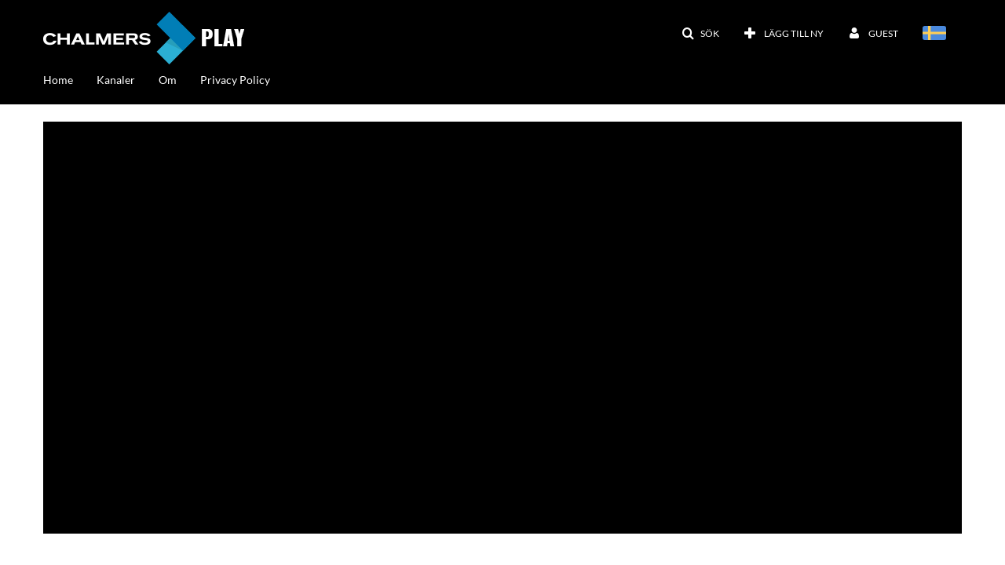

--- FILE ---
content_type: text/html; charset=UTF-8
request_url: https://play.chalmers.se/playlist/dedicated/0_edqfz6gl/0_bo8c3axh
body_size: 18880
content:
<!DOCTYPE html>

<html lang="sv">
<head>
    <link rel="search" type="application/opensearchdescription+xml" href="/osd">
<meta http-equiv='X-UA-Compatible' content='requiresActiveX=true' /><!-- viewhook start modulesHeader -->


<!-- viewhook end modulesHeader -->
    <script>
        // set webpack public path url to be able to load new react
        window.resourceBasePath = "https://vod-cache.kaltura.nordu.net/5.132.7.806/public/react-new/"
    </script>


<meta name="xsrf-ajax-nonce" content="[base64]" />
<meta http-equiv="Content-Type" content="text/html; charset=utf-8" />
<meta name="viewport" content="width=device-width, initial-scale=1.0" /><title>Chalmers digital master's fair 2021 - CHALMERS Play </title>



<script type="text/javascript">
    document.addEventListener("kmsButtonClickAnalytics", function (e) {
        // name is mandatory
        if (e.detail.name) {
            // use GET params because POST has issues with CORS
            var urlbase = 'https://analytics.kltr.nordu.net/api_v3/index.php?service=analytics&action=trackEvent&eventType=10002&partnerId=333&kalturaApplication=1&kalturaApplicationVer=5.132.7&application=MediaSpace&applicationVer=5.132.7&sessionId=58ehjjk8sm8jb6dcfcc1nrvmki&referrer=https%3A%2F%2Fplay.chalmers.se%2Fplaylist%2Fdedicated%2F0_edqfz6gl%2F0_bo8c3axh';
            var urldata = '&buttonName='+e.detail.name+'&buttonValue='+e.detail.value+'&buttonType='+e.detail.type;
            if (e.detail.entryId) {
                urldata += '&entryId='+e.detail.entryId;
            }
            navigator.sendBeacon(urlbase + urldata);
        }
    });
</script>

<link href="https://vod-cache.kaltura.nordu.net/5.132.7.806/public/build0/consolidated/59ffaf1ebb2c99a92fc040b18560bda0.css" media="screen" rel="stylesheet" type="text/css" /><link href="https://vod-cache.kaltura.nordu.net/5.132.7.806/public/build0/touch-icon-iphone.png" rel="icon" /><link href="https://vod-cache.kaltura.nordu.net/5.132.7.806/public/build0/touch-icon-iphone.png" rel="apple-touch-icon" /><link href="https://vod-cache.kaltura.nordu.net/5.132.7.806/public/build0/favicon.ico" rel="icon" type="png" /><script type="text/javascript">
    //<![CDATA[
    if (typeof(LOCALE) == 'object'){
	var locale = [];
    for (var key in locale) {
        LOCALE[key] = locale[key];
    }
}
else {
	LOCALE = [];
}
    //]]>
</script>
<script type="text/javascript">
    //<![CDATA[
        var localeCode = "sv";
    //]]>
</script>
<script type="text/javascript">
    //<![CDATA[
    if (typeof(LOCALE) == 'object'){
	var locale = {"Service requests":"Service Requests","Existing Requests":"Pending Caption Requests","Order":"Order","Order Captions & Enrichment Services":"Order Captions & Enrichment Services","No requests were found":"No requests were found","Your request has been received. Your video will automatically be updated upon completion.":"Your request has been received. Your video will automatically be updated upon completion.","Service was already requested for this video":"Service was already requested for this video","Oops.. it seems you are not allowed to do that":"Oops.. it seems you are not allowed to do that","The request cannot be fulfilled. Your account credit is depleted. Please contact your administrator":"The request cannot be fulfilled. Your account credit is depleted. Please contact your administrator","Are you sure you want to cancel this request?":"Are you sure you want to cancel this request?","The request is already in progress, therefore cannot be canceled.":"The request is already in progress, therefore cannot be canceled.","No":"Nej","Yes":"Ja","Cancel Request":"Avbryt ers\u00e4ttning","The captions file should be in %1, SRT type and with an accuracy rate of 99% or higher":"The captions file should be in %1, SRT type and with an accuracy rate of 99% or higher","The captions file uploaded successfully.":"Cachen t\u00f6mdes korrekt.","A captions file is required to perform translation. Please upload a captions file.":"A captions file is required to perform translation. Please upload a captions file.","Choose Captions File:":"V\u00e4lj en annan fil","Upload Captions File":"Ladda upp bildtext fil","Select a file":"V\u00e4lj en fil:","Browse":"Bl\u00e4ddra","Label":"Etikett","Dubbing is not supported for videos longer than 20 minutes":"Dubbing is not supported for videos longer than 20 minutes","Live captioning order minimum time before the event starts is %1 minutes. Please make sure to order captions within this timeframe.":"Live captioning order minimum time before the event starts is %1 minutes. Please make sure to order captions within this timeframe.","Are you sure you want to cancel this request? You will still be charged. The refund period has expired":"Are you sure you want to cancel this request? You will still be charged. The refund period has expired","Service was already done for this video. Are you sure you want to resubmit?":"Service was already done for this video. Are you sure you want to resubmit?","One or more of these services was already done for this video, are you sure you want to resubmit?":"One or more of these services was already done for this video, are you sure you want to resubmit?","Resubmit":"Resubmit","Resubmit request":"Resubmit request","Request Date":"Request Date","Service":"Service","Language":"Spr\u00e5k","Status":"Status","Abort Task":"Abort Task","Edit Caption":"Edit Chapter:","Request can not be ordered, there is no credit for ordering. Please contact your administrator":"Request can not be ordered, there is no credit for ordering. Please contact your administrator","%1 items, legend %2 color. Press Enter to see the summary":"%1 items, legend %2 color. Press Enter to see the summary","Summary for %1 requests: %2":"Summary for %1 requests: %2","No data available":"No data available","Unit:":"Unit:","Apply to content published by the following role:":"Apply to content published by the following role:","Add Speaker Names":"Add Speaker Names","Instructions & Notes:":"Instructions & Notes:","Submit":"Skicka","Service:":"Service:","Source Media Language:":"Source Media Language:","Feature:":"Feature:","Target Translation Language:":"Target Translation Language:","Turnaround Time:":"Turnaround Time:","The selected Turn Around Time can be fulfilled only for media that is up to 15 minutes duration.":"The selected Turn Around Time can be fulfilled only for media that is up to 15 minutes duration.","Choose txt file*":"V\u00e4lj en annan fil","Upload txt":"Ladda upp information","No files were found":"Inga bildtext resultat hittades","File Name":"Filnamn","Title":"Titel","Uploaded At":"Uppladdad till","At the beginning of the event":"At the beginning of the event","15 minutes before the event starts":"15 minutes before the event starts","30 minutes before the event starts":"30 minutes before the event starts","60 minutes before the event starts":"60 minutes before the event starts","At the end of the event":"At the end of the event","15 minutes after the event ends":"15 minutes after the event ends","30 minutes after the event ends":"30 minutes after the event ends","60 minutes after the event ends":"60 minutes after the event ends","Live Captions Start Time:":"Live Captions Start Time:","Live Captions End Time:":"Live Captions End Time:","We recommend to extend the live captions scheduling to avoid disconnections before the event ends":"We recommend to extend the live captions scheduling to avoid disconnections before the event ends","To order live captions, you must first schedule a webcast":"To order live captions, you must first schedule a webcast","Task ID:":"Task ID:","Requester:":"Requester:","Fidelity:":"Fidelity:","Received date:":"Received Date:","Due-date:":"Due-date:","View Ordering Rules":"View Ordering Rules","Create Rule":"Create Rule","Service will be ordered for each media published to this channel in the future.":"Service will be ordered for each media published to this channel in the future.","Create Rule for Ordering":"Create Rule for Ordering","No rules were found":"No rules were found","Your order has been received. Order requests will be generated and automatically approved for each video published to this channel in the future.":"Your order has been received. Order requests will be generated and automatically approved for each video published to this channel in the future.","Are you sure you want to cancel this rule?<br\/>Order requests will not be generated automatically for videos published to this channel in the future.":"Are you sure you want to cancel this rule?<br\/>Order requests will not be generated automatically for videos published to this channel in the future.","A similar rule already exists for this profile.":"A similar rule already exists for this profile.","Services ordering rules for channels":"Services ordering rules for channels","Remaining Credit":"Remaining Credit","Used Credit":"Used Credit","Credit Overages":"Credit Overages","current credit status":"Current Credit Status","Credit expiration date":"Credit Expiration Date","Media ID:":"Media ID:","Duration:":"Varaktighet:","Service Type:":"Service Type:","Source Language:":"Source Language:","Target Language:":"Target Language:","Completed Date:":"Completed Date:","Speaker ID:":"Speaker ID:","aborted":"Aborted","error":"Fel","pending":"P\u00e5g\u00e5ende","pendingModeration":"Pending Approval","pendingEntryReady":"Draft","processing":"Processing","ready":"Completed","rejected":"Nekad","scheduled":"Mitt schema","human":"Professional","machine":"Machine","manager":"Manager","moderator (and higher)":"Moderator (and higher)","contributor (and higher)":"Contributor (and higher)","member (and higher)":"Member (and higher)","anyone":"Anyone","captions":"Bildtexter","translation":"Translation","audioDescription":"Beskrivning","audio description":"Beskrivning","alignment":"Alignment","chaptering":"Chapters","dubbing":"Dubbing","liveCaption":"Live Captions","live captions":"Live Captions","extendedAudioDescription":"Extended Audio Description","extended audio description":"Extended Audio Description","ar":"arabiska","cmn":"Mandarin Chinese","de":"tyska","en":"engelska","enGb":"engelska (Brittisk)","enUs":"engelska (Amerikansk)","es":"spanska","fr":"franska","el":"grekiska","he":"Hebreiska","hi":"hindi","hu":"ungerska","it":"italienska","ja":"japanska","ko":"koreanska","nl":"Holl\u00e4ndska","pt":"portugisiska","pl":"polska","ru":"ryska","ro":"rum\u00e4nska","tr":"turkiska","yue":"Cantonese","zh":"kinesiska","th":"Thail\u00e4ndska","sv":"svenska","da":"danska","no":"norska","fi":"finska","is":"isl\u00e4ndska","in":"indonesiska","ptBR":"portugisiska","esXL":"spanska","ga":"irl\u00e4ndska","cy":"Kymriska","ur":"Urdu","ta":"Tamil","ml":"Malayalam","zu":"Zulu","vi":"Vietnamesiska","uk":"Ukrainska","frCa":"French (Canada)","zhTw":"Taiwanese Mandarin","ca":"katalanska","af":"afrikaans","bg":"bulgariska","et":"estniska","lv":"Latvian","lt":"litauiska","sk":"Slovakiska","ba":"Basjkiriska","eu":"Baskiska","be":"Belarusian","hr":"kroatiska","eo":"esperanto","fa":"persiska","gl":"galisiska","ia":"Interlingua","ms":"Malajiska","mr":"Marathi","mn":"mongoliska","sl":"Slovenska","te":"Telugu","ug":"Uiguriska","autoDetect":"Auto-Detect","bestEffort":"Best Effort","fortyEightHours":"48 hours","immediate":"Immediate","sixHours":"6 hours","thirtyMinutes":"30 minutes","threeHours":"3 hours","twentyFourHours":"24 hours","twoHours":"2 hours","eightHours":"8 hours","twelveHours":"12 hours","tenDays":"10 days","fourDays":"dagarna","fiveDays":"dagarna","oneBusinessDay":"1 business day","twoBusinessDays":"2 business days","threeBusinessDays":"3 business days","fourBusinessDays":"4 business days","fiveBusinessDays":"5 business days","sixBusinessDays":"6 business days","sevenBusinessDays":"7 business days","Service Requests":"Service Requests","Unit":"Unit","View Channel Rules":"View Channel Rules","Number of Requests":"Number of Requests","Show Details":"Visa detaljer","Hide Details":"D\u00f6lj detaljer","Are you sure you want to reject the selected request(s)?":"Are you sure you want to reject the selected request(s)?","Are you sure you want to approve the selected request(s)?":"Are you sure you want to approve the selected request(s)?","Approve Requests":"Godk\u00e4nn ers\u00e4ttning","Approve":"Godk\u00e4nn","Reject":"Avvisa","Email CSV":"Email CSV","Your requests cannot be approved since your account lacks credit for ordering. Please re-select requests to approve.":"Your requests cannot be approved since your account lacks credit for ordering. Please re-select requests to approve.","Last 30 Days":"Sista %u dagar","Last 90 Days":"Sista %u dagar","Last Year":"Sista dag","Reject Requests":"Godk\u00e4nn ers\u00e4ttning","From":"Uppladdad av","To":"Till","Start Time:":"Start Time:","End Time:":"End Time:","Media Name":"Media Name","TAT":"TAT","Feature":"Feature","Cost":"Cost","%1 row":"%1 row","Expand":"Ut\u00f6kad vy","dashboard requests":"dashboard requests","not sortable":"not sortable","sortable":"sortable","Filter request by days, currently selected":"Filter request by days, currently selected","after pressing enter or space, press tab to access filters":"after pressing enter, press tab to access filters","Service was already requested for some of the selected media":"Service was already requested for some of the selected media","Some requests cannot be fulfilled. Your account credit is depleted. Please contact your administrator":"Some requests cannot be fulfilled. Your account credit is depleted. Please contact your administrator","Order Captions & Enrichment Services - %1 Selected Media":"Order Captions & Enrichment Services - %1 Selected Media","Completed":"Completed","Pending, Processing & Draft":"Pending, Processing & Draft","Processing":"Processing","Rejected":"Nekad","Other":"Annan","blue":"blue","grey":"grey","yellow":"yellow","red":"red","dark grey":"dark grey","Filter request by days, currently selected %1":"Filter request by days, currently selected %1","To expand details, press Enter":"To expand details, press Enter","To collapse details, press Enter":"To collapse details, press Enter"};
    for (var key in locale) {
        LOCALE[key] = locale[key];
    }
}
else {
	LOCALE = {"Service requests":"Service Requests","Existing Requests":"Pending Caption Requests","Order":"Order","Order Captions & Enrichment Services":"Order Captions & Enrichment Services","No requests were found":"No requests were found","Your request has been received. Your video will automatically be updated upon completion.":"Your request has been received. Your video will automatically be updated upon completion.","Service was already requested for this video":"Service was already requested for this video","Oops.. it seems you are not allowed to do that":"Oops.. it seems you are not allowed to do that","The request cannot be fulfilled. Your account credit is depleted. Please contact your administrator":"The request cannot be fulfilled. Your account credit is depleted. Please contact your administrator","Are you sure you want to cancel this request?":"Are you sure you want to cancel this request?","The request is already in progress, therefore cannot be canceled.":"The request is already in progress, therefore cannot be canceled.","No":"Nej","Yes":"Ja","Cancel Request":"Avbryt ers\u00e4ttning","The captions file should be in %1, SRT type and with an accuracy rate of 99% or higher":"The captions file should be in %1, SRT type and with an accuracy rate of 99% or higher","The captions file uploaded successfully.":"Cachen t\u00f6mdes korrekt.","A captions file is required to perform translation. Please upload a captions file.":"A captions file is required to perform translation. Please upload a captions file.","Choose Captions File:":"V\u00e4lj en annan fil","Upload Captions File":"Ladda upp bildtext fil","Select a file":"V\u00e4lj en fil:","Browse":"Bl\u00e4ddra","Label":"Etikett","Dubbing is not supported for videos longer than 20 minutes":"Dubbing is not supported for videos longer than 20 minutes","Live captioning order minimum time before the event starts is %1 minutes. Please make sure to order captions within this timeframe.":"Live captioning order minimum time before the event starts is %1 minutes. Please make sure to order captions within this timeframe.","Are you sure you want to cancel this request? You will still be charged. The refund period has expired":"Are you sure you want to cancel this request? You will still be charged. The refund period has expired","Service was already done for this video. Are you sure you want to resubmit?":"Service was already done for this video. Are you sure you want to resubmit?","One or more of these services was already done for this video, are you sure you want to resubmit?":"One or more of these services was already done for this video, are you sure you want to resubmit?","Resubmit":"Resubmit","Resubmit request":"Resubmit request","Request Date":"Request Date","Service":"Service","Language":"Spr\u00e5k","Status":"Status","Abort Task":"Abort Task","Edit Caption":"Edit Chapter:","Request can not be ordered, there is no credit for ordering. Please contact your administrator":"Request can not be ordered, there is no credit for ordering. Please contact your administrator","%1 items, legend %2 color. Press Enter to see the summary":"%1 items, legend %2 color. Press Enter to see the summary","Summary for %1 requests: %2":"Summary for %1 requests: %2","No data available":"No data available","Unit:":"Unit:","Apply to content published by the following role:":"Apply to content published by the following role:","Add Speaker Names":"Add Speaker Names","Instructions & Notes:":"Instructions & Notes:","Submit":"Skicka","Service:":"Service:","Source Media Language:":"Source Media Language:","Feature:":"Feature:","Target Translation Language:":"Target Translation Language:","Turnaround Time:":"Turnaround Time:","The selected Turn Around Time can be fulfilled only for media that is up to 15 minutes duration.":"The selected Turn Around Time can be fulfilled only for media that is up to 15 minutes duration.","Choose txt file*":"V\u00e4lj en annan fil","Upload txt":"Ladda upp information","No files were found":"Inga bildtext resultat hittades","File Name":"Filnamn","Title":"Titel","Uploaded At":"Uppladdad till","At the beginning of the event":"At the beginning of the event","15 minutes before the event starts":"15 minutes before the event starts","30 minutes before the event starts":"30 minutes before the event starts","60 minutes before the event starts":"60 minutes before the event starts","At the end of the event":"At the end of the event","15 minutes after the event ends":"15 minutes after the event ends","30 minutes after the event ends":"30 minutes after the event ends","60 minutes after the event ends":"60 minutes after the event ends","Live Captions Start Time:":"Live Captions Start Time:","Live Captions End Time:":"Live Captions End Time:","We recommend to extend the live captions scheduling to avoid disconnections before the event ends":"We recommend to extend the live captions scheduling to avoid disconnections before the event ends","To order live captions, you must first schedule a webcast":"To order live captions, you must first schedule a webcast","Task ID:":"Task ID:","Requester:":"Requester:","Fidelity:":"Fidelity:","Received date:":"Received Date:","Due-date:":"Due-date:","View Ordering Rules":"View Ordering Rules","Create Rule":"Create Rule","Service will be ordered for each media published to this channel in the future.":"Service will be ordered for each media published to this channel in the future.","Create Rule for Ordering":"Create Rule for Ordering","No rules were found":"No rules were found","Your order has been received. Order requests will be generated and automatically approved for each video published to this channel in the future.":"Your order has been received. Order requests will be generated and automatically approved for each video published to this channel in the future.","Are you sure you want to cancel this rule?<br\/>Order requests will not be generated automatically for videos published to this channel in the future.":"Are you sure you want to cancel this rule?<br\/>Order requests will not be generated automatically for videos published to this channel in the future.","A similar rule already exists for this profile.":"A similar rule already exists for this profile.","Services ordering rules for channels":"Services ordering rules for channels","Remaining Credit":"Remaining Credit","Used Credit":"Used Credit","Credit Overages":"Credit Overages","current credit status":"Current Credit Status","Credit expiration date":"Credit Expiration Date","Media ID:":"Media ID:","Duration:":"Varaktighet:","Service Type:":"Service Type:","Source Language:":"Source Language:","Target Language:":"Target Language:","Completed Date:":"Completed Date:","Speaker ID:":"Speaker ID:","aborted":"Aborted","error":"Fel","pending":"P\u00e5g\u00e5ende","pendingModeration":"Pending Approval","pendingEntryReady":"Draft","processing":"Processing","ready":"Completed","rejected":"Nekad","scheduled":"Mitt schema","human":"Professional","machine":"Machine","manager":"Manager","moderator (and higher)":"Moderator (and higher)","contributor (and higher)":"Contributor (and higher)","member (and higher)":"Member (and higher)","anyone":"Anyone","captions":"Bildtexter","translation":"Translation","audioDescription":"Beskrivning","audio description":"Beskrivning","alignment":"Alignment","chaptering":"Chapters","dubbing":"Dubbing","liveCaption":"Live Captions","live captions":"Live Captions","extendedAudioDescription":"Extended Audio Description","extended audio description":"Extended Audio Description","ar":"arabiska","cmn":"Mandarin Chinese","de":"tyska","en":"engelska","enGb":"engelska (Brittisk)","enUs":"engelska (Amerikansk)","es":"spanska","fr":"franska","el":"grekiska","he":"Hebreiska","hi":"hindi","hu":"ungerska","it":"italienska","ja":"japanska","ko":"koreanska","nl":"Holl\u00e4ndska","pt":"portugisiska","pl":"polska","ru":"ryska","ro":"rum\u00e4nska","tr":"turkiska","yue":"Cantonese","zh":"kinesiska","th":"Thail\u00e4ndska","sv":"svenska","da":"danska","no":"norska","fi":"finska","is":"isl\u00e4ndska","in":"indonesiska","ptBR":"portugisiska","esXL":"spanska","ga":"irl\u00e4ndska","cy":"Kymriska","ur":"Urdu","ta":"Tamil","ml":"Malayalam","zu":"Zulu","vi":"Vietnamesiska","uk":"Ukrainska","frCa":"French (Canada)","zhTw":"Taiwanese Mandarin","ca":"katalanska","af":"afrikaans","bg":"bulgariska","et":"estniska","lv":"Latvian","lt":"litauiska","sk":"Slovakiska","ba":"Basjkiriska","eu":"Baskiska","be":"Belarusian","hr":"kroatiska","eo":"esperanto","fa":"persiska","gl":"galisiska","ia":"Interlingua","ms":"Malajiska","mr":"Marathi","mn":"mongoliska","sl":"Slovenska","te":"Telugu","ug":"Uiguriska","autoDetect":"Auto-Detect","bestEffort":"Best Effort","fortyEightHours":"48 hours","immediate":"Immediate","sixHours":"6 hours","thirtyMinutes":"30 minutes","threeHours":"3 hours","twentyFourHours":"24 hours","twoHours":"2 hours","eightHours":"8 hours","twelveHours":"12 hours","tenDays":"10 days","fourDays":"dagarna","fiveDays":"dagarna","oneBusinessDay":"1 business day","twoBusinessDays":"2 business days","threeBusinessDays":"3 business days","fourBusinessDays":"4 business days","fiveBusinessDays":"5 business days","sixBusinessDays":"6 business days","sevenBusinessDays":"7 business days","Service Requests":"Service Requests","Unit":"Unit","View Channel Rules":"View Channel Rules","Number of Requests":"Number of Requests","Show Details":"Visa detaljer","Hide Details":"D\u00f6lj detaljer","Are you sure you want to reject the selected request(s)?":"Are you sure you want to reject the selected request(s)?","Are you sure you want to approve the selected request(s)?":"Are you sure you want to approve the selected request(s)?","Approve Requests":"Godk\u00e4nn ers\u00e4ttning","Approve":"Godk\u00e4nn","Reject":"Avvisa","Email CSV":"Email CSV","Your requests cannot be approved since your account lacks credit for ordering. Please re-select requests to approve.":"Your requests cannot be approved since your account lacks credit for ordering. Please re-select requests to approve.","Last 30 Days":"Sista %u dagar","Last 90 Days":"Sista %u dagar","Last Year":"Sista dag","Reject Requests":"Godk\u00e4nn ers\u00e4ttning","From":"Uppladdad av","To":"Till","Start Time:":"Start Time:","End Time:":"End Time:","Media Name":"Media Name","TAT":"TAT","Feature":"Feature","Cost":"Cost","%1 row":"%1 row","Expand":"Ut\u00f6kad vy","dashboard requests":"dashboard requests","not sortable":"not sortable","sortable":"sortable","Filter request by days, currently selected":"Filter request by days, currently selected","after pressing enter or space, press tab to access filters":"after pressing enter, press tab to access filters","Service was already requested for some of the selected media":"Service was already requested for some of the selected media","Some requests cannot be fulfilled. Your account credit is depleted. Please contact your administrator":"Some requests cannot be fulfilled. Your account credit is depleted. Please contact your administrator","Order Captions & Enrichment Services - %1 Selected Media":"Order Captions & Enrichment Services - %1 Selected Media","Completed":"Completed","Pending, Processing & Draft":"Pending, Processing & Draft","Processing":"Processing","Rejected":"Nekad","Other":"Annan","blue":"blue","grey":"grey","yellow":"yellow","red":"red","dark grey":"dark grey","Filter request by days, currently selected %1":"Filter request by days, currently selected %1","To expand details, press Enter":"To expand details, press Enter","To collapse details, press Enter":"To collapse details, press Enter"};
}
    //]]>
</script>
<script type="text/javascript">
    //<![CDATA[
    if (typeof(LOCALE) == 'object'){
	var locale = {"%1 comment":"%1 comment","%1 comments":"%1 comments"};
    for (var key in locale) {
        LOCALE[key] = locale[key];
    }
}
else {
	LOCALE = {"%1 comment":"%1 comment","%1 comments":"%1 comments"};
}
    //]]>
</script>
<script type="text/javascript">
    //<![CDATA[
    if (typeof(LOCALE) == 'object'){
	var locale = {"Watch Later":"Sedda","Add to %1":"L\u00e4gg till kanal","Remove from %1":"Ta bort fr\u00e5n enheten","Undo Remove from %1":"Ta bort fr\u00e5n enheten","Undo":"Upph\u00e4v","was removed from %1":"Media borttagen fr\u00e5n spelistan\/spellistorna: %1","No media in your %1":"Ingen information hittades","Browse the site to find media and add it to your %1":"Browse the site to find media and add it to your %1","Add to watch list":"Add to watch list","Remove from watch list":"Remove from watch list","Failed to update watch list.":"Failed to update watch list."};
    for (var key in locale) {
        LOCALE[key] = locale[key];
    }
}
else {
	LOCALE = {"Watch Later":"Sedda","Add to %1":"L\u00e4gg till kanal","Remove from %1":"Ta bort fr\u00e5n enheten","Undo Remove from %1":"Ta bort fr\u00e5n enheten","Undo":"Upph\u00e4v","was removed from %1":"Media borttagen fr\u00e5n spelistan\/spellistorna: %1","No media in your %1":"Ingen information hittades","Browse the site to find media and add it to your %1":"Browse the site to find media and add it to your %1","Add to watch list":"Add to watch list","Remove from watch list":"Remove from watch list","Failed to update watch list.":"Failed to update watch list."};
}
    //]]>
</script>
<script type="text/javascript">
    //<![CDATA[
    if (typeof(LOCALE) == 'object'){
	var locale = {"Top":"Topplista","Back":"Tillbaka","* Required To Publish":"*Kr\u00e4vs f\u00f6r publicering","Press CTRL-C to copy":"Tryck CTRL-C f\u00f6r att kopiera","Load More":"Ladda fler","new tag":"ny tagg","Sorry, this action requires Adobe Flash.":"Tyv\u00e4rr, den h\u00e4r \u00e5tg\u00e4rden kr\u00e4ver Adobe Flash.","One result is available, press enter to select it.":"Ett resultat finns tillg\u00e4ngligt, tryck enter f\u00f6r att v\u00e4lja det.","%1 results are available, use up and down arrow keys to navigate.":"%1 resultat finns tillg\u00e4ngliga, anv\u00e4nd upp och ner piltangenterna f\u00f6r att navigera.","Loading failed":"Laddning misslyckades","Please enter %1 or more %2":"Ange %1 eller fler %2","Tags, Editing text - Please enter %1 or more %2":"Ange %1 eller fler %2","Please delete %1 %2":"Radera %1 %2","You can only select %1 %2":"Du kan endast v\u00e4lja %1 %2","Loading more results\u2026":"Laddar fler resultat...","100%":"100%","Loading":"Laddar","Close":"St\u00e4ng","No matching results found":"Inga bildtext resultat hittades","Please try using other search terms":"Please try using other search terms","%1 item(s) found":"%1 item(s) found","Remove tag %1":"Remove tag %1","thumbnail for channel %0":"thumbnail for channel %0","%0 Galleries found":"%0 Galleries found","%0 Channels found":"%0 Channels found","%0 Gallery found":"%0 Gallery found","%0 Channel found":"%0 Channel found","Found %0 result":"Found %0 result","Found %0 results":"Found %0 results","Go to Channel Results":"Go to Channel Results","Go to Gallery Results":"Go to Gallery Results","No more galleries found.":"No more galleries found.","No Galleries found":"No Galleries found","Slide":"Slide","%1 Slide":"%1 Slide","%1 Slides":"%1 Slides","Tags":"Taggar","%1 Tag":"%1 Tag","%1 Tags":"%1 Tags","%1 Item":"%1 Item","%1 Items":"%1 Items","Caption":"Caption","%1 Caption":"%1 Caption","%1 Captions":"%1 Captions","Chapter":"Chapter","%1 Chapters":"%1 Chapters","%1 Chapter":"%1 Chapter","Quiz":"Quiz","%1 Quiz":"%1 Quiz","Details":"Detaljer","%1 Details":"%1 Details","Poll":"Poll","%1 Polls":"%1 Polls","%1 Poll":"%1 Poll","Metadata":"Metadata","%1 Comment":"%1 Comment","Comment":"Comment","%1 Comments":"%1 Comments","selected":"Nekad","Appears In":"Visas i","Channel %1 link":"Channel %1 link","Created by":"Created by","Search for more from %1":"Search for more from %1","Show All":"Show All","Show Less":"Show Less","Show More":"Show More","More info":"More info","Less info":"Less info","Go to media at %1":"Go to media at %1","A:":"A:","Q:":"Q:","Rejected By Admin":"Nekad av administrat\u00f6r","Keyword found in:":"Keyword found in:","Something went wrong":"Something went wrong","Today":"Today","More Filters":"More Filters","Filters":"Filters","Tab to access filters":"Tab to access filters","Filters removed":"Filters removed","%1 removed":"%1 removed","Clear All":"Rensa alla","N\/A":"Inte tillg\u00e4nglig","More":"Mer","Previous Filters":"Previous Filters","Next Filters":"Next Filters","%1 second":"%1 second","%1 seconds":"%1 seconds","%1 minute":"%1 minute","%1 minutes":"%1 minutes","%1 hour":"%1 hour","%1 hours":"%1 hours","a few seconds ago":"A few seconds ago","%1 seconds ago":"%1 Seconds ago","%1 minutes ago":"%1 Minutes ago","a minute ago":"A minute ago","%1 hours ago":"%1 Hours ago","an hour ago":"En timme sedan","%1 days ago":"%1 Days ago","a day ago":"En dag sedan","%1 months ago":"%1 Months ago","a month ago":"En m\u00e5nad sedan","%1 years ago":"%1 Years ago","a year ago":"Ett \u00e5r sedan","Search":"S\u00f6k","Published":"Publicerad","Private":"Privat","thumbnail for entry ID":"thumbnail for entry ID","click to navigate to entry":"click to navigate to entry","Loading info...":"Loading info...","related entry ID":"related entry ID","click to see thumbnail":"click to see thumbnail","The bulk operation for %1 %2 has been completed":"The bulk operation for %1 %2 has been completed","No more media found.":"No more media found.","You are about to delete the group %1.":"You are about to delete the group %1.","Users in this group will be removed from the group. This action is permanent.":"Users in this group will be removed from the group. This action is permanent.","You are about to delete %1 groups.":"You are about to delete %1 groups.","Users in these groups will be removed from the groups. This action is permanent.":"Users in these groups will be removed from the groups. This action is permanent.","%1 users":"%1 users","Add Users":"Add Users","Delete Group":"Delete Group","%1 Users":"%1 Users","%1 Selected":"%1 Selected","Create Your First Group":"Create Your First Group","No Groups":"No Groups","When you create groups, they will appear in here":"When you create groups, they will appear in here","Your search did not match any group.":"Din s\u00f6kning matchade inte n\u00e5gra resultat p\u00e5 tidslinjen.","Make sure you spelled the word correctly":"Kontrollera att stavningen \u00e4r korrekt","Try a different search term or filters":"Try a different search term or filters","You are about to remove the user %1 from the group.":"You are about to remove the user %1 from the group.","You are about to remove a user that was automatically synced to this group. Depending on the application's Group-sync Module, the user might automatically be added again.":"You are about to remove a user that was automatically synced to this group. Depending on the application's Group-sync Module, the user might automatically be added again.","No Users":"No Users","Your users list is empty":"Your users list is empty","Add Yours First Users":"Add Yours First Users","You are about to remove %1 users from the group.":"You are about to remove %1 users from the group.","Please note - users that were automatically synced to this group may automatically be added again, depending on the application's Group-sync Module.":"Please note - users that were automatically synced to this group may automatically be added again, depending on the application's Group-sync Module.","Remove Users":"Remove Users","Remove User":"Remove User","Remove":"Radera","Start typing to search for a user to add.":"Start typing to search for a user to add.","Number of Users":"Number of Users","Group ID":"Group ID","Copy link to share":"Copy link to share","The group's information is being updated. Once update is completed, you will be able to continue editing the group.":"The group's information is being updated. Once update is completed, you will be able to continue editing the group.","No more groups found.":"Inga fler inl\u00e4gg hittades.","No more users found.":"Inga fler inl\u00e4gg hittades.","%1 Existing & %2 Unrecognized Users":"%1 Existing & %2 Unrecognized Users","Create user if ID not found":"Create user if ID not found","Please enter a sender name. For default sender name, use {from_name}":"Please enter a sender name. For default sender name, use {from_name}","Please enter a sender email. For default sender email, use {from_email}":"Please enter a sender email. For default sender email, use {from_email}","Please input a valid email address or {from_email} for the default address":"Please input a valid email address or {from_email} for the default address","Please enter a message subject":"L\u00e4gg till ett namn f\u00f6r spellistan","Please enter a message body":"L\u00e4gg till ett namn f\u00f6r spellistan","Notification:":"Konfigurering","Sender Name:":"Prensenterarens namn","Sender Email:":"skicka via e-postmeddelande","Subject:":"Subject:","Body:":"Body:","Edit Notification":"Edit Notification","Cancel":"Avbryt","Update":"Uppdatera","Notifications":"Konfigurering","Selected":"Nekad","Bulk Action":"\u00c5tg\u00e4rd","Disable":"Tabell","Enable":"Tabell","Edit Sender Info":"Edit Sender Info","Recipient":"Recipient","Type":"Typ","Subject & Body":"Subject & Body","Sender Info":"Sender Info","Edit":"Redigera","Upcoming Webcasts":"Kommande webcasts","Recorded Webcasts":"Inspelade webcasts","Broadcast will start soon":"S\u00e4ndning b\u00f6rjar om","To join, click the link below":"To join, click the link below","No media items found":"Ingen information hittades","Recorded":"Inspelad","Live Now":"Direkts\u00e4nds nu","Join Now":"G\u00e5 med","%1 to %2":"%1 to %2","No Webcasts Yet":"Webbuts\u00e4nder h\u00e4ndelse","When you create webcast events, they will appear here":"When you create webcast events, they will appear here","When webcast events will be created, they will appear here":"When webcast events will be created, they will appear here","Add Webcast Event":"Add Webcast Event","Don't Show On Player":"Don't Show On Player","Show On Player":"Show On Player","Please note, the embed player is the default playback player. To use a different player, please contact your admin.":"Please note, the embed player is the default playback player. To use a different player, please contact your admin.","Are you sure you want to remove this media?":"\u00c4r du s\u00e4ker p\u00e5 att du vill radera den h\u00e4r median?","character":"character","characters":"Chapters","Webcast event was updated successfully":"Webbuts\u00e4ndelse av h\u00e4ndelse skapades korrekt.","Webcast event was successfully removed from this meeting.":"Webbuts\u00e4ndelse av h\u00e4ndelse skapades korrekt.","Press the Enter key to add the email":"Press the Enter key to add the email","Show bio":"Visa mer","Hide bio":"Hide","Clear All Filters":"Rensa alla","Search...":"S\u00f6ker...","Column headers with buttons are sortable.":"Column headers with buttons are sortable.","Enter text to search for media":"Enter text to search for media","Search all media":"S\u00f6k all media","Yes":"Ja","No":"Nej","Skip to content":"Skip to content","Open side bar":"Open side bar","Close side bar":"Close side bar","Select language: %1":"Select language: %1","user menu":"user menu","badges":"badges","Copy":"Copy","Unlimited":"obegr\u00e4nsad","current credit status":"T\u00f6m avvisad status","Credit expiration date":"Datum f\u00f6r skapande","Embed Settings:":"Inst\u00e4llningar f\u00f6r medlemsskap","Choose Player":"Kanalgalleri","Max Embed Size":"Max Embed Size","Thumbnail Embed":"Minitatyr f\u00f6r media","Auto Play":"L\u00e4gg till i spellistan","Set as my default settings for media type: ":"Set as my default settings for media type: ","Embed Submission":"Till\u00e5telse","Submit as Assignment":"Submit as Assignment","Copy Embed":"Inb\u00e4ddad kopia","Start & End Time":"Starttid","Start at":"Startdatum","Set start point based on player time":"Set start point based on player time","End at":"Slutdatum","Set end point based on player time":"Set end point based on player time","Select a start and \/ or end time for this embed. Note: users will still be able to play the entire media.":"Select a start and \/ or end time for this embed. Note: users will still be able to play the entire media.","Go to Media":"G\u00e5 till media","No Access":"Success","Image Not Available":"Image Not Available","No results found":"No results found","Tags: click any tag to view media on the same topic":"Tags: click any tag to view media on the same topic","No media results were found. Try to adjust your search terms.":"No media results were found. Try to adjust your search terms.","A: ":"A: ","Q: ":"Q: ","%1 Question":"Fr\u00e5ga","%1 Questions":"Fr\u00e5ga","Question":"Fr\u00e5ga","name":"Anv\u00e4ndarnamn","text":"text","Unlisted":"Inte listad","Loading ...":"Laddar","No Results":"No Results","Converting":"Konverterar","No Rules Found":"Inga inl\u00e4gg hittades","Save Search":"S\u00f6k","Clear Search":"T\u00f6m cache","Close search in video box":"Close search in video box","Open search in video box":"Open search in video box","This search was removed":"Cachen t\u00f6mdes.","Service type:":"Filtyp","Status:":"Status","Received date:":"Received date:","Collage Picture":"S\u00f6nderbruten \u00f6versikt","more":"mer%1","Select File":"V\u00e4lj fil","Upload Complete!":"Uppladdningen \u00e4r f\u00e4rdig!","Cannot connect to Kaltura Client":"Kan inte ansluta till FTP-servern","Failed to upload file: ":"Misslyckades att ladda upp flaggbilden.","Failed to create upload token":"Misslyckade att l\u00e4gga till inl\u00e4gg i spellistan","Searching...":"S\u00f6ker...","Start typing to search for a user or a group":"Start typing to search for a user or a group","Remove option":"Remove option","No matches found":"Ingen information hittades","Type user or group name":"Ange anv\u00e4ndare eller gruppnamn","Start typing characters, auto-complete will be presented for users and groups. For exact name search, use the quotation marks (e.g. 'John').":"Start typing characters, auto-complete will be presented for users and groups. For exact name search, use the quotation marks (e.g. 'John').","Select permissions:":"St\u00e4ll in till\u00e5telse","Upload Attachment":"Ladda upp bilagor","Title:":"Titel:","Provide end-users with a more descriptive title for this file (optional)":"Ge slutanv\u00e4ndaren en mer beskrivande titel f\u00f6r den h\u00e4r filen (valfritt)","Description:":"Beskrivning","Provide end-users with a brief description of this files content (optional)":"Ge slutanv\u00e4ndaren en enkel beskrivning om den h\u00e4r filens inneh\u00e5ll (valfritt)","Save & Preview":"F\u00f6rhandsgranskning","Checkbox for %1 Checked":"Checkbox for %1 Checked","Checkbox for %1 Unchecked":"Checkbox for %1 Unchecked","Update Sender Info":"Uppdatera presenterare","Add":"L\u00e4gg till","Import List of Users":"Import List of Users","Paste a list of user IDs in the form of open text.":"Paste a list of user IDs in the form of open text.","The user IDs may be separated by ',' or ';' or a line break. Spaces are not allowed.":"The user IDs may be separated by ',' or ';' or a line break. Spaces are not allowed.","Verify User IDs":"Anv\u00e4ndar-ID","Creation Date":"Datum f\u00f6r skapande","Email":"E-postmeddelande","None":"Inga","Search for Users":"S\u00f6k efter ","Back to Groups":"Tillbaka till kategorin","Groups":"Groups","Manual":"Manuell","Automatic":"Inaktiv","User Name":"Anv\u00e4ndarnamn","User ID":"Anv\u00e4ndar-ID","Email Address":"Email Address","App Role":"App Role","Creation Mode":"Datum f\u00f6r skapande","Copy Group":"Copy Group","Ok":"Ok","Delete":"Radera","Add New Group":"L\u00e4gg till Ny Anv\u00e4ndare","Add Users:":"L\u00e4gg till Ny Anv\u00e4ndare","Bulk Actions":"\u00c5tg\u00e4rd","Group Name":"Group Name: ","Updated Date":"Updated Date","# of Users":"Anv\u00e4ndare","Processing...":"Bearbetas...","Search for Groups":"S\u00f6k efter ","Group Name:*":"Group Name: ","Group ID:*":"Anv\u00e4ndar-ID","Group ID supports Alphanumeric characters and: ,!#$%&'*+?^_`{|}~.@-":"Group ID supports Alphanumeric characters and: ,!#$%&'*+?^_`{|}~.@-","Choose Group Name":"Group Name: ","Toggle Sidebar":"Toggle Sidebar","Add To Playlist":"L\u00e4gg till i spellistan","Search for Playlist":"S\u00f6k spellista","New Playlist Title":"Spellista titel","Create":"Skapa","Create New Playlist":"Skapa ny spellista","Cannot create playlist! Please try again later..":"Videoredigering misslyckades, f\u00f6rs\u00f6k igen senare.","Description":"Beskrivning","Create Playlist":"F\u00f6r att skapa en spellista","Edit Playlist":"Inb\u00e4ddad spellista","Playlist Details":"Spellista taggar","Updated ":"Uppdatera","Playlist Tags":"Spellista taggar","Watch Now":"Se","%1 with %2 media":"%1 with %2 media","Change Thumbnail":"Kanal miniatyr","Upload":"Ladda upp","More Button":"More Button","Move to Bottom":"Move to Bottom","Add description":"Beskrivning","Add tags":"L\u00e4gg till i spellista","Channel":"Kanal","All Shared Content":"All Shared Content","Playlist":"Spellista","My Playlist":"Min spellista","My Playlist %1":"My Playlist %1","Items":"items","Add to Playlist":"L\u00e4gg till i spellistan","Done":"F\u00e4rdig","Search for Media":"S\u00f6k media","Delete Playlist":"Radera spellista","There are no playlists to show":"Det finns inga fler spellistor","Create a playlist, or change the search parameters":"Create a playlist, or change the search parameters","Collapsed View":"S\u00f6nderbruten \u00f6versikt","Detailed View":"Detaljerad \u00f6versikt","View Type":"Filtyp","Upload Complete":"Uppladdningen \u00e4r f\u00e4rdig!"," File size is too big. Maximum size of %1 is allowed.":" File size is too big. Maximum size of %1 is allowed.","Your search did not match any user.":"Din s\u00f6kning matchade inte n\u00e5gra resultat p\u00e5 tidslinjen.","Created by ":"Created By","Collapsed view":"S\u00f6nderbruten \u00f6versikt","Detailed view":"Detaljerad \u00f6versikt","Table view":"Tabell\u00f6versikt","on ":"Mon","No Entries Found":"Inga inl\u00e4gg hittades","See where the media is published":"Se var median \u00e4r publicerad","My Media":"Min media","Group Owner":"\u00c4gare","Co-Editor":"Medutgivare","Group Co-Editor":"Medutgivare","Co-Publisher":"Medpublicist","Group Co-Publisher":"Medpublicist","Co-Viewer":"Co-Viewer","Group Co-Viewer":"Group Co-Viewer","Owner":"\u00c4gare","Collaborator":"Samarbete","To make sure your pass is extra secure, please follow these guidelines:":"To make sure your pass is extra secure, please follow these guidelines:","Does not contain your name":"Does not contain your name","Password":"L\u00f6senord","Repeat Password":"L\u00f6senord","Passwords do not match":"L\u00f6senorden \u00f6verensst\u00e4mmer inte","Kaltura Mediasace":"Kaltura %1","Lets Set Your Password":"Lets Set Your Password","You\u2019re almost there!":"You\u2019re almost there!","Oops!":"Hoppsan","We just sent you an email with the activation link. Please check your inbox, follow the link, and set your password to get started!":"We just sent you an email with the activation link. Please check your inbox, follow the link, and set your password to get started!","This link is invalid or has expired. Please enter your email address to receive a new link.":"This link is invalid or has expired. Please enter your email address to receive a new link.","Login":"Inloggning","Go to Site":"G\u00e5 till serier.","Enter Email":"skicka via e-postmeddelande","Invalid Email Address":"Ogiltig anv\u00e4ndning","Send":"Allm\u00e4n logg","You are all set!":"You are all set!","Login to Site in":"Login to Site in","Must contain at least one lower case letter (a-z)":"Must contain at least one lower case letter (a-z)","Must contain at least one numerical digit (0-9)":"Must contain at least one numerical digit (0-9)","Must contain at least one of the following symbols: %~!@#$^*=+?[]{}":"Must contain at least one of the following symbols: %~!@#$^*=+?[]{}","Must be between 8 and 14 characters in length":"Must be between 8 and 14 characters in length","Must not contain the following characters: <>;":"Must not contain the following characters: <>;","The bulk operation for %1 '%2' has completed":"The bulk operation for %1 '%2' has completed","Type user name":"Ange anv\u00e4ndarnamn","Start typing to search for a user":"Start typing to search for a user","Phone":"Phone","Site":"Site","Add User":"L\u00e4gg till Ny Anv\u00e4ndare","Read More":"L\u00e4s mer","Read Less":"L\u00e4s mer","Type something":"Type something","Click to remove %1":"klicka f\u00f6r att \u00f6ppna","go to playlist %1":"L\u00e4gg till i spellista","create":"create","Login to create new media":"Login to create new media","thumbnail for %1":"thumbnail for %1","thumbnail for playlist":"thumbnail for playlist","watch %1":"watch %1","watch %1, duration: %2":"watch %1, duration: %2","condition met":"condition met","condition not met":"condition not met","go to %1":"go to %1","Show Less Info for %1":"Show Less Info for %1","Show More Info for %1":"Show More Info for %1","Start Time":"Starttid","Select a start time for this embed. Note: users will still be able to play the entire media.":"Select a start time for this embed. Note: users will still be able to play the entire media.","Explore":"Explore","%1 Detail":"%1 Detail","Set Privacy To All":"Set Privacy To All","All Media":"All media","In Queue":"In Queue","Uploading %1 %":"Uploading %1 %","Processing":"Processing","Ready":"Ready","Processing Failed":"Processing Failed","Canceled":"Canceled","Media Page":"Media Page","in queue":"in queue","ready":"ready","%1 In Queue":"%1 In Queue","%1 Uploading":"%1 Uploading","%1 Processing":"%1 Processing","%1 Ready":"%1 Ready","%1 Canceled":"%1 Canceled","%1 Failed":"%1 Failed","Coming Soon":"Coming Soon","Upload failed for: %1":"Upload failed for: %1","Save Changes":"Spara \u00e4ndringar","Unsaved Changes":"Unsaved Changes","Changes aren't saved. Are you sure you want to leave without saving them?":"Changes aren't saved. Are you sure you want to leave without saving them?","Leave":"Leave","Enter Entry Name":"Enter Entry Name","Cancel All Changes":"Cancel All Changes","Are you sure you want to cancel edit changes?<br\/>This action cannot be undone.":"Are you sure you want to cancel edit changes?<br\/>This action cannot be undone.","Pending":"P\u00e5g\u00e5ende","Actions Button":"Actions Button","Playlist's name":"Playlist's name","Playlist's description":"Playlist's description","Playlist's tags":"Playlist's tags","%1 menuitem %2 %3":"%1 menuitem %2 %3","Language":"Spr\u00e5k","%1 additional items added.":"%1 additional items added.","Insert Link":"Insert Link","Insert Image":"Insert Image","%1 session image":"%1 session image","Row position %1":"Row position %1","Change position for playlist %1. Press Enter to select the row.":"Change position for playlist %1. Press Enter to select the row.","Entry thumbnail. Go to %1":"Entry thumbnail. Go to %1","Entry thumbnail. Go to %1 with duration: %2":"Entry thumbnail. Go to %1 with duration: %2","after pressing enter or space, press tab to access filters":"after pressing enter or space, press tab to access filters","not sortable":"not sortable","sortable":"sortable","descending":"descending","ascending":"ascending","current progress: %1%":"current progress: %1%"};
    for (var key in locale) {
        LOCALE[key] = locale[key];
    }
}
else {
	LOCALE = {"Top":"Topplista","Back":"Tillbaka","* Required To Publish":"*Kr\u00e4vs f\u00f6r publicering","Press CTRL-C to copy":"Tryck CTRL-C f\u00f6r att kopiera","Load More":"Ladda fler","new tag":"ny tagg","Sorry, this action requires Adobe Flash.":"Tyv\u00e4rr, den h\u00e4r \u00e5tg\u00e4rden kr\u00e4ver Adobe Flash.","One result is available, press enter to select it.":"Ett resultat finns tillg\u00e4ngligt, tryck enter f\u00f6r att v\u00e4lja det.","%1 results are available, use up and down arrow keys to navigate.":"%1 resultat finns tillg\u00e4ngliga, anv\u00e4nd upp och ner piltangenterna f\u00f6r att navigera.","Loading failed":"Laddning misslyckades","Please enter %1 or more %2":"Ange %1 eller fler %2","Tags, Editing text - Please enter %1 or more %2":"Ange %1 eller fler %2","Please delete %1 %2":"Radera %1 %2","You can only select %1 %2":"Du kan endast v\u00e4lja %1 %2","Loading more results\u2026":"Laddar fler resultat...","100%":"100%","Loading":"Laddar","Close":"St\u00e4ng","No matching results found":"Inga bildtext resultat hittades","Please try using other search terms":"Please try using other search terms","%1 item(s) found":"%1 item(s) found","Remove tag %1":"Remove tag %1","thumbnail for channel %0":"thumbnail for channel %0","%0 Galleries found":"%0 Galleries found","%0 Channels found":"%0 Channels found","%0 Gallery found":"%0 Gallery found","%0 Channel found":"%0 Channel found","Found %0 result":"Found %0 result","Found %0 results":"Found %0 results","Go to Channel Results":"Go to Channel Results","Go to Gallery Results":"Go to Gallery Results","No more galleries found.":"No more galleries found.","No Galleries found":"No Galleries found","Slide":"Slide","%1 Slide":"%1 Slide","%1 Slides":"%1 Slides","Tags":"Taggar","%1 Tag":"%1 Tag","%1 Tags":"%1 Tags","%1 Item":"%1 Item","%1 Items":"%1 Items","Caption":"Caption","%1 Caption":"%1 Caption","%1 Captions":"%1 Captions","Chapter":"Chapter","%1 Chapters":"%1 Chapters","%1 Chapter":"%1 Chapter","Quiz":"Quiz","%1 Quiz":"%1 Quiz","Details":"Detaljer","%1 Details":"%1 Details","Poll":"Poll","%1 Polls":"%1 Polls","%1 Poll":"%1 Poll","Metadata":"Metadata","%1 Comment":"%1 Comment","Comment":"Comment","%1 Comments":"%1 Comments","selected":"Nekad","Appears In":"Visas i","Channel %1 link":"Channel %1 link","Created by":"Created by","Search for more from %1":"Search for more from %1","Show All":"Show All","Show Less":"Show Less","Show More":"Show More","More info":"More info","Less info":"Less info","Go to media at %1":"Go to media at %1","A:":"A:","Q:":"Q:","Rejected By Admin":"Nekad av administrat\u00f6r","Keyword found in:":"Keyword found in:","Something went wrong":"Something went wrong","Today":"Today","More Filters":"More Filters","Filters":"Filters","Tab to access filters":"Tab to access filters","Filters removed":"Filters removed","%1 removed":"%1 removed","Clear All":"Rensa alla","N\/A":"Inte tillg\u00e4nglig","More":"Mer","Previous Filters":"Previous Filters","Next Filters":"Next Filters","%1 second":"%1 second","%1 seconds":"%1 seconds","%1 minute":"%1 minute","%1 minutes":"%1 minutes","%1 hour":"%1 hour","%1 hours":"%1 hours","a few seconds ago":"A few seconds ago","%1 seconds ago":"%1 Seconds ago","%1 minutes ago":"%1 Minutes ago","a minute ago":"A minute ago","%1 hours ago":"%1 Hours ago","an hour ago":"En timme sedan","%1 days ago":"%1 Days ago","a day ago":"En dag sedan","%1 months ago":"%1 Months ago","a month ago":"En m\u00e5nad sedan","%1 years ago":"%1 Years ago","a year ago":"Ett \u00e5r sedan","Search":"S\u00f6k","Published":"Publicerad","Private":"Privat","thumbnail for entry ID":"thumbnail for entry ID","click to navigate to entry":"click to navigate to entry","Loading info...":"Loading info...","related entry ID":"related entry ID","click to see thumbnail":"click to see thumbnail","The bulk operation for %1 %2 has been completed":"The bulk operation for %1 %2 has been completed","No more media found.":"No more media found.","You are about to delete the group %1.":"You are about to delete the group %1.","Users in this group will be removed from the group. This action is permanent.":"Users in this group will be removed from the group. This action is permanent.","You are about to delete %1 groups.":"You are about to delete %1 groups.","Users in these groups will be removed from the groups. This action is permanent.":"Users in these groups will be removed from the groups. This action is permanent.","%1 users":"%1 users","Add Users":"Add Users","Delete Group":"Delete Group","%1 Users":"%1 Users","%1 Selected":"%1 Selected","Create Your First Group":"Create Your First Group","No Groups":"No Groups","When you create groups, they will appear in here":"When you create groups, they will appear in here","Your search did not match any group.":"Din s\u00f6kning matchade inte n\u00e5gra resultat p\u00e5 tidslinjen.","Make sure you spelled the word correctly":"Kontrollera att stavningen \u00e4r korrekt","Try a different search term or filters":"Try a different search term or filters","You are about to remove the user %1 from the group.":"You are about to remove the user %1 from the group.","You are about to remove a user that was automatically synced to this group. Depending on the application's Group-sync Module, the user might automatically be added again.":"You are about to remove a user that was automatically synced to this group. Depending on the application's Group-sync Module, the user might automatically be added again.","No Users":"No Users","Your users list is empty":"Your users list is empty","Add Yours First Users":"Add Yours First Users","You are about to remove %1 users from the group.":"You are about to remove %1 users from the group.","Please note - users that were automatically synced to this group may automatically be added again, depending on the application's Group-sync Module.":"Please note - users that were automatically synced to this group may automatically be added again, depending on the application's Group-sync Module.","Remove Users":"Remove Users","Remove User":"Remove User","Remove":"Radera","Start typing to search for a user to add.":"Start typing to search for a user to add.","Number of Users":"Number of Users","Group ID":"Group ID","Copy link to share":"Copy link to share","The group's information is being updated. Once update is completed, you will be able to continue editing the group.":"The group's information is being updated. Once update is completed, you will be able to continue editing the group.","No more groups found.":"Inga fler inl\u00e4gg hittades.","No more users found.":"Inga fler inl\u00e4gg hittades.","%1 Existing & %2 Unrecognized Users":"%1 Existing & %2 Unrecognized Users","Create user if ID not found":"Create user if ID not found","Please enter a sender name. For default sender name, use {from_name}":"Please enter a sender name. For default sender name, use {from_name}","Please enter a sender email. For default sender email, use {from_email}":"Please enter a sender email. For default sender email, use {from_email}","Please input a valid email address or {from_email} for the default address":"Please input a valid email address or {from_email} for the default address","Please enter a message subject":"L\u00e4gg till ett namn f\u00f6r spellistan","Please enter a message body":"L\u00e4gg till ett namn f\u00f6r spellistan","Notification:":"Konfigurering","Sender Name:":"Prensenterarens namn","Sender Email:":"skicka via e-postmeddelande","Subject:":"Subject:","Body:":"Body:","Edit Notification":"Edit Notification","Cancel":"Avbryt","Update":"Uppdatera","Notifications":"Konfigurering","Selected":"Nekad","Bulk Action":"\u00c5tg\u00e4rd","Disable":"Tabell","Enable":"Tabell","Edit Sender Info":"Edit Sender Info","Recipient":"Recipient","Type":"Typ","Subject & Body":"Subject & Body","Sender Info":"Sender Info","Edit":"Redigera","Upcoming Webcasts":"Kommande webcasts","Recorded Webcasts":"Inspelade webcasts","Broadcast will start soon":"S\u00e4ndning b\u00f6rjar om","To join, click the link below":"To join, click the link below","No media items found":"Ingen information hittades","Recorded":"Inspelad","Live Now":"Direkts\u00e4nds nu","Join Now":"G\u00e5 med","%1 to %2":"%1 to %2","No Webcasts Yet":"Webbuts\u00e4nder h\u00e4ndelse","When you create webcast events, they will appear here":"When you create webcast events, they will appear here","When webcast events will be created, they will appear here":"When webcast events will be created, they will appear here","Add Webcast Event":"Add Webcast Event","Don't Show On Player":"Don't Show On Player","Show On Player":"Show On Player","Please note, the embed player is the default playback player. To use a different player, please contact your admin.":"Please note, the embed player is the default playback player. To use a different player, please contact your admin.","Are you sure you want to remove this media?":"\u00c4r du s\u00e4ker p\u00e5 att du vill radera den h\u00e4r median?","character":"character","characters":"Chapters","Webcast event was updated successfully":"Webbuts\u00e4ndelse av h\u00e4ndelse skapades korrekt.","Webcast event was successfully removed from this meeting.":"Webbuts\u00e4ndelse av h\u00e4ndelse skapades korrekt.","Press the Enter key to add the email":"Press the Enter key to add the email","Show bio":"Visa mer","Hide bio":"Hide","Clear All Filters":"Rensa alla","Search...":"S\u00f6ker...","Column headers with buttons are sortable.":"Column headers with buttons are sortable.","Enter text to search for media":"Enter text to search for media","Search all media":"S\u00f6k all media","Yes":"Ja","No":"Nej","Skip to content":"Skip to content","Open side bar":"Open side bar","Close side bar":"Close side bar","Select language: %1":"Select language: %1","user menu":"user menu","badges":"badges","Copy":"Copy","Unlimited":"obegr\u00e4nsad","current credit status":"T\u00f6m avvisad status","Credit expiration date":"Datum f\u00f6r skapande","Embed Settings:":"Inst\u00e4llningar f\u00f6r medlemsskap","Choose Player":"Kanalgalleri","Max Embed Size":"Max Embed Size","Thumbnail Embed":"Minitatyr f\u00f6r media","Auto Play":"L\u00e4gg till i spellistan","Set as my default settings for media type: ":"Set as my default settings for media type: ","Embed Submission":"Till\u00e5telse","Submit as Assignment":"Submit as Assignment","Copy Embed":"Inb\u00e4ddad kopia","Start & End Time":"Starttid","Start at":"Startdatum","Set start point based on player time":"Set start point based on player time","End at":"Slutdatum","Set end point based on player time":"Set end point based on player time","Select a start and \/ or end time for this embed. Note: users will still be able to play the entire media.":"Select a start and \/ or end time for this embed. Note: users will still be able to play the entire media.","Go to Media":"G\u00e5 till media","No Access":"Success","Image Not Available":"Image Not Available","No results found":"No results found","Tags: click any tag to view media on the same topic":"Tags: click any tag to view media on the same topic","No media results were found. Try to adjust your search terms.":"No media results were found. Try to adjust your search terms.","A: ":"A: ","Q: ":"Q: ","%1 Question":"Fr\u00e5ga","%1 Questions":"Fr\u00e5ga","Question":"Fr\u00e5ga","name":"Anv\u00e4ndarnamn","text":"text","Unlisted":"Inte listad","Loading ...":"Laddar","No Results":"No Results","Converting":"Konverterar","No Rules Found":"Inga inl\u00e4gg hittades","Save Search":"S\u00f6k","Clear Search":"T\u00f6m cache","Close search in video box":"Close search in video box","Open search in video box":"Open search in video box","This search was removed":"Cachen t\u00f6mdes.","Service type:":"Filtyp","Status:":"Status","Received date:":"Received date:","Collage Picture":"S\u00f6nderbruten \u00f6versikt","more":"mer%1","Select File":"V\u00e4lj fil","Upload Complete!":"Uppladdningen \u00e4r f\u00e4rdig!","Cannot connect to Kaltura Client":"Kan inte ansluta till FTP-servern","Failed to upload file: ":"Misslyckades att ladda upp flaggbilden.","Failed to create upload token":"Misslyckade att l\u00e4gga till inl\u00e4gg i spellistan","Searching...":"S\u00f6ker...","Start typing to search for a user or a group":"Start typing to search for a user or a group","Remove option":"Remove option","No matches found":"Ingen information hittades","Type user or group name":"Ange anv\u00e4ndare eller gruppnamn","Start typing characters, auto-complete will be presented for users and groups. For exact name search, use the quotation marks (e.g. 'John').":"Start typing characters, auto-complete will be presented for users and groups. For exact name search, use the quotation marks (e.g. 'John').","Select permissions:":"St\u00e4ll in till\u00e5telse","Upload Attachment":"Ladda upp bilagor","Title:":"Titel:","Provide end-users with a more descriptive title for this file (optional)":"Ge slutanv\u00e4ndaren en mer beskrivande titel f\u00f6r den h\u00e4r filen (valfritt)","Description:":"Beskrivning","Provide end-users with a brief description of this files content (optional)":"Ge slutanv\u00e4ndaren en enkel beskrivning om den h\u00e4r filens inneh\u00e5ll (valfritt)","Save & Preview":"F\u00f6rhandsgranskning","Checkbox for %1 Checked":"Checkbox for %1 Checked","Checkbox for %1 Unchecked":"Checkbox for %1 Unchecked","Update Sender Info":"Uppdatera presenterare","Add":"L\u00e4gg till","Import List of Users":"Import List of Users","Paste a list of user IDs in the form of open text.":"Paste a list of user IDs in the form of open text.","The user IDs may be separated by ',' or ';' or a line break. Spaces are not allowed.":"The user IDs may be separated by ',' or ';' or a line break. Spaces are not allowed.","Verify User IDs":"Anv\u00e4ndar-ID","Creation Date":"Datum f\u00f6r skapande","Email":"E-postmeddelande","None":"Inga","Search for Users":"S\u00f6k efter ","Back to Groups":"Tillbaka till kategorin","Groups":"Groups","Manual":"Manuell","Automatic":"Inaktiv","User Name":"Anv\u00e4ndarnamn","User ID":"Anv\u00e4ndar-ID","Email Address":"Email Address","App Role":"App Role","Creation Mode":"Datum f\u00f6r skapande","Copy Group":"Copy Group","Ok":"Ok","Delete":"Radera","Add New Group":"L\u00e4gg till Ny Anv\u00e4ndare","Add Users:":"L\u00e4gg till Ny Anv\u00e4ndare","Bulk Actions":"\u00c5tg\u00e4rd","Group Name":"Group Name: ","Updated Date":"Updated Date","# of Users":"Anv\u00e4ndare","Processing...":"Bearbetas...","Search for Groups":"S\u00f6k efter ","Group Name:*":"Group Name: ","Group ID:*":"Anv\u00e4ndar-ID","Group ID supports Alphanumeric characters and: ,!#$%&'*+?^_`{|}~.@-":"Group ID supports Alphanumeric characters and: ,!#$%&'*+?^_`{|}~.@-","Choose Group Name":"Group Name: ","Toggle Sidebar":"Toggle Sidebar","Add To Playlist":"L\u00e4gg till i spellistan","Search for Playlist":"S\u00f6k spellista","New Playlist Title":"Spellista titel","Create":"Skapa","Create New Playlist":"Skapa ny spellista","Cannot create playlist! Please try again later..":"Videoredigering misslyckades, f\u00f6rs\u00f6k igen senare.","Description":"Beskrivning","Create Playlist":"F\u00f6r att skapa en spellista","Edit Playlist":"Inb\u00e4ddad spellista","Playlist Details":"Spellista taggar","Updated ":"Uppdatera","Playlist Tags":"Spellista taggar","Watch Now":"Se","%1 with %2 media":"%1 with %2 media","Change Thumbnail":"Kanal miniatyr","Upload":"Ladda upp","More Button":"More Button","Move to Bottom":"Move to Bottom","Add description":"Beskrivning","Add tags":"L\u00e4gg till i spellista","Channel":"Kanal","All Shared Content":"All Shared Content","Playlist":"Spellista","My Playlist":"Min spellista","My Playlist %1":"My Playlist %1","Items":"items","Add to Playlist":"L\u00e4gg till i spellistan","Done":"F\u00e4rdig","Search for Media":"S\u00f6k media","Delete Playlist":"Radera spellista","There are no playlists to show":"Det finns inga fler spellistor","Create a playlist, or change the search parameters":"Create a playlist, or change the search parameters","Collapsed View":"S\u00f6nderbruten \u00f6versikt","Detailed View":"Detaljerad \u00f6versikt","View Type":"Filtyp","Upload Complete":"Uppladdningen \u00e4r f\u00e4rdig!"," File size is too big. Maximum size of %1 is allowed.":" File size is too big. Maximum size of %1 is allowed.","Your search did not match any user.":"Din s\u00f6kning matchade inte n\u00e5gra resultat p\u00e5 tidslinjen.","Created by ":"Created By","Collapsed view":"S\u00f6nderbruten \u00f6versikt","Detailed view":"Detaljerad \u00f6versikt","Table view":"Tabell\u00f6versikt","on ":"Mon","No Entries Found":"Inga inl\u00e4gg hittades","See where the media is published":"Se var median \u00e4r publicerad","My Media":"Min media","Group Owner":"\u00c4gare","Co-Editor":"Medutgivare","Group Co-Editor":"Medutgivare","Co-Publisher":"Medpublicist","Group Co-Publisher":"Medpublicist","Co-Viewer":"Co-Viewer","Group Co-Viewer":"Group Co-Viewer","Owner":"\u00c4gare","Collaborator":"Samarbete","To make sure your pass is extra secure, please follow these guidelines:":"To make sure your pass is extra secure, please follow these guidelines:","Does not contain your name":"Does not contain your name","Password":"L\u00f6senord","Repeat Password":"L\u00f6senord","Passwords do not match":"L\u00f6senorden \u00f6verensst\u00e4mmer inte","Kaltura Mediasace":"Kaltura %1","Lets Set Your Password":"Lets Set Your Password","You\u2019re almost there!":"You\u2019re almost there!","Oops!":"Hoppsan","We just sent you an email with the activation link. Please check your inbox, follow the link, and set your password to get started!":"We just sent you an email with the activation link. Please check your inbox, follow the link, and set your password to get started!","This link is invalid or has expired. Please enter your email address to receive a new link.":"This link is invalid or has expired. Please enter your email address to receive a new link.","Login":"Inloggning","Go to Site":"G\u00e5 till serier.","Enter Email":"skicka via e-postmeddelande","Invalid Email Address":"Ogiltig anv\u00e4ndning","Send":"Allm\u00e4n logg","You are all set!":"You are all set!","Login to Site in":"Login to Site in","Must contain at least one lower case letter (a-z)":"Must contain at least one lower case letter (a-z)","Must contain at least one numerical digit (0-9)":"Must contain at least one numerical digit (0-9)","Must contain at least one of the following symbols: %~!@#$^*=+?[]{}":"Must contain at least one of the following symbols: %~!@#$^*=+?[]{}","Must be between 8 and 14 characters in length":"Must be between 8 and 14 characters in length","Must not contain the following characters: <>;":"Must not contain the following characters: <>;","The bulk operation for %1 '%2' has completed":"The bulk operation for %1 '%2' has completed","Type user name":"Ange anv\u00e4ndarnamn","Start typing to search for a user":"Start typing to search for a user","Phone":"Phone","Site":"Site","Add User":"L\u00e4gg till Ny Anv\u00e4ndare","Read More":"L\u00e4s mer","Read Less":"L\u00e4s mer","Type something":"Type something","Click to remove %1":"klicka f\u00f6r att \u00f6ppna","go to playlist %1":"L\u00e4gg till i spellista","create":"create","Login to create new media":"Login to create new media","thumbnail for %1":"thumbnail for %1","thumbnail for playlist":"thumbnail for playlist","watch %1":"watch %1","watch %1, duration: %2":"watch %1, duration: %2","condition met":"condition met","condition not met":"condition not met","go to %1":"go to %1","Show Less Info for %1":"Show Less Info for %1","Show More Info for %1":"Show More Info for %1","Start Time":"Starttid","Select a start time for this embed. Note: users will still be able to play the entire media.":"Select a start time for this embed. Note: users will still be able to play the entire media.","Explore":"Explore","%1 Detail":"%1 Detail","Set Privacy To All":"Set Privacy To All","All Media":"All media","In Queue":"In Queue","Uploading %1 %":"Uploading %1 %","Processing":"Processing","Ready":"Ready","Processing Failed":"Processing Failed","Canceled":"Canceled","Media Page":"Media Page","in queue":"in queue","ready":"ready","%1 In Queue":"%1 In Queue","%1 Uploading":"%1 Uploading","%1 Processing":"%1 Processing","%1 Ready":"%1 Ready","%1 Canceled":"%1 Canceled","%1 Failed":"%1 Failed","Coming Soon":"Coming Soon","Upload failed for: %1":"Upload failed for: %1","Save Changes":"Spara \u00e4ndringar","Unsaved Changes":"Unsaved Changes","Changes aren't saved. Are you sure you want to leave without saving them?":"Changes aren't saved. Are you sure you want to leave without saving them?","Leave":"Leave","Enter Entry Name":"Enter Entry Name","Cancel All Changes":"Cancel All Changes","Are you sure you want to cancel edit changes?<br\/>This action cannot be undone.":"Are you sure you want to cancel edit changes?<br\/>This action cannot be undone.","Pending":"P\u00e5g\u00e5ende","Actions Button":"Actions Button","Playlist's name":"Playlist's name","Playlist's description":"Playlist's description","Playlist's tags":"Playlist's tags","%1 menuitem %2 %3":"%1 menuitem %2 %3","Language":"Spr\u00e5k","%1 additional items added.":"%1 additional items added.","Insert Link":"Insert Link","Insert Image":"Insert Image","%1 session image":"%1 session image","Row position %1":"Row position %1","Change position for playlist %1. Press Enter to select the row.":"Change position for playlist %1. Press Enter to select the row.","Entry thumbnail. Go to %1":"Entry thumbnail. Go to %1","Entry thumbnail. Go to %1 with duration: %2":"Entry thumbnail. Go to %1 with duration: %2","after pressing enter or space, press tab to access filters":"after pressing enter or space, press tab to access filters","not sortable":"not sortable","sortable":"sortable","descending":"descending","ascending":"ascending","current progress: %1%":"current progress: %1%"};
}
    //]]>
</script><script type="text/javascript">
    //<![CDATA[
    var baseUrl = "";
    var KMS_GLOBAL = KMS_GLOBAL || {};
    KMS_GLOBAL.kmsVersion = "5.132.7";
    KMS_GLOBAL.serverUrl = "https:\/\/play.chalmers.se";
    KMS_GLOBAL.moduleAssetUrlTemplate = "https:\/\/vod-cache.kaltura.nordu.net\/5.132.7.806\/public\/build0\/{MODULE}\/asset\/{FILE_NAME}";
    KMS_GLOBAL.coreAssetUrlTemplate  = "https:\/\/vod-cache.kaltura.nordu.net\/5.132.7.806\/public\/build0\/{FILE_NAME}";
    var cdnUrl = "https:\/\/vod-cache.kaltura.nordu.net\/5.132.7.806\/public\/";
    // kdp ready callbacks
    var KmsJsCallbackReady = {};
    // kms analytics flag
            var Kms_Analytics_Active = false;
    
    // kms "instant-search" - determines whether search requires you to press enter to search.
            var kmsInstantSearch = true;
    
    

    //]]>
</script><script type="text/javascript" src="https://vod-cache.kaltura.nordu.net/5.132.7.806/public/build0/consolidated/fd6c80df694baa80b159c36b0f6dbb03.js"></script><script type="text/javascript" src="https://api.kaltura.nordu.net/p/333/sp/33300/embedIframeJs/uiconf_id/23450489/partner_id/333"></script><script type="text/javascript">
    //<![CDATA[
window.kms_kWidgetJsLoader_baseurl = "https:\/\/api.kaltura.nordu.net\/p\/((PARTNER_ID))\/sp\/((PARTNER_ID))00\/embedIframeJs\/uiconf_id\/((PLAYER_ID))\/partner_id\/((PARTNER_ID))";window.kms_kWidgetJsLoader_partnerId = "333";if (typeof(kms_kWidgetJsLoader) == "undefined") {kms_kWidgetJsLoader_loadedElsewherePlayerId = "23450489";} else {kms_kWidgetJsLoader.loadedElsewhere("23450489");};    //]]>
</script><script type="text/javascript">
    //<![CDATA[
GLOBAL_KMS = GLOBAL_KMS || {};    //]]>
</script><script type="text/javascript">
    //<![CDATA[
GLOBAL_KMS.EsearchClientProps = {"clientTag":"kms_client","ks":"","serviceUrl":"https:\/\/api.kaltura.nordu.net"}    //]]>
</script><script type="text/javascript" src="https://vod-cache.kaltura.nordu.net/5.132.7.806/public/build0/react-new/mediaspace.runtime.js"></script><script type="text/javascript" src="https://vod-cache.kaltura.nordu.net/5.132.7.806/public/build0/react-new/mediaspace.polyfills.js"></script><script type="text/javascript" src="https://vod-cache.kaltura.nordu.net/5.132.7.806/public/build0/react-new/mediaspace.vendor.js"></script><script type="text/javascript" src="https://vod-cache.kaltura.nordu.net/5.132.7.806/public/build0/react-new/mediaspace.main.js"></script><script type="text/javascript" src="https://vod-cache.kaltura.nordu.net/5.132.7.806/public/build0/react/vendor.min.js"></script><script type="text/javascript" src="https://vod-cache.kaltura.nordu.net/5.132.7.806/public/build0/react/kmsComponents.min.js"></script>
<script>
    (function() {
    	if (!window.GLOBAL_KMS) {
            GLOBAL_KMS = {}
        }
        GLOBAL_KMS = GLOBAL_KMS || {};
        GLOBAL_KMS.helpers = GLOBAL_KMS.helpers || {};
        GLOBAL_KMS.helpers.weekStartDay = "1";
        GLOBAL_KMS.helpers.shortDateFormat = "mm\/dd\/yyyy";
        GLOBAL_KMS.helpers.isCookiesSameSiteNoneSupported = true;
        GLOBAL_KMS.helpers.usePartitionedCookies = false;
                try {
            //check if error recording is on
            var sessionData = localStorage.getItem("kmsSessionData");
            if (sessionData !== null) {
                sessionData += "696d853a9c979;f68d3ff78f00;L3BsYXlsaXN0L2RlZGljYXRlZC8wX2VkcWZ6NmdsLzBfYm84YzNheGg=,";
                localStorage.setItem("kmsSessionData", sessionData);
            }
        } catch (e) {
            //safety to make sure recording code won't affect user experience.
        }
    })();
</script>

    <!--FRONTCACHE-PLACHOLDER-->
</head>

    <body class="module-default controller-playlist action-dedicated  menu-horizontal player-v2 kms-header v2ui shrink--enabled">
    <div id='globalOuterWrap'>
        <div id="pageTop"></div>
        <div id='outerWrap'>
            <div id='overlay'>
                <div id="ajaxStatusWrap">
                    <div id="ajaxStatusMain"></div>
                </div>
            </div>
                        
    <div class="navbar hostedDisabled navbar-inverse navbar-static-top" id="header" role="banner">
        <div class="navbar-inner">
            <div id="navbar-inner-wrapper" class="navbar-wrapper">
                <a href="#wrap" class="skip-to-content-link" tabindex="110">Skip to content</a>
                                <div class="pull-left nav menu-trigger hidden-desktop">
                    <a id="Kbtn-navbar" class="btn btn-navbar show" href="#sidr" role="button"
                       aria-expanded="false" aria-label="Open side bar" tabindex="110">
                        <span class="icon-bar"></span>
                        <span class="icon-bar"></span>
                        <span class="icon-bar"></span>
                    </a>
                </div>
                                <div class="hidden-desktop pull-right nav">            
                                            <ul class="nav pull-right">
                            
    <li class="dropdown" id="mobileUserMenu">
        <a href="#" class="hidden-desktop dropdown-toggle pull-right" id="mobileUserMenuBtn" data-toggle="dropdown" role="button" aria-haspopup="true" aria-expanded="false" aria-controls="mobileUserDropdown" aria-label="Åtgärder"> <i class="icon-user icon-white" aria-hidden="true"></i><strong class="caret" aria-hidden="true"></strong></a>
        <ul class="dropdown-menu" id="mobileUserDropdown" role="menu" aria-labelledby="mobileUserMenuBtn">
            <li class="hidden-desktop nav-header" id="userMobileMenuDisplayName" role="presentation"></li>

            
            <li role="presentation"><a href="/my-media"  data-analytics-value="My Media" role="menuitem" tabindex="-1">Min media</a></li><li role="presentation"><a href="/my-playlists"  class="hidden-phone" data-analytics-value="My Playlists" role="menuitem" tabindex="-1">Min spellista</a></li><li class="divider" role="separator"></li>
<li><a  role="menuitem" tabindex="-1" class="login-btn" href="/user/login"><i class="icon-signin" aria-hidden="true"></i> Inloggning</a></li>
        </ul>
    </li>
                                                            <li class="language-dropdown--mobile">
                                        <div class="btn-group" id="localesMenuToggle_mobile">
        <button data-toggle="dropdown"  id="localesMenuBtn_mobile"
                                        aria-haspopup="true" aria-expanded="false" aria-controls="localesMenu_mobile"
                                        class="btn btn-inverse dropdown-toggle"
                                        aria-label="Välj språk" role="menuitem">
            <span class="screenreader-only">
                Välj språk            </span>
            <i class='locale-flag sv-flag' aria-hidden='true'></i>        </button>


        <ul class="dropdown-menu pull-right locales-menu-list" id="localesMenu_mobile"  role="menu" aria-labelledby="localesMenuBtn_mobile">

                            <li role="presentation">
                    <a href="javascript:loadNewLocale('en');"
                       role="menuitem"
                       tabindex="-1"
                       aria-label="Select language: English"
                       aria-selected="false"
                    >
                        <i class='locale-flag en-flag' aria-hidden='true'></i>                        <span lang="en" class="locale-name">English</span>
                    </a>
                </li>

                                <li class="divider" role="separator"></li>
                                <li role="presentation">
                    <a href="javascript:loadNewLocale('sv');"
                       role="menuitem"
                       tabindex="-1"
                       aria-label="Select language: svenska"
                       aria-selected="true"
                    >
                        <i class='locale-flag sv-flag' aria-hidden='true'></i>                        <span lang="sv" class="locale-name">svenska</span>
                    </a>
                </li>

            
        </ul>
    </div>


<script>

    function loadNewLocale(localeId) {
        createLocaleCookie(localeId);
        var locationWithoutLang = removeParameterFromUrl(window.location.href, "lang");
        window.location = locationWithoutLang;
    }
    function removeParameterFromUrl(url, parameter) {
      return url.replace(new RegExp('[?&]' + parameter + '=[^&#]*(#.*)?$'), '$1').
      replace(new RegExp('([?&])' + parameter + '=[^&]*&'), '$1');
    }

    function createLocaleCookie(localeId) {
        var expiryDate = new Date();
        // set cookie for 6 months (note: Chrome's maximum cookie lifespan is 400 days)
        expiryDate.setTime(expiryDate.getTime() + (0.5 * 365 * 24 * 60 * 60 * 1000));

        var options = {
            expires: expiryDate,
            path: "/"
        };

        $.kmsCookie("kms-locale", localeId, options);
    }

</script>

                                </li>
                                                    </ul>
                                    </div>

                <div class='pull-right topmenus'>
                    <ul class="nav" role="menu" aria-label="Actions Menu"">
                                                    <li id="search" class="visible-desktop" role='presentation'>
                                <div id="globalsearch" class='navbar-search-wrapper'>
<form id="main_search" class="navbar-search" action="/search" role="search">
    <div class="input-prepend input-append" >
        <span class="search-icon add-on">
            <a onclick="$('#main_search').submit();
                    return false;" href="#" title="Sök" aria-label="Sök" role="button">
                <i class="icon-search navbar-link" aria-hidden="true"></i>
            </a>
        </span>
        <input type="text" name="searchkeyword" id="main_search_search_for" value="Sök all media" onfocus='if($(this).val() == "Sök all media") {$(this).val("");}' onblur='if($(this).val() == "") { $(this).val("Sök all media");}' class="input-medium searchInput search-query Xhidden" placeholder="Sök all media" aria-label="Sök all media" />    </div>
</form>
</div>
<script type="text/javascript">
    var defaultText = "Sök all media";
    $('#main_search').submit(function(index) {
        if ($("#main_search #main_search_search_for").val() != defaultText) {
            document.location.href = $("#main_search").attr("action") + '/searchkeyword/' + encodeURIComponent($("#main_search_search_for").val().replace(/\/|\\|%2F/g,''));
        }
        return false;
    }).bind('keypress', function(e) {
        if (e.keyCode == 13) {
            $("#main_search").submit();
        }
    });
</script>
                            </li>
                                                
<li role="presentation" class="eSearch__link "><div class="btn-group"><div  id="eSearch-link" class="eSearch__link" role="menuitem"></div></div></li>
  

                        <li class="visible-desktop js-desktop-upload-menu" id="uploadMenu" role="presentation">    <div class="btn-group">
        <button data-toggle="dropdown" id="a11y-addNewDropDown"
                class="upload-links-header btn btn-inverse  dropdown-toggle add-new-dropdown__button"
                aria-haspopup="true" aria-expanded="false" aria-controls="uploadMenuDropDown" role="menuitem">
            <i class="icon-upload icon-white" aria-hidden="true"></i>
            <span class="visible-desktop">Lägg till ny</span>
            <i class="icon-chevron-down icon-white" aria-hidden="true"></i>
        </button>
        <ul class="dropdown-menu pull-right" id="uploadMenuDropDown" role="menu" aria-labelledby="a11y-addNewDropDown">
    
<li class="" role="presentation"><a href="/upload/media"  role="menuitem" tabindex="-1"><i class="icon-film" aria-hidden="true"></i> <span>Media uppladdning</span></a></li><li class="visible-desktop visible-phone visible-tablet hostedEnabled" role="presentation"><a href="/youtube/entry/add/type/YouTube"  role="menuitem" tabindex="-1"><i class="icon-youtube" aria-hidden="true"></i> <span>YouTube</span></a></li></ul>
    </div>
</li>
                                                    <li class="visible-desktop" role='presentation'>
                                    <div class="btn-group" id="userMenuToggle">
        <button data-toggle="dropdown"
                class="btn  btn-inverse dropdown-toggle" 
                id="userMenuToggleBtn"
                aria-haspopup="true" 
                aria-expanded="false" 
                aria-controls="userMenuToggleMenu"
                role="menuitem"><i
                class="icon-user icon-white"></i> 
            <span id="userMenuDisplayName">
                        </span> 
            <i class="icon-chevron-down icon-white"></i>
        </button>
        <ul class="dropdown-menu pull-right" id="userMenuToggleMenu" role="menu" aria-labelledby="userMenuToggleBtn">
            <li role="presentation"><a href="/my-media"  data-analytics-value="My Media" role="menuitem" tabindex="-1">Min media</a></li><li role="presentation"><a href="/my-playlists"  class="hidden-phone" data-analytics-value="My Playlists" role="menuitem" tabindex="-1">Min spellista</a></li><li class="divider" role="separator"></li>
<li><a  role="menuitem" tabindex="-1" class="login-btn" href="/user/login"><i class="icon-signin" aria-hidden="true"></i> Inloggning</a></li>
        </ul>
    </div>


<script>
    // issue an ajax call to get username into the page
    $.getJSON(baseUrl+'/user/get-details?format=ajax', function(data) { asyncCallback(data); }).fail(transportError);
</script>
                            </li>
                                                                            <li class="visible-desktop language-dropdown " role='presentation'>
                                    <div class="btn-group" id="localesMenuToggle_desktop">
        <button data-toggle="dropdown"  id="localesMenuBtn_desktop"
                                        aria-haspopup="true" aria-expanded="false" aria-controls="localesMenu_desktop"
                                        class="btn btn-inverse dropdown-toggle"
                                        aria-label="Välj språk" role="menuitem">
            <span class="screenreader-only">
                Välj språk            </span>
            <i class='locale-flag sv-flag' aria-hidden='true'></i>        </button>


        <ul class="dropdown-menu pull-right locales-menu-list" id="localesMenu_desktop"  role="menu" aria-labelledby="localesMenuBtn_desktop">

                            <li role="presentation">
                    <a href="javascript:loadNewLocale('en');"
                       role="menuitem"
                       tabindex="-1"
                       aria-label="Select language: English"
                       aria-selected="false"
                    >
                        <i class='locale-flag en-flag' aria-hidden='true'></i>                        <span lang="en" class="locale-name">English</span>
                    </a>
                </li>

                                <li class="divider" role="separator"></li>
                                <li role="presentation">
                    <a href="javascript:loadNewLocale('sv');"
                       role="menuitem"
                       tabindex="-1"
                       aria-label="Select language: svenska"
                       aria-selected="true"
                    >
                        <i class='locale-flag sv-flag' aria-hidden='true'></i>                        <span lang="sv" class="locale-name">svenska</span>
                    </a>
                </li>

            
        </ul>
    </div>


<script>

    function loadNewLocale(localeId) {
        createLocaleCookie(localeId);
        var locationWithoutLang = removeParameterFromUrl(window.location.href, "lang");
        window.location = locationWithoutLang;
    }
    function removeParameterFromUrl(url, parameter) {
      return url.replace(new RegExp('[?&]' + parameter + '=[^&#]*(#.*)?$'), '$1').
      replace(new RegExp('([?&])' + parameter + '=[^&]*&'), '$1');
    }

    function createLocaleCookie(localeId) {
        var expiryDate = new Date();
        // set cookie for 6 months (note: Chrome's maximum cookie lifespan is 400 days)
        expiryDate.setTime(expiryDate.getTime() + (0.5 * 365 * 24 * 60 * 60 * 1000));

        var options = {
            expires: expiryDate,
            path: "/"
        };

        $.kmsCookie("kms-locale", localeId, options);
    }

</script>

                            </li>
                                                

                    </ul>
                </div>

                <div class="visible-desktop pull-left">
    <a href="/"  class=" logoImg brand" rel="noopener noreferrer" tabindex="100">
                    <img src="https://vod-cache.kaltura.nordu.net/p/333/sp/33300/raw/entry_id/0_rrqqypx6/version/100002"  alt="CHALMERS Play" />            </a>
</div>
<div class="hidden-desktop ">
    <div class="center">
        <a href="/"  class="" tabindex="100">
                            <img src="https://vod-cache.kaltura.nordu.net/p/333/sp/33300/raw/entry_id/0_rrqqypx6/version/100002"  class="smallLogo" alt="CHALMERS Play" />                    </a>
    </div>
</div>
                <div id="logoMark"></div>
                <div id="logoMarkTarget"></div>
                                                    <div id="horizontalMenu" class="pull-left clear visible-desktop" role="navigation" aria-label="Navigation">
                        <ul class="nav" role="menu">
                                    <li  role="menuitem">
            <a id="menu-Home-btn" href="/home" target="_self" tabIndex="110"  role="button">Home</a>        </li>
                <li  role="menuitem">
            <a id="menu-Kanaler-btn" href="/channels" tabIndex="110"  role="button">Kanaler</a>        </li>
                <li  role="menuitem">
            <a id="menu-Om-btn" href="/about_chalmers_play" target="_self" tabIndex="110"  role="button">Om</a>        </li>
                <li  role="menuitem">
            <a id="menu-PrivacyPolicy-btn" href="/privacy_policy" target="_self" tabIndex="110"  role="button">Privacy Policy</a>        </li>
            
                        </ul>
                        <script type="text/javascript">
                            $('#horizontalMenu li.dropdown > a.dropdown-toggle')
                                .append('<strong class="caret"></strong>')
                                .each(function() {
                                    $(this).parent('li')
                                    .on('mouseover', function() {
                                        $(this).addClass('open');
                                    })
                                    .on('mouseout',function(){
                                        $(this).removeClass('open');
                                    });
                                });
                            $('#horizontalMenu li.dropdown  a').on('mouseover', function() {
                                $(this).parentsUntil('#horizontalMenu','li').find('> .dropdown-toggle').each(function(){
                                    $(this).attr('aria-expanded', true);
                                })
                            }).on('mouseout', function(){
                                $(this).parentsUntil('#horizontalMenu','li').find('> .dropdown-toggle').each(function(){
                                    $(this).attr('aria-expanded', false);
                                })
                            });

                            // first level links
                            $('#horizontalMenu li.dropdown > a.dropdown-toggle').kmsDropdownKeyboardEvents();
                            // second level links
                            $('#horizontalMenu li.dropdown > ul.dropdown-menu > li > a').kmsDropdownKeyboardEvents({openKey: 39});
                            // third level and on
                            $('#horizontalMenu li.dropdown > ul.dropdown-menu > li > ul a').kmsDropdownKeyboardEvents({openKey: 39, closeKey: 37});
                        </script>
                    </div>
                            </div>    
        </div>
    </div>

    <div id="sidr" style="display:none" class='navbar-inverse' role="navigation" aria-label="side">
                            <ul id="menu" class="nav" role="menu">
                        <li  role="menuitem">
            <a href="/home" target="_self">Home</a>        </li>
                <li  role="menuitem">
            <a href="/channels">Kanaler</a>        </li>
                <li  role="menuitem">
            <a href="/about_chalmers_play" target="_self">Om</a>        </li>
                <li  role="menuitem">
            <a href="/privacy_policy" target="_self">Privacy Policy</a>        </li>
                    </ul>
            </div>

            <div id="loaderWrap" aria-live="assertive" role="alert" aria-label="Action in progress"></div>
            <div id="contentWrap" role="main" tabindex="-1">
                <div id="wrap" class="container" >
                    <div id="alerts" aria-live="assertive" role="alert"></div>
                    

<div id="content" class='row-fluid playlist-content'>
    
<div id="mediaContainer" class="playlist-content in-player">
    <div class="row-fluid">
        <div class="span12 no-space pull-right">
            <div id="wrapper" class="video">
                <div id="player">
                    
        <script>
        // script for KDP callbacks
        var autoLoadEntry = true;
        var playerLoaded = false;

        jsCallbackReady = function(playerId) {
            kdp = document.getElementById(playerId);
            window.kdpStatusCallback = function kdpStatusCallback(status){
                try {
                    if (status) {
                        playerReady(playerId);
                    }
                    else {
                        kdp.addJsListener("kdpEmpty", "playerReady");
                        kdp.addJsListener("kdpReady", "playerReady");
                        kdp.addJsListener("entryFailed", "jsCallbackFailed");
                    }

                    $.each( KmsJsCallbackReady, function( key, value ) {
                        window[value](playerId);
                    });

                } catch (e) {
                    jsLog(e);
                }
            }
            if (kdp)
                kdpEvaluateWrapper("{playerStatusProxy.kdpStatus}", kdpStatusCallback);
            else
                kdpStatusCallback(false);
        };


        jsCallbackFailed = function(e) {
            jsLog('Entry Failed callback from KDP: ' + e);
        };

        kmh = {};
        /**
         * @todo change uiconfs expandShrinkPlayer callback not to call kmh
         *
         */
        kmh.expandShrinkPlayer = function(entryId) {
            // enlarge or shrink the player
            $("#mediaContainer").toggleClass('span9').toggleClass('span12');
            $('#player').height('100%');
        };
        function playerReady(playerId) {
            if (playerLoaded == false) {
                jsLog('KDP player Ready');
                if (typeof debug != 'undefined' && debug) {
                    var end = new Date().getTime();
                    var time = end - start;
                    jsLog('KDP load time: ' + time + 'ms');
                }
                playerLoaded = true;
            }
        };
    </script>
    
    <!-- kdp embed -->
        <div id='kplayer'></div>
    <script>
        var flashvars = {"quiz":{"plugin":"true"},"imageDefaultDuration":30,"playlistAPI":{"layout":"vertical","kpl0Id":"0_edqfz6gl","initItemEntryId":"0_bo8c3axh","plugin":true,"onPage":false,"autoContinue":true,"playlistUrlTarget":"_blank","resizeThumbnails":true,"playlistUrl":"https:\/\/play.chalmers.se\/playlist\/details\/{playlistAPI.kpl0Id}","autoPlay":"false"},"nextPrevBtn":{"plugin":true},"ks":"[base64]","applicationName":"MediaSpace","playbackContext":"","disableAlerts":"false","externalInterfaceDisabled":"false","autoPlay":"false","localizationCode":"sv","sideBarContainer":{"plugin":"true","position":"left","clickToClose":"true"},"chapters":{"plugin":"true","layout":"vertical","thumbnailRotator":"false"},"streamSelector":{"plugin":"true"},"EmbedPlayer":{"SpinnerTarget":"videoHolder"},"dualScreen":{"plugin":"true"},"hotspots":{"plugin":true},"forceMobileHTML5":"true","scrubber.sliderPreview":"false"};
        if(KMS_GLOBAL.playerKs) {
            flashvars.ks = KMS_GLOBAL.playerKs;
        }
        if(KMS_GLOBAL.eventUserId) {
            flashvars.userId = KMS_GLOBAL.eventUserId;
        }
        var kMainPlayerEmbedObject = {
            'targetId': 'kplayer',
            'wid': '_333',
            'uiconf_id' : '23450489',
            'flashvars': flashvars, // flashvars allows you to set runtime uiVar configuration overrides.
            'params': {
                'wmode': 'transparent'
            }
        };

        (function() {
            var position,
                width,
                player,
                isFullScreen = false,
                threshold = 768,
                isFirstTime = true,
                currentTime;

            kWidget.domReady(function() {
                kWidget.addReadyCallback(function( playerId ){
                    player = document.querySelector('#' + playerId);

                    player.kBind("openFullScreen", function(){
                        isFullScreen = true;
                    });
                    player.kBind("closeFullScreen", function(){
                        isFullScreen = false;
                    });
                });
                // embed on domReady, not before!
                // we now can decide which layout to show.
                if ( ! kMainPlayerEmbedObject.flashvars.playlistAPI.onPage) {
                    position = document.querySelector( "#kplayer" ).clientWidth > threshold ? 'right' : 'bottom';
                    kMainPlayerEmbedObject.flashvars.playlistAPI.containerPosition = position;
                    $(window).on( "resize" , onResize );
                }
                kms_kWidgetJsLoader.embed( '23450489' , kMainPlayerEmbedObject );

            });

            function onResize() {
                if (isFullScreen) {
                    return;
                }
                width = document.querySelector( "#kplayer" ).clientWidth;
                if ( width <= threshold && position === 'right' ) {
                    position = 'bottom';
                    kMainPlayerEmbedObject.flashvars.playlistAPI.containerPosition = "bottom";
                    resetV2Player();
                    return;
                }
                if (width > threshold && position === 'bottom') {
                    position = 'right';
                    kMainPlayerEmbedObject.flashvars.playlistAPI.containerPosition = "right";
                    resetV2Player();
                }

            }

            function resetV2Player() {
                kMainPlayerEmbedObject.flashvars.playlistAPI.initItemEntryId = kdp.evaluate("{mediaProxy.entry.id}");
                currentTime = kdp.evaluate("{video.player.currentTime}");
                kWidget.destroy("kplayer");
                kms_kWidgetJsLoader.embed('23450489', kMainPlayerEmbedObject);
                if (isFirstTime) {
                    isFirstTime = false;
                    kWidget.addReadyCallback(function () {
                        kdp.kBind('mediaReady.seek', function () {
                            // Seek to current time in the video
                            kdp.sendNotification("doSeek", currentTime);
                            kdp.kUnbind('mediaReady.seek');
                        });
                    });
                }
            }
        })();

    </script>
    
                </div>
            </div>
            <div id="transcript-player-plugin" ></div>
        </div>
        <!-- entry player details -->
    </div>
        <div class="row-fluid">
        <div class="span12 no-space pull-left entry-footer__container">
            <div id="mainEntryPlayerBlock" class="span8 no-space"></div>
            <div id='mySidebar' class="my-side-bar span3 pull-right no-space visible-desktop visible-desktop-hosted visible-tablet-hosted"></div>
            <!-- entry details -->
            <div id="mainEntryDataBlock" class="span8 no-space main-entry-data-block"></div>

        </div>
    </div>
    
</div>
</div>

        <script>
        var entryDataBlockSpinner;

        kWidget.addReadyCallback(function( playerId ){
            var kdp = document.getElementById( playerId );
            kdp.kBind("mediaListLayoutReady", function(){
                //mark current playing entry thumbnail
                markCurrentPlayingEntry();
                $( ".thumbnail" ).each(function() {
                    $(this).click(function(){
                        $( ".thumbnail" ).each(function() {
                            $(this).removeClass("active");
                        });
                        $(this).addClass("active");
                    });
                });
            });
            kdp.kBind("entryReady", function(){
                var initItemEntryId = kdp.evaluate("{playlistAPI.initItemEntryId}");
                var currentPlaylist = kdp.evaluate("{playlistAPI.dataProvider}");
                var content = currentPlaylist.content;
                // when the user did not select an entry in the playlist - content is currentPlaylist.content
                // when the user selected an entry in the playlist - content is currentPlaylist.content[0]
                var myContent = content[0] ? content[0] : content;
                var entryID;
                var selectedIndex = currentPlaylist.selectedIndex;
                // user did not access a specific entry in the playlist
                if (!selectedIndex) {
                    if (initItemEntryId) {
                        entryID = initItemEntryId;
                    }
                    else {
                        // first entry in the playlist is the default
                        entryID = myContent.items[0].id;
                    }
                }
                // user selected some entry in the playlist
                else {
                    entryID = myContent.items[selectedIndex].id;
                }
                viewEntryData(entryID, );
            });
            kdp.kBind("mediaReady", function(){
                //mark current playing entry thumbnail
                markCurrentPlayingEntry();
                //update playlist index counter (f.e: 2/17)
                //currently not using 'kdpEvaluateWrapper' since a different design will be in our native app
                var currentPlaying = 'now playing: ' +
                    ((parseInt(kdp.evaluate( "{playlistAPI.dataProvider.selectedIndex}" ))) + 1) +
                    '/' +
                    kdp.evaluate( "{playlistAPI.dataProvider.content}")[0].items.length;
                $('.playlistDescription').text(currentPlaying);
            });
        });

    </script>
    

                </div>
            </div>
            <div id="push"></div>
        </div>
            <footer class="hostedDisabled navbar-static-bottom" id="footer">
        <div class="container">
            <p class="muted credit">
                <a href="http://www.chalmers.se">CHALMERS</a></span>            </p>
        </div>
    </footer>

<script type="text/javascript">
    //<![CDATA[
    
        var headerSearchFormTarget = document.getElementById('eSearch-link');
        if(headerSearchFormTarget !== null) {
            kmsReact.ReactDOM.render(kmsReact.React.createElement(kmsReact.HeaderSearchForm,{ searchUrl: '/esearch/search?keyword', placeholder: 'Sök all media', targetId: 'logoMark', renderTargetId: 'logoMarkTarget', headerId: 'navbar-inner-wrapper', headerLinkClass: 'eSearch__link', clearElementId: 'toplinks' ,mobileClearElementSelector: '.js-desktop-upload-menu', expanded: 0, tabIndex: 110} ), headerSearchFormTarget);
        }    //]]>
</script>
<script>
if (top != self)
{
    top.location=self.document.location;
}
</script>
    </div>
    </body>
</html>


--- FILE ---
content_type: text/html; charset=UTF-8
request_url: https://play.chalmers.se/user/get-details?format=ajax&_=1768785212886
body_size: -7
content:
{"content":[{"target":"#userMobileMenuDisplayName, #userMenuDisplayName","action":"replace","content":"Guest"}],"script":"$(\"body\").trigger(\"userDetailsPopulated\");;$(\"meta[name=xsrf-ajax-nonce]\").attr(\"content\", \"[base64]\");"}

--- FILE ---
content_type: text/html; charset=UTF-8
request_url: https://api.kltr.nordu.net/html5/html5lib/v2.103/mwEmbedFrame.php?protocol=https
body_size: 91129
content:
<!DOCTYPE html>
<html>
<head>

	<meta http-equiv="X-UA-Compatible" content="IE=edge"/>	<script type="text/javascript"> /*@cc_on@if(@_jscript_version<9){'video audio source track'.replace(/\w+/g,function(n){document.createElement(n)})}@end@*/ </script>
				<meta http-equiv="Content-Type" content="text/html; charset=utf-8" />
	<title>Kaltura Embed Player iFrame</title>
	<style type="text/css">
		html,body,video {
			width: 100%;
			height: 100%;
			padding: 0;
			margin: 0;
		}
		body {
			font: normal 13px helvetica, arial, sans-serif;
			background: #000;
			color: #fff;
			overflow: hidden;
		}
		@-moz-document url-prefix() {
			img:-moz-loading {
				visibility: hidden;
			}
		}
		video::-webkit-media-controls-start-playback-button {
			display:none !important;
		}
		div,video {
			margin: 0;
			padding: 0;
		}
		.mwPlayerContainer { width: 100%; height: 100%; }
		#error {
			position: absolute;
			top: 37%;
			left: 10%;
			margin: 0;
			width: 80%;
			border: 1px solid #eee;
			-webkit-border-radius: 4px;
			-moz-border-radius: 4px;
			border-radius: 4px;
			text-align: center;
			background: #fff;
			padding-bottom: 10px;
			color: #000;
		}
		
		#error h2 {
			font-size: 14px;
		}
	</style>	    
	<script type="text/javascript">
		(function (document) {
			if (document.documentMode && document.documentMode <= 9) {
				var tag = document.createElement('script');
				tag.type = 'text/javascript';
				tag.src = "https://api.kltr.nordu.net/html5/html5lib/v2.103/resources/PIE/PIE.js";
				document.getElementsByTagName('head')[0].appendChild(tag);
			}
		})(window.document);
	</script>
</head>
<body>
		<script type="text/javascript">
			// Add the library version:
			window['MWEMBED_VERSION'] = '2.103';
			// In same page iframe mode the script loading happens inline and not all the settings get set in time
			// its critical that at least EmbedPlayer.IsIframeServer is set early on. 
			window.preMwEmbedConfig = {};
			window.preMwEmbedConfig['EmbedPlayer.IsIframeServer'] = true;
			// in iframe context we explitly rewrite the embed player target once payload is ready:
			window.preMwEmbedConfig['EmbedPlayer.RewriteSelector'] = null;
			// Check if we can refrence kWidget from the parent context ( else include mwEmbedLoader.php locally )
			// TODO this could be optimized. We only need a subset of ~kWidget~ included. 
			// but remote embeding ( no parent kWidget ) is not a very common use case to optimize for at this point in 
			// time.
			try {
				if( window['parent'] && window['parent']['kWidget'] ){
					// import kWidget and mw into the current context:
					window['kWidget'] = window['parent']['kWidget']; 
				} else {
					// include kWiget script if not already avaliable
											document.write('<script src="https://api.kltr.nordu.net/html5/html5lib/v2.103/mwEmbedLoader.php?&urid=2.103&wid=_333&uiconf_id=23450489&iframeServer=true"></scr' + 'ipt>' );
									}
			} catch( e ) {
				// include kWiget script if not already avaliable
				document.write( '<script src="https://api.kltr.nordu.net/html5/html5lib/v2.103/mwEmbedLoader.php?&urid=2.103&wid=_333&uiconf_id=23450489&iframeServer=true"></scr' + 'ipt>' );
			}
		</script>
		<!-- kaltura ui cong js logic should be loaded at the loader level-->
		<!-- Output any iframe based packaged data -->
		<script type="text/javascript">
			// Initialize the iframe with associated setup
			window.kalturaIframePackageData = {"playerConfig":{"uiConfId":"23450489","widgetId":"_333","plugins":{"chapters":{"plugin":true,"layout":"vertical","thumbnailRotator":false},"sideBarContainer":{"plugin":true,"position":"left","clickToClose":true},"dualScreen":{"plugin":true,"defaultDualScreenViewId":"pip-parent-in-small","showFirstSlideOnLoad":true,"secondaryScreenRatio":0.5625,"secondaryScreenStartLocation":"right bottom","secondaryScreenSizeRatio":25},"streamSelector":{"plugin":true},"quiz":{"plugin":true},"topBarContainer":{"plugin":true},"controlBarContainer":{"plugin":true,"hover":true},"scrubber":{"plugin":true,"sliderPreview":false},"largePlayBtn":{"plugin":true},"playHead":{"plugin":true},"playPauseBtn":{"plugin":true},"volumeControl":{"showSlider":true,"pinVolumeBar":false,"accessibleControls":false,"accessibleVolumeChange":0.1,"plugin":true,"layout":"horizontal"},"durationLabel":{"plugin":true},"currentTimeLabel":{"plugin":true},"keyboardShortcuts":{"volumePercentChange":"0.1","shortSeekTime":5,"longSeekTime":10,"volumeUpKey":38,"volumeDownKey":40,"togglePlaybackKey":32,"shortSeekBackKey":37,"shortSeekForwardKey":39,"openFullscreenKey":70,"closeFullscreenkey":27,"gotoBeginingKey":36,"gotoEndKey":35,"longSeekForwardKey":"ctrl+39","longSeekBackKey":"ctrl+37","percentageSeekKeys":"49,50,51,52,53,54,55,56,57","plugin":true},"liveCore":{"plugin":true},"liveStatus":{"plugin":true},"liveBackBtn":{"plugin":true},"fullScreenBtn":{"plugin":true},"skipBtn":{"label":"Skip Ad","skipOffset":5,"plugin":true},"playlistAPI":{"containerPosition":"right","layout":"vertical","includeInLayout":true,"showControls":true,"hideClipPoster":true,"onPage":false,"MinClips":1,"MaxClips":250000,"plugin":true,"includeHeader":true,"kpl0Id":"0_edqfz6gl","initItemEntryId":"0_bo8c3axh","autoContinue":true,"playlistUrlTarget":"_blank","resizeThumbnails":true,"playlistUrl":"https:\/\/play.chalmers.se\/playlist\/details\/{playlistAPI.kpl0Id}","autoPlay":false},"closedCaptions":{"layout":"ontop","defaultLanguageKey":null,"fontFamily":"Arial","fontsize":12,"bg":"0x000000","fontColor":"0xFFFFFF","useGlow":true,"glowBlur":4,"glowColor":"0x000333","showEmbeddedCaptions":false,"hideClosedCaptions":null,"hideWhenEmpty":true,"displayCaptions":true,"enableOptionsMenu":false,"plugin":true,"useCookie":true},"statistics":{"plugin":true,"width":"0%","height":"0%","includeInLayout":false},"expandToggleBtn":{"plugin":true,"className":"Button","maxWidth":20,"toggle":true,"upIcon":"openWideScreenIcon","downIcon":"openWideScreenIcon","overIcon":"openWideScreenIcon","disabledIcon":"openWideScreenIcon","selectedUpIcon":"closeWideScreenIcon","selectedDownIcon":"closeWideScreenIcon","selectedOverIcon":"closeWideScreenIcon","selectedDisabledIcon":"closeWideScreenIcon","color2":"0xDDDDDD","color1":"0xFFFFFF","buttonType":"iconButton","relativeTo":"ControllerScreen","position":"lastChild","tooltip":"Expand player","upTooltip":"Expand player","selectedTooltip":"Shrink player","kClick":"jsCall('kmh.expandShrinkPlayer')"},"playbackRateSelector":{"defaultSpeed":1,"plugin":true,"speeds":"1.5, 1.25, 1, 0.75, 0.5"},"logo":{"href":"http:\/\/play.chalmers.se","title":"Chalmers Play","plugin":true,"img":"https:\/\/webfiles.portal.chalmers.se\/blt\/chalmers_play\/chalmers2_play_square.png"},"hotspots":{"plugin":true},"nextPrevBtn":{"plugin":true},"qualitySettings":[],"morePlugins":[],"id3Tag":[],"reportError":[],"kAnalony":[],"hlsjs":[],"unMuteOverlayButton":[],"kgitGuard":[]},"vars":{"imageDefaultDuration":30,"ks":"[base64]","applicationName":"MediaSpace","playbackContext":"","disableAlerts":false,"externalInterfaceDisabled":false,"autoPlay":false,"localizationCode":"sv","EmbedPlayer.SpinnerTarget":"videoHolder","forceMobileHTML5":true,"parentDomain":"https:\/\/play.chalmers.se\/playlist\/dedicated\/0_edqfz6gl\/0_bo8c3axh","autoMute":false,"enableTooltips":true,"adsOnReplay":true},"uiVars":[{"key":"autoPlay","value":false,"overrideFlashvar":false},{"key":"autoMute","value":false,"overrideFlashvar":false},{"key":"enableTooltips","value":true,"overrideFlashvar":false},{"key":"adsOnReplay","value":true,"overrideFlashvar":false}],"pluginIds":["mediaProxy","strings","kalturaMix","statistics","closedCaptionsOverPlayer","captionsOverFader","moderation","expandToggleBtn"],"layout":{"skin":"kdark"}},"enviornmentConfig":{"imageDefaultDuration":30,"ks":"[base64]","applicationName":"MediaSpace","playbackContext":"","disableAlerts":false,"externalInterfaceDisabled":false,"autoPlay":false,"localizationCode":"sv","EmbedPlayer.SpinnerTarget":"videoHolder","forceMobileHTML5":true,"parentDomain":"https:\/\/play.chalmers.se\/playlist\/dedicated\/0_edqfz6gl\/0_bo8c3axh","autoMute":false,"enableTooltips":true,"adsOnReplay":true},"playerId":"kplayer","skinResources":[{"type":"css","src":"https:\/\/api.kltr.nordu.net\/html5\/html5lib\/v2.103\/skins\/kdark\/css\/layout.css"},{"type":"css","src":"https:\/\/api.kltr.nordu.net\/html5\/html5lib\/v2.103\/skins\/kdark\/css\/icons.css"}],"apiFeatures":{"entryRedirect":"1"},"playlistResult":{"0_edqfz6gl":{"id":"0_edqfz6gl","name":"Chalmers digital master's fair 2021","content":"0_t6bdnspz,0_ix5lxb3y,0_a9yqvcpf,0_2t4gtnrj,0_n8i5q742,0_pcziu15i,0_dgqbcsup,0_vhrr1gza,0_rr212rwz,0_bo8c3axh,0_lh6ramk3,0_7wsn32od,0_upcox7i2,0_v0x9q09k,0_x2fpm455,0_ab4qkwq1,0_8ldqsps9,0_kkb0m2wh,0_1kt95cml,0_ckardma7,0_e39umxvv,0_ui6zqqes,0_drutztbo,0_frhdr3kw,0_f3hkes5l,0_ft9j7rhq,0_rlsvp8ng,0_1w6l478g,0_po2so7te,0_udflp7a5,0_sd1yj2td,0_rl469far,0_h1t7uz15,0_utwi0yxx,0_08y3kb98,0_aqopekcj,0_h87rn3xt,0_ok9da98h,0_51z93pwz,0_ew0z6n0t","items":[{"id":"0_t6bdnspz","name":"Application walkthrough","description":"<i>*Please note the Subtitles are auto-generated and may contain errors.<br><\/i><br>This is a recording of the&nbsp;\"Application walkthrough\" webinar where we made an application from scratch with a test email address that was specially created for this purpose.&nbsp;<span>This recording is ca. 50 minutes long and includes<br><\/span><ul><li>A step by step walkthrough of the process of<\/li><ul><li>Making an application for master's programmes at Chalmers and<\/li><li>Making an application for scholarships at Chalmers<\/li><\/ul><li>A Q&amp;A section at the end where we answered questions that were raised by attending students.<br><\/li><\/ul>We hope you enjoy this recording and find it useful. If you have any questions, please feel free to&nbsp;<a target=\"_blank\" rel=\"nofollow noopener noreferrer\" href=\"https:\/\/www.chalmers.se\/en\/education\/meet-chalmers\/connect-with-student\/Pages\/default.aspx?unibuddy=inbox\/chatwith\/5ecd2ef57854c31d4d2f29d9&amp;ub_medium=product&amp;ub_source=Embedded%20University%20Buddy%20Cards%20-%20Staff&amp;ub_campaign=&amp;ub_content=\">Chat with us<\/a>&nbsp;or send us an&nbsp;email (study@chalmers.se).<br><br>#WeAreChalmers.<br>Best regards,<br>Chalmers University of Technology<br>--------------------------------------------------------<br><br>Chalmers University of Technology is the highest ranked and most reputed university in Sweden. We are ranked top 100 within many subject specific rankings, employability rankings and employer reputation rankings. We are also #1 in the Nordics for research collaboration with industry.<br><br>Chalmers offers 39 master\u2019s programs taught in English in the areas of engineering, architecture and technology management. Over 30% of our master's students are international.<br><br>Our fee-paying students have numerous scholarship opportunities. They are guaranteed accommodation and Swedish lessons are included in their fees.<br><br>Our alumni are successful and are researchers, entrepreneurs and employees at companies such as Spotify, Ericsson and Volvo in Sweden and around the world.<br><br>We are located on the west coast of Sweden, in the city of Gothenburg - the cradle of engineering, technology, sustainability and innovation in Scandinavia.<br>Come join us!<br>#WeAreChalmers","partnerId":333,"userId":"abhilash@chalmers.se","creatorId":"abhilash@chalmers.se","tags":"","adminTags":null,"categories":null,"categoriesIds":null,"status":2,"moderationStatus":6,"moderationCount":0,"type":1,"createdAt":1638377264,"updatedAt":1638379116,"rank":0,"totalRank":0,"votes":0,"groupId":null,"partnerData":null,"downloadUrl":"https:\/\/api.kltr.nordu.net\/p\/333\/sp\/33300\/playManifest\/entryId\/0_t6bdnspz\/format\/download\/protocol\/https\/flavorParamIds\/0","searchText":"_PAR_ONLY_ _333_ _MEDIA_TYPE_1|  Application walkthrough <i>*Please note the Subtitles are auto-generated and may contain errors.<br><\/i><br>This is a recording of the&nbsp;Application walkthrough webinar where we made an application from scratch with a test email address that was specially created for this purpose.&nbsp;<span>This recording is ca. 50 minutes long and includes<br><\/span><ul><li>A step by step walkthrough of the process of<\/li><ul><li>Making an application for masters programmes at Chalmers and<\/li><li>Making an application for scholarships at Chalmers<\/li><\/ul><li>A Q&amp;A section at the end where we answered questions that were raised by attending students.<br><\/li><\/ul>We hope you enjoy this recording and find it useful. If you have any questions, please feel free to&nbsp;<a target=_blank rel=nofollow noopener noreferrer href=https:\/\/www.chalmers.se\/en\/education\/meet-chalmers\/connect-with-student\/Pages\/default.aspx?unibuddy=inbox\/chatwith\/5ecd2ef57854c31d4d2f29d9&amp;ub_medium=product&amp;ub_source=Embedded%20University%20Buddy%20Cards%20-%20Staff&amp;ub_campaign=&amp;ub_content=>Chat with us<\/a>&nbsp;or send us an&nbsp;email (study@chalmers.se).<br><br>#WeAreChalmers.<br>Best regards,<br>Chalmers University of Technology<br>--------------------------------------------------------<br><br>Chalmers University of Technology is the highest ranked and most reputed university in Sweden. We are ranked top 100 within many subject specific rankings, employability rankings and employer reputation rankings. We are also #1 in the Nordics for research collaboration with industry.<br><br>Chalmers offers 39 master\u2019s programs taught in English in the areas of engineering, architecture and technology management. Over 30% of our masters students are international.<br><br>Our fee-paying students have numerous scholarship opportunities. They are guaranteed accommodation and Swedish lessons are included in their fees.<br><br>Our alumni are successful and are researchers, entrepreneurs and employees at companies such as Spotify, Ericsson and Volvo in Sweden and around the world.<br><br>We are located on the west coast of Sweden, in the city of Gothenburg - the cradle of engineering, technology, sustainability and innovation in Scandinavia.<br>Come join us!<br>#WeAreChalmers ","licenseType":-1,"version":0,"thumbnailUrl":"https:\/\/api.kltr.nordu.net\/p\/333\/sp\/33300\/thumbnail\/entry_id\/0_t6bdnspz\/version\/100002","accessControlId":312,"startDate":null,"endDate":null,"referenceId":null,"replacingEntryId":null,"replacedEntryId":null,"replacementStatus":0,"partnerSortValue":0,"conversionProfileId":616,"redirectEntryId":null,"rootEntryId":"0_t6bdnspz","operationAttributes":[],"entitledUsersEdit":"","entitledUsersPublish":"","plays":"367","views":"806","lastPlayedAt":"1741345200","width":1920,"height":1080,"duration":3174,"msDuration":3173944,"durationType":null,"mediaType":1,"conversionQuality":616,"sourceType":"1","searchProviderType":null,"searchProviderId":null,"creditUserName":null,"creditUrl":null,"mediaDate":null,"dataUrl":"https:\/\/api.kltr.nordu.net\/p\/333\/sp\/33300\/playManifest\/entryId\/0_t6bdnspz\/format\/url\/protocol\/https","flavorParamsIds":"0,3,7,39","entitledUsersView":"","capabilities":"","displayInSearch":1,"blockAutoTranscript":false},{"id":"0_ix5lxb3y","name":"Applied mechanics, MSc programme presentation","description":"<i>*Please note the Subtitles are auto-generated and may contain errors.<\/i><div><br><\/div><div>This is a recording of the presentation of the master's programme in Applied mechanics at Chalmers University of Technology.<\/div><div><br><\/div><div>This recording is ca. 30 minutes long and includes<\/div><ul><li><div>A 15 minute presentation by the Master's programme director and<\/div><\/li><li><div>A 10 minute Q&amp;A where questions from students were addressed.<\/div><\/li><li><div>We hope you enjoy this recording and find it useful. If you have any questions, please feel free to Chat with us or send us an email (study@chalmers.se).<\/div><\/li><\/ul><div><br><\/div><div>#WeAreChalmers.<\/div><div>Best regards,<\/div><div>Chalmers University of Technology<\/div><div>--------------------------------------------------------<\/div><div><b><a target=\"_blank\" rel=\"nofollow noopener noreferrer\" href=\"https:\/\/www.chalmers.se\/en\/education\/programmes\/masters-info\/Pages\/Applied-Mechanics.aspx\">Applied mechanics MSc<\/a>.<\/b><\/div><div>The importance of the programme is manifested by the role that simulation tools play in engineering practice as of today. The development of computers and algorithms will continue to increase the possibilities and accuracy of simulations as part of designing competitive, reliable and sustainable products.<\/div><div><br><\/div><div>The master\u2019s programme in Applied mechanics at Chalmers will train you to solve solid, structural and fluid mechanics problems in a broad spectrum of different application areas. You will gain core competences for becoming a key player for both large and small enterprises working with the mechanical design of sustainable and competitive products, while considering aspects like reliability, robustness, weight as well as energy efficiency.<\/div><div><br><\/div><div>The teaching in the programme mainly consists of lectures, tutorial classes, computer classes and physical experiments. But the interconnection and collaboration with industry is significant which is manifested by guest lectures, study visits as well as tasks in the project course. Most students carry out their master thesis project in the industry, but it can also be carried out at research groups at Chalmers or internationally.<\/div><div><br><\/div><div>According to the programme goals you will be able to utilize the professional skills gained to:<\/div><div>critically evaluate results from simulations and experiments<\/div><div>analyse and isolate errors and risks in complex engineering problems<\/div><div>use simplified assumptions to validate results from complex models<\/div><div>--------------------------------------------------------<\/div><div><b>Chalmers University of Technology<\/b> is the highest ranked and most reputed university in Sweden. We are ranked top 100 within many subject specific rankings, employability rankings and employer reputation rankings. We are also #1 in the Nordics for research collaboration with industry.<\/div><div><br><\/div><div>Chalmers offers 39 master\u2019s programs taught in English in the areas of engineering, architecture and technology management. Over 30% of our master's students are international.<\/div><div><br><\/div><div>Our fee-paying students have numerous scholarship opportunities. They are guaranteed accommodation and Swedish lessons are included in their fees.<\/div><div><br><\/div><div>Our alumni are successful and are researchers, entrepreneurs and employees at companies such as Spotify, Ericsson and Volvo in Sweden and around the world.<\/div><div><br><\/div><div>We are located on the west coast of Sweden, in the city of Gothenburg - the cradle of engineering, technology, sustainability and innovation in Scandinavia.<\/div><div>Come join us!<\/div><div>#WeAreChalmers<\/div>","partnerId":333,"userId":"abhilash@chalmers.se","creatorId":"abhilash@chalmers.se","tags":"","adminTags":null,"categories":null,"categoriesIds":null,"status":2,"moderationStatus":6,"moderationCount":0,"type":1,"createdAt":1638809448,"updatedAt":1669023825,"rank":0,"totalRank":0,"votes":0,"groupId":null,"partnerData":null,"downloadUrl":"https:\/\/api.kltr.nordu.net\/p\/333\/sp\/33300\/playManifest\/entryId\/0_ix5lxb3y\/format\/download\/protocol\/https\/flavorParamIds\/0","searchText":"_PAR_ONLY_ _333_ _MEDIA_TYPE_1|  Applied mechanics, MSc programme presentation <i>*Please note the Subtitles are auto-generated and may contain errors.<\/i><div><br><\/div><div>This is a recording of the presentation of the masters programme in Applied mechanics at Chalmers University of Technology.<\/div><div><br><\/div><div>This recording is ca. 30 minutes long and includes<\/div><ul><li><div>A 15 minute presentation by the Masters programme director and<\/div><\/li><li><div>A 10 minute Q&amp;A where questions from students were addressed.<\/div><\/li><li><div>We hope you enjoy this recording and find it useful. If you have any questions, please feel free to Chat with us or send us an email (study@chalmers.se).<\/div><\/li><\/ul><div><br><\/div><div>#WeAreChalmers.<\/div><div>Best regards,<\/div><div>Chalmers University of Technology<\/div><div>--------------------------------------------------------<\/div><div><b><a target=_blank rel=nofollow noopener noreferrer href=https:\/\/www.chalmers.se\/en\/education\/programmes\/masters-info\/Pages\/Applied-Mechanics.aspx>Applied mechanics MSc<\/a>.<\/b><\/div><div>The importance of the programme is manifested by the role that simulation tools play in engineering practice as of today. The development of computers and algorithms will continue to increase the possibilities and accuracy of simulations as part of designing competitive, reliable and sustainable products.<\/div><div><br><\/div><div>The master\u2019s programme in Applied mechanics at Chalmers will train you to solve solid, structural and fluid mechanics problems in a broad spectrum of different application areas. You will gain core competences for becoming a key player for both large and small enterprises working with the mechanical design of sustainable and competitive products, while considering aspects like reliability, robustness, weight as well as energy efficiency.<\/div><div><br><\/div><div>The teaching in the programme mainly consists of lectures, tutorial classes, computer classes and physical experiments. But the interconnection and collaboration with industry is significant which is manifested by guest lectures, study visits as well as tasks in the project course. Most students carry out their master thesis project in the industry, but it can also be carried out at research groups at Chalmers or internationally.<\/div><div><br><\/div><div>According to the programme goals you will be able to utilize the professional skills gained to:<\/div><div>critically evaluate results from simulations and experiments<\/div><div>analyse and isolate errors and risks in complex engineering problems<\/div><div>use simplified assumptions to validate results from complex models<\/div><div>--------------------------------------------------------<\/div><div><b>Chalmers University of Technology<\/b> is the highest ranked and most reputed university in Sweden. We are ranked top 100 within many subject specific rankings, employability rankings and employer reputation rankings. We are also #1 in the Nordics for research collaboration with industry.<\/div><div><br><\/div><div>Chalmers offers 39 master\u2019s programs taught in English in the areas of engineering, architecture and technology management. Over 30% of our masters students are international.<\/div><div><br><\/div><div>Our fee-paying students have numerous scholarship opportunities. They are guaranteed accommodation and Swedish lessons are included in their fees.<\/div><div><br><\/div><div>Our alumni are successful and are researchers, entrepreneurs and employees at companies such as Spotify, Ericsson and Volvo in Sweden and around the world.<\/div><div><br><\/div><div>We are located on the west coast of Sweden, in the city of Gothenburg - the cradle of engineering, technology, sustainability and innovation in Scandinavia.<\/div><div>Come join us!<\/div><div>#WeAreChalmers<\/div> ","licenseType":-1,"version":0,"thumbnailUrl":"https:\/\/api.kltr.nordu.net\/p\/333\/sp\/33300\/thumbnail\/entry_id\/0_ix5lxb3y\/version\/100012","accessControlId":312,"startDate":null,"endDate":null,"referenceId":null,"replacingEntryId":null,"replacedEntryId":null,"replacementStatus":0,"partnerSortValue":0,"conversionProfileId":616,"redirectEntryId":null,"rootEntryId":"0_ix5lxb3y","operationAttributes":[],"entitledUsersEdit":"International_Student_Recruitment","entitledUsersPublish":"International_Student_Recruitment","plays":"814","views":"1322","lastPlayedAt":"1749844800","width":1920,"height":1080,"duration":1815,"msDuration":1814594,"durationType":null,"mediaType":1,"conversionQuality":616,"sourceType":"1","searchProviderType":null,"searchProviderId":null,"creditUserName":null,"creditUrl":null,"mediaDate":null,"dataUrl":"https:\/\/api.kltr.nordu.net\/p\/333\/sp\/33300\/playManifest\/entryId\/0_ix5lxb3y\/format\/url\/protocol\/https","flavorParamsIds":"0,3,7,39","entitledUsersView":"International_Student_Recruitment","capabilities":"","displayInSearch":1,"blockAutoTranscript":false},{"id":"0_a9yqvcpf","name":"Architecture and planning beyond sustainability, MSc programme presentation","description":"<i>*Please note the Subtitles are auto-generated and may contain errors.<\/i><div><br><\/div><div>This is a recording of the presentation of the master's programme in Architecture and planning beyond sustainability at Chalmers University of Technology.<\/div><div><br><\/div><div>This recording is ca. 30 minutes long and includes<\/div><ul><li><div>A 15 minute presentation by the Master's programme director and<\/div><\/li><li><div>A 10 minute Q&amp;A where questions from students were addressed.<\/div><\/li><li><div>We hope you enjoy this recording and find it useful. If you have any questions, please feel free to Chat with us or send us an email (study@chalmers.se).<\/div><\/li><\/ul><div><br><\/div><div>#WeAreChalmers.<\/div><div>Best regards,<\/div><div>Chalmers University of Technology<\/div><div>--------------------------------------------------------<\/div><div><b><a target=\"_blank\" rel=\"nofollow noopener noreferrer\" href=\"https:\/\/www.chalmers.se\/en\/education\/programmes\/masters-info\/Pages\/Architecture-and-Planning-Beyond-Sustainability.aspx\">Architecture and planning beyond sustainability MSc<\/a>.<\/b><\/div><div>Human activities, not the least manifested in the built environment, are responsible for a large amount of the stress our societies p\u200but on the environment and there is a global challenge in meeting the need for sustainability while adapting to a local reality and situation. This master's programme focuses on methods and design approaches for understanding and analysing different local contexts in order to propose adequate solutions in designing for a sustainable future.<\/div><div>--------------------------------------------------------<\/div><div><b>Chalmers University of Technology<\/b> is the highest ranked and most reputed university in Sweden. We are ranked top 100 within many subject specific rankings, employability rankings and employer reputation rankings. We are also #1 in the Nordics for research collaboration with industry.<\/div><div><br><\/div><div>Chalmers offers 39 master\u2019s programs taught in English in the areas of engineering, architecture and technology management. Over 30% of our master's students are international.<\/div><div><br><\/div><div>Our fee-paying students have numerous scholarship opportunities. They are guaranteed accommodation and Swedish lessons are included in their fees.<\/div><div><br><\/div><div>Our alumni are successful and are researchers, entrepreneurs and employees at companies such as Spotify, Ericsson and Volvo in Sweden and around the world.<\/div><div><br><\/div><div>We are located on the west coast of Sweden, in the city of Gothenburg - the cradle of engineering, technology, sustainability and innovation in Scandinavia.<\/div><div>Come join us!<\/div><div>#WeAreChalmers<\/div>","partnerId":333,"userId":"abhilash@chalmers.se","creatorId":"abhilash@chalmers.se","tags":"","adminTags":null,"categories":null,"categoriesIds":null,"status":2,"moderationStatus":6,"moderationCount":0,"type":1,"createdAt":1638834407,"updatedAt":1669103009,"rank":0,"totalRank":0,"votes":0,"groupId":null,"partnerData":null,"downloadUrl":"https:\/\/api.kltr.nordu.net\/p\/333\/sp\/33300\/playManifest\/entryId\/0_a9yqvcpf\/format\/download\/protocol\/https\/flavorParamIds\/0","searchText":"_PAR_ONLY_ _333_ _MEDIA_TYPE_1|  Architecture and planning beyond sustainability, MSc programme presentation <i>*Please note the Subtitles are auto-generated and may contain errors.<\/i><div><br><\/div><div>This is a recording of the presentation of the masters programme in Architecture and planning beyond sustainability at Chalmers University of Technology.<\/div><div><br><\/div><div>This recording is ca. 30 minutes long and includes<\/div><ul><li><div>A 15 minute presentation by the Masters programme director and<\/div><\/li><li><div>A 10 minute Q&amp;A where questions from students were addressed.<\/div><\/li><li><div>We hope you enjoy this recording and find it useful. If you have any questions, please feel free to Chat with us or send us an email (study@chalmers.se).<\/div><\/li><\/ul><div><br><\/div><div>#WeAreChalmers.<\/div><div>Best regards,<\/div><div>Chalmers University of Technology<\/div><div>--------------------------------------------------------<\/div><div><b><a target=_blank rel=nofollow noopener noreferrer href=https:\/\/www.chalmers.se\/en\/education\/programmes\/masters-info\/Pages\/Architecture-and-Planning-Beyond-Sustainability.aspx>Architecture and planning beyond sustainability MSc<\/a>.<\/b><\/div><div>Human activities, not the least manifested in the built environment, are responsible for a large amount of the stress our societies p\u200but on the environment and there is a global challenge in meeting the need for sustainability while adapting to a local reality and situation. This masters programme focuses on methods and design approaches for understanding and analysing different local contexts in order to propose adequate solutions in designing for a sustainable future.<\/div><div>--------------------------------------------------------<\/div><div><b>Chalmers University of Technology<\/b> is the highest ranked and most reputed university in Sweden. We are ranked top 100 within many subject specific rankings, employability rankings and employer reputation rankings. We are also #1 in the Nordics for research collaboration with industry.<\/div><div><br><\/div><div>Chalmers offers 39 master\u2019s programs taught in English in the areas of engineering, architecture and technology management. Over 30% of our masters students are international.<\/div><div><br><\/div><div>Our fee-paying students have numerous scholarship opportunities. They are guaranteed accommodation and Swedish lessons are included in their fees.<\/div><div><br><\/div><div>Our alumni are successful and are researchers, entrepreneurs and employees at companies such as Spotify, Ericsson and Volvo in Sweden and around the world.<\/div><div><br><\/div><div>We are located on the west coast of Sweden, in the city of Gothenburg - the cradle of engineering, technology, sustainability and innovation in Scandinavia.<\/div><div>Come join us!<\/div><div>#WeAreChalmers<\/div> ","licenseType":-1,"version":0,"thumbnailUrl":"https:\/\/api.kltr.nordu.net\/p\/333\/sp\/33300\/thumbnail\/entry_id\/0_a9yqvcpf\/version\/100012","accessControlId":312,"startDate":null,"endDate":null,"referenceId":null,"replacingEntryId":null,"replacedEntryId":null,"replacementStatus":0,"partnerSortValue":0,"conversionProfileId":616,"redirectEntryId":null,"rootEntryId":"0_a9yqvcpf","operationAttributes":[],"entitledUsersEdit":"International_Student_Recruitment","entitledUsersPublish":"International_Student_Recruitment","plays":"855","views":"1443","lastPlayedAt":"1749844800","width":1920,"height":1080,"duration":1853,"msDuration":1853229,"durationType":null,"mediaType":1,"conversionQuality":616,"sourceType":"1","searchProviderType":null,"searchProviderId":null,"creditUserName":null,"creditUrl":null,"mediaDate":null,"dataUrl":"https:\/\/api.kltr.nordu.net\/p\/333\/sp\/33300\/playManifest\/entryId\/0_a9yqvcpf\/format\/url\/protocol\/https","flavorParamsIds":"0,3,6,7,39","entitledUsersView":"International_Student_Recruitment","capabilities":"","displayInSearch":1,"blockAutoTranscript":false},{"id":"0_2t4gtnrj","name":"Architecture and urban design, MSc programme presentation","description":"<i>*Please note the Subtitles are auto-generated and may contain errors.<\/i><div><br><\/div><div>This is a recording of the presentation of the master's programme in Architecture and urban design at Chalmers University of Technology.<\/div><div><br><\/div><div>This recording is ca. 30 minutes long and includes<\/div><ul><li><div>A 15 minute presentation by the Master's programme director and<\/div><\/li><li><div>A 10 minute Q&amp;A where questions from students were addressed.<\/div><\/li><li><div>We hope you enjoy this recording and find it useful. If you have any questions, please feel free to Chat with us or send us an email (study@chalmers.se).<\/div><\/li><\/ul><div><br><\/div><div>#WeAreChalmers.<\/div><div>Best regards,<\/div><div>Chalmers University of Technology<\/div><div>--------------------------------------------------------<\/div><div><b><a target=\"_blank\" rel=\"nofollow noopener noreferrer\" href=\"https:\/\/www.chalmers.se\/en\/education\/programmes\/masters-info\/Pages\/Architecture-and-Urban-Design.aspx\">Architecture and urban design MSc<\/a>.<\/b><\/div><div>The master\u2019s programme in Architecture and urban design provides the skills and knowledge needed to practice architecture, engineering and urban design professionally. The programme emphasises a research-oriented approach in order to anticipate future challenges for architects and urban designers. Its profile is design-led and practical, as well as academic and theoretical.<\/div><div><br><\/div><div>A majority of the coursework is project-based and it takes place in design studios led by experienced architects and researchers. These studios function as lab environments that target current specializations within the field. Studios are supplemented with course modules that focus on history and theory, design and technology, as well as leadership and professional practice.<\/div><div><br><\/div><div>The Department of Architecture at Chalmers University of Technology houses an excellent infrastructure in the form of studio spaces, an architecture library, model workshops and digital fabrication, a robot lab and several research groups and centres. A national and international network is provided through collaborations and partnerships with external practitioners, researchers, stakeholders and industry.<\/div><div>--------------------------------------------------------<\/div><div><b>Chalmers University of Technology<\/b> is the highest ranked and most reputed university in Sweden. We are ranked top 100 within many subject specific rankings, employability rankings and employer reputation rankings. We are also #1 in the Nordics for research collaboration with industry.<\/div><div><br><\/div><div>Chalmers offers 39 master\u2019s programs taught in English in the areas of engineering, architecture and technology management. Over 30% of our master's students are international.<\/div><div><br><\/div><div>Our fee-paying students have numerous scholarship opportunities. They are guaranteed accommodation and Swedish lessons are included in their fees.<\/div><div><br><\/div><div>Our alumni are successful and are researchers, entrepreneurs and employees at companies such as Spotify, Ericsson and Volvo in Sweden and around the world.<\/div><div><br><\/div><div>We are located on the west coast of Sweden, in the city of Gothenburg - the cradle of engineering, technology, sustainability and innovation in Scandinavia.<\/div><div>Come join us!<\/div><div>#WeAreChalmers<\/div>","partnerId":333,"userId":"abhilash@chalmers.se","creatorId":"abhilash@chalmers.se","tags":"","adminTags":null,"categories":null,"categoriesIds":null,"status":2,"moderationStatus":6,"moderationCount":0,"type":1,"createdAt":1638833919,"updatedAt":1669103205,"rank":0,"totalRank":0,"votes":0,"groupId":null,"partnerData":null,"downloadUrl":"https:\/\/api.kltr.nordu.net\/p\/333\/sp\/33300\/playManifest\/entryId\/0_2t4gtnrj\/format\/download\/protocol\/https\/flavorParamIds\/0","searchText":"_PAR_ONLY_ _333_ _MEDIA_TYPE_1|  Architecture and urban design, MSc programme presentation <i>*Please note the Subtitles are auto-generated and may contain errors.<\/i><div><br><\/div><div>This is a recording of the presentation of the masters programme in Architecture and urban design at Chalmers University of Technology.<\/div><div><br><\/div><div>This recording is ca. 30 minutes long and includes<\/div><ul><li><div>A 15 minute presentation by the Masters programme director and<\/div><\/li><li><div>A 10 minute Q&amp;A where questions from students were addressed.<\/div><\/li><li><div>We hope you enjoy this recording and find it useful. If you have any questions, please feel free to Chat with us or send us an email (study@chalmers.se).<\/div><\/li><\/ul><div><br><\/div><div>#WeAreChalmers.<\/div><div>Best regards,<\/div><div>Chalmers University of Technology<\/div><div>--------------------------------------------------------<\/div><div><b><a target=_blank rel=nofollow noopener noreferrer href=https:\/\/www.chalmers.se\/en\/education\/programmes\/masters-info\/Pages\/Architecture-and-Urban-Design.aspx>Architecture and urban design MSc<\/a>.<\/b><\/div><div>The master\u2019s programme in Architecture and urban design provides the skills and knowledge needed to practice architecture, engineering and urban design professionally. The programme emphasises a research-oriented approach in order to anticipate future challenges for architects and urban designers. Its profile is design-led and practical, as well as academic and theoretical.<\/div><div><br><\/div><div>A majority of the coursework is project-based and it takes place in design studios led by experienced architects and researchers. These studios function as lab environments that target current specializations within the field. Studios are supplemented with course modules that focus on history and theory, design and technology, as well as leadership and professional practice.<\/div><div><br><\/div><div>The Department of Architecture at Chalmers University of Technology houses an excellent infrastructure in the form of studio spaces, an architecture library, model workshops and digital fabrication, a robot lab and several research groups and centres. A national and international network is provided through collaborations and partnerships with external practitioners, researchers, stakeholders and industry.<\/div><div>--------------------------------------------------------<\/div><div><b>Chalmers University of Technology<\/b> is the highest ranked and most reputed university in Sweden. We are ranked top 100 within many subject specific rankings, employability rankings and employer reputation rankings. We are also #1 in the Nordics for research collaboration with industry.<\/div><div><br><\/div><div>Chalmers offers 39 master\u2019s programs taught in English in the areas of engineering, architecture and technology management. Over 30% of our masters students are international.<\/div><div><br><\/div><div>Our fee-paying students have numerous scholarship opportunities. They are guaranteed accommodation and Swedish lessons are included in their fees.<\/div><div><br><\/div><div>Our alumni are successful and are researchers, entrepreneurs and employees at companies such as Spotify, Ericsson and Volvo in Sweden and around the world.<\/div><div><br><\/div><div>We are located on the west coast of Sweden, in the city of Gothenburg - the cradle of engineering, technology, sustainability and innovation in Scandinavia.<\/div><div>Come join us!<\/div><div>#WeAreChalmers<\/div> ","licenseType":-1,"version":0,"thumbnailUrl":"https:\/\/api.kltr.nordu.net\/p\/333\/sp\/33300\/thumbnail\/entry_id\/0_2t4gtnrj\/version\/100012","accessControlId":312,"startDate":null,"endDate":null,"referenceId":null,"replacingEntryId":null,"replacedEntryId":null,"replacementStatus":0,"partnerSortValue":0,"conversionProfileId":616,"redirectEntryId":null,"rootEntryId":"0_2t4gtnrj","operationAttributes":[],"entitledUsersEdit":"International_Student_Recruitment","entitledUsersPublish":"International_Student_Recruitment","plays":"910","views":"1659","lastPlayedAt":"1765400400","width":1920,"height":1080,"duration":1819,"msDuration":1819394,"durationType":null,"mediaType":1,"conversionQuality":616,"sourceType":"1","searchProviderType":null,"searchProviderId":null,"creditUserName":null,"creditUrl":null,"mediaDate":null,"dataUrl":"https:\/\/api.kltr.nordu.net\/p\/333\/sp\/33300\/playManifest\/entryId\/0_2t4gtnrj\/format\/url\/protocol\/https","flavorParamsIds":"0,3,7,39","entitledUsersView":"International_Student_Recruitment","capabilities":"","displayInSearch":1,"blockAutoTranscript":false},{"id":"0_n8i5q742","name":"Biomedical engineering, MSc programme presentation","description":"<i>*Please note the Subtitles are auto-generated and may contain errors.<br><\/i><br><span>This is a recording of the presentation of the master's programme in Biomedical engineering at Chalmers University of Technology.&nbsp;<br><\/span><br><span>This recording is ca. 30 minutes long and includes<br><\/span><ul><li>A 15 minute presentation by the Master's programme director and<br><\/li><li>A 10 minute Q&amp;A where questions from students were addressed.<\/li><\/ul>We hope you enjoy this recording and find it useful. If you have any questions, please feel free to&nbsp;<a target=\"_blank\" rel=\"nofollow noopener noreferrer\" href=\"https:\/\/www.chalmers.se\/en\/education\/meet-chalmers\/connect-with-student\/Pages\/default.aspx?unibuddy=inbox\/chatwith\/5ecd2ef57854c31d4d2f29d9&amp;ub_medium=product&amp;ub_source=Embedded%20University%20Buddy%20Cards%20-%20Staff&amp;ub_campaign=&amp;ub_content=\">Chat with us<\/a>&nbsp;or send us an&nbsp;email (study@chalmers.se).<br><br>#WeAreChalmers.<br>Best regards,<br>Chalmers University of Technology<br>--------------------------------------------------------<br><div><b><a target=\"_blank\" rel=\"nofollow noopener noreferrer\" href=\"https:\/\/www.chalmers.se\/en\/education\/programmes\/masters-info\/Pages\/Biomedical-engineering.aspx\">Biomedical engineering MSc<\/a>.<\/b><br>With a growing need for improvement in the quality of life, and global average life expectancy rapidly rising, there is an increasing demand for efficient health care systems. Combining the design and problem-solving skills of engineering with medical and biological science\u200b, biomedical engineering improves health care delivery and medical practice by closing the gap between engineering and medicine. Together with advancements within IT, a new world of possibilities in how health care can be improved and delivered is evolving.<\/div>--------------------------------------------------------<br><b>Chalmers University of Technology<\/b> is the highest ranked and most reputed university in Sweden. We are ranked top 100 within many subject specific rankings, employability rankings and employer reputation rankings. We are also #1 in the Nordics for research collaboration with industry.<br><br>Chalmers offers 39 master\u2019s programs taught in English in the areas of engineering, architecture and technology management. Over 30% of our master's students are international.<br><br>Our fee-paying students have numerous scholarship opportunities. They are guaranteed accommodation and Swedish lessons are included in their fees.<br><br>Our alumni are successful and are researchers, entrepreneurs and employees at companies such as Spotify, Ericsson and Volvo in Sweden and around the world.<br><br>We are located on the west coast of Sweden, in the city of Gothenburg - the cradle of engineering, technology, sustainability and innovation in Scandinavia.<br>Come join us!<br>#WeAreChalmers","partnerId":333,"userId":"abhilash@chalmers.se","creatorId":"abhilash@chalmers.se","tags":"","adminTags":null,"categories":null,"categoriesIds":null,"status":2,"moderationStatus":6,"moderationCount":0,"type":1,"createdAt":1638356948,"updatedAt":1669103323,"rank":0,"totalRank":0,"votes":0,"groupId":null,"partnerData":null,"downloadUrl":"https:\/\/api.kltr.nordu.net\/p\/333\/sp\/33300\/playManifest\/entryId\/0_n8i5q742\/format\/download\/protocol\/https\/flavorParamIds\/0","searchText":"_PAR_ONLY_ _333_ _MEDIA_TYPE_1|  Biomedical engineering, MSc programme presentation <i>*Please note the Subtitles are auto-generated and may contain errors.<br><\/i><br><span>This is a recording of the presentation of the masters programme in Biomedical engineering at Chalmers University of Technology.&nbsp;<br><\/span><br><span>This recording is ca. 30 minutes long and includes<br><\/span><ul><li>A 15 minute presentation by the Masters programme director and<br><\/li><li>A 10 minute Q&amp;A where questions from students were addressed.<\/li><\/ul>We hope you enjoy this recording and find it useful. If you have any questions, please feel free to&nbsp;<a target=_blank rel=nofollow noopener noreferrer href=https:\/\/www.chalmers.se\/en\/education\/meet-chalmers\/connect-with-student\/Pages\/default.aspx?unibuddy=inbox\/chatwith\/5ecd2ef57854c31d4d2f29d9&amp;ub_medium=product&amp;ub_source=Embedded%20University%20Buddy%20Cards%20-%20Staff&amp;ub_campaign=&amp;ub_content=>Chat with us<\/a>&nbsp;or send us an&nbsp;email (study@chalmers.se).<br><br>#WeAreChalmers.<br>Best regards,<br>Chalmers University of Technology<br>--------------------------------------------------------<br><div><b><a target=_blank rel=nofollow noopener noreferrer href=https:\/\/www.chalmers.se\/en\/education\/programmes\/masters-info\/Pages\/Biomedical-engineering.aspx>Biomedical engineering MSc<\/a>.<\/b><br>With a growing need for improvement in the quality of life, and global average life expectancy rapidly rising, there is an increasing demand for efficient health care systems. Combining the design and problem-solving skills of engineering with medical and biological science\u200b, biomedical engineering improves health care delivery and medical practice by closing the gap between engineering and medicine. Together with advancements within IT, a new world of possibilities in how health care can be improved and delivered is evolving.<\/div>--------------------------------------------------------<br><b>Chalmers University of Technology<\/b> is the highest ranked and most reputed university in Sweden. We are ranked top 100 within many subject specific rankings, employability rankings and employer reputation rankings. We are also #1 in the Nordics for research collaboration with industry.<br><br>Chalmers offers 39 master\u2019s programs taught in English in the areas of engineering, architecture and technology management. Over 30% of our masters students are international.<br><br>Our fee-paying students have numerous scholarship opportunities. They are guaranteed accommodation and Swedish lessons are included in their fees.<br><br>Our alumni are successful and are researchers, entrepreneurs and employees at companies such as Spotify, Ericsson and Volvo in Sweden and around the world.<br><br>We are located on the west coast of Sweden, in the city of Gothenburg - the cradle of engineering, technology, sustainability and innovation in Scandinavia.<br>Come join us!<br>#WeAreChalmers ","licenseType":-1,"version":0,"thumbnailUrl":"https:\/\/api.kltr.nordu.net\/p\/333\/sp\/33300\/thumbnail\/entry_id\/0_n8i5q742\/version\/100012","accessControlId":312,"startDate":null,"endDate":null,"referenceId":null,"replacingEntryId":null,"replacedEntryId":null,"replacementStatus":0,"partnerSortValue":0,"conversionProfileId":616,"redirectEntryId":null,"rootEntryId":"0_n8i5q742","operationAttributes":[],"entitledUsersEdit":"International_Student_Recruitment","entitledUsersPublish":"International_Student_Recruitment","plays":"877","views":"1967","lastPlayedAt":"1749844800","width":1920,"height":1080,"duration":1782,"msDuration":1782402,"durationType":null,"mediaType":1,"conversionQuality":616,"sourceType":"1","searchProviderType":null,"searchProviderId":null,"creditUserName":null,"creditUrl":null,"mediaDate":null,"dataUrl":"https:\/\/api.kltr.nordu.net\/p\/333\/sp\/33300\/playManifest\/entryId\/0_n8i5q742\/format\/url\/protocol\/https","flavorParamsIds":"0,3,7,39","entitledUsersView":"International_Student_Recruitment","capabilities":"","displayInSearch":1,"blockAutoTranscript":false},{"id":"0_pcziu15i","name":"Biotechnology, MSc programme presentation","description":"<i>*Please note the Subtitles are auto-generated and may contain errors.<\/i><div><br><\/div><div>This is a recording of the presentation of the master's programme in Biotechnology at Chalmers University of Technology.<\/div><div><br><\/div><div>This recording is ca. 30 minutes long and includes<\/div><ul><li><div>A 15 minute presentation by the Master's programme director and<\/div><\/li><li><div>A 10 minute Q&amp;A where questions from students were addressed.<\/div><\/li><li><div>We hope you enjoy this recording and find it useful. If you have any questions, please feel free to Chat with us or send us an email (study@chalmers.se).<\/div><\/li><\/ul><div><br><\/div><div>#WeAreChalmers.<\/div><div>Best regards,<\/div><div>Chalmers University of Technology<\/div><div>--------------------------------------------------------<\/div><div><b><a target=\"_blank\" rel=\"nofollow noopener noreferrer\" href=\"https:\/\/www.chalmers.se\/en\/education\/programmes\/masters-info\/Pages\/Biotechnology.aspx\">Biotechnology MSc.<\/a><\/b><\/div><div>The master's programme focuses on the interface between chemistry, biology and medicine, with engineering as a common working tool. It provides students with competencies on how to use engineering principles in the analysis and manipulation of biological systems to solve problems across a spectrum of important applications.<\/div><div><br><\/div><div>The master's programme thus covers the broad base of knowledge from genetics to process engineering provided by expertise from the Departments of Biology and Biology engineering, Chemistry and Chemical engineering and Physics, at Chalmers, and the units of Chemistry and molecular biology and Biochemistry, at the University of Gothenburg.<\/div><div><br><\/div><div>In recent decades, gene modification has revolutionized the biotechnology industry, giving rise to countless new products and improving established processes. However, biotechnology, as practiced today, is much more than recombinant DNA technology, cellular biology, microbiology and biochemistry.<\/div><div><br><\/div><div>It also embraces process design, engineering, modelling and control.<\/div><div><br><\/div><div>The practical applications of biotechnology include age-old techniques such as brewing, fermentation and cheese making, all of which are still important today. The introduction of new techniques based on fundamental biological research has resulted in major advances. Microorganisms and cells (or parts thereof) are utilized to produce valuable products, and new medicines are products of biotechnology.<\/div><div>--------------------------------------------------------<\/div><div><b>Chalmers University of Technology<\/b> is the highest ranked and most reputed university in Sweden. We are ranked top 100 within many subject specific rankings, employability rankings and employer reputation rankings. We are also #1 in the Nordics for research collaboration with industry.<\/div><div><br><\/div><div>Chalmers offers 39 master\u2019s programs taught in English in the areas of engineering, architecture and technology management. Over 30% of our master's students are international.<\/div><div><br><\/div><div>Our fee-paying students have numerous scholarship opportunities. They are guaranteed accommodation and Swedish lessons are included in their fees.<\/div><div><br><\/div><div>Our alumni are successful and are researchers, entrepreneurs and employees at companies such as Spotify, Ericsson and Volvo in Sweden and around the world.<\/div><div><br><\/div><div>We are located on the west coast of Sweden, in the city of Gothenburg - the cradle of engineering, technology, sustainability and innovation in Scandinavia.<\/div><div>Come join us!<\/div><div>#WeAreChalmers<\/div>","partnerId":333,"userId":"abhilash@chalmers.se","creatorId":"abhilash@chalmers.se","tags":"","adminTags":null,"categories":null,"categoriesIds":null,"status":2,"moderationStatus":6,"moderationCount":0,"type":1,"createdAt":1638809450,"updatedAt":1669103430,"rank":0,"totalRank":0,"votes":0,"groupId":null,"partnerData":null,"downloadUrl":"https:\/\/api.kltr.nordu.net\/p\/333\/sp\/33300\/playManifest\/entryId\/0_pcziu15i\/format\/download\/protocol\/https\/flavorParamIds\/0","searchText":"_PAR_ONLY_ _333_ _MEDIA_TYPE_1|  Biotechnology, MSc programme presentation <i>*Please note the Subtitles are auto-generated and may contain errors.<\/i><div><br><\/div><div>This is a recording of the presentation of the masters programme in Biotechnology at Chalmers University of Technology.<\/div><div><br><\/div><div>This recording is ca. 30 minutes long and includes<\/div><ul><li><div>A 15 minute presentation by the Masters programme director and<\/div><\/li><li><div>A 10 minute Q&amp;A where questions from students were addressed.<\/div><\/li><li><div>We hope you enjoy this recording and find it useful. If you have any questions, please feel free to Chat with us or send us an email (study@chalmers.se).<\/div><\/li><\/ul><div><br><\/div><div>#WeAreChalmers.<\/div><div>Best regards,<\/div><div>Chalmers University of Technology<\/div><div>--------------------------------------------------------<\/div><div><b><a target=_blank rel=nofollow noopener noreferrer href=https:\/\/www.chalmers.se\/en\/education\/programmes\/masters-info\/Pages\/Biotechnology.aspx>Biotechnology MSc.<\/a><\/b><\/div><div>The masters programme focuses on the interface between chemistry, biology and medicine, with engineering as a common working tool. It provides students with competencies on how to use engineering principles in the analysis and manipulation of biological systems to solve problems across a spectrum of important applications.<\/div><div><br><\/div><div>The masters programme thus covers the broad base of knowledge from genetics to process engineering provided by expertise from the Departments of Biology and Biology engineering, Chemistry and Chemical engineering and Physics, at Chalmers, and the units of Chemistry and molecular biology and Biochemistry, at the University of Gothenburg.<\/div><div><br><\/div><div>In recent decades, gene modification has revolutionized the biotechnology industry, giving rise to countless new products and improving established processes. However, biotechnology, as practiced today, is much more than recombinant DNA technology, cellular biology, microbiology and biochemistry.<\/div><div><br><\/div><div>It also embraces process design, engineering, modelling and control.<\/div><div><br><\/div><div>The practical applications of biotechnology include age-old techniques such as brewing, fermentation and cheese making, all of which are still important today. The introduction of new techniques based on fundamental biological research has resulted in major advances. Microorganisms and cells (or parts thereof) are utilized to produce valuable products, and new medicines are products of biotechnology.<\/div><div>--------------------------------------------------------<\/div><div><b>Chalmers University of Technology<\/b> is the highest ranked and most reputed university in Sweden. We are ranked top 100 within many subject specific rankings, employability rankings and employer reputation rankings. We are also #1 in the Nordics for research collaboration with industry.<\/div><div><br><\/div><div>Chalmers offers 39 master\u2019s programs taught in English in the areas of engineering, architecture and technology management. Over 30% of our masters students are international.<\/div><div><br><\/div><div>Our fee-paying students have numerous scholarship opportunities. They are guaranteed accommodation and Swedish lessons are included in their fees.<\/div><div><br><\/div><div>Our alumni are successful and are researchers, entrepreneurs and employees at companies such as Spotify, Ericsson and Volvo in Sweden and around the world.<\/div><div><br><\/div><div>We are located on the west coast of Sweden, in the city of Gothenburg - the cradle of engineering, technology, sustainability and innovation in Scandinavia.<\/div><div>Come join us!<\/div><div>#WeAreChalmers<\/div> ","licenseType":-1,"version":0,"thumbnailUrl":"https:\/\/api.kltr.nordu.net\/p\/333\/sp\/33300\/thumbnail\/entry_id\/0_pcziu15i\/version\/100012","accessControlId":312,"startDate":null,"endDate":null,"referenceId":null,"replacingEntryId":null,"replacedEntryId":null,"replacementStatus":0,"partnerSortValue":0,"conversionProfileId":616,"redirectEntryId":null,"rootEntryId":"0_pcziu15i","operationAttributes":[],"entitledUsersEdit":"International_Student_Recruitment","entitledUsersPublish":"International_Student_Recruitment","plays":"712","views":"1163","lastPlayedAt":"1765400400","width":1920,"height":1080,"duration":1731,"msDuration":1730989,"durationType":null,"mediaType":1,"conversionQuality":616,"sourceType":"1","searchProviderType":null,"searchProviderId":null,"creditUserName":null,"creditUrl":null,"mediaDate":null,"dataUrl":"https:\/\/api.kltr.nordu.net\/p\/333\/sp\/33300\/playManifest\/entryId\/0_pcziu15i\/format\/url\/protocol\/https","flavorParamsIds":"0,3,7,39","entitledUsersView":"International_Student_Recruitment","capabilities":"","displayInSearch":1,"blockAutoTranscript":false},{"id":"0_dgqbcsup","name":"Complex adaptive systems, MSc programme presentation","description":"<i>*Please note the Subtitles are auto-generated and may contain errors.<br><\/i><br>This is a recording of the presentation of the master's programme in Complex adaptive systems&nbsp;at Chalmers University of Technology.&nbsp;This recording is ca. 30 minutes long and includes<br><ul><li>A 15 minute presentation by the Master's programme director and<br><\/li><li>A 10 minute Q&amp;A where questions from students were addressed.<\/li><\/ul>We hope you enjoy this recording and find it useful. If you have any questions, please feel free to&nbsp;<a target=\"_blank\" rel=\"nofollow noopener noreferrer\" href=\"https:\/\/www.chalmers.se\/en\/education\/meet-chalmers\/connect-with-student\/Pages\/default.aspx?unibuddy=inbox\/chatwith\/5ecd2ef57854c31d4d2f29d9&amp;ub_medium=product&amp;ub_source=Embedded%20University%20Buddy%20Cards%20-%20Staff&amp;ub_campaign=&amp;ub_content=\">Chat with us<\/a>&nbsp;or send us an&nbsp;email (study@chalmers.se).<br><br>#WeAreChalmers.<br>Best regards,<br>Chalmers University of Technology<br>--------------------------------------------------------<br><div><b><a target=\"_blank\" rel=\"nofollow noopener noreferrer\" href=\"https:\/\/www.chalmers.se\/en\/education\/programmes\/masters-info\/Pages\/Complex-Adaptive-Systems.aspx\">Complex adaptive systems MSc<\/a>.<\/b><br><div>The brain, the immune system and the formation of clouds, are all examples of complex adaptive systems comprising of many interacting components, often non-linear and dynamic, leading to multiple levels of collective structures and organization.<\/div><div>Inspired by complex adaptive systems in nature, several new methods for information processing have emerged: artificial neural networks resemble neurobiology; genetic algorithms and genetic programming are based on evolutionary processes in nature; the construction of artificial life, the design of autonomous robots and software agents are based on the behaviour of living systems.<\/div><\/div>--------------------------------------------------------<br><b>Chalmers University of Technology<\/b> is the highest ranked and most reputed university in Sweden. We are ranked top 100 within many subject specific rankings, employability rankings and employer reputation rankings. We are also #1 in the Nordics for research collaboration with industry.<br><br>Chalmers offers 39 master\u2019s programs taught in English in the areas of engineering, architecture and technology management. Over 30% of our master's students are international.<br><br>Our fee-paying students have numerous scholarship opportunities. They are guaranteed accommodation and Swedish lessons are included in their fees.<br><br>Our alumni are successful and are researchers, entrepreneurs and employees at companies such as Spotify, Ericsson and Volvo in Sweden and around the world.<br><br>We are located on the west coast of Sweden, in the city of Gothenburg - the cradle of engineering, technology, sustainability and innovation in Scandinavia.<br>Come join us!<br>#WeAreChalmers","partnerId":333,"userId":"abhilash@chalmers.se","creatorId":"abhilash@chalmers.se","tags":"","adminTags":null,"categories":null,"categoriesIds":null,"status":2,"moderationStatus":6,"moderationCount":0,"type":1,"createdAt":1638357642,"updatedAt":1669103692,"rank":0,"totalRank":0,"votes":0,"groupId":null,"partnerData":null,"downloadUrl":"https:\/\/api.kltr.nordu.net\/p\/333\/sp\/33300\/playManifest\/entryId\/0_dgqbcsup\/format\/download\/protocol\/https\/flavorParamIds\/0","searchText":"_PAR_ONLY_ _333_ _MEDIA_TYPE_1|  Complex adaptive systems, MSc programme presentation <i>*Please note the Subtitles are auto-generated and may contain errors.<br><\/i><br>This is a recording of the presentation of the masters programme in Complex adaptive systems&nbsp;at Chalmers University of Technology.&nbsp;This recording is ca. 30 minutes long and includes<br><ul><li>A 15 minute presentation by the Masters programme director and<br><\/li><li>A 10 minute Q&amp;A where questions from students were addressed.<\/li><\/ul>We hope you enjoy this recording and find it useful. If you have any questions, please feel free to&nbsp;<a target=_blank rel=nofollow noopener noreferrer href=https:\/\/www.chalmers.se\/en\/education\/meet-chalmers\/connect-with-student\/Pages\/default.aspx?unibuddy=inbox\/chatwith\/5ecd2ef57854c31d4d2f29d9&amp;ub_medium=product&amp;ub_source=Embedded%20University%20Buddy%20Cards%20-%20Staff&amp;ub_campaign=&amp;ub_content=>Chat with us<\/a>&nbsp;or send us an&nbsp;email (study@chalmers.se).<br><br>#WeAreChalmers.<br>Best regards,<br>Chalmers University of Technology<br>--------------------------------------------------------<br><div><b><a target=_blank rel=nofollow noopener noreferrer href=https:\/\/www.chalmers.se\/en\/education\/programmes\/masters-info\/Pages\/Complex-Adaptive-Systems.aspx>Complex adaptive systems MSc<\/a>.<\/b><br><div>The brain, the immune system and the formation of clouds, are all examples of complex adaptive systems comprising of many interacting components, often non-linear and dynamic, leading to multiple levels of collective structures and organization.<\/div><div>Inspired by complex adaptive systems in nature, several new methods for information processing have emerged: artificial neural networks resemble neurobiology; genetic algorithms and genetic programming are based on evolutionary processes in nature; the construction of artificial life, the design of autonomous robots and software agents are based on the behaviour of living systems.<\/div><\/div>--------------------------------------------------------<br><b>Chalmers University of Technology<\/b> is the highest ranked and most reputed university in Sweden. We are ranked top 100 within many subject specific rankings, employability rankings and employer reputation rankings. We are also #1 in the Nordics for research collaboration with industry.<br><br>Chalmers offers 39 master\u2019s programs taught in English in the areas of engineering, architecture and technology management. Over 30% of our masters students are international.<br><br>Our fee-paying students have numerous scholarship opportunities. They are guaranteed accommodation and Swedish lessons are included in their fees.<br><br>Our alumni are successful and are researchers, entrepreneurs and employees at companies such as Spotify, Ericsson and Volvo in Sweden and around the world.<br><br>We are located on the west coast of Sweden, in the city of Gothenburg - the cradle of engineering, technology, sustainability and innovation in Scandinavia.<br>Come join us!<br>#WeAreChalmers ","licenseType":-1,"version":0,"thumbnailUrl":"https:\/\/api.kltr.nordu.net\/p\/333\/sp\/33300\/thumbnail\/entry_id\/0_dgqbcsup\/version\/100012","accessControlId":312,"startDate":null,"endDate":null,"referenceId":null,"replacingEntryId":null,"replacedEntryId":null,"replacementStatus":0,"partnerSortValue":0,"conversionProfileId":616,"redirectEntryId":null,"rootEntryId":"0_dgqbcsup","operationAttributes":[],"entitledUsersEdit":"International_Student_Recruitment","entitledUsersPublish":"International_Student_Recruitment","plays":"1396","views":"2217","lastPlayedAt":"1763128800","width":1920,"height":1080,"duration":1798,"msDuration":1797720,"durationType":null,"mediaType":1,"conversionQuality":616,"sourceType":"1","searchProviderType":null,"searchProviderId":null,"creditUserName":null,"creditUrl":null,"mediaDate":null,"dataUrl":"https:\/\/api.kltr.nordu.net\/p\/333\/sp\/33300\/playManifest\/entryId\/0_dgqbcsup\/format\/url\/protocol\/https","flavorParamsIds":"0,3,7,39","entitledUsersView":"International_Student_Recruitment","capabilities":"","displayInSearch":1,"blockAutoTranscript":false},{"id":"0_vhrr1gza","name":"Computer Science - algorithms, languages and logic, MSc programme presentation","description":"<i>*Please note the Subtitles are auto-generated and may contain errors.<br><\/i><br>This is a recording of a presentation of the master's programme in Computer science - algorithms, languages and logic&nbsp;at Chalmers University of Technology.&nbsp;This recording is ca. 30 minutes long and includes<br><ul><li>A 15 minute presentation by the Master's programme director and<br><\/li><li>A 10 minute Q&amp;A where questions from students were addressed.<\/li><\/ul>We hope you enjoy this recording and find it useful. If you have any questions, please feel free to&nbsp;<a target=\"_blank\" rel=\"nofollow noopener noreferrer\" href=\"https:\/\/www.chalmers.se\/en\/education\/meet-chalmers\/connect-with-student\/Pages\/default.aspx?unibuddy=inbox\/chatwith\/5ecd2ef57854c31d4d2f29d9&amp;ub_medium=product&amp;ub_source=Embedded%20University%20Buddy%20Cards%20-%20Staff&amp;ub_campaign=&amp;ub_content=\">Chat with us<\/a>&nbsp;or send us an&nbsp;email (study@chalmers.se).<br><br>#WeAreChalmers.<br>Best regards,<br>Chalmers University of Technology<br>--------------------------------------------------------<br><div><b><a target=\"_blank\" rel=\"nofollow noopener noreferrer\" href=\"https:\/\/www.chalmers.se\/en\/education\/programmes\/masters-info\/Pages\/Computer-Science-algorithms-languages-and-logic.aspx\">Computer science - algorithms, languages and logic&nbsp;<\/a><\/b><b><a target=\"_blank\" rel=\"nofollow noopener noreferrer\" href=\"https:\/\/www.chalmers.se\/en\/education\/programmes\/masters-info\/Pages\/Computer-Science-algorithms-languages-and-logic.aspx\">MSc<\/a>.<\/b><br><div><div>Computer systems are becoming increasingly powerful and intelligent, and they rely on more sophisticated techniques. To master the complexity of these systems, it is essential to understand the core areas of computer science.<\/div><div>This master's programme offers a comprehensive foundation in the science of programming. It will give you a strong basis for developing the computer applications of today and tomorrow and for conducting innovative research and promoting development.<\/div><div>It is suitable for you who wishes to study the core areas of computer science on an advanced level in order to prepare for research and development in the software industry. It also provides an ideal basis for academic research in computer science.<\/div><div>The core of the programme covers four main areas of computing science<br><\/div><\/div><\/div><ul><li><div><div><div>Algorithms including artificial intelligence, machine learning and optimisation<\/div><\/div><\/div><\/li><li><div><div><div>Logic including applications in hardware and software verification<\/div><\/div><\/div><\/li><li><div><div><div>Programming languages with underlying principles, implementation techniques and advanced programming techniques.<\/div><\/div><\/div><\/li><li><div><div><div>Computer security including cryptography and programming language-based approaches to security<\/div><\/div><\/div><\/li><\/ul><div>--------------------------------------------------------<br><\/div><b>Chalmers University of Technology<\/b>&nbsp;is the highest ranked and most reputed university in Sweden. We are ranked top 100 within many subject specific rankings, employability rankings and employer reputation rankings. We are also #1 in the Nordics for research collaboration with industry.<br><br>Chalmers offers 39 master\u2019s programs taught in English in the areas of engineering, architecture and technology management. Over 30% of our master's students are international.<br><br>Our fee-paying students have numerous scholarship opportunities. They are guaranteed accommodation and Swedish lessons are included in their fees.<br><br>Our alumni are successful and are researchers, entrepreneurs and employees at companies such as Spotify, Ericsson and Volvo in Sweden and around the world.<br><br>We are located on the west coast of Sweden, in the city of Gothenburg - the cradle of engineering, technology, sustainability and innovation in Scandinavia.<br>Come join us!<br>#WeAreChalmers","partnerId":333,"userId":"abhilash@chalmers.se","creatorId":"abhilash@chalmers.se","tags":"","adminTags":null,"categories":null,"categoriesIds":null,"status":2,"moderationStatus":6,"moderationCount":0,"type":1,"createdAt":1638441092,"updatedAt":1669103762,"rank":0,"totalRank":0,"votes":0,"groupId":null,"partnerData":null,"downloadUrl":"https:\/\/api.kltr.nordu.net\/p\/333\/sp\/33300\/playManifest\/entryId\/0_vhrr1gza\/format\/download\/protocol\/https\/flavorParamIds\/0","searchText":"_PAR_ONLY_ _333_ _MEDIA_TYPE_1|  Computer Science - algorithms, languages and logic, MSc programme presentation <i>*Please note the Subtitles are auto-generated and may contain errors.<br><\/i><br>This is a recording of a presentation of the masters programme in Computer science - algorithms, languages and logic&nbsp;at Chalmers University of Technology.&nbsp;This recording is ca. 30 minutes long and includes<br><ul><li>A 15 minute presentation by the Masters programme director and<br><\/li><li>A 10 minute Q&amp;A where questions from students were addressed.<\/li><\/ul>We hope you enjoy this recording and find it useful. If you have any questions, please feel free to&nbsp;<a target=_blank rel=nofollow noopener noreferrer href=https:\/\/www.chalmers.se\/en\/education\/meet-chalmers\/connect-with-student\/Pages\/default.aspx?unibuddy=inbox\/chatwith\/5ecd2ef57854c31d4d2f29d9&amp;ub_medium=product&amp;ub_source=Embedded%20University%20Buddy%20Cards%20-%20Staff&amp;ub_campaign=&amp;ub_content=>Chat with us<\/a>&nbsp;or send us an&nbsp;email (study@chalmers.se).<br><br>#WeAreChalmers.<br>Best regards,<br>Chalmers University of Technology<br>--------------------------------------------------------<br><div><b><a target=_blank rel=nofollow noopener noreferrer href=https:\/\/www.chalmers.se\/en\/education\/programmes\/masters-info\/Pages\/Computer-Science-algorithms-languages-and-logic.aspx>Computer science - algorithms, languages and logic&nbsp;<\/a><\/b><b><a target=_blank rel=nofollow noopener noreferrer href=https:\/\/www.chalmers.se\/en\/education\/programmes\/masters-info\/Pages\/Computer-Science-algorithms-languages-and-logic.aspx>MSc<\/a>.<\/b><br><div><div>Computer systems are becoming increasingly powerful and intelligent, and they rely on more sophisticated techniques. To master the complexity of these systems, it is essential to understand the core areas of computer science.<\/div><div>This masters programme offers a comprehensive foundation in the science of programming. It will give you a strong basis for developing the computer applications of today and tomorrow and for conducting innovative research and promoting development.<\/div><div>It is suitable for you who wishes to study the core areas of computer science on an advanced level in order to prepare for research and development in the software industry. It also provides an ideal basis for academic research in computer science.<\/div><div>The core of the programme covers four main areas of computing science<br><\/div><\/div><\/div><ul><li><div><div><div>Algorithms including artificial intelligence, machine learning and optimisation<\/div><\/div><\/div><\/li><li><div><div><div>Logic including applications in hardware and software verification<\/div><\/div><\/div><\/li><li><div><div><div>Programming languages with underlying principles, implementation techniques and advanced programming techniques.<\/div><\/div><\/div><\/li><li><div><div><div>Computer security including cryptography and programming language-based approaches to security<\/div><\/div><\/div><\/li><\/ul><div>--------------------------------------------------------<br><\/div><b>Chalmers University of Technology<\/b>&nbsp;is the highest ranked and most reputed university in Sweden. We are ranked top 100 within many subject specific rankings, employability rankings and employer reputation rankings. We are also #1 in the Nordics for research collaboration with industry.<br><br>Chalmers offers 39 master\u2019s programs taught in English in the areas of engineering, architecture and technology management. Over 30% of our masters students are international.<br><br>Our fee-paying students have numerous scholarship opportunities. They are guaranteed accommodation and Swedish lessons are included in their fees.<br><br>Our alumni are successful and are researchers, entrepreneurs and employees at companies such as Spotify, Ericsson and Volvo in Sweden and around the world.<br><br>We are located on the west coast of Sweden, in the city of Gothenburg - the cradle of engineering, technology, sustainability and innovation in Scandinavia.<br>Come join us!<br>#WeAreChalmers ","licenseType":-1,"version":0,"thumbnailUrl":"https:\/\/api.kltr.nordu.net\/p\/333\/sp\/33300\/thumbnail\/entry_id\/0_vhrr1gza\/version\/100012","accessControlId":312,"startDate":null,"endDate":null,"referenceId":null,"replacingEntryId":null,"replacedEntryId":null,"replacementStatus":0,"partnerSortValue":0,"conversionProfileId":616,"redirectEntryId":null,"rootEntryId":"0_vhrr1gza","operationAttributes":[],"entitledUsersEdit":"International_Student_Recruitment","entitledUsersPublish":"International_Student_Recruitment","plays":"1117","views":"1716","lastPlayedAt":"1756508400","width":1920,"height":1080,"duration":1740,"msDuration":1739757,"durationType":null,"mediaType":1,"conversionQuality":616,"sourceType":"1","searchProviderType":null,"searchProviderId":null,"creditUserName":null,"creditUrl":null,"mediaDate":null,"dataUrl":"https:\/\/api.kltr.nordu.net\/p\/333\/sp\/33300\/playManifest\/entryId\/0_vhrr1gza\/format\/url\/protocol\/https","flavorParamsIds":"0,3,7,39","entitledUsersView":"International_Student_Recruitment","capabilities":"","displayInSearch":1,"blockAutoTranscript":false},{"id":"0_rr212rwz","name":"Computer systems and networks, MSc programme presentation","description":"<i>*Please note the Subtitles are auto-generated and may contain errors.<br><\/i><br>This is a recording of the presentation of the master's programme in Computer systems and networks at Chalmers University of Technology.&nbsp;<div><br><\/div><div>This recording is ca. 30 minutes long and includes<br><ul><li>A 15 minute presentation by the Master's programme director and<br><\/li><li>A 10 minute Q&amp;A where questions from students were addressed.<\/li><\/ul>We hope you enjoy this recording and find it useful. If you have any questions, please feel free to&nbsp;<a target=\"_blank\" rel=\"nofollow noopener noreferrer\" href=\"https:\/\/www.chalmers.se\/en\/education\/meet-chalmers\/connect-with-student\/Pages\/default.aspx?unibuddy=inbox\/chatwith\/5ecd2ef57854c31d4d2f29d9&amp;ub_medium=product&amp;ub_source=Embedded%20University%20Buddy%20Cards%20-%20Staff&amp;ub_campaign=&amp;ub_content=\">Chat with us<\/a>&nbsp;or send us an&nbsp;email (study@chalmers.se).<br><br>#WeAreChalmers.<br>Best regards,<br>Chalmers University of Technology<br>--------------------------------------------------------<br><b><a target=\"_blank\" rel=\"nofollow noopener noreferrer\" href=\"https:\/\/www.chalmers.se\/en\/education\/programmes\/masters-info\/Pages\/Computer-systems-and-networks.aspx\">Computer systems and networks MSc<\/a>.<\/b><br><div>As a student of this master\u2019s programme, you will develop a solid grasp of computer systems and networks through a broad, yet in-depth, training experience in the field of Computer science and engineering.<\/div><div>You will acquire theoretical knowledge and engineering skills in:<br><\/div><ul><li><div>\u200bCyber security<\/div><\/li><li><div>Computer systems engineering<\/div><\/li><li><div>Dependable real-time systems<\/div><\/li><li><div>Distributed computing and systems<\/div><\/li><\/ul><div>The master's programme instils a set of essential skills that prepare you to work in Information and Computing Technology (ICT).<\/div><div>Courses in computer networks, parallel and distributed systems, computer architecture, cyber security, and real-time systems are taught by internationally recognised faculty in Computer science and engineering. In addition to academic training in skills related to algorithm design, programming languages and computer systems engineering, you will gain hands-on experience with emerging technologies and have opportunities to participate in cutting-edge research. This master's programme is the first within Chalmers to provide the necessary preparation to contribute to ubiquitous computing, cyber-physical systems, and other rapidly growing areas in the expanding ICT industry. If you are interested in becoming a technology expert in these and other areas, the programme provides an excellent background for pursuing doctoral studies.<\/div><div><\/div><div>In the master's programme you will learn the design methodologies used to construct computer systems and networks. Such methodologies include Fault-tolerant distributed algorithm design, Concurrent programming, Computer systems engineering and secure and Dependable systems design. The coursework is designed to develop both your theoretical knowledge and practical expertise.<\/div>--------------------------------------------------------<br><b>Chalmers University of Technology<\/b>&nbsp;is the highest ranked and most reputed university in Sweden. We are ranked top 100 within many subject specific rankings, employability rankings and employer reputation rankings. We are also #1 in the Nordics for research collaboration with industry.<br><br>Chalmers offers 39 master\u2019s programs taught in English in the areas of engineering, architecture and technology management. Over 30% of our master's students are international.<br><br>Our fee-paying students have numerous scholarship opportunities. They are guaranteed accommodation and Swedish lessons are included in their fees.<br><br>Our alumni are successful and are researchers, entrepreneurs and employees at companies such as Spotify, Ericsson and Volvo in Sweden and around the world.<br><br>We are located on the west coast of Sweden, in the city of Gothenburg - the cradle of engineering, technology, sustainability and innovation in Scandinavia.<br>Come join us!<br>#WeAreChalmers<\/div>","partnerId":333,"userId":"abhilash@chalmers.se","creatorId":"abhilash@chalmers.se","tags":"","adminTags":null,"categories":null,"categoriesIds":null,"status":2,"moderationStatus":6,"moderationCount":0,"type":1,"createdAt":1638357307,"updatedAt":1669103894,"rank":0,"totalRank":0,"votes":0,"groupId":null,"partnerData":null,"downloadUrl":"https:\/\/api.kltr.nordu.net\/p\/333\/sp\/33300\/playManifest\/entryId\/0_rr212rwz\/format\/download\/protocol\/https\/flavorParamIds\/0","searchText":"_PAR_ONLY_ _333_ _MEDIA_TYPE_1|  Computer systems and networks, MSc programme presentation <i>*Please note the Subtitles are auto-generated and may contain errors.<br><\/i><br>This is a recording of the presentation of the masters programme in Computer systems and networks at Chalmers University of Technology.&nbsp;<div><br><\/div><div>This recording is ca. 30 minutes long and includes<br><ul><li>A 15 minute presentation by the Masters programme director and<br><\/li><li>A 10 minute Q&amp;A where questions from students were addressed.<\/li><\/ul>We hope you enjoy this recording and find it useful. If you have any questions, please feel free to&nbsp;<a target=_blank rel=nofollow noopener noreferrer href=https:\/\/www.chalmers.se\/en\/education\/meet-chalmers\/connect-with-student\/Pages\/default.aspx?unibuddy=inbox\/chatwith\/5ecd2ef57854c31d4d2f29d9&amp;ub_medium=product&amp;ub_source=Embedded%20University%20Buddy%20Cards%20-%20Staff&amp;ub_campaign=&amp;ub_content=>Chat with us<\/a>&nbsp;or send us an&nbsp;email (study@chalmers.se).<br><br>#WeAreChalmers.<br>Best regards,<br>Chalmers University of Technology<br>--------------------------------------------------------<br><b><a target=_blank rel=nofollow noopener noreferrer href=https:\/\/www.chalmers.se\/en\/education\/programmes\/masters-info\/Pages\/Computer-systems-and-networks.aspx>Computer systems and networks MSc<\/a>.<\/b><br><div>As a student of this master\u2019s programme, you will develop a solid grasp of computer systems and networks through a broad, yet in-depth, training experience in the field of Computer science and engineering.<\/div><div>You will acquire theoretical knowledge and engineering skills in:<br><\/div><ul><li><div>\u200bCyber security<\/div><\/li><li><div>Computer systems engineering<\/div><\/li><li><div>Dependable real-time systems<\/div><\/li><li><div>Distributed computing and systems<\/div><\/li><\/ul><div>The masters programme instils a set of essential skills that prepare you to work in Information and Computing Technology (ICT).<\/div><div>Courses in computer networks, parallel and distributed systems, computer architecture, cyber security, and real-time systems are taught by internationally recognised faculty in Computer science and engineering. In addition to academic training in skills related to algorithm design, programming languages and computer systems engineering, you will gain hands-on experience with emerging technologies and have opportunities to participate in cutting-edge research. This masters programme is the first within Chalmers to provide the necessary preparation to contribute to ubiquitous computing, cyber-physical systems, and other rapidly growing areas in the expanding ICT industry. If you are interested in becoming a technology expert in these and other areas, the programme provides an excellent background for pursuing doctoral studies.<\/div><div><\/div><div>In the masters programme you will learn the design methodologies used to construct computer systems and networks. Such methodologies include Fault-tolerant distributed algorithm design, Concurrent programming, Computer systems engineering and secure and Dependable systems design. The coursework is designed to develop both your theoretical knowledge and practical expertise.<\/div>--------------------------------------------------------<br><b>Chalmers University of Technology<\/b>&nbsp;is the highest ranked and most reputed university in Sweden. We are ranked top 100 within many subject specific rankings, employability rankings and employer reputation rankings. We are also #1 in the Nordics for research collaboration with industry.<br><br>Chalmers offers 39 master\u2019s programs taught in English in the areas of engineering, architecture and technology management. Over 30% of our masters students are international.<br><br>Our fee-paying students have numerous scholarship opportunities. They are guaranteed accommodation and Swedish lessons are included in their fees.<br><br>Our alumni are successful and are researchers, entrepreneurs and employees at companies such as Spotify, Ericsson and Volvo in Sweden and around the world.<br><br>We are located on the west coast of Sweden, in the city of Gothenburg - the cradle of engineering, technology, sustainability and innovation in Scandinavia.<br>Come join us!<br>#WeAreChalmers<\/div> ","licenseType":-1,"version":0,"thumbnailUrl":"https:\/\/api.kltr.nordu.net\/p\/333\/sp\/33300\/thumbnail\/entry_id\/0_rr212rwz\/version\/100012","accessControlId":312,"startDate":null,"endDate":null,"referenceId":null,"replacingEntryId":null,"replacedEntryId":null,"replacementStatus":0,"partnerSortValue":0,"conversionProfileId":616,"redirectEntryId":null,"rootEntryId":"0_rr212rwz","operationAttributes":[],"entitledUsersEdit":"International_Student_Recruitment","entitledUsersPublish":"International_Student_Recruitment","plays":"853","views":"1303","lastPlayedAt":"1763128800","width":1920,"height":1080,"duration":1766,"msDuration":1765762,"durationType":null,"mediaType":1,"conversionQuality":616,"sourceType":"1","searchProviderType":null,"searchProviderId":null,"creditUserName":null,"creditUrl":null,"mediaDate":null,"dataUrl":"https:\/\/api.kltr.nordu.net\/p\/333\/sp\/33300\/playManifest\/entryId\/0_rr212rwz\/format\/url\/protocol\/https","flavorParamsIds":"0,3,6,7,39","entitledUsersView":"International_Student_Recruitment","capabilities":"","displayInSearch":1,"blockAutoTranscript":false},{"id":"0_bo8c3axh","name":"Data science and AI, MSc programme presentation","description":"<i>*Please note the Subtitles are auto-generated and may contain errors.<br><\/i><br>This is a recording of the presentation of the master's programme in Data science and AI at Chalmers University of Technology.<br><br>This recording is ca. 30 minutes long and includes<br><ul><li>A 15 minute presentation by the Master's programme director and<br><\/li><li>A 10 minute Q&amp;A where questions from students were addressed.<\/li><\/ul>We hope you enjoy this recording and find it useful. If you have any questions, please feel free to&nbsp;<a target=\"_blank\" rel=\"nofollow noopener noreferrer\" href=\"https:\/\/www.chalmers.se\/en\/education\/meet-chalmers\/connect-with-student\/Pages\/default.aspx?unibuddy=inbox\/chatwith\/5ecd2ef57854c31d4d2f29d9&amp;ub_medium=product&amp;ub_source=Embedded%20University%20Buddy%20Cards%20-%20Staff&amp;ub_campaign=&amp;ub_content=\">Chat with us<\/a>&nbsp;or send us an&nbsp;email (study@chalmers.se).<br><br>#WeAreChalmers.<br>Best regards,<br>Chalmers University of Technology<br>--------------------------------------------------------<br><div><b><a target=\"_blank\" rel=\"nofollow noopener noreferrer\" href=\"https:\/\/www.chalmers.se\/en\/education\/programmes\/masters-info\/Pages\/Data-Science.aspx\">Data science and AI&nbsp;MSc<\/a>.<\/b><br><div><div>With the digital revolution, Data science and Artificial Intelligence (AI) has become an important part of our lives and society as a whole. In addition, the quickly emerging technologies for processing large-scale data and machine learning is creating a wealth of opportunities where automated decision-making is becoming a reality. Skilled data scientists and AI engineers are in high demand everywhere. With a solid foundation in machine learning, you will have a wide range of career opportunities.<\/div><\/div><\/div><div>--------------------------------------------------------<br><\/div><b>Chalmers University of Technology<\/b>&nbsp;is the highest ranked and most reputed university in Sweden. We are ranked top 100 within many subject specific rankings, employability rankings and employer reputation rankings. We are also #1 in the Nordics for research collaboration with industry.<br><br>Chalmers offers 39 master\u2019s programs taught in English in the areas of engineering, architecture and technology management. Over 30% of our master's students are international.<br><br>Our fee-paying students have numerous scholarship opportunities. They are guaranteed accommodation and Swedish lessons are included in their fees.<br><br>Our alumni are successful and are researchers, entrepreneurs and employees at companies such as Spotify, Ericsson and Volvo in Sweden and around the world.<br><br>We are located on the west coast of Sweden, in the city of Gothenburg - the cradle of engineering, technology, sustainability and innovation in Scandinavia.<br>Come join us!<br>#WeAreChalmers","partnerId":333,"userId":"abhilash@chalmers.se","creatorId":"abhilash@chalmers.se","tags":"","adminTags":null,"categories":null,"categoriesIds":null,"status":2,"moderationStatus":6,"moderationCount":0,"type":1,"createdAt":1638441261,"updatedAt":1669103954,"rank":0,"totalRank":0,"votes":0,"groupId":null,"partnerData":null,"downloadUrl":"https:\/\/api.kltr.nordu.net\/p\/333\/sp\/33300\/playManifest\/entryId\/0_bo8c3axh\/format\/download\/protocol\/https\/flavorParamIds\/0","searchText":"_PAR_ONLY_ _333_ _MEDIA_TYPE_1|  Data science and AI, MSc programme presentation <i>*Please note the Subtitles are auto-generated and may contain errors.<br><\/i><br>This is a recording of the presentation of the masters programme in Data science and AI at Chalmers University of Technology.<br><br>This recording is ca. 30 minutes long and includes<br><ul><li>A 15 minute presentation by the Masters programme director and<br><\/li><li>A 10 minute Q&amp;A where questions from students were addressed.<\/li><\/ul>We hope you enjoy this recording and find it useful. If you have any questions, please feel free to&nbsp;<a target=_blank rel=nofollow noopener noreferrer href=https:\/\/www.chalmers.se\/en\/education\/meet-chalmers\/connect-with-student\/Pages\/default.aspx?unibuddy=inbox\/chatwith\/5ecd2ef57854c31d4d2f29d9&amp;ub_medium=product&amp;ub_source=Embedded%20University%20Buddy%20Cards%20-%20Staff&amp;ub_campaign=&amp;ub_content=>Chat with us<\/a>&nbsp;or send us an&nbsp;email (study@chalmers.se).<br><br>#WeAreChalmers.<br>Best regards,<br>Chalmers University of Technology<br>--------------------------------------------------------<br><div><b><a target=_blank rel=nofollow noopener noreferrer href=https:\/\/www.chalmers.se\/en\/education\/programmes\/masters-info\/Pages\/Data-Science.aspx>Data science and AI&nbsp;MSc<\/a>.<\/b><br><div><div>With the digital revolution, Data science and Artificial Intelligence (AI) has become an important part of our lives and society as a whole. In addition, the quickly emerging technologies for processing large-scale data and machine learning is creating a wealth of opportunities where automated decision-making is becoming a reality. Skilled data scientists and AI engineers are in high demand everywhere. With a solid foundation in machine learning, you will have a wide range of career opportunities.<\/div><\/div><\/div><div>--------------------------------------------------------<br><\/div><b>Chalmers University of Technology<\/b>&nbsp;is the highest ranked and most reputed university in Sweden. We are ranked top 100 within many subject specific rankings, employability rankings and employer reputation rankings. We are also #1 in the Nordics for research collaboration with industry.<br><br>Chalmers offers 39 master\u2019s programs taught in English in the areas of engineering, architecture and technology management. Over 30% of our masters students are international.<br><br>Our fee-paying students have numerous scholarship opportunities. They are guaranteed accommodation and Swedish lessons are included in their fees.<br><br>Our alumni are successful and are researchers, entrepreneurs and employees at companies such as Spotify, Ericsson and Volvo in Sweden and around the world.<br><br>We are located on the west coast of Sweden, in the city of Gothenburg - the cradle of engineering, technology, sustainability and innovation in Scandinavia.<br>Come join us!<br>#WeAreChalmers ","licenseType":-1,"version":0,"thumbnailUrl":"https:\/\/api.kltr.nordu.net\/p\/333\/sp\/33300\/thumbnail\/entry_id\/0_bo8c3axh\/version\/100012","accessControlId":312,"startDate":null,"endDate":null,"referenceId":null,"replacingEntryId":null,"replacedEntryId":null,"replacementStatus":0,"partnerSortValue":0,"conversionProfileId":616,"redirectEntryId":null,"rootEntryId":"0_bo8c3axh","operationAttributes":[],"entitledUsersEdit":"International_Student_Recruitment","entitledUsersPublish":"International_Student_Recruitment","plays":"1682","views":"2611","lastPlayedAt":"1749844800","width":1920,"height":1080,"duration":1748,"msDuration":1748184,"durationType":null,"mediaType":1,"conversionQuality":616,"sourceType":"1","searchProviderType":null,"searchProviderId":null,"creditUserName":null,"creditUrl":null,"mediaDate":null,"dataUrl":"https:\/\/api.kltr.nordu.net\/p\/333\/sp\/33300\/playManifest\/entryId\/0_bo8c3axh\/format\/url\/protocol\/https","flavorParamsIds":"0,3,7,39","entitledUsersView":"International_Student_Recruitment","capabilities":"","displayInSearch":1,"blockAutoTranscript":false},{"id":"0_lh6ramk3","name":"Design and construction project management, MSc programme presentation","description":"<i>*Please note the Subtitles are auto-generated and may contain errors.<\/i><div><br><\/div><div>This is a recording of the presentation of the master's programme in Design and construction project management at Chalmers University of Technology.<br><\/div><div><br><\/div><div>This recording is ca. 30 minutes long and includes<\/div><ul><li><div>A 15 minute presentation by the Master's programme director and<\/div><\/li><li><div>A 10 minute Q&amp;A where questions from students were addressed.<\/div><\/li><li><div>We hope you enjoy this recording and find it useful. If you have any questions, please feel free to Chat with us or send us an email (study@chalmers.se).<\/div><\/li><\/ul><div><br><\/div><div>#WeAreChalmers.<\/div><div>Best regards,<\/div><div>Chalmers University of Technology<\/div><div>--------------------------------------------------------<\/div><div><b><a target=\"_blank\" rel=\"nofollow noopener noreferrer\" href=\"https:\/\/www.chalmers.se\/en\/education\/programmes\/masters-info\/Pages\/Design-and-Construction-Project-Management.aspx\">Design and construction project management MSc<\/a>.<\/b><\/div><div>The construction industry is facing numerous changes. The pressing agenda towards a more sustainable society means that new materials, technology, methods and community needs are emerging. The complexity of these changes has created an increasing demand for knowledge and competences on top of basic construction project management skills. The overall goal of the programme is to train you as a student to analyse these changes and develop the necessary skills to solve the new challenges they create in a responsible and efficient manner.<\/div><div>--------------------------------------------------------<\/div><div><b>Chalmers University of Technology<\/b> is the highest ranked and most reputed university in Sweden. We are ranked top 100 within many subject specific rankings, employability rankings and employer reputation rankings. We are also #1 in the Nordics for research collaboration with industry.<\/div><div><br><\/div><div>Chalmers offers 39 master\u2019s programs taught in English in the areas of engineering, architecture and technology management. Over 30% of our master's students are international.<\/div><div><br><\/div><div>Our fee-paying students have numerous scholarship opportunities. They are guaranteed accommodation and Swedish lessons are included in their fees.<\/div><div><br><\/div><div>Our alumni are successful and are researchers, entrepreneurs and employees at companies such as Spotify, Ericsson and Volvo in Sweden and around the world.<\/div><div><br><\/div><div>We are located on the west coast of Sweden, in the city of Gothenburg - the cradle of engineering, technology, sustainability and innovation in Scandinavia.<\/div><div>Come join us!<\/div><div>#WeAreChalmers<\/div>","partnerId":333,"userId":"abhilash@chalmers.se","creatorId":"abhilash@chalmers.se","tags":"","adminTags":null,"categories":null,"categoriesIds":null,"status":2,"moderationStatus":6,"moderationCount":0,"type":1,"createdAt":1638809432,"updatedAt":1669104060,"rank":0,"totalRank":0,"votes":0,"groupId":null,"partnerData":null,"downloadUrl":"https:\/\/api.kltr.nordu.net\/p\/333\/sp\/33300\/playManifest\/entryId\/0_lh6ramk3\/format\/download\/protocol\/https\/flavorParamIds\/0","searchText":"_PAR_ONLY_ _333_ _MEDIA_TYPE_1|  Design and construction project management, MSc programme presentation <i>*Please note the Subtitles are auto-generated and may contain errors.<\/i><div><br><\/div><div>This is a recording of the presentation of the masters programme in Design and construction project management at Chalmers University of Technology.<br><\/div><div><br><\/div><div>This recording is ca. 30 minutes long and includes<\/div><ul><li><div>A 15 minute presentation by the Masters programme director and<\/div><\/li><li><div>A 10 minute Q&amp;A where questions from students were addressed.<\/div><\/li><li><div>We hope you enjoy this recording and find it useful. If you have any questions, please feel free to Chat with us or send us an email (study@chalmers.se).<\/div><\/li><\/ul><div><br><\/div><div>#WeAreChalmers.<\/div><div>Best regards,<\/div><div>Chalmers University of Technology<\/div><div>--------------------------------------------------------<\/div><div><b><a target=_blank rel=nofollow noopener noreferrer href=https:\/\/www.chalmers.se\/en\/education\/programmes\/masters-info\/Pages\/Design-and-Construction-Project-Management.aspx>Design and construction project management MSc<\/a>.<\/b><\/div><div>The construction industry is facing numerous changes. The pressing agenda towards a more sustainable society means that new materials, technology, methods and community needs are emerging. The complexity of these changes has created an increasing demand for knowledge and competences on top of basic construction project management skills. The overall goal of the programme is to train you as a student to analyse these changes and develop the necessary skills to solve the new challenges they create in a responsible and efficient manner.<\/div><div>--------------------------------------------------------<\/div><div><b>Chalmers University of Technology<\/b> is the highest ranked and most reputed university in Sweden. We are ranked top 100 within many subject specific rankings, employability rankings and employer reputation rankings. We are also #1 in the Nordics for research collaboration with industry.<\/div><div><br><\/div><div>Chalmers offers 39 master\u2019s programs taught in English in the areas of engineering, architecture and technology management. Over 30% of our masters students are international.<\/div><div><br><\/div><div>Our fee-paying students have numerous scholarship opportunities. They are guaranteed accommodation and Swedish lessons are included in their fees.<\/div><div><br><\/div><div>Our alumni are successful and are researchers, entrepreneurs and employees at companies such as Spotify, Ericsson and Volvo in Sweden and around the world.<\/div><div><br><\/div><div>We are located on the west coast of Sweden, in the city of Gothenburg - the cradle of engineering, technology, sustainability and innovation in Scandinavia.<\/div><div>Come join us!<\/div><div>#WeAreChalmers<\/div> ","licenseType":-1,"version":0,"thumbnailUrl":"https:\/\/api.kltr.nordu.net\/p\/333\/sp\/33300\/thumbnail\/entry_id\/0_lh6ramk3\/version\/100012","accessControlId":312,"startDate":null,"endDate":null,"referenceId":null,"replacingEntryId":null,"replacedEntryId":null,"replacementStatus":0,"partnerSortValue":0,"conversionProfileId":616,"redirectEntryId":null,"rootEntryId":"0_lh6ramk3","operationAttributes":[],"entitledUsersEdit":"International_Student_Recruitment","entitledUsersPublish":"International_Student_Recruitment","plays":"1386","views":"2247","lastPlayedAt":"1756508400","width":1920,"height":1080,"duration":1775,"msDuration":1774957,"durationType":null,"mediaType":1,"conversionQuality":616,"sourceType":"1","searchProviderType":null,"searchProviderId":null,"creditUserName":null,"creditUrl":null,"mediaDate":null,"dataUrl":"https:\/\/api.kltr.nordu.net\/p\/333\/sp\/33300\/playManifest\/entryId\/0_lh6ramk3\/format\/url\/protocol\/https","flavorParamsIds":"0,3,7,39","entitledUsersView":"International_Student_Recruitment","capabilities":"","displayInSearch":1,"blockAutoTranscript":false},{"id":"0_7wsn32od","name":"Embedded electronic system design, MSc programme presentation","description":"<i>*Please note the Subtitles are auto-generated and may contain errors.<\/i><div><br><\/div><div>This is a recording of the presentation of the master's programme in Embedded electronic system design at Chalmers University of Technology.<br><\/div><div><br><\/div><div>This recording is ca. 30 minutes long and includes<\/div><ul><li>A 15 minute presentation by the Master's programme director and<\/li><li>A 10 minute Q&amp;A where questions from students were addressed.<\/li><li>We hope you enjoy this recording and find it useful. If you have any questions, please feel free to Chat with us or send us an email (study@chalmers.se).<\/li><\/ul><div>#WeAreChalmers.<\/div><div>Best regards,<\/div><div>Chalmers University of Technology<\/div><div>--------------------------------------------------------<\/div><div><b><a target=\"_blank\" rel=\"nofollow noopener noreferrer\" href=\"https:\/\/www.chalmers.se\/en\/education\/programmes\/masters-info\/Pages\/Embedded-electronics-systems-design.aspx\">Embedded electronic system design&nbsp;MSc<\/a>.<\/b><\/div><div><div>Your smartphone is probably the most well-known example of an advanced embedded system; a handheld low-power device that carries out signal processing at the same time as it is able to entertain its user with computer games, internet sessions, and streaming audio\/video. What makes a system embedded is that system functionality must be implemented in hardware and software within very challenging constraints, such as performance, power consumption, real-time demands, reliability, and size.<\/div><div><br><\/div><div>The aim of this master's programme is to educate engineers that can design, implement and verify advanced embedded electronic systems based on hardware and software. The programme graduates will gain knowledge and skills in a variety of areas, such as integrated circuit technology, computer design, industrial design methodologies and industrial design software suites. Programme graduates will be qualified to work as productive engineers in industrial teams designing state-of-the-art embedded products or intellectual property or to undertake graduate studies leading to a doctorate in the field of electronic system design.<br><br><\/div><div>This master's programme is designed to address the entire design challenge of embedded systems. During the first fall semester, three compulsory courses will give you a solid design platform in preparation for the spring design project, when all students will participate in a programme-wide embedded system design project; here, the knowledge and skills acquired during the fall are put to use in the design of a prototype embedded system. Since the local industry is involved in the specification of the project, we are able to target exciting applications, such as satellite signal processors, music synthesisers, and medical electronics.<\/div><div><br><\/div><div>An overarching idea of the master's programme is to facilitate the progression of key knowledge and skills throughout the courses that lead up to the big spring project. The programme makes use of progressive educational methods such as small projects, hands-on design exercises, flipped classroom teaching and scientific writing. Also, examination is adapted to the learning outcomes which means that the traditional written exam is complemented by, for example, report and logbook writing, project demonstrations and oral examinations.<\/div><\/div><div>--------------------------------------------------------<\/div><div><b>Chalmers University of Technology<\/b>&nbsp;is the highest ranked and most reputed university in Sweden. We are ranked top 100 within many subject specific rankings, employability rankings and employer reputation rankings. We are also #1 in the Nordics for research collaboration with industry.<\/div><div><br><\/div><div>Chalmers offers 39 master\u2019s programs taught in English in the areas of engineering, architecture and technology management. Over 30% of our master's students are international.<\/div><div><br><\/div><div>Our fee-paying students have numerous scholarship opportunities. They are guaranteed accommodation and Swedish lessons are included in their fees.<\/div><div><br><\/div><div>Our alumni are successful and are researchers, entrepreneurs and employees at companies such as Spotify, Ericsson and Volvo in Sweden and around the world.<\/div><div><br><\/div><div>We are located on the west coast of Sweden, in the city of Gothenburg - the cradle of engineering, technology, sustainability and innovation in Scandinavia.<\/div><div>Come join us!<\/div><div>#WeAreChalmers<\/div>","partnerId":333,"userId":"abhilash@chalmers.se","creatorId":"abhilash@chalmers.se","tags":"","adminTags":null,"categories":null,"categoriesIds":null,"status":2,"moderationStatus":6,"moderationCount":0,"type":1,"createdAt":1638834712,"updatedAt":1669104113,"rank":0,"totalRank":0,"votes":0,"groupId":null,"partnerData":null,"downloadUrl":"https:\/\/api.kltr.nordu.net\/p\/333\/sp\/33300\/playManifest\/entryId\/0_7wsn32od\/format\/download\/protocol\/https\/flavorParamIds\/0","searchText":"_PAR_ONLY_ _333_ _MEDIA_TYPE_1|  Embedded electronic system design, MSc programme presentation <i>*Please note the Subtitles are auto-generated and may contain errors.<\/i><div><br><\/div><div>This is a recording of the presentation of the masters programme in Embedded electronic system design at Chalmers University of Technology.<br><\/div><div><br><\/div><div>This recording is ca. 30 minutes long and includes<\/div><ul><li>A 15 minute presentation by the Masters programme director and<\/li><li>A 10 minute Q&amp;A where questions from students were addressed.<\/li><li>We hope you enjoy this recording and find it useful. If you have any questions, please feel free to Chat with us or send us an email (study@chalmers.se).<\/li><\/ul><div>#WeAreChalmers.<\/div><div>Best regards,<\/div><div>Chalmers University of Technology<\/div><div>--------------------------------------------------------<\/div><div><b><a target=_blank rel=nofollow noopener noreferrer href=https:\/\/www.chalmers.se\/en\/education\/programmes\/masters-info\/Pages\/Embedded-electronics-systems-design.aspx>Embedded electronic system design&nbsp;MSc<\/a>.<\/b><\/div><div><div>Your smartphone is probably the most well-known example of an advanced embedded system; a handheld low-power device that carries out signal processing at the same time as it is able to entertain its user with computer games, internet sessions, and streaming audio\/video. What makes a system embedded is that system functionality must be implemented in hardware and software within very challenging constraints, such as performance, power consumption, real-time demands, reliability, and size.<\/div><div><br><\/div><div>The aim of this masters programme is to educate engineers that can design, implement and verify advanced embedded electronic systems based on hardware and software. The programme graduates will gain knowledge and skills in a variety of areas, such as integrated circuit technology, computer design, industrial design methodologies and industrial design software suites. Programme graduates will be qualified to work as productive engineers in industrial teams designing state-of-the-art embedded products or intellectual property or to undertake graduate studies leading to a doctorate in the field of electronic system design.<br><br><\/div><div>This masters programme is designed to address the entire design challenge of embedded systems. During the first fall semester, three compulsory courses will give you a solid design platform in preparation for the spring design project, when all students will participate in a programme-wide embedded system design project; here, the knowledge and skills acquired during the fall are put to use in the design of a prototype embedded system. Since the local industry is involved in the specification of the project, we are able to target exciting applications, such as satellite signal processors, music synthesisers, and medical electronics.<\/div><div><br><\/div><div>An overarching idea of the masters programme is to facilitate the progression of key knowledge and skills throughout the courses that lead up to the big spring project. The programme makes use of progressive educational methods such as small projects, hands-on design exercises, flipped classroom teaching and scientific writing. Also, examination is adapted to the learning outcomes which means that the traditional written exam is complemented by, for example, report and logbook writing, project demonstrations and oral examinations.<\/div><\/div><div>--------------------------------------------------------<\/div><div><b>Chalmers University of Technology<\/b>&nbsp;is the highest ranked and most reputed university in Sweden. We are ranked top 100 within many subject specific rankings, employability rankings and employer reputation rankings. We are also #1 in the Nordics for research collaboration with industry.<\/div><div><br><\/div><div>Chalmers offers 39 master\u2019s programs taught in English in the areas of engineering, architecture and technology management. Over 30% of our masters students are international.<\/div><div><br><\/div><div>Our fee-paying students have numerous scholarship opportunities. They are guaranteed accommodation and Swedish lessons are included in their fees.<\/div><div><br><\/div><div>Our alumni are successful and are researchers, entrepreneurs and employees at companies such as Spotify, Ericsson and Volvo in Sweden and around the world.<\/div><div><br><\/div><div>We are located on the west coast of Sweden, in the city of Gothenburg - the cradle of engineering, technology, sustainability and innovation in Scandinavia.<\/div><div>Come join us!<\/div><div>#WeAreChalmers<\/div> ","licenseType":-1,"version":0,"thumbnailUrl":"https:\/\/api.kltr.nordu.net\/p\/333\/sp\/33300\/thumbnail\/entry_id\/0_7wsn32od\/version\/100012","accessControlId":312,"startDate":null,"endDate":null,"referenceId":null,"replacingEntryId":null,"replacedEntryId":null,"replacementStatus":0,"partnerSortValue":0,"conversionProfileId":616,"redirectEntryId":null,"rootEntryId":"0_7wsn32od","operationAttributes":[],"entitledUsersEdit":"International_Student_Recruitment","entitledUsersPublish":"International_Student_Recruitment","plays":"884","views":"1346","lastPlayedAt":"1765400400","width":1920,"height":1080,"duration":1764,"msDuration":1764120,"durationType":null,"mediaType":1,"conversionQuality":616,"sourceType":"1","searchProviderType":null,"searchProviderId":null,"creditUserName":null,"creditUrl":null,"mediaDate":null,"dataUrl":"https:\/\/api.kltr.nordu.net\/p\/333\/sp\/33300\/playManifest\/entryId\/0_7wsn32od\/format\/url\/protocol\/https","flavorParamsIds":"0,3,7,39","entitledUsersView":"International_Student_Recruitment","capabilities":"","displayInSearch":1,"blockAutoTranscript":false},{"id":"0_upcox7i2","name":"Engineering mathematics and computational science, MSc programme presentation","description":"<i>*Please note the Subtitles are auto-generated and may contain errors.<\/i><div><br><\/div><div>This is a recording of the presentation of the master's programme in Engineering mathematics and computational science at Chalmers University of Technology.<\/div><div><br><\/div><div>This recording is ca. 30 minutes long and includes<\/div><ul><li>A 15 minute presentation by the Master's programme director and<\/li><li>A 10 minute Q&amp;A where questions from students were addressed.<\/li><li>We hope you enjoy this recording and find it useful. If you have any questions, please feel free to Chat with us or send us an email (study@chalmers.se).<\/li><\/ul><div>#WeAreChalmers.<\/div><div>Best regards,<\/div><div>Chalmers University of Technology<\/div><div>--------------------------------------------------------<\/div><div><b><a target=\"_blank\" rel=\"nofollow noopener noreferrer\" href=\"https:\/\/www.chalmers.se\/en\/education\/programmes\/masters-info\/Pages\/Engineering-Mathematics-and-Computational-Science.aspx\">Engineering mathematics and computational science&nbsp;MSc<\/a>.<\/b><\/div><div><div>Nowadays, one can without hesitation, state that there is mathematics in virtually everything. There is mathematics behind mobile phones, cars and oil tankers. Internet is built on mathematics and Google is based on probability theory. Cryptology and secure data transfer are based on classical number theory. New mathematical methods are necessary for understanding modern physics and chemistry, e.g. advanced mathematical and statistical models are required in climate science.<\/div><div><br>Bioinformatics has quickly grown to become one of the big areas of applied mathematics. Continuing the development of mathematical methods is necessary in order to deal with the huge amounts of information generated by e.g. gene mapping.<\/div><div><br><\/div><div>The master's programme provides a solid base in mathematics and\/or mathematical statistics or computational science. It is also possible to choose a direction towards bioinformatics. We also offer a number of courses in financial mathematics.<br><br><\/div><div>On completion of the master's programme, you will be able to not only master a given area of engineering but also take part in the development of mathematical models and algorithms.<\/div><div>Engineering mathematics and computational science master's programme turns to you who wants to sharpen your engineering studies with state-of-the-art mathematical competence as well as to you who with a keen curiosity-driven mathematical interest. Of course, it also turns to you who have realised that deep mathematical knowledge is on-demand in an ever-increasing number of areas.<\/div><\/div><div>--------------------------------------------------------<\/div><div><b>Chalmers University of Technology<\/b>&nbsp;is the highest ranked and most reputed university in Sweden. We are ranked top 100 within many subject specific rankings, employability rankings and employer reputation rankings. We are also #1 in the Nordics for research collaboration with industry.<\/div><div><br><\/div><div>Chalmers offers 39 master\u2019s programs taught in English in the areas of engineering, architecture and technology management. Over 30% of our master's students are international.<\/div><div><br><\/div><div>Our fee-paying students have numerous scholarship opportunities. They are guaranteed accommodation and Swedish lessons are included in their fees.<\/div><div><br><\/div><div>Our alumni are successful and are researchers, entrepreneurs and employees at companies such as Spotify, Ericsson and Volvo in Sweden and around the world.<\/div><div><br><\/div><div>We are located on the west coast of Sweden, in the city of Gothenburg - the cradle of engineering, technology, sustainability and innovation in Scandinavia.<\/div><div>Come join us!<\/div><div>#WeAreChalmers<\/div>","partnerId":333,"userId":"abhilash@chalmers.se","creatorId":"abhilash@chalmers.se","tags":"","adminTags":null,"categories":null,"categoriesIds":null,"status":2,"moderationStatus":6,"moderationCount":0,"type":1,"createdAt":1638861559,"updatedAt":1669104235,"rank":0,"totalRank":0,"votes":0,"groupId":null,"partnerData":null,"downloadUrl":"https:\/\/api.kltr.nordu.net\/p\/333\/sp\/33300\/playManifest\/entryId\/0_upcox7i2\/format\/download\/protocol\/https\/flavorParamIds\/0","searchText":"_PAR_ONLY_ _333_ _MEDIA_TYPE_1|  Engineering mathematics and computational science, MSc programme presentation <i>*Please note the Subtitles are auto-generated and may contain errors.<\/i><div><br><\/div><div>This is a recording of the presentation of the masters programme in Engineering mathematics and computational science at Chalmers University of Technology.<\/div><div><br><\/div><div>This recording is ca. 30 minutes long and includes<\/div><ul><li>A 15 minute presentation by the Masters programme director and<\/li><li>A 10 minute Q&amp;A where questions from students were addressed.<\/li><li>We hope you enjoy this recording and find it useful. If you have any questions, please feel free to Chat with us or send us an email (study@chalmers.se).<\/li><\/ul><div>#WeAreChalmers.<\/div><div>Best regards,<\/div><div>Chalmers University of Technology<\/div><div>--------------------------------------------------------<\/div><div><b><a target=_blank rel=nofollow noopener noreferrer href=https:\/\/www.chalmers.se\/en\/education\/programmes\/masters-info\/Pages\/Engineering-Mathematics-and-Computational-Science.aspx>Engineering mathematics and computational science&nbsp;MSc<\/a>.<\/b><\/div><div><div>Nowadays, one can without hesitation, state that there is mathematics in virtually everything. There is mathematics behind mobile phones, cars and oil tankers. Internet is built on mathematics and Google is based on probability theory. Cryptology and secure data transfer are based on classical number theory. New mathematical methods are necessary for understanding modern physics and chemistry, e.g. advanced mathematical and statistical models are required in climate science.<\/div><div><br>Bioinformatics has quickly grown to become one of the big areas of applied mathematics. Continuing the development of mathematical methods is necessary in order to deal with the huge amounts of information generated by e.g. gene mapping.<\/div><div><br><\/div><div>The masters programme provides a solid base in mathematics and\/or mathematical statistics or computational science. It is also possible to choose a direction towards bioinformatics. We also offer a number of courses in financial mathematics.<br><br><\/div><div>On completion of the masters programme, you will be able to not only master a given area of engineering but also take part in the development of mathematical models and algorithms.<\/div><div>Engineering mathematics and computational science masters programme turns to you who wants to sharpen your engineering studies with state-of-the-art mathematical competence as well as to you who with a keen curiosity-driven mathematical interest. Of course, it also turns to you who have realised that deep mathematical knowledge is on-demand in an ever-increasing number of areas.<\/div><\/div><div>--------------------------------------------------------<\/div><div><b>Chalmers University of Technology<\/b>&nbsp;is the highest ranked and most reputed university in Sweden. We are ranked top 100 within many subject specific rankings, employability rankings and employer reputation rankings. We are also #1 in the Nordics for research collaboration with industry.<\/div><div><br><\/div><div>Chalmers offers 39 master\u2019s programs taught in English in the areas of engineering, architecture and technology management. Over 30% of our masters students are international.<\/div><div><br><\/div><div>Our fee-paying students have numerous scholarship opportunities. They are guaranteed accommodation and Swedish lessons are included in their fees.<\/div><div><br><\/div><div>Our alumni are successful and are researchers, entrepreneurs and employees at companies such as Spotify, Ericsson and Volvo in Sweden and around the world.<\/div><div><br><\/div><div>We are located on the west coast of Sweden, in the city of Gothenburg - the cradle of engineering, technology, sustainability and innovation in Scandinavia.<\/div><div>Come join us!<\/div><div>#WeAreChalmers<\/div> ","licenseType":-1,"version":0,"thumbnailUrl":"https:\/\/api.kltr.nordu.net\/p\/333\/sp\/33300\/thumbnail\/entry_id\/0_upcox7i2\/version\/100012","accessControlId":312,"startDate":null,"endDate":null,"referenceId":null,"replacingEntryId":null,"replacedEntryId":null,"replacementStatus":0,"partnerSortValue":0,"conversionProfileId":616,"redirectEntryId":null,"rootEntryId":"0_upcox7i2","operationAttributes":[],"entitledUsersEdit":"International_Student_Recruitment","entitledUsersPublish":"International_Student_Recruitment","plays":"1218","views":"1974","lastPlayedAt":"1766008800","width":1920,"height":1080,"duration":1858,"msDuration":1858157,"durationType":null,"mediaType":1,"conversionQuality":616,"sourceType":"1","searchProviderType":null,"searchProviderId":null,"creditUserName":null,"creditUrl":null,"mediaDate":null,"dataUrl":"https:\/\/api.kltr.nordu.net\/p\/333\/sp\/33300\/playManifest\/entryId\/0_upcox7i2\/format\/url\/protocol\/https","flavorParamsIds":"0,3,7,39","entitledUsersView":"International_Student_Recruitment","capabilities":"","displayInSearch":1,"blockAutoTranscript":false},{"id":"0_v0x9q09k","name":"Entrepreneurship and business design, MSc programme presentation","description":"<i>*Please note the Subtitles are auto-generated and may contain errors.<\/i><div><br><\/div><div>This is a recording of the presentation of the master's programme in Entrepreneurship and business design at Chalmers University of Technology.<br><\/div><div><br><\/div><div>This recording is ca. 30 minutes long and includes<\/div><ul><li><div>A 15 minute presentation by the Master's programme director and<\/div><\/li><li><div>A 10 minute Q&amp;A where questions from students were addressed.<\/div><\/li><li><div>We hope you enjoy this recording and find it useful. If you have any questions, please feel free to Chat with us or send us an email (study@chalmers.se).<\/div><\/li><\/ul><div><br><\/div><div>#WeAreChalmers.<\/div><div>Best regards,<\/div><div>Chalmers University of Technology<\/div><div>--------------------------------------------------------<\/div><div><b><a target=\"_blank\" rel=\"nofollow noopener noreferrer\" href=\"https:\/\/www.chalmers.se\/en\/education\/programmes\/masters-info\/Pages\/Entrepreneurship-and-Business-Design.aspx\">Entrepreneurship and business design MSc<\/a>.<\/b><\/div><div>The master's programme Entrepreneurship and business design is also known as Chalmers school of entrepreneurship. This is an environment where entrepreneurship is experienced and not only taught in classrooms. Here you will work with real venture projects during the education and apply your knowledge, creativity and entrepreneurial ability in real settings. We combine an internationally acknowledged academic education and research with real value-creation in an entrepreneurial environment.<\/div><div>--------------------------------------------------------<\/div><div><b>Chalmers University of Technology<\/b> is the highest ranked and most reputed university in Sweden. We are ranked top 100 within many subject specific rankings, employability rankings and employer reputation rankings. We are also #1 in the Nordics for research collaboration with industry.<\/div><div><br><\/div><div>Chalmers offers 39 master\u2019s programs taught in English in the areas of engineering, architecture and technology management. Over 30% of our master's students are international.<\/div><div><br><\/div><div>Our fee-paying students have numerous scholarship opportunities. They are guaranteed accommodation and Swedish lessons are included in their fees.<\/div><div><br><\/div><div>Our alumni are successful and are researchers, entrepreneurs and employees at companies such as Spotify, Ericsson and Volvo in Sweden and around the world.<\/div><div><br><\/div><div>We are located on the west coast of Sweden, in the city of Gothenburg - the cradle of engineering, technology, sustainability and innovation in Scandinavia.<\/div><div>Come join us!<\/div><div>#WeAreChalmers<\/div>","partnerId":333,"userId":"abhilash@chalmers.se","creatorId":"abhilash@chalmers.se","tags":"","adminTags":null,"categories":null,"categoriesIds":null,"status":2,"moderationStatus":6,"moderationCount":0,"type":1,"createdAt":1638834100,"updatedAt":1669104338,"rank":0,"totalRank":0,"votes":0,"groupId":null,"partnerData":null,"downloadUrl":"https:\/\/api.kltr.nordu.net\/p\/333\/sp\/33300\/playManifest\/entryId\/0_v0x9q09k\/format\/download\/protocol\/https\/flavorParamIds\/0","searchText":"_PAR_ONLY_ _333_ _MEDIA_TYPE_1|  Entrepreneurship and business design, MSc programme presentation <i>*Please note the Subtitles are auto-generated and may contain errors.<\/i><div><br><\/div><div>This is a recording of the presentation of the masters programme in Entrepreneurship and business design at Chalmers University of Technology.<br><\/div><div><br><\/div><div>This recording is ca. 30 minutes long and includes<\/div><ul><li><div>A 15 minute presentation by the Masters programme director and<\/div><\/li><li><div>A 10 minute Q&amp;A where questions from students were addressed.<\/div><\/li><li><div>We hope you enjoy this recording and find it useful. If you have any questions, please feel free to Chat with us or send us an email (study@chalmers.se).<\/div><\/li><\/ul><div><br><\/div><div>#WeAreChalmers.<\/div><div>Best regards,<\/div><div>Chalmers University of Technology<\/div><div>--------------------------------------------------------<\/div><div><b><a target=_blank rel=nofollow noopener noreferrer href=https:\/\/www.chalmers.se\/en\/education\/programmes\/masters-info\/Pages\/Entrepreneurship-and-Business-Design.aspx>Entrepreneurship and business design MSc<\/a>.<\/b><\/div><div>The masters programme Entrepreneurship and business design is also known as Chalmers school of entrepreneurship. This is an environment where entrepreneurship is experienced and not only taught in classrooms. Here you will work with real venture projects during the education and apply your knowledge, creativity and entrepreneurial ability in real settings. We combine an internationally acknowledged academic education and research with real value-creation in an entrepreneurial environment.<\/div><div>--------------------------------------------------------<\/div><div><b>Chalmers University of Technology<\/b> is the highest ranked and most reputed university in Sweden. We are ranked top 100 within many subject specific rankings, employability rankings and employer reputation rankings. We are also #1 in the Nordics for research collaboration with industry.<\/div><div><br><\/div><div>Chalmers offers 39 master\u2019s programs taught in English in the areas of engineering, architecture and technology management. Over 30% of our masters students are international.<\/div><div><br><\/div><div>Our fee-paying students have numerous scholarship opportunities. They are guaranteed accommodation and Swedish lessons are included in their fees.<\/div><div><br><\/div><div>Our alumni are successful and are researchers, entrepreneurs and employees at companies such as Spotify, Ericsson and Volvo in Sweden and around the world.<\/div><div><br><\/div><div>We are located on the west coast of Sweden, in the city of Gothenburg - the cradle of engineering, technology, sustainability and innovation in Scandinavia.<\/div><div>Come join us!<\/div><div>#WeAreChalmers<\/div> ","licenseType":-1,"version":0,"thumbnailUrl":"https:\/\/api.kltr.nordu.net\/p\/333\/sp\/33300\/thumbnail\/entry_id\/0_v0x9q09k\/version\/100012","accessControlId":312,"startDate":null,"endDate":null,"referenceId":null,"replacingEntryId":null,"replacedEntryId":null,"replacementStatus":0,"partnerSortValue":0,"conversionProfileId":616,"redirectEntryId":null,"rootEntryId":"0_v0x9q09k","operationAttributes":[],"entitledUsersEdit":"International_Student_Recruitment","entitledUsersPublish":"International_Student_Recruitment","plays":"1272","views":"1996","lastPlayedAt":"1760295600","width":1920,"height":1080,"duration":1745,"msDuration":1745154,"durationType":null,"mediaType":1,"conversionQuality":616,"sourceType":"1","searchProviderType":null,"searchProviderId":null,"creditUserName":null,"creditUrl":null,"mediaDate":null,"dataUrl":"https:\/\/api.kltr.nordu.net\/p\/333\/sp\/33300\/playManifest\/entryId\/0_v0x9q09k\/format\/url\/protocol\/https","flavorParamsIds":"0,3,7,39","entitledUsersView":"International_Student_Recruitment","capabilities":"","displayInSearch":1,"blockAutoTranscript":false},{"id":"0_x2fpm455","name":"High-performance computer systems, MSc programme presentation","description":"<i>*Please note the Subtitles are auto-generated and may contain errors.<br><\/i><br>This is a recording of the presentation of the master's programme in High-performance computer systems at Chalmers University of Technology. <br><br>This recording is ca. 30 minutes long and includes<br><ul><li>A 15 minute presentation by the Master's programme director and<br><\/li><li>A 10 minute Q&amp;A where questions from students were addressed.<\/li><\/ul>We hope you enjoy this recording and find it useful. If you have any questions, please feel free to&nbsp;<a target=\"_blank\" rel=\"nofollow noopener noreferrer\" href=\"https:\/\/www.chalmers.se\/en\/education\/meet-chalmers\/connect-with-student\/Pages\/default.aspx?unibuddy=inbox\/chatwith\/5ecd2ef57854c31d4d2f29d9&amp;ub_medium=product&amp;ub_source=Embedded%20University%20Buddy%20Cards%20-%20Staff&amp;ub_campaign=&amp;ub_content=\">Chat with us<\/a>&nbsp;or send us an&nbsp;email (study@chalmers.se).<br><br>#WeAreChalmers.<br>Best regards,<br>Chalmers University of Technology<br>--------------------------------------------------------<br><div><b><a target=\"_blank\" rel=\"nofollow noopener noreferrer\" href=\"https:\/\/www.chalmers.se\/en\/education\/programmes\/masters-info\/Pages\/High-Performance-Computer-Systems.aspx\">High-performance computer systems&nbsp;MSc<\/a>.<\/b><br><div>Today and in the future, high-performance computers will be ubiquitous in autonomous vehicles using machine learning, in data centres fuelling telecom, and in IoT infrastructures to analyse huge volumes of data. The challenge is to design software and hardware for them to meet demanding power and energy constraints. Being able to develop and exploit such systems and bring them to the market will be the key to the success of future use of computing.<br><\/div><\/div><div>--------------------------------------------------------<br><\/div><b>Chalmers University of Technology<\/b>&nbsp;is the highest ranked and most reputed university in Sweden. We are ranked top 100 within many subject specific rankings, employability rankings and employer reputation rankings. We are also #1 in the Nordics for research collaboration with industry.<br><br>Chalmers offers 39 master\u2019s programs taught in English in the areas of engineering, architecture and technology management. Over 30% of our master's students are international.<br><br>Our fee-paying students have numerous scholarship opportunities. They are guaranteed accommodation and Swedish lessons are included in their fees.<br><br>Our alumni are successful and are researchers, entrepreneurs and employees at companies such as Spotify, Ericsson and Volvo in Sweden and around the world.<br><br>We are located on the west coast of Sweden, in the city of Gothenburg - the cradle of engineering, technology, sustainability and innovation in Scandinavia.<br>Come join us!<br>#WeAreChalmers","partnerId":333,"userId":"abhilash@chalmers.se","creatorId":"abhilash@chalmers.se","tags":"","adminTags":null,"categories":null,"categoriesIds":null,"status":2,"moderationStatus":6,"moderationCount":0,"type":1,"createdAt":1638441228,"updatedAt":1669104470,"rank":0,"totalRank":0,"votes":0,"groupId":null,"partnerData":null,"downloadUrl":"https:\/\/api.kltr.nordu.net\/p\/333\/sp\/33300\/playManifest\/entryId\/0_x2fpm455\/format\/download\/protocol\/https\/flavorParamIds\/0","searchText":"_PAR_ONLY_ _333_ _MEDIA_TYPE_1|  High-performance computer systems, MSc programme presentation <i>*Please note the Subtitles are auto-generated and may contain errors.<br><\/i><br>This is a recording of the presentation of the masters programme in High-performance computer systems at Chalmers University of Technology. <br><br>This recording is ca. 30 minutes long and includes<br><ul><li>A 15 minute presentation by the Masters programme director and<br><\/li><li>A 10 minute Q&amp;A where questions from students were addressed.<\/li><\/ul>We hope you enjoy this recording and find it useful. If you have any questions, please feel free to&nbsp;<a target=_blank rel=nofollow noopener noreferrer href=https:\/\/www.chalmers.se\/en\/education\/meet-chalmers\/connect-with-student\/Pages\/default.aspx?unibuddy=inbox\/chatwith\/5ecd2ef57854c31d4d2f29d9&amp;ub_medium=product&amp;ub_source=Embedded%20University%20Buddy%20Cards%20-%20Staff&amp;ub_campaign=&amp;ub_content=>Chat with us<\/a>&nbsp;or send us an&nbsp;email (study@chalmers.se).<br><br>#WeAreChalmers.<br>Best regards,<br>Chalmers University of Technology<br>--------------------------------------------------------<br><div><b><a target=_blank rel=nofollow noopener noreferrer href=https:\/\/www.chalmers.se\/en\/education\/programmes\/masters-info\/Pages\/High-Performance-Computer-Systems.aspx>High-performance computer systems&nbsp;MSc<\/a>.<\/b><br><div>Today and in the future, high-performance computers will be ubiquitous in autonomous vehicles using machine learning, in data centres fuelling telecom, and in IoT infrastructures to analyse huge volumes of data. The challenge is to design software and hardware for them to meet demanding power and energy constraints. Being able to develop and exploit such systems and bring them to the market will be the key to the success of future use of computing.<br><\/div><\/div><div>--------------------------------------------------------<br><\/div><b>Chalmers University of Technology<\/b>&nbsp;is the highest ranked and most reputed university in Sweden. We are ranked top 100 within many subject specific rankings, employability rankings and employer reputation rankings. We are also #1 in the Nordics for research collaboration with industry.<br><br>Chalmers offers 39 master\u2019s programs taught in English in the areas of engineering, architecture and technology management. Over 30% of our masters students are international.<br><br>Our fee-paying students have numerous scholarship opportunities. They are guaranteed accommodation and Swedish lessons are included in their fees.<br><br>Our alumni are successful and are researchers, entrepreneurs and employees at companies such as Spotify, Ericsson and Volvo in Sweden and around the world.<br><br>We are located on the west coast of Sweden, in the city of Gothenburg - the cradle of engineering, technology, sustainability and innovation in Scandinavia.<br>Come join us!<br>#WeAreChalmers ","licenseType":-1,"version":0,"thumbnailUrl":"https:\/\/api.kltr.nordu.net\/p\/333\/sp\/33300\/thumbnail\/entry_id\/0_x2fpm455\/version\/100012","accessControlId":312,"startDate":null,"endDate":null,"referenceId":null,"replacingEntryId":null,"replacedEntryId":null,"replacementStatus":0,"partnerSortValue":0,"conversionProfileId":616,"redirectEntryId":null,"rootEntryId":"0_x2fpm455","operationAttributes":[],"entitledUsersEdit":"International_Student_Recruitment","entitledUsersPublish":"International_Student_Recruitment","plays":"825","views":"1192","lastPlayedAt":"1756508400","width":1920,"height":1080,"duration":1795,"msDuration":1794840,"durationType":null,"mediaType":1,"conversionQuality":616,"sourceType":"1","searchProviderType":null,"searchProviderId":null,"creditUserName":null,"creditUrl":null,"mediaDate":null,"dataUrl":"https:\/\/api.kltr.nordu.net\/p\/333\/sp\/33300\/playManifest\/entryId\/0_x2fpm455\/format\/url\/protocol\/https","flavorParamsIds":"0,3,7,39","entitledUsersView":"International_Student_Recruitment","capabilities":"","displayInSearch":1,"blockAutoTranscript":false},{"id":"0_ab4qkwq1","name":"Industrial design engineering, MSc programme presentation","description":"<i>*Please note the Subtitles are auto-generated and may contain errors.<\/i><div><br><\/div><div>This is a recording of the presentation of the master's programme in Industrial design engineering at Chalmers University of Technology.<br><\/div><div><br><\/div><div>This recording is ca. 30 minutes long and includes<\/div><ul><li><div>A 15 minute presentation by the Master's programme director and<\/div><\/li><li><div>A 10 minute Q&amp;A where questions from students were addressed.<\/div><\/li><li><div>We hope you enjoy this recording and find it useful. If you have any questions, please feel free to Chat with us or send us an email (study@chalmers.se).<\/div><\/li><\/ul><div><br><\/div><div>#WeAreChalmers.<\/div><div>Best regards,<\/div><div>Chalmers University of Technology<\/div><div>--------------------------------------------------------<\/div><div><b><a target=\"_blank\" rel=\"nofollow noopener noreferrer\" href=\"https:\/\/www.chalmers.se\/en\/education\/programmes\/masters-info\/Pages\/Industrial-Design-Engineering.aspx\">Industrial design engineering MSc<\/a>.<\/b><\/div><div>The Master\u2019s programme in Industrial design engineering is b\u200based on industry demand for effective and efficient product development processes with a strong user focus to ensure commercially successful products, as well as societal demands for a transition towards a more sustainable society with regard to environmental impact and people\u2019s well-being.<\/div><div><br><\/div><div>This means that the programme aims to prepare students for a professional career designing products, product service systems, and interactions in varying contexts. Within the programme, students are given the opportunity to enhance their ability to handle complex design problems and design innovative, user-centred, sustainable solutions. The programme strives for students to develop knowledge of state-of-the-art theories, methods, and tools as well as hone their practical skills through application in hands-on projects. In addition, the programme also aims for students to develop their ability to make informed design decisions, balancing demands from users, industry, society and the environment in an integrated systems perspective.<\/div><div><br>The programme is suitable for students who are interested in working to make people\u2019s experiences richer and lives better through the technology they use. As the programme offers advanced level education in user-centred design, the programme requires students to be already familiar with the design process, the theoretical basics in industrial design and human factors engineering, as well as traditional technological know-how.<\/div><div>--------------------------------------------------------<\/div><div><b>Chalmers University of Technology <\/b>is the highest ranked and most reputed university in Sweden. We are ranked top 100 within many subject specific rankings, employability rankings and employer reputation rankings. We are also #1 in the Nordics for research collaboration with industry.<\/div><div><br><\/div><div>Chalmers offers 39 master\u2019s programs taught in English in the areas of engineering, architecture and technology management. Over 30% of our master's students are international.<\/div><div><br><\/div><div>Our fee-paying students have numerous scholarship opportunities. They are guaranteed accommodation and Swedish lessons are included in their fees.<\/div><div><br><\/div><div>Our alumni are successful and are researchers, entrepreneurs and employees at companies such as Spotify, Ericsson and Volvo in Sweden and around the world.<\/div><div><br><\/div><div>We are located on the west coast of Sweden, in the city of Gothenburg - the cradle of engineering, technology, sustainability and innovation in Scandinavia.<\/div><div>Come join us!<\/div><div>#WeAreChalmers<\/div>","partnerId":333,"userId":"abhilash@chalmers.se","creatorId":"abhilash@chalmers.se","tags":"","adminTags":null,"categories":null,"categoriesIds":null,"status":2,"moderationStatus":6,"moderationCount":0,"type":1,"createdAt":1638811637,"updatedAt":1669104554,"rank":0,"totalRank":0,"votes":0,"groupId":null,"partnerData":null,"downloadUrl":"https:\/\/api.kltr.nordu.net\/p\/333\/sp\/33300\/playManifest\/entryId\/0_ab4qkwq1\/format\/download\/protocol\/https\/flavorParamIds\/0","searchText":"_PAR_ONLY_ _333_ _MEDIA_TYPE_1|  Industrial design engineering, MSc programme presentation <i>*Please note the Subtitles are auto-generated and may contain errors.<\/i><div><br><\/div><div>This is a recording of the presentation of the masters programme in Industrial design engineering at Chalmers University of Technology.<br><\/div><div><br><\/div><div>This recording is ca. 30 minutes long and includes<\/div><ul><li><div>A 15 minute presentation by the Masters programme director and<\/div><\/li><li><div>A 10 minute Q&amp;A where questions from students were addressed.<\/div><\/li><li><div>We hope you enjoy this recording and find it useful. If you have any questions, please feel free to Chat with us or send us an email (study@chalmers.se).<\/div><\/li><\/ul><div><br><\/div><div>#WeAreChalmers.<\/div><div>Best regards,<\/div><div>Chalmers University of Technology<\/div><div>--------------------------------------------------------<\/div><div><b><a target=_blank rel=nofollow noopener noreferrer href=https:\/\/www.chalmers.se\/en\/education\/programmes\/masters-info\/Pages\/Industrial-Design-Engineering.aspx>Industrial design engineering MSc<\/a>.<\/b><\/div><div>The Master\u2019s programme in Industrial design engineering is b\u200based on industry demand for effective and efficient product development processes with a strong user focus to ensure commercially successful products, as well as societal demands for a transition towards a more sustainable society with regard to environmental impact and people\u2019s well-being.<\/div><div><br><\/div><div>This means that the programme aims to prepare students for a professional career designing products, product service systems, and interactions in varying contexts. Within the programme, students are given the opportunity to enhance their ability to handle complex design problems and design innovative, user-centred, sustainable solutions. The programme strives for students to develop knowledge of state-of-the-art theories, methods, and tools as well as hone their practical skills through application in hands-on projects. In addition, the programme also aims for students to develop their ability to make informed design decisions, balancing demands from users, industry, society and the environment in an integrated systems perspective.<\/div><div><br>The programme is suitable for students who are interested in working to make people\u2019s experiences richer and lives better through the technology they use. As the programme offers advanced level education in user-centred design, the programme requires students to be already familiar with the design process, the theoretical basics in industrial design and human factors engineering, as well as traditional technological know-how.<\/div><div>--------------------------------------------------------<\/div><div><b>Chalmers University of Technology <\/b>is the highest ranked and most reputed university in Sweden. We are ranked top 100 within many subject specific rankings, employability rankings and employer reputation rankings. We are also #1 in the Nordics for research collaboration with industry.<\/div><div><br><\/div><div>Chalmers offers 39 master\u2019s programs taught in English in the areas of engineering, architecture and technology management. Over 30% of our masters students are international.<\/div><div><br><\/div><div>Our fee-paying students have numerous scholarship opportunities. They are guaranteed accommodation and Swedish lessons are included in their fees.<\/div><div><br><\/div><div>Our alumni are successful and are researchers, entrepreneurs and employees at companies such as Spotify, Ericsson and Volvo in Sweden and around the world.<\/div><div><br><\/div><div>We are located on the west coast of Sweden, in the city of Gothenburg - the cradle of engineering, technology, sustainability and innovation in Scandinavia.<\/div><div>Come join us!<\/div><div>#WeAreChalmers<\/div> ","licenseType":-1,"version":0,"thumbnailUrl":"https:\/\/api.kltr.nordu.net\/p\/333\/sp\/33300\/thumbnail\/entry_id\/0_ab4qkwq1\/version\/100012","accessControlId":312,"startDate":null,"endDate":null,"referenceId":null,"replacingEntryId":null,"replacedEntryId":null,"replacementStatus":0,"partnerSortValue":0,"conversionProfileId":616,"redirectEntryId":null,"rootEntryId":"0_ab4qkwq1","operationAttributes":[],"entitledUsersEdit":"International_Student_Recruitment","entitledUsersPublish":"International_Student_Recruitment","plays":"666","views":"1092","lastPlayedAt":"1750572000","width":1920,"height":1080,"duration":1815,"msDuration":1814914,"durationType":null,"mediaType":1,"conversionQuality":616,"sourceType":"1","searchProviderType":null,"searchProviderId":null,"creditUserName":null,"creditUrl":null,"mediaDate":null,"dataUrl":"https:\/\/api.kltr.nordu.net\/p\/333\/sp\/33300\/playManifest\/entryId\/0_ab4qkwq1\/format\/url\/protocol\/https","flavorParamsIds":"0,3,6,7,39","entitledUsersView":"International_Student_Recruitment","capabilities":"","displayInSearch":1,"blockAutoTranscript":false},{"id":"0_8ldqsps9","name":"Industrial ecology, MSc programme presentation","description":"<i>*Please note the Subtitles are auto-generated and may contain errors.<\/i><div><br><\/div><div>This is a recording of the presentation of the master's programme in Industrial ecology at Chalmers University of Technology.<br><\/div><div><br><\/div><div>This recording is ca. 30 minutes long and includes<\/div><ul><li>A 15 minute presentation by the Master's programme director and<\/li><li>A 10 minute Q&amp;A where questions from students were addressed.<\/li><li>We hope you enjoy this recording and find it useful. If you have any questions, please feel free to Chat with us or send us an email (study@chalmers.se).<\/li><\/ul><div>#WeAreChalmers.<\/div><div>Best regards,<\/div><div>Chalmers University of Technology<\/div><div>--------------------------------------------------------<\/div><div><b><a target=\"_blank\" rel=\"nofollow noopener noreferrer\" href=\"https:\/\/www.chalmers.se\/en\/education\/programmes\/masters-info\/Pages\/Industrial-Ecology.aspx\">Industrial ecology&nbsp;MSc<\/a>.<\/b><\/div><div><div>The master's programme aims to equip students with the competencies, knowledge and tools needed to analyse environmental impacts and resource constraints, to suggest and develop measures and to plan, lead, evaluate and follow up the effects of measures related to for example product development, land and resource use, energy systems, and large-scale urban planning processes. Industrial ecology provides a solution-oriented engineering approach to environmental and sustainability problems. H\u200bence, while it is important for graduates of the programme to have gained a broad understanding of environmental problems in nature, they should become experts in analytical tools that facilitate the suggestion of relevant measures or policies.<\/div><div><br><\/div><div>This master's programme in Industrial ecology is aimed towards students that want a professional career in a field where they can make a difference for sustainable development, including environmental strategy, research, and assessment at more than one level in society. From more traditional engineering problems to changing industrial practice or international negotiations and policymaking. The master's programme welcomes students from all fields of engineering as well as other relevant backgrounds including architecture, environmental science, physics, and chemistry.<\/div><\/div><div>--------------------------------------------------------<\/div><div><b>Chalmers University of Technology<\/b>&nbsp;is the highest ranked and most reputed university in Sweden. We are ranked top 100 within many subject specific rankings, employability rankings and employer reputation rankings. We are also #1 in the Nordics for research collaboration with industry.<\/div><div><br><\/div><div>Chalmers offers 39 master\u2019s programs taught in English in the areas of engineering, architecture and technology management. Over 30% of our master's students are international.<\/div><div><br><\/div><div>Our fee-paying students have numerous scholarship opportunities. They are guaranteed accommodation and Swedish lessons are included in their fees.<\/div><div><br><\/div><div>Our alumni are successful and are researchers, entrepreneurs and employees at companies such as Spotify, Ericsson and Volvo in Sweden and around the world.<\/div><div><br><\/div><div>We are located on the west coast of Sweden, in the city of Gothenburg - the cradle of engineering, technology, sustainability and innovation in Scandinavia.<\/div><div>Come join us!<\/div><div>#WeAreChalmers<\/div>","partnerId":333,"userId":"abhilash@chalmers.se","creatorId":"abhilash@chalmers.se","tags":"","adminTags":null,"categories":null,"categoriesIds":null,"status":2,"moderationStatus":6,"moderationCount":0,"type":1,"createdAt":1638834886,"updatedAt":1669104665,"rank":0,"totalRank":0,"votes":0,"groupId":null,"partnerData":null,"downloadUrl":"https:\/\/api.kltr.nordu.net\/p\/333\/sp\/33300\/playManifest\/entryId\/0_8ldqsps9\/format\/download\/protocol\/https\/flavorParamIds\/0","searchText":"_PAR_ONLY_ _333_ _MEDIA_TYPE_1|  Industrial ecology, MSc programme presentation <i>*Please note the Subtitles are auto-generated and may contain errors.<\/i><div><br><\/div><div>This is a recording of the presentation of the masters programme in Industrial ecology at Chalmers University of Technology.<br><\/div><div><br><\/div><div>This recording is ca. 30 minutes long and includes<\/div><ul><li>A 15 minute presentation by the Masters programme director and<\/li><li>A 10 minute Q&amp;A where questions from students were addressed.<\/li><li>We hope you enjoy this recording and find it useful. If you have any questions, please feel free to Chat with us or send us an email (study@chalmers.se).<\/li><\/ul><div>#WeAreChalmers.<\/div><div>Best regards,<\/div><div>Chalmers University of Technology<\/div><div>--------------------------------------------------------<\/div><div><b><a target=_blank rel=nofollow noopener noreferrer href=https:\/\/www.chalmers.se\/en\/education\/programmes\/masters-info\/Pages\/Industrial-Ecology.aspx>Industrial ecology&nbsp;MSc<\/a>.<\/b><\/div><div><div>The masters programme aims to equip students with the competencies, knowledge and tools needed to analyse environmental impacts and resource constraints, to suggest and develop measures and to plan, lead, evaluate and follow up the effects of measures related to for example product development, land and resource use, energy systems, and large-scale urban planning processes. Industrial ecology provides a solution-oriented engineering approach to environmental and sustainability problems. H\u200bence, while it is important for graduates of the programme to have gained a broad understanding of environmental problems in nature, they should become experts in analytical tools that facilitate the suggestion of relevant measures or policies.<\/div><div><br><\/div><div>This masters programme in Industrial ecology is aimed towards students that want a professional career in a field where they can make a difference for sustainable development, including environmental strategy, research, and assessment at more than one level in society. From more traditional engineering problems to changing industrial practice or international negotiations and policymaking. The masters programme welcomes students from all fields of engineering as well as other relevant backgrounds including architecture, environmental science, physics, and chemistry.<\/div><\/div><div>--------------------------------------------------------<\/div><div><b>Chalmers University of Technology<\/b>&nbsp;is the highest ranked and most reputed university in Sweden. We are ranked top 100 within many subject specific rankings, employability rankings and employer reputation rankings. We are also #1 in the Nordics for research collaboration with industry.<\/div><div><br><\/div><div>Chalmers offers 39 master\u2019s programs taught in English in the areas of engineering, architecture and technology management. Over 30% of our masters students are international.<\/div><div><br><\/div><div>Our fee-paying students have numerous scholarship opportunities. They are guaranteed accommodation and Swedish lessons are included in their fees.<\/div><div><br><\/div><div>Our alumni are successful and are researchers, entrepreneurs and employees at companies such as Spotify, Ericsson and Volvo in Sweden and around the world.<\/div><div><br><\/div><div>We are located on the west coast of Sweden, in the city of Gothenburg - the cradle of engineering, technology, sustainability and innovation in Scandinavia.<\/div><div>Come join us!<\/div><div>#WeAreChalmers<\/div> ","licenseType":-1,"version":0,"thumbnailUrl":"https:\/\/api.kltr.nordu.net\/p\/333\/sp\/33300\/thumbnail\/entry_id\/0_8ldqsps9\/version\/100012","accessControlId":312,"startDate":null,"endDate":null,"referenceId":null,"replacingEntryId":null,"replacedEntryId":null,"replacementStatus":0,"partnerSortValue":0,"conversionProfileId":616,"redirectEntryId":null,"rootEntryId":"0_8ldqsps9","operationAttributes":[],"entitledUsersEdit":"International_Student_Recruitment","entitledUsersPublish":"International_Student_Recruitment","plays":"753","views":"1239","lastPlayedAt":"1752256800","width":1920,"height":1080,"duration":1840,"msDuration":1840429,"durationType":null,"mediaType":1,"conversionQuality":616,"sourceType":"1","searchProviderType":null,"searchProviderId":null,"creditUserName":null,"creditUrl":null,"mediaDate":null,"dataUrl":"https:\/\/api.kltr.nordu.net\/p\/333\/sp\/33300\/playManifest\/entryId\/0_8ldqsps9\/format\/url\/protocol\/https","flavorParamsIds":"0,3,7,39","entitledUsersView":"International_Student_Recruitment","capabilities":"","displayInSearch":1,"blockAutoTranscript":false},{"id":"0_kkb0m2wh","name":"Information and communication technology, MSc programme presentation","description":"<i>*Please note the Subtitles are auto-generated and may contain errors.<\/i><div><br><\/div><div>This is a recording of the presentation of the master's programme in Information and communication technology at Chalmers University of Technology.<br><\/div><div><br><\/div><div>This recording is ca. 30 minutes long and includes<\/div><ul><li>A 15 minute presentation by the Master's programme director and<\/li><li>A 10 minute Q&amp;A where questions from students were addressed.<\/li><li>We hope you enjoy this recording and find it useful. If you have any questions, please feel free to Chat with us or send us an email (study@chalmers.se).<\/li><\/ul><div>#WeAreChalmers.<\/div><div>Best regards,<\/div><div>Chalmers University of Technology<\/div><div>--------------------------------------------------------<\/div><div><b><a target=\"_blank\" rel=\"nofollow noopener noreferrer\" href=\"https:\/\/www.chalmers.se\/en\/education\/programmes\/masters-info\/Pages\/Information-and-communication-technology.aspx\">Information and communication technology&nbsp;MSc<\/a>.<\/b><\/div><div><div>We are currently witnessing an explosion of information services and applications, in both volume and variety. These services include social networks, video sharing, streaming, and cloud computing. Providing these services on a wide scale requires the ability to globally store, share, process, and deliver massive amounts of data. Therefore, there is a tremendous need for know-how to tackle this data flooding and the accompanying challenges. Furthermore, the need for communication engineers goes far beyond the conventional data delivery and storage problem. A striking example is intelligent transportation systems and traffic safety: a world of autonomous vehicles would not be possible without the integration of communication, information processing, positioning, and navigation. Other evolving fields of the \u201cinterconnected world\u201d where the knowledge of communication engineers is vital for their development are the Internet-of-things, Industry 4.0, environmental monitoring, and smart grids, to name only a few.&nbsp;<\/div><div><br><\/div><div>In the master\u2019s programme Information and communication technology, you will prepare for an advanced engineering career in the fields of communication and information science. You will acquire deep theoretical and applied knowledge, the competence to conduct complex projects, and a passion for discovery. In the core courses of the programme, the focus lies in giving you solid analytical skills and an understanding of the fundamental principles of communication and information processing, random signal analysis, applications of digital signal processing, antennas, information theory, and coding theory. The master\u2019s programme offers three main tracks for specialization, with a generous number of courses to choose from.&nbsp;&nbsp;<\/div><div><br><\/div><div>In general, the educational methods in this programme have a specific emphasis on building and refining problem-solving skills, teamwork, and presentation skills. In this programme, you will also get the opportunity to interact with the industry via guest lectures and study visits. The master\u2019s thesis gives you training in individual research, project planning, documentation, and presentation. As a graduate student of this program, you will be able to contribute to the development of the transformative and disruptive technologies that are needed to enable the interconnected world.<\/div><\/div><div>--------------------------------------------------------<\/div><div><b>Chalmers University of Technology<\/b>&nbsp;is the highest ranked and most reputed university in Sweden. We are ranked top 100 within many subject specific rankings, employability rankings and employer reputation rankings. We are also #1 in the Nordics for research collaboration with industry.<\/div><div><br><\/div><div>Chalmers offers 39 master\u2019s programs taught in English in the areas of engineering, architecture and technology management. Over 30% of our master's students are international.<\/div><div><br><\/div><div>Our fee-paying students have numerous scholarship opportunities. They are guaranteed accommodation and Swedish lessons are included in their fees.<\/div><div><br><\/div><div>Our alumni are successful and are researchers, entrepreneurs and employees at companies such as Spotify, Ericsson and Volvo in Sweden and around the world.<\/div><div><br><\/div><div>We are located on the west coast of Sweden, in the city of Gothenburg - the cradle of engineering, technology, sustainability and innovation in Scandinavia.<\/div><div>Come join us!<\/div><div>#WeAreChalmers<\/div>","partnerId":333,"userId":"abhilash@chalmers.se","creatorId":"abhilash@chalmers.se","tags":"","adminTags":null,"categories":null,"categoriesIds":null,"status":2,"moderationStatus":6,"moderationCount":0,"type":1,"createdAt":1638834842,"updatedAt":1669104781,"rank":0,"totalRank":0,"votes":0,"groupId":null,"partnerData":null,"downloadUrl":"https:\/\/api.kltr.nordu.net\/p\/333\/sp\/33300\/playManifest\/entryId\/0_kkb0m2wh\/format\/download\/protocol\/https\/flavorParamIds\/0","searchText":"_PAR_ONLY_ _333_ _MEDIA_TYPE_1|  Information and communication technology, MSc programme presentation <i>*Please note the Subtitles are auto-generated and may contain errors.<\/i><div><br><\/div><div>This is a recording of the presentation of the masters programme in Information and communication technology at Chalmers University of Technology.<br><\/div><div><br><\/div><div>This recording is ca. 30 minutes long and includes<\/div><ul><li>A 15 minute presentation by the Masters programme director and<\/li><li>A 10 minute Q&amp;A where questions from students were addressed.<\/li><li>We hope you enjoy this recording and find it useful. If you have any questions, please feel free to Chat with us or send us an email (study@chalmers.se).<\/li><\/ul><div>#WeAreChalmers.<\/div><div>Best regards,<\/div><div>Chalmers University of Technology<\/div><div>--------------------------------------------------------<\/div><div><b><a target=_blank rel=nofollow noopener noreferrer href=https:\/\/www.chalmers.se\/en\/education\/programmes\/masters-info\/Pages\/Information-and-communication-technology.aspx>Information and communication technology&nbsp;MSc<\/a>.<\/b><\/div><div><div>We are currently witnessing an explosion of information services and applications, in both volume and variety. These services include social networks, video sharing, streaming, and cloud computing. Providing these services on a wide scale requires the ability to globally store, share, process, and deliver massive amounts of data. Therefore, there is a tremendous need for know-how to tackle this data flooding and the accompanying challenges. Furthermore, the need for communication engineers goes far beyond the conventional data delivery and storage problem. A striking example is intelligent transportation systems and traffic safety: a world of autonomous vehicles would not be possible without the integration of communication, information processing, positioning, and navigation. Other evolving fields of the \u201cinterconnected world\u201d where the knowledge of communication engineers is vital for their development are the Internet-of-things, Industry 4.0, environmental monitoring, and smart grids, to name only a few.&nbsp;<\/div><div><br><\/div><div>In the master\u2019s programme Information and communication technology, you will prepare for an advanced engineering career in the fields of communication and information science. You will acquire deep theoretical and applied knowledge, the competence to conduct complex projects, and a passion for discovery. In the core courses of the programme, the focus lies in giving you solid analytical skills and an understanding of the fundamental principles of communication and information processing, random signal analysis, applications of digital signal processing, antennas, information theory, and coding theory. The master\u2019s programme offers three main tracks for specialization, with a generous number of courses to choose from.&nbsp;&nbsp;<\/div><div><br><\/div><div>In general, the educational methods in this programme have a specific emphasis on building and refining problem-solving skills, teamwork, and presentation skills. In this programme, you will also get the opportunity to interact with the industry via guest lectures and study visits. The master\u2019s thesis gives you training in individual research, project planning, documentation, and presentation. As a graduate student of this program, you will be able to contribute to the development of the transformative and disruptive technologies that are needed to enable the interconnected world.<\/div><\/div><div>--------------------------------------------------------<\/div><div><b>Chalmers University of Technology<\/b>&nbsp;is the highest ranked and most reputed university in Sweden. We are ranked top 100 within many subject specific rankings, employability rankings and employer reputation rankings. We are also #1 in the Nordics for research collaboration with industry.<\/div><div><br><\/div><div>Chalmers offers 39 master\u2019s programs taught in English in the areas of engineering, architecture and technology management. Over 30% of our masters students are international.<\/div><div><br><\/div><div>Our fee-paying students have numerous scholarship opportunities. They are guaranteed accommodation and Swedish lessons are included in their fees.<\/div><div><br><\/div><div>Our alumni are successful and are researchers, entrepreneurs and employees at companies such as Spotify, Ericsson and Volvo in Sweden and around the world.<\/div><div><br><\/div><div>We are located on the west coast of Sweden, in the city of Gothenburg - the cradle of engineering, technology, sustainability and innovation in Scandinavia.<\/div><div>Come join us!<\/div><div>#WeAreChalmers<\/div> ","licenseType":-1,"version":0,"thumbnailUrl":"https:\/\/api.kltr.nordu.net\/p\/333\/sp\/33300\/thumbnail\/entry_id\/0_kkb0m2wh\/version\/100012","accessControlId":312,"startDate":null,"endDate":null,"referenceId":null,"replacingEntryId":null,"replacedEntryId":null,"replacementStatus":0,"partnerSortValue":0,"conversionProfileId":616,"redirectEntryId":null,"rootEntryId":"0_kkb0m2wh","operationAttributes":[],"entitledUsersEdit":"International_Student_Recruitment","entitledUsersPublish":"International_Student_Recruitment","plays":"637","views":"1051","lastPlayedAt":"1754665200","width":1920,"height":1080,"duration":1833,"msDuration":1833154,"durationType":null,"mediaType":1,"conversionQuality":616,"sourceType":"1","searchProviderType":null,"searchProviderId":null,"creditUserName":null,"creditUrl":null,"mediaDate":null,"dataUrl":"https:\/\/api.kltr.nordu.net\/p\/333\/sp\/33300\/playManifest\/entryId\/0_kkb0m2wh\/format\/url\/protocol\/https","flavorParamsIds":"0,3,6,7,39","entitledUsersView":"International_Student_Recruitment","capabilities":"","displayInSearch":1,"blockAutoTranscript":false},{"id":"0_1kt95cml","name":"Infrastructure and environmental engineering, MSc programme presentation","description":"<i>*Please note the Subtitles are auto-generated and may contain errors.<br><\/i><br>This is a recording of the presentation of the master's programme in Infrastructure and environmental engineering at Chalmers University of Technology.<br><br>This recording is ca. 30 minutes long and includes<br><ul><li>A 15 minute presentation by the Master's programme director and<br><\/li><li>A 10 minute Q&amp;A where questions from students were addressed.<\/li><\/ul>We hope you enjoy this recording and find it useful. If you have any questions, please feel free to&nbsp;<a target=\"_blank\" rel=\"nofollow noopener noreferrer\" href=\"https:\/\/www.chalmers.se\/en\/education\/meet-chalmers\/connect-with-student\/Pages\/default.aspx?unibuddy=inbox\/chatwith\/5ecd2ef57854c31d4d2f29d9&amp;ub_medium=product&amp;ub_source=Embedded%20University%20Buddy%20Cards%20-%20Staff&amp;ub_campaign=&amp;ub_content=\">Chat with us<\/a>&nbsp;or send us an&nbsp;email (study@chalmers.se).<br><br>#WeAreChalmers.<br>Best regards,<br>Chalmers University of Technology<br>--------------------------------------------------------<br><div><b><a target=\"_blank\" rel=\"nofollow noopener noreferrer\" href=\"https:\/\/www.chalmers.se\/en\/education\/programmes\/masters-info\/Pages\/Infrastructure-and-Environmental-Engineering.aspx\">Infrastructure and environmental engineering&nbsp;MSc<\/a>.<\/b><br><div><div>Infrastructure and environmental engineering is an interdisciplinary field that includes; traffic and road engineering, urban metabolism, water system engineering, engineering geology, geotechnical engineering, environmental engineering and sustainability.<br>Investments in infrastructure also form a considerable part of the global economy. Hence safe, economic and sustainable development requires continued progress in civil engineering with a specialisation towards infrastructure and environment.<br>\u200bTo meet this societal need for qualified competence in planning, design, construction and maintenance of infrastructure systems in soil and water, this programme promotes the personal development of knowledge, skills and attitudes that are needed to start working as a professional engineer in the field of infrastructure and environmental engineering. An important task is to be knowledgeable and responsible for the interface between urban development and the environment.<br>Sweden is surrounded by one of the planet\u2019s most sensitive ocean environments and a landmass consisting mainly of fractured rock and complex glacial sediments, including soft clays. This has given us some of the strictest environmental and building regulations in the world. This gives Sweden a very good reputation within the field and the programme a nationally and internationally unique profile. We are closely linked to several research projects and the majority of our faculty conduct research.<\/div><\/div><\/div><div>--------------------------------------------------------<br><\/div><b>Chalmers University of Technology<\/b>&nbsp;is the highest ranked and most reputed university in Sweden. We are ranked top 100 within many subject specific rankings, employability rankings and employer reputation rankings. We are also #1 in the Nordics for research collaboration with industry.<br><br>Chalmers offers 39 master\u2019s programs taught in English in the areas of engineering, architecture and technology management. Over 30% of our master's students are international.<br><br>Our fee-paying students have numerous scholarship opportunities. They are guaranteed accommodation and Swedish lessons are included in their fees.<br><br>Our alumni are successful and are researchers, entrepreneurs and employees at companies such as Spotify, Ericsson and Volvo in Sweden and around the world.<br><br>We are located on the west coast of Sweden, in the city of Gothenburg - the cradle of engineering, technology, sustainability and innovation in Scandinavia.<br>Come join us!<br>#WeAreChalmers","partnerId":333,"userId":"abhilash@chalmers.se","creatorId":"abhilash@chalmers.se","tags":"","adminTags":null,"categories":null,"categoriesIds":null,"status":2,"moderationStatus":6,"moderationCount":0,"type":1,"createdAt":1638441390,"updatedAt":1669105752,"rank":0,"totalRank":0,"votes":0,"groupId":null,"partnerData":null,"downloadUrl":"https:\/\/api.kltr.nordu.net\/p\/333\/sp\/33300\/playManifest\/entryId\/0_1kt95cml\/format\/download\/protocol\/https\/flavorParamIds\/0","searchText":"_PAR_ONLY_ _333_ _MEDIA_TYPE_1|  Infrastructure and environmental engineering, MSc programme presentation <i>*Please note the Subtitles are auto-generated and may contain errors.<br><\/i><br>This is a recording of the presentation of the masters programme in Infrastructure and environmental engineering at Chalmers University of Technology.<br><br>This recording is ca. 30 minutes long and includes<br><ul><li>A 15 minute presentation by the Masters programme director and<br><\/li><li>A 10 minute Q&amp;A where questions from students were addressed.<\/li><\/ul>We hope you enjoy this recording and find it useful. If you have any questions, please feel free to&nbsp;<a target=_blank rel=nofollow noopener noreferrer href=https:\/\/www.chalmers.se\/en\/education\/meet-chalmers\/connect-with-student\/Pages\/default.aspx?unibuddy=inbox\/chatwith\/5ecd2ef57854c31d4d2f29d9&amp;ub_medium=product&amp;ub_source=Embedded%20University%20Buddy%20Cards%20-%20Staff&amp;ub_campaign=&amp;ub_content=>Chat with us<\/a>&nbsp;or send us an&nbsp;email (study@chalmers.se).<br><br>#WeAreChalmers.<br>Best regards,<br>Chalmers University of Technology<br>--------------------------------------------------------<br><div><b><a target=_blank rel=nofollow noopener noreferrer href=https:\/\/www.chalmers.se\/en\/education\/programmes\/masters-info\/Pages\/Infrastructure-and-Environmental-Engineering.aspx>Infrastructure and environmental engineering&nbsp;MSc<\/a>.<\/b><br><div><div>Infrastructure and environmental engineering is an interdisciplinary field that includes; traffic and road engineering, urban metabolism, water system engineering, engineering geology, geotechnical engineering, environmental engineering and sustainability.<br>Investments in infrastructure also form a considerable part of the global economy. Hence safe, economic and sustainable development requires continued progress in civil engineering with a specialisation towards infrastructure and environment.<br>\u200bTo meet this societal need for qualified competence in planning, design, construction and maintenance of infrastructure systems in soil and water, this programme promotes the personal development of knowledge, skills and attitudes that are needed to start working as a professional engineer in the field of infrastructure and environmental engineering. An important task is to be knowledgeable and responsible for the interface between urban development and the environment.<br>Sweden is surrounded by one of the planet\u2019s most sensitive ocean environments and a landmass consisting mainly of fractured rock and complex glacial sediments, including soft clays. This has given us some of the strictest environmental and building regulations in the world. This gives Sweden a very good reputation within the field and the programme a nationally and internationally unique profile. We are closely linked to several research projects and the majority of our faculty conduct research.<\/div><\/div><\/div><div>--------------------------------------------------------<br><\/div><b>Chalmers University of Technology<\/b>&nbsp;is the highest ranked and most reputed university in Sweden. We are ranked top 100 within many subject specific rankings, employability rankings and employer reputation rankings. We are also #1 in the Nordics for research collaboration with industry.<br><br>Chalmers offers 39 master\u2019s programs taught in English in the areas of engineering, architecture and technology management. Over 30% of our masters students are international.<br><br>Our fee-paying students have numerous scholarship opportunities. They are guaranteed accommodation and Swedish lessons are included in their fees.<br><br>Our alumni are successful and are researchers, entrepreneurs and employees at companies such as Spotify, Ericsson and Volvo in Sweden and around the world.<br><br>We are located on the west coast of Sweden, in the city of Gothenburg - the cradle of engineering, technology, sustainability and innovation in Scandinavia.<br>Come join us!<br>#WeAreChalmers ","licenseType":-1,"version":0,"thumbnailUrl":"https:\/\/api.kltr.nordu.net\/p\/333\/sp\/33300\/thumbnail\/entry_id\/0_1kt95cml\/version\/100012","accessControlId":312,"startDate":null,"endDate":null,"referenceId":null,"replacingEntryId":null,"replacedEntryId":null,"replacementStatus":0,"partnerSortValue":0,"conversionProfileId":616,"redirectEntryId":null,"rootEntryId":"0_1kt95cml","operationAttributes":[],"entitledUsersEdit":"International_Student_Recruitment","entitledUsersPublish":"International_Student_Recruitment","plays":"646","views":"1096","lastPlayedAt":"1752256800","width":1920,"height":1080,"duration":1772,"msDuration":1771629,"durationType":null,"mediaType":1,"conversionQuality":616,"sourceType":"1","searchProviderType":null,"searchProviderId":null,"creditUserName":null,"creditUrl":null,"mediaDate":null,"dataUrl":"https:\/\/api.kltr.nordu.net\/p\/333\/sp\/33300\/playManifest\/entryId\/0_1kt95cml\/format\/url\/protocol\/https","flavorParamsIds":"0,3,6,7,39","entitledUsersView":"International_Student_Recruitment","capabilities":"","displayInSearch":1,"blockAutoTranscript":false},{"id":"0_ckardma7","name":"Innovative and sustainable chemical engineering, MSc programme presentation","description":"<i>*Please note the Subtitles are auto-generated and may contain errors.<\/i><div><br><\/div><div>This is a recording of the presentation of the master's programme in Innovative and sustainable chemical engineering at Chalmers University of Technology. <br><\/div><div><br><\/div><div>This recording is ca. 30 minutes long and includes<\/div><ul><li><div>A 15 minute presentation by the Master's programme director and<\/div><\/li><li><div>A 10 minute Q&amp;A where questions from students were addressed.<\/div><\/li><li><div>We hope you enjoy this recording and find it useful. If you have any questions, please feel free to Chat with us or send us an email (study@chalmers.se).<\/div><\/li><\/ul><div><br><\/div><div>#WeAreChalmers.<\/div><div>Best regards,<\/div><div>Chalmers University of Technology<\/div><div>--------------------------------------------------------<\/div><div><b><a target=\"_blank\" rel=\"nofollow noopener noreferrer\" href=\"https:\/\/www.chalmers.se\/en\/education\/programmes\/masters-info\/Pages\/Innovative-and-sustainable-Chemical-Engineering.aspx\">Innovative and sustainable chemical engineering MSc<\/a>.<\/b><\/div><div>In response to the necessary transition to a sustainable society and heightened global competition, modern chemical processes need to be energy- and material efficient, compact, flexible, less toxic, safe, environmentally benign and conducive to the rapid commercialisation of new products.<\/div><div>This programme provides you with advanced knowledge and the skills necessary to improve and develop innovative processes that are environmentally sustainable as well as technically and economically sound.<\/div><div>--------------------------------------------------------<\/div><div><b>Chalmers University of Technology<\/b> is the highest ranked and most reputed university in Sweden. We are ranked top 100 within many subject specific rankings, employability rankings and employer reputation rankings. We are also #1 in the Nordics for research collaboration with industry.<\/div><div><br><\/div><div>Chalmers offers 39 master\u2019s programs taught in English in the areas of engineering, architecture and technology management. Over 30% of our master's students are international.<\/div><div><br><\/div><div>Our fee-paying students have numerous scholarship opportunities. They are guaranteed accommodation and Swedish lessons are included in their fees.<\/div><div><br><\/div><div>Our alumni are successful and are researchers, entrepreneurs and employees at companies such as Spotify, Ericsson and Volvo in Sweden and around the world.<\/div><div><br><\/div><div>We are located on the west coast of Sweden, in the city of Gothenburg - the cradle of engineering, technology, sustainability and innovation in Scandinavia.<\/div><div>Come join us!<\/div><div>#WeAreChalmers<\/div>","partnerId":333,"userId":"abhilash@chalmers.se","creatorId":"abhilash@chalmers.se","tags":"","adminTags":null,"categories":null,"categoriesIds":null,"status":2,"moderationStatus":6,"moderationCount":0,"type":1,"createdAt":1638802571,"updatedAt":1669105797,"rank":0,"totalRank":0,"votes":0,"groupId":null,"partnerData":null,"downloadUrl":"https:\/\/api.kltr.nordu.net\/p\/333\/sp\/33300\/playManifest\/entryId\/0_ckardma7\/format\/download\/protocol\/https\/flavorParamIds\/0","searchText":"_PAR_ONLY_ _333_ _MEDIA_TYPE_1|  Innovative and sustainable chemical engineering, MSc programme presentation <i>*Please note the Subtitles are auto-generated and may contain errors.<\/i><div><br><\/div><div>This is a recording of the presentation of the masters programme in Innovative and sustainable chemical engineering at Chalmers University of Technology. <br><\/div><div><br><\/div><div>This recording is ca. 30 minutes long and includes<\/div><ul><li><div>A 15 minute presentation by the Masters programme director and<\/div><\/li><li><div>A 10 minute Q&amp;A where questions from students were addressed.<\/div><\/li><li><div>We hope you enjoy this recording and find it useful. If you have any questions, please feel free to Chat with us or send us an email (study@chalmers.se).<\/div><\/li><\/ul><div><br><\/div><div>#WeAreChalmers.<\/div><div>Best regards,<\/div><div>Chalmers University of Technology<\/div><div>--------------------------------------------------------<\/div><div><b><a target=_blank rel=nofollow noopener noreferrer href=https:\/\/www.chalmers.se\/en\/education\/programmes\/masters-info\/Pages\/Innovative-and-sustainable-Chemical-Engineering.aspx>Innovative and sustainable chemical engineering MSc<\/a>.<\/b><\/div><div>In response to the necessary transition to a sustainable society and heightened global competition, modern chemical processes need to be energy- and material efficient, compact, flexible, less toxic, safe, environmentally benign and conducive to the rapid commercialisation of new products.<\/div><div>This programme provides you with advanced knowledge and the skills necessary to improve and develop innovative processes that are environmentally sustainable as well as technically and economically sound.<\/div><div>--------------------------------------------------------<\/div><div><b>Chalmers University of Technology<\/b> is the highest ranked and most reputed university in Sweden. We are ranked top 100 within many subject specific rankings, employability rankings and employer reputation rankings. We are also #1 in the Nordics for research collaboration with industry.<\/div><div><br><\/div><div>Chalmers offers 39 master\u2019s programs taught in English in the areas of engineering, architecture and technology management. Over 30% of our masters students are international.<\/div><div><br><\/div><div>Our fee-paying students have numerous scholarship opportunities. They are guaranteed accommodation and Swedish lessons are included in their fees.<\/div><div><br><\/div><div>Our alumni are successful and are researchers, entrepreneurs and employees at companies such as Spotify, Ericsson and Volvo in Sweden and around the world.<\/div><div><br><\/div><div>We are located on the west coast of Sweden, in the city of Gothenburg - the cradle of engineering, technology, sustainability and innovation in Scandinavia.<\/div><div>Come join us!<\/div><div>#WeAreChalmers<\/div> ","licenseType":-1,"version":0,"thumbnailUrl":"https:\/\/api.kltr.nordu.net\/p\/333\/sp\/33300\/thumbnail\/entry_id\/0_ckardma7\/version\/100012","accessControlId":312,"startDate":null,"endDate":null,"referenceId":null,"replacingEntryId":null,"replacedEntryId":null,"replacementStatus":0,"partnerSortValue":0,"conversionProfileId":616,"redirectEntryId":null,"rootEntryId":"0_ckardma7","operationAttributes":[],"entitledUsersEdit":"International_Student_Recruitment","entitledUsersPublish":"International_Student_Recruitment","plays":"532","views":"869","lastPlayedAt":"1757527200","width":1920,"height":1080,"duration":1745,"msDuration":1745154,"durationType":null,"mediaType":1,"conversionQuality":616,"sourceType":"1","searchProviderType":null,"searchProviderId":null,"creditUserName":null,"creditUrl":null,"mediaDate":null,"dataUrl":"https:\/\/api.kltr.nordu.net\/p\/333\/sp\/33300\/playManifest\/entryId\/0_ckardma7\/format\/url\/protocol\/https","flavorParamsIds":"0,3,7,39","entitledUsersView":"International_Student_Recruitment","capabilities":"","displayInSearch":1,"blockAutoTranscript":false},{"id":"0_e39umxvv","name":"Interaction design and technologies, MSc programme presentation","description":"<i>*Please note the Subtitles are auto-generated and may contain errors.<\/i><div><br><\/div><div>This is a recording of the presentation of the master's programme in Interaction design and technologies at Chalmers University of Technology.<br><\/div><div><br><\/div><div>This recording is ca. 30 minutes long and includes<\/div><ul><li><div>A 15 minute presentation by the Master's programme director and<\/div><\/li><li><div>A 10 minute Q&amp;A where questions from students were addressed.<\/div><\/li><li><div>We hope you enjoy this recording and find it useful. If you have any questions, please feel free to Chat with us or send us an email (study@chalmers.se).<\/div><\/li><\/ul><div>#WeAreChalmers.<\/div><div>Best regards,<\/div><div>Chalmers University of Technology<\/div><div>--------------------------------------------------------<\/div><div><b><a target=\"_blank\" rel=\"nofollow noopener noreferrer\" href=\"https:\/\/www.chalmers.se\/en\/education\/programmes\/masters-info\/Pages\/Interaction-Design-and-Technologies.aspx\">Interaction design and technologies MSc<\/a>.<\/b><\/div><div>Interaction design is the practice of designing interactive digital products, environments, systems and services. It focuses on behaviour \u2013 how users act and how products respond to user behaviour.<\/div><div><br><\/div><div>As such, it is a necessary discipline in any design project aiming to create something complex and computer-augmented that is to be used by humans: compu\u200bter software, games, interactive products such as smartphones, \u201cintelligent\u201d homes, cars, clothes and so on.<\/div><div><br><\/div><div>Given the increased focus on interaction design in general, and on social media, entertainment and new physical products, in particular, the master's programme aims to provide interaction designers with the knowledge and skills needed to meet the ever-shifting demands of this emerging job market segment.<\/div><div>--------------------------------------------------------<\/div><div><b>Chalmers University of Technology<\/b> is the highest ranked and most reputed university in Sweden. We are ranked top 100 within many subject specific rankings, employability rankings and employer reputation rankings. We are also #1 in the Nordics for research collaboration with industry.<\/div><div><br><\/div><div>Chalmers offers 39 master\u2019s programs taught in English in the areas of engineering, architecture and technology management. Over 30% of our master's students are international.<\/div><div><br><\/div><div>Our fee-paying students have numerous scholarship opportunities. They are guaranteed accommodation and Swedish lessons are included in their fees.<\/div><div><br><\/div><div>Our alumni are successful and are researchers, entrepreneurs and employees at companies such as Spotify, Ericsson and Volvo in Sweden and around the world.<\/div><div><br><\/div><div>We are located on the west coast of Sweden, in the city of Gothenburg - the cradle of engineering, technology, sustainability and innovation in Scandinavia.<\/div><div>Come join us!<\/div><div>#WeAreChalmers<\/div>","partnerId":333,"userId":"abhilash@chalmers.se","creatorId":"abhilash@chalmers.se","tags":"","adminTags":null,"categories":null,"categoriesIds":null,"status":2,"moderationStatus":6,"moderationCount":0,"type":1,"createdAt":1638834519,"updatedAt":1669105897,"rank":0,"totalRank":0,"votes":0,"groupId":null,"partnerData":null,"downloadUrl":"https:\/\/api.kltr.nordu.net\/p\/333\/sp\/33300\/playManifest\/entryId\/0_e39umxvv\/format\/download\/protocol\/https\/flavorParamIds\/0","searchText":"_PAR_ONLY_ _333_ _MEDIA_TYPE_1|  Interaction design and technologies, MSc programme presentation <i>*Please note the Subtitles are auto-generated and may contain errors.<\/i><div><br><\/div><div>This is a recording of the presentation of the masters programme in Interaction design and technologies at Chalmers University of Technology.<br><\/div><div><br><\/div><div>This recording is ca. 30 minutes long and includes<\/div><ul><li><div>A 15 minute presentation by the Masters programme director and<\/div><\/li><li><div>A 10 minute Q&amp;A where questions from students were addressed.<\/div><\/li><li><div>We hope you enjoy this recording and find it useful. If you have any questions, please feel free to Chat with us or send us an email (study@chalmers.se).<\/div><\/li><\/ul><div>#WeAreChalmers.<\/div><div>Best regards,<\/div><div>Chalmers University of Technology<\/div><div>--------------------------------------------------------<\/div><div><b><a target=_blank rel=nofollow noopener noreferrer href=https:\/\/www.chalmers.se\/en\/education\/programmes\/masters-info\/Pages\/Interaction-Design-and-Technologies.aspx>Interaction design and technologies MSc<\/a>.<\/b><\/div><div>Interaction design is the practice of designing interactive digital products, environments, systems and services. It focuses on behaviour \u2013 how users act and how products respond to user behaviour.<\/div><div><br><\/div><div>As such, it is a necessary discipline in any design project aiming to create something complex and computer-augmented that is to be used by humans: compu\u200bter software, games, interactive products such as smartphones, \u201cintelligent\u201d homes, cars, clothes and so on.<\/div><div><br><\/div><div>Given the increased focus on interaction design in general, and on social media, entertainment and new physical products, in particular, the masters programme aims to provide interaction designers with the knowledge and skills needed to meet the ever-shifting demands of this emerging job market segment.<\/div><div>--------------------------------------------------------<\/div><div><b>Chalmers University of Technology<\/b> is the highest ranked and most reputed university in Sweden. We are ranked top 100 within many subject specific rankings, employability rankings and employer reputation rankings. We are also #1 in the Nordics for research collaboration with industry.<\/div><div><br><\/div><div>Chalmers offers 39 master\u2019s programs taught in English in the areas of engineering, architecture and technology management. Over 30% of our masters students are international.<\/div><div><br><\/div><div>Our fee-paying students have numerous scholarship opportunities. They are guaranteed accommodation and Swedish lessons are included in their fees.<\/div><div><br><\/div><div>Our alumni are successful and are researchers, entrepreneurs and employees at companies such as Spotify, Ericsson and Volvo in Sweden and around the world.<\/div><div><br><\/div><div>We are located on the west coast of Sweden, in the city of Gothenburg - the cradle of engineering, technology, sustainability and innovation in Scandinavia.<\/div><div>Come join us!<\/div><div>#WeAreChalmers<\/div> ","licenseType":-1,"version":0,"thumbnailUrl":"https:\/\/api.kltr.nordu.net\/p\/333\/sp\/33300\/thumbnail\/entry_id\/0_e39umxvv\/version\/100012","accessControlId":312,"startDate":null,"endDate":null,"referenceId":null,"replacingEntryId":null,"replacedEntryId":null,"replacementStatus":0,"partnerSortValue":0,"conversionProfileId":616,"redirectEntryId":null,"rootEntryId":"0_e39umxvv","operationAttributes":[],"entitledUsersEdit":"International_Student_Recruitment","entitledUsersPublish":"International_Student_Recruitment","plays":"1037","views":"1684","lastPlayedAt":"1752256800","width":1920,"height":1080,"duration":1795,"msDuration":1794882,"durationType":null,"mediaType":1,"conversionQuality":616,"sourceType":"1","searchProviderType":null,"searchProviderId":null,"creditUserName":null,"creditUrl":null,"mediaDate":null,"dataUrl":"https:\/\/api.kltr.nordu.net\/p\/333\/sp\/33300\/playManifest\/entryId\/0_e39umxvv\/format\/url\/protocol\/https","flavorParamsIds":"0,3,7,39","entitledUsersView":"International_Student_Recruitment","capabilities":"","displayInSearch":1,"blockAutoTranscript":false},{"id":"0_ui6zqqes","name":"Management and economics of innovation, MSc programme presentation","description":"<i>*Please note the Subtitles are auto-generated and may contain errors.<br><\/i><br>This is a recording of the presentation of the master's programme in Management and economics of innovation&nbsp;at Chalmers University of Technology.<br><br>This recording is ca. 30 minutes long and includes<br><ul><li>A 15 minute presentation by the Master's programme director and<br><\/li><li>A 10 minute Q&amp;A where questions from students were addressed.<\/li><\/ul>We hope you enjoy this recording and find it useful. If you have any questions, please feel free to&nbsp;<a target=\"_blank\" rel=\"nofollow noopener noreferrer\" href=\"https:\/\/www.chalmers.se\/en\/education\/meet-chalmers\/connect-with-student\/Pages\/default.aspx?unibuddy=inbox\/chatwith\/5ecd2ef57854c31d4d2f29d9&amp;ub_medium=product&amp;ub_source=Embedded%20University%20Buddy%20Cards%20-%20Staff&amp;ub_campaign=&amp;ub_content=\">Chat with us<\/a>&nbsp;or send us an&nbsp;email (study@chalmers.se).<br><br>#WeAreChalmers.<br>Best regards,<br>Chalmers University of Technology<br>--------------------------------------------------------<br><div><b><a target=\"_blank\" rel=\"nofollow noopener noreferrer\" href=\"https:\/\/www.chalmers.se\/en\/education\/programmes\/masters-info\/Pages\/Management-and-Economics-of-Innovation.aspx\">Management and economics of innovation&nbsp;MSc<\/a>.<\/b><br><div><div>In the modern knowledge economy, various forms of new knowledge, especially in technology, are critical factors underlying industrial innovation, competitiveness, and economic growth.<\/div><div>Through a combination of an advanced level of business management and economics in relation to engineering knowledge, you will be trained to analyse, understand and skilfully manage innovation processes in companies and other areas of society. This programme focuses on how and why companies innovate to compete and how companies can reap financial returns from their investments in innovation.<\/div><\/div><\/div><div>--------------------------------------------------------<br><\/div><b>Chalmers University of Technology<\/b>&nbsp;is the highest ranked and most reputed university in Sweden. We are ranked top 100 within many subject specific rankings, employability rankings and employer reputation rankings. We are also #1 in the Nordics for research collaboration with industry.<br><br>Chalmers offers 39 master\u2019s programs taught in English in the areas of engineering, architecture and technology management. Over 30% of our master's students are international.<br><br>Our fee-paying students have numerous scholarship opportunities. They are guaranteed accommodation and Swedish lessons are included in their fees.<br><br>Our alumni are successful and are researchers, entrepreneurs and employees at companies such as Spotify, Ericsson and Volvo in Sweden and around the world.<br><br>We are located on the west coast of Sweden, in the city of Gothenburg - the cradle of engineering, technology, sustainability and innovation in Scandinavia.<br>Come join us!<br>#WeAreChalmers","partnerId":333,"userId":"abhilash@chalmers.se","creatorId":"abhilash@chalmers.se","tags":"","adminTags":null,"categories":null,"categoriesIds":null,"status":2,"moderationStatus":6,"moderationCount":0,"type":1,"createdAt":1638441279,"updatedAt":1669105958,"rank":0,"totalRank":0,"votes":0,"groupId":null,"partnerData":null,"downloadUrl":"https:\/\/api.kltr.nordu.net\/p\/333\/sp\/33300\/playManifest\/entryId\/0_ui6zqqes\/format\/download\/protocol\/https\/flavorParamIds\/0","searchText":"_PAR_ONLY_ _333_ _MEDIA_TYPE_1|  Management and economics of innovation, MSc programme presentation <i>*Please note the Subtitles are auto-generated and may contain errors.<br><\/i><br>This is a recording of the presentation of the masters programme in Management and economics of innovation&nbsp;at Chalmers University of Technology.<br><br>This recording is ca. 30 minutes long and includes<br><ul><li>A 15 minute presentation by the Masters programme director and<br><\/li><li>A 10 minute Q&amp;A where questions from students were addressed.<\/li><\/ul>We hope you enjoy this recording and find it useful. If you have any questions, please feel free to&nbsp;<a target=_blank rel=nofollow noopener noreferrer href=https:\/\/www.chalmers.se\/en\/education\/meet-chalmers\/connect-with-student\/Pages\/default.aspx?unibuddy=inbox\/chatwith\/5ecd2ef57854c31d4d2f29d9&amp;ub_medium=product&amp;ub_source=Embedded%20University%20Buddy%20Cards%20-%20Staff&amp;ub_campaign=&amp;ub_content=>Chat with us<\/a>&nbsp;or send us an&nbsp;email (study@chalmers.se).<br><br>#WeAreChalmers.<br>Best regards,<br>Chalmers University of Technology<br>--------------------------------------------------------<br><div><b><a target=_blank rel=nofollow noopener noreferrer href=https:\/\/www.chalmers.se\/en\/education\/programmes\/masters-info\/Pages\/Management-and-Economics-of-Innovation.aspx>Management and economics of innovation&nbsp;MSc<\/a>.<\/b><br><div><div>In the modern knowledge economy, various forms of new knowledge, especially in technology, are critical factors underlying industrial innovation, competitiveness, and economic growth.<\/div><div>Through a combination of an advanced level of business management and economics in relation to engineering knowledge, you will be trained to analyse, understand and skilfully manage innovation processes in companies and other areas of society. This programme focuses on how and why companies innovate to compete and how companies can reap financial returns from their investments in innovation.<\/div><\/div><\/div><div>--------------------------------------------------------<br><\/div><b>Chalmers University of Technology<\/b>&nbsp;is the highest ranked and most reputed university in Sweden. We are ranked top 100 within many subject specific rankings, employability rankings and employer reputation rankings. We are also #1 in the Nordics for research collaboration with industry.<br><br>Chalmers offers 39 master\u2019s programs taught in English in the areas of engineering, architecture and technology management. Over 30% of our masters students are international.<br><br>Our fee-paying students have numerous scholarship opportunities. They are guaranteed accommodation and Swedish lessons are included in their fees.<br><br>Our alumni are successful and are researchers, entrepreneurs and employees at companies such as Spotify, Ericsson and Volvo in Sweden and around the world.<br><br>We are located on the west coast of Sweden, in the city of Gothenburg - the cradle of engineering, technology, sustainability and innovation in Scandinavia.<br>Come join us!<br>#WeAreChalmers ","licenseType":-1,"version":0,"thumbnailUrl":"https:\/\/api.kltr.nordu.net\/p\/333\/sp\/33300\/thumbnail\/entry_id\/0_ui6zqqes\/version\/100012","accessControlId":312,"startDate":null,"endDate":null,"referenceId":null,"replacingEntryId":null,"replacedEntryId":null,"replacementStatus":0,"partnerSortValue":0,"conversionProfileId":616,"redirectEntryId":null,"rootEntryId":"0_ui6zqqes","operationAttributes":[],"entitledUsersEdit":"International_Student_Recruitment","entitledUsersPublish":"International_Student_Recruitment","plays":"815","views":"1268","lastPlayedAt":"1760295600","width":1920,"height":1080,"duration":1830,"msDuration":1829762,"durationType":null,"mediaType":1,"conversionQuality":616,"sourceType":"1","searchProviderType":null,"searchProviderId":null,"creditUserName":null,"creditUrl":null,"mediaDate":null,"dataUrl":"https:\/\/api.kltr.nordu.net\/p\/333\/sp\/33300\/playManifest\/entryId\/0_ui6zqqes\/format\/url\/protocol\/https","flavorParamsIds":"0,3,7,39","entitledUsersView":"International_Student_Recruitment","capabilities":"","displayInSearch":1,"blockAutoTranscript":false},{"id":"0_drutztbo","name":"Maritime management, MSc programme presentation","description":"<i>*Please note the Subtitles are auto-generated and may contain errors.<br><\/i><br>This is a recording of the presentation of the master's programme in Maritime management&nbsp;at Chalmers University of Technology.<br><br>This recording is ca. 30 minutes long and includes<br><ul><li>A 15 minute presentation by the Master's programme director and<br><\/li><li>A 10 minute Q&amp;A where questions from students were addressed.<\/li><\/ul>We hope you enjoy this recording and find it useful. If you have any questions, please feel free to&nbsp;<a target=\"_blank\" rel=\"nofollow noopener noreferrer\" href=\"https:\/\/www.chalmers.se\/en\/education\/meet-chalmers\/connect-with-student\/Pages\/default.aspx?unibuddy=inbox\/chatwith\/5ecd2ef57854c31d4d2f29d9&amp;ub_medium=product&amp;ub_source=Embedded%20University%20Buddy%20Cards%20-%20Staff&amp;ub_campaign=&amp;ub_content=\">Chat with us<\/a>&nbsp;or send us an&nbsp;email (study@chalmers.se).<br><br>#WeAreChalmers.<br>Best regards,<br>Chalmers University of Technology<br>--------------------------------------------------------<br><div><b><a target=\"_blank\" rel=\"nofollow noopener noreferrer\" href=\"https:\/\/www.chalmers.se\/en\/education\/programmes\/masters-info\/Pages\/Maritime-Management.aspx\">Maritime management&nbsp;MSc<\/a>.<\/b><br><div><div>There is a growing need for competent and educated leaders, both onboard ships and in onshore organisations. With the master\u2019s programme in Maritime management both students without industry experience as well as officers and shore-based personnel will get the opportunity to further train themselves to get an important role as future leaders. Leaders who can guide the shipping industry into a new era faced with demands for effective logistics solution and strict quality demands.<\/div><div><br><\/div><div>The students also get the possibility to participate in research education and research projects.<\/div><div>The master's programme gives the students a theoretical and practical knowledge in Project Management, Quality, Risk and Safety Management with a well proven Chalmers standard at Master level.&nbsp; The programme also gives Master\u2019s level standard\u2019s skills within the areas Leadership and Communication, Marine Environmental Protection and Energy Management. Finally the programme also puts emphasis on business acumen with courses as Business Development and Business Strategy Management.<\/div><div><br><\/div><div>The ideal candidate for the programme is a maritime professional preferably with some years\u2019 experience within the shipping industry after received a BSc degree in major nautical, marine engineering, shipping and logistics or equivalent education and with a genuine passion for quality and sustainability.<\/div><div><br><\/div><div>The master's programme in Maritime management offers an opportunity for officers and shore-based personnel in the shipping cluster to enhance their knowledge in maritime management and acquire a degree of Master of Science at Chalmers University of Technology and take part of shaping the future shipping industry as leaders and researchers.<\/div><\/div><\/div><div>--------------------------------------------------------<br><\/div><b>Chalmers University of Technology<\/b>&nbsp;is the highest ranked and most reputed university in Sweden. We are ranked top 100 within many subject specific rankings, employability rankings and employer reputation rankings. We are also #1 in the Nordics for research collaboration with industry.<br><br>Chalmers offers 39 master\u2019s programs taught in English in the areas of engineering, architecture and technology management. Over 30% of our master's students are international.<br><br>Our fee-paying students have numerous scholarship opportunities. They are guaranteed accommodation and Swedish lessons are included in their fees.<br><br>Our alumni are successful and are researchers, entrepreneurs and employees at companies such as Spotify, Ericsson and Volvo in Sweden and around the world.<br><br>We are located on the west coast of Sweden, in the city of Gothenburg - the cradle of engineering, technology, sustainability and innovation in Scandinavia.<br>Come join us!<br>#WeAreChalmers","partnerId":333,"userId":"abhilash@chalmers.se","creatorId":"abhilash@chalmers.se","tags":"","adminTags":null,"categories":null,"categoriesIds":null,"status":2,"moderationStatus":6,"moderationCount":0,"type":1,"createdAt":1638441523,"updatedAt":1669106094,"rank":0,"totalRank":0,"votes":0,"groupId":null,"partnerData":null,"downloadUrl":"https:\/\/api.kltr.nordu.net\/p\/333\/sp\/33300\/playManifest\/entryId\/0_drutztbo\/format\/download\/protocol\/https\/flavorParamIds\/0","searchText":"_PAR_ONLY_ _333_ _MEDIA_TYPE_1|  Maritime management, MSc programme presentation <i>*Please note the Subtitles are auto-generated and may contain errors.<br><\/i><br>This is a recording of the presentation of the masters programme in Maritime management&nbsp;at Chalmers University of Technology.<br><br>This recording is ca. 30 minutes long and includes<br><ul><li>A 15 minute presentation by the Masters programme director and<br><\/li><li>A 10 minute Q&amp;A where questions from students were addressed.<\/li><\/ul>We hope you enjoy this recording and find it useful. If you have any questions, please feel free to&nbsp;<a target=_blank rel=nofollow noopener noreferrer href=https:\/\/www.chalmers.se\/en\/education\/meet-chalmers\/connect-with-student\/Pages\/default.aspx?unibuddy=inbox\/chatwith\/5ecd2ef57854c31d4d2f29d9&amp;ub_medium=product&amp;ub_source=Embedded%20University%20Buddy%20Cards%20-%20Staff&amp;ub_campaign=&amp;ub_content=>Chat with us<\/a>&nbsp;or send us an&nbsp;email (study@chalmers.se).<br><br>#WeAreChalmers.<br>Best regards,<br>Chalmers University of Technology<br>--------------------------------------------------------<br><div><b><a target=_blank rel=nofollow noopener noreferrer href=https:\/\/www.chalmers.se\/en\/education\/programmes\/masters-info\/Pages\/Maritime-Management.aspx>Maritime management&nbsp;MSc<\/a>.<\/b><br><div><div>There is a growing need for competent and educated leaders, both onboard ships and in onshore organisations. With the master\u2019s programme in Maritime management both students without industry experience as well as officers and shore-based personnel will get the opportunity to further train themselves to get an important role as future leaders. Leaders who can guide the shipping industry into a new era faced with demands for effective logistics solution and strict quality demands.<\/div><div><br><\/div><div>The students also get the possibility to participate in research education and research projects.<\/div><div>The masters programme gives the students a theoretical and practical knowledge in Project Management, Quality, Risk and Safety Management with a well proven Chalmers standard at Master level.&nbsp; The programme also gives Master\u2019s level standard\u2019s skills within the areas Leadership and Communication, Marine Environmental Protection and Energy Management. Finally the programme also puts emphasis on business acumen with courses as Business Development and Business Strategy Management.<\/div><div><br><\/div><div>The ideal candidate for the programme is a maritime professional preferably with some years\u2019 experience within the shipping industry after received a BSc degree in major nautical, marine engineering, shipping and logistics or equivalent education and with a genuine passion for quality and sustainability.<\/div><div><br><\/div><div>The masters programme in Maritime management offers an opportunity for officers and shore-based personnel in the shipping cluster to enhance their knowledge in maritime management and acquire a degree of Master of Science at Chalmers University of Technology and take part of shaping the future shipping industry as leaders and researchers.<\/div><\/div><\/div><div>--------------------------------------------------------<br><\/div><b>Chalmers University of Technology<\/b>&nbsp;is the highest ranked and most reputed university in Sweden. We are ranked top 100 within many subject specific rankings, employability rankings and employer reputation rankings. We are also #1 in the Nordics for research collaboration with industry.<br><br>Chalmers offers 39 master\u2019s programs taught in English in the areas of engineering, architecture and technology management. Over 30% of our masters students are international.<br><br>Our fee-paying students have numerous scholarship opportunities. They are guaranteed accommodation and Swedish lessons are included in their fees.<br><br>Our alumni are successful and are researchers, entrepreneurs and employees at companies such as Spotify, Ericsson and Volvo in Sweden and around the world.<br><br>We are located on the west coast of Sweden, in the city of Gothenburg - the cradle of engineering, technology, sustainability and innovation in Scandinavia.<br>Come join us!<br>#WeAreChalmers ","licenseType":-1,"version":0,"thumbnailUrl":"https:\/\/api.kltr.nordu.net\/p\/333\/sp\/33300\/thumbnail\/entry_id\/0_drutztbo\/version\/100012","accessControlId":312,"startDate":null,"endDate":null,"referenceId":null,"replacingEntryId":null,"replacedEntryId":null,"replacementStatus":0,"partnerSortValue":0,"conversionProfileId":616,"redirectEntryId":null,"rootEntryId":"0_drutztbo","operationAttributes":[],"entitledUsersEdit":"International_Student_Recruitment","entitledUsersPublish":"International_Student_Recruitment","plays":"595","views":"938","lastPlayedAt":"1749844800","width":1920,"height":1080,"duration":1775,"msDuration":1775320,"durationType":null,"mediaType":1,"conversionQuality":616,"sourceType":"1","searchProviderType":null,"searchProviderId":null,"creditUserName":null,"creditUrl":null,"mediaDate":null,"dataUrl":"https:\/\/api.kltr.nordu.net\/p\/333\/sp\/33300\/playManifest\/entryId\/0_drutztbo\/format\/url\/protocol\/https","flavorParamsIds":"0,3,7,39","entitledUsersView":"International_Student_Recruitment","capabilities":"","displayInSearch":1,"blockAutoTranscript":false},{"id":"0_frhdr3kw","name":"Materials chemistry, MSc programme presentation","description":"<i>*Please note the Subtitles are auto-generated and may contain errors.<br><\/i><br>This is a recording of the presentation of the master's programme in Materials chemistry at Chalmers University of Technology.<br><br>This recording is ca. 30 minutes long and includes<br><ul><li>A 15 minute presentation by the Master's programme director and<br><\/li><li>A 10 minute Q&amp;A where questions from students were addressed.<\/li><\/ul>We hope you enjoy this recording and find it useful. If you have any questions, please feel free to&nbsp;<a target=\"_blank\" rel=\"nofollow noopener noreferrer\" href=\"https:\/\/www.chalmers.se\/en\/education\/meet-chalmers\/connect-with-student\/Pages\/default.aspx?unibuddy=inbox\/chatwith\/5ecd2ef57854c31d4d2f29d9&amp;ub_medium=product&amp;ub_source=Embedded%20University%20Buddy%20Cards%20-%20Staff&amp;ub_campaign=&amp;ub_content=\">Chat with us<\/a>&nbsp;or send us an&nbsp;email (study@chalmers.se).<br><br>#WeAreChalmers.<br>Best regards,<br>Chalmers University of Technology<br>--------------------------------------------------------<br><div><b><a target=\"_blank\" rel=\"nofollow noopener noreferrer\" href=\"https:\/\/www.chalmers.se\/en\/education\/programmes\/masters-info\/Pages\/Materials-Chemistry.aspx\">Materials chemistry MSc<\/a>.<\/b><br><div><div>Since the dawn of mankind, materials have played an essential role in human development. The Stone Age, the Bronze Age and the Iron Age are part of our history and today we are heading towards the Nano Age.<\/div><div>Using all the tools in chemistry, such as material synthesis and chemical and physical characterization methods, this broad engineering master's programme aims at deepening the understanding of materials properties in order to design and develop the materials of tomorrow.<\/div><\/div><\/div>--------------------------------------------------------<br><b>Chalmers University of Technology<\/b>&nbsp;is the highest ranked and most reputed university in Sweden. We are ranked top 100 within many subject specific rankings, employability rankings and employer reputation rankings. We are also #1 in the Nordics for research collaboration with industry.<br><br>Chalmers offers 39 master\u2019s programs taught in English in the areas of engineering, architecture and technology management. Over 30% of our master's students are international.<br><br>Our fee-paying students have numerous scholarship opportunities. They are guaranteed accommodation and Swedish lessons are included in their fees.<br><br>Our alumni are successful and are researchers, entrepreneurs and employees at companies such as Spotify, Ericsson and Volvo in Sweden and around the world.<br><br>We are located on the west coast of Sweden, in the city of Gothenburg - the cradle of engineering, technology, sustainability and innovation in Scandinavia.<br>Come join us!<br>#WeAreChalmers","partnerId":333,"userId":"abhilash@chalmers.se","creatorId":"abhilash@chalmers.se","tags":"","adminTags":null,"categories":null,"categoriesIds":null,"status":2,"moderationStatus":6,"moderationCount":0,"type":1,"createdAt":1638357336,"updatedAt":1669106250,"rank":0,"totalRank":0,"votes":0,"groupId":null,"partnerData":null,"downloadUrl":"https:\/\/api.kltr.nordu.net\/p\/333\/sp\/33300\/playManifest\/entryId\/0_frhdr3kw\/format\/download\/protocol\/https\/flavorParamIds\/0","searchText":"_PAR_ONLY_ _333_ _MEDIA_TYPE_1|  Materials chemistry, MSc programme presentation <i>*Please note the Subtitles are auto-generated and may contain errors.<br><\/i><br>This is a recording of the presentation of the masters programme in Materials chemistry at Chalmers University of Technology.<br><br>This recording is ca. 30 minutes long and includes<br><ul><li>A 15 minute presentation by the Masters programme director and<br><\/li><li>A 10 minute Q&amp;A where questions from students were addressed.<\/li><\/ul>We hope you enjoy this recording and find it useful. If you have any questions, please feel free to&nbsp;<a target=_blank rel=nofollow noopener noreferrer href=https:\/\/www.chalmers.se\/en\/education\/meet-chalmers\/connect-with-student\/Pages\/default.aspx?unibuddy=inbox\/chatwith\/5ecd2ef57854c31d4d2f29d9&amp;ub_medium=product&amp;ub_source=Embedded%20University%20Buddy%20Cards%20-%20Staff&amp;ub_campaign=&amp;ub_content=>Chat with us<\/a>&nbsp;or send us an&nbsp;email (study@chalmers.se).<br><br>#WeAreChalmers.<br>Best regards,<br>Chalmers University of Technology<br>--------------------------------------------------------<br><div><b><a target=_blank rel=nofollow noopener noreferrer href=https:\/\/www.chalmers.se\/en\/education\/programmes\/masters-info\/Pages\/Materials-Chemistry.aspx>Materials chemistry MSc<\/a>.<\/b><br><div><div>Since the dawn of mankind, materials have played an essential role in human development. The Stone Age, the Bronze Age and the Iron Age are part of our history and today we are heading towards the Nano Age.<\/div><div>Using all the tools in chemistry, such as material synthesis and chemical and physical characterization methods, this broad engineering masters programme aims at deepening the understanding of materials properties in order to design and develop the materials of tomorrow.<\/div><\/div><\/div>--------------------------------------------------------<br><b>Chalmers University of Technology<\/b>&nbsp;is the highest ranked and most reputed university in Sweden. We are ranked top 100 within many subject specific rankings, employability rankings and employer reputation rankings. We are also #1 in the Nordics for research collaboration with industry.<br><br>Chalmers offers 39 master\u2019s programs taught in English in the areas of engineering, architecture and technology management. Over 30% of our masters students are international.<br><br>Our fee-paying students have numerous scholarship opportunities. They are guaranteed accommodation and Swedish lessons are included in their fees.<br><br>Our alumni are successful and are researchers, entrepreneurs and employees at companies such as Spotify, Ericsson and Volvo in Sweden and around the world.<br><br>We are located on the west coast of Sweden, in the city of Gothenburg - the cradle of engineering, technology, sustainability and innovation in Scandinavia.<br>Come join us!<br>#WeAreChalmers ","licenseType":-1,"version":0,"thumbnailUrl":"https:\/\/api.kltr.nordu.net\/p\/333\/sp\/33300\/thumbnail\/entry_id\/0_frhdr3kw\/version\/100012","accessControlId":312,"startDate":null,"endDate":null,"referenceId":null,"replacingEntryId":null,"replacedEntryId":null,"replacementStatus":0,"partnerSortValue":0,"conversionProfileId":616,"redirectEntryId":null,"rootEntryId":"0_frhdr3kw","operationAttributes":[],"entitledUsersEdit":"International_Student_Recruitment","entitledUsersPublish":"International_Student_Recruitment","plays":"365","views":"602","lastPlayedAt":"1757527200","width":1920,"height":1080,"duration":1800,"msDuration":1799960,"durationType":null,"mediaType":1,"conversionQuality":616,"sourceType":"1","searchProviderType":null,"searchProviderId":null,"creditUserName":null,"creditUrl":null,"mediaDate":null,"dataUrl":"https:\/\/api.kltr.nordu.net\/p\/333\/sp\/33300\/playManifest\/entryId\/0_frhdr3kw\/format\/url\/protocol\/https","flavorParamsIds":"0,3,6,7,39","entitledUsersView":"International_Student_Recruitment","capabilities":"","displayInSearch":1,"blockAutoTranscript":false},{"id":"0_f3hkes5l","name":"Materials engineering, MSc programme presentation","description":"<i>*Please note the Subtitles are auto-generated and may contain errors.<\/i><div><br><\/div><div>This is a recording of the presentation of the master's programme in Materials engineering at Chalmers University of Technology.<br><\/div><div><br><\/div><div>This recording is ca. 30 minutes long and includes<\/div><ul><li>A 15 minute presentation by the Master's programme director and<\/li><li>A 10 minute Q&amp;A where questions from students were addressed.<\/li><li>We hope you enjoy this recording and find it useful. If you have any questions, please feel free to Chat with us or send us an email (study@chalmers.se).<\/li><\/ul><div>#WeAreChalmers.<\/div><div>Best regards,<\/div><div>Chalmers University of Technology<\/div><div>--------------------------------------------------------<\/div><div><b><a target=\"_blank\" rel=\"nofollow noopener noreferrer\" href=\"https:\/\/www.chalmers.se\/en\/education\/programmes\/masters-info\/Pages\/Materials-Engineering.aspx\">Materials engineering&nbsp;MSc<\/a>.<\/b><\/div><div><div>Material related issues can be found in all areas of life and engineering e.g. in biomedical, telecommunications, aeronautical, construction, chemical and mechanical, and in all aspects of a products life, from an idea or discovery to a prototype or finished product and recycling. In the puzzle of innovation, material engineers focus on the application of materials, where they test, develop and modify materials that are used in a wide range of products, from jet engines and snow skis to smartphones and diapers.<\/div><div><br><\/div><div>The ultimate performance of most products and processes is limited by the performance of materials, which are linked to the structure and resulting properties of a material. This in turn is affected by how the material is manufactured and processed. Materials must also perform in an economical and societal context. The challenge for the materials engineer lies in understanding the relationship between these aspects of materials, to improve their properties and to communicate these findings.<\/div><div><br><\/div><div>In addition, materials science and engineering is a key technology for environmentally sustainable development, and the importance of materials engineering is therefore growing in society.<\/div><div><br><\/div><div>The overall aim of the Materials Engineering Master\u2019s programme is to offer both depth and flexibility in a comprehensive materials education focused on the application of materials. Courses are closely linked to the industry as well as contemporary research; the degree you receive here will have a wide application.<\/div><div><br><\/div><div>You will become an engineer of reality, a problem finder and developer both in theory and practice and besides becoming an expert on materials, you will also represent a bridge between researchers and constructors.<\/div><div><br><\/div><div>Contemporary challenges in materials cut across the traditional lines of engineering and science. Methods of modern materials engineering rely on the mix of competence and knowledge, presence where the problems occur, effective testing and model building. This is reflected in the education, which provides, for example, advanced experimental equipment, modern software for materials simulation applied to real material problems. In labs, with real-life problems provided by the industry, you will learn through a make and brake pedagogy, exploring the limits of new materials and concepts through experiments in both theory and practice. We also emphasise that interdisciplinary intercultural international communication and teamwork are essential parts of successful projects.<\/div><div><br><\/div><div>Courses are run by faculty from departments of Materials and Manufacturing, Chemical and Biological engineering, Applied mechanics, Microtechnology and nanoscience, and Applied physics. Courses cover metals, ceramics, polymers and composites as well as topics of particular current interest in the industry, such as material selection and design, environmental adaptation, failure analysis or materials innovation processes.<\/div><div><br><\/div><div>As a student, you will gain knowledge and skills to handle the complexity of materials problems and to find solutions to problems within the entire chain of a product from design, manufacturing and use to recycling. You will learn how to understand failures, select materials, develop processes and develop properties, making processes more efficient, cost-competitive, reliable and environmentally sustainable.<\/div><\/div><div>--------------------------------------------------------<\/div><div><b>Chalmers University of Technology<\/b>&nbsp;is the highest ranked and most reputed university in Sweden. We are ranked top 100 within many subject specific rankings, employability rankings and employer reputation rankings. We are also #1 in the Nordics for research collaboration with industry.<\/div><div><br><\/div><div>Chalmers offers 39 master\u2019s programs taught in English in the areas of engineering, architecture and technology management. Over 30% of our master's students are international.<\/div><div><br><\/div><div>Our fee-paying students have numerous scholarship opportunities. They are guaranteed accommodation and Swedish lessons are included in their fees.<\/div><div><br><\/div><div>Our alumni are successful and are researchers, entrepreneurs and employees at companies such as Spotify, Ericsson and Volvo in Sweden and around the world.<\/div><div><br><\/div><div>We are located on the west coast of Sweden, in the city of Gothenburg - the cradle of engineering, technology, sustainability and innovation in Scandinavia.<\/div><div>Come join us!<\/div><div>#WeAreChalmers<\/div>","partnerId":333,"userId":"abhilash@chalmers.se","creatorId":"abhilash@chalmers.se","tags":"","adminTags":null,"categories":null,"categoriesIds":null,"status":2,"moderationStatus":6,"moderationCount":0,"type":1,"createdAt":1638834334,"updatedAt":1669106367,"rank":0,"totalRank":0,"votes":0,"groupId":null,"partnerData":null,"downloadUrl":"https:\/\/api.kltr.nordu.net\/p\/333\/sp\/33300\/playManifest\/entryId\/0_f3hkes5l\/format\/download\/protocol\/https\/flavorParamIds\/0","searchText":"_PAR_ONLY_ _333_ _MEDIA_TYPE_1|  Materials engineering, MSc programme presentation <i>*Please note the Subtitles are auto-generated and may contain errors.<\/i><div><br><\/div><div>This is a recording of the presentation of the masters programme in Materials engineering at Chalmers University of Technology.<br><\/div><div><br><\/div><div>This recording is ca. 30 minutes long and includes<\/div><ul><li>A 15 minute presentation by the Masters programme director and<\/li><li>A 10 minute Q&amp;A where questions from students were addressed.<\/li><li>We hope you enjoy this recording and find it useful. If you have any questions, please feel free to Chat with us or send us an email (study@chalmers.se).<\/li><\/ul><div>#WeAreChalmers.<\/div><div>Best regards,<\/div><div>Chalmers University of Technology<\/div><div>--------------------------------------------------------<\/div><div><b><a target=_blank rel=nofollow noopener noreferrer href=https:\/\/www.chalmers.se\/en\/education\/programmes\/masters-info\/Pages\/Materials-Engineering.aspx>Materials engineering&nbsp;MSc<\/a>.<\/b><\/div><div><div>Material related issues can be found in all areas of life and engineering e.g. in biomedical, telecommunications, aeronautical, construction, chemical and mechanical, and in all aspects of a products life, from an idea or discovery to a prototype or finished product and recycling. In the puzzle of innovation, material engineers focus on the application of materials, where they test, develop and modify materials that are used in a wide range of products, from jet engines and snow skis to smartphones and diapers.<\/div><div><br><\/div><div>The ultimate performance of most products and processes is limited by the performance of materials, which are linked to the structure and resulting properties of a material. This in turn is affected by how the material is manufactured and processed. Materials must also perform in an economical and societal context. The challenge for the materials engineer lies in understanding the relationship between these aspects of materials, to improve their properties and to communicate these findings.<\/div><div><br><\/div><div>In addition, materials science and engineering is a key technology for environmentally sustainable development, and the importance of materials engineering is therefore growing in society.<\/div><div><br><\/div><div>The overall aim of the Materials Engineering Master\u2019s programme is to offer both depth and flexibility in a comprehensive materials education focused on the application of materials. Courses are closely linked to the industry as well as contemporary research; the degree you receive here will have a wide application.<\/div><div><br><\/div><div>You will become an engineer of reality, a problem finder and developer both in theory and practice and besides becoming an expert on materials, you will also represent a bridge between researchers and constructors.<\/div><div><br><\/div><div>Contemporary challenges in materials cut across the traditional lines of engineering and science. Methods of modern materials engineering rely on the mix of competence and knowledge, presence where the problems occur, effective testing and model building. This is reflected in the education, which provides, for example, advanced experimental equipment, modern software for materials simulation applied to real material problems. In labs, with real-life problems provided by the industry, you will learn through a make and brake pedagogy, exploring the limits of new materials and concepts through experiments in both theory and practice. We also emphasise that interdisciplinary intercultural international communication and teamwork are essential parts of successful projects.<\/div><div><br><\/div><div>Courses are run by faculty from departments of Materials and Manufacturing, Chemical and Biological engineering, Applied mechanics, Microtechnology and nanoscience, and Applied physics. Courses cover metals, ceramics, polymers and composites as well as topics of particular current interest in the industry, such as material selection and design, environmental adaptation, failure analysis or materials innovation processes.<\/div><div><br><\/div><div>As a student, you will gain knowledge and skills to handle the complexity of materials problems and to find solutions to problems within the entire chain of a product from design, manufacturing and use to recycling. You will learn how to understand failures, select materials, develop processes and develop properties, making processes more efficient, cost-competitive, reliable and environmentally sustainable.<\/div><\/div><div>--------------------------------------------------------<\/div><div><b>Chalmers University of Technology<\/b>&nbsp;is the highest ranked and most reputed university in Sweden. We are ranked top 100 within many subject specific rankings, employability rankings and employer reputation rankings. We are also #1 in the Nordics for research collaboration with industry.<\/div><div><br><\/div><div>Chalmers offers 39 master\u2019s programs taught in English in the areas of engineering, architecture and technology management. Over 30% of our masters students are international.<\/div><div><br><\/div><div>Our fee-paying students have numerous scholarship opportunities. They are guaranteed accommodation and Swedish lessons are included in their fees.<\/div><div><br><\/div><div>Our alumni are successful and are researchers, entrepreneurs and employees at companies such as Spotify, Ericsson and Volvo in Sweden and around the world.<\/div><div><br><\/div><div>We are located on the west coast of Sweden, in the city of Gothenburg - the cradle of engineering, technology, sustainability and innovation in Scandinavia.<\/div><div>Come join us!<\/div><div>#WeAreChalmers<\/div> ","licenseType":-1,"version":0,"thumbnailUrl":"https:\/\/api.kltr.nordu.net\/p\/333\/sp\/33300\/thumbnail\/entry_id\/0_f3hkes5l\/version\/100012","accessControlId":312,"startDate":null,"endDate":null,"referenceId":null,"replacingEntryId":null,"replacedEntryId":null,"replacementStatus":0,"partnerSortValue":0,"conversionProfileId":616,"redirectEntryId":null,"rootEntryId":"0_f3hkes5l","operationAttributes":[],"entitledUsersEdit":"International_Student_Recruitment","entitledUsersPublish":"International_Student_Recruitment","plays":"456","views":"750","lastPlayedAt":"1749844800","width":1920,"height":1080,"duration":1811,"msDuration":1810584,"durationType":null,"mediaType":1,"conversionQuality":616,"sourceType":"1","searchProviderType":null,"searchProviderId":null,"creditUserName":null,"creditUrl":null,"mediaDate":null,"dataUrl":"https:\/\/api.kltr.nordu.net\/p\/333\/sp\/33300\/playManifest\/entryId\/0_f3hkes5l\/format\/url\/protocol\/https","flavorParamsIds":"0,3,7,39","entitledUsersView":"International_Student_Recruitment","capabilities":"","displayInSearch":1,"blockAutoTranscript":false},{"id":"0_ft9j7rhq","name":"Mobility engineering, MSc programme presentation","description":"<i>*Please note the Subtitles are auto-generated and may contain errors.<\/i><div><br><\/div><div>This is a recording of the presentation of the master's programme in Mobility engineering at Chalmers University of Technology.<\/div><div><br><\/div><div>This recording is ca. 30 minutes long and includes<\/div><ul><li><div>A 15 minute presentation by the Master's programme director and<\/div><\/li><li><div>A 10 minute Q&amp;A where questions from students were addressed.<\/div><\/li><li><div>We hope you enjoy this recording and find it useful. If you have any questions, please feel free to Chat with us or send us an email (study@chalmers.se).<\/div><\/li><\/ul><div>#WeAreChalmers.<\/div><div>Best regards,<\/div><div>Chalmers University of Technology<\/div><div>--------------------------------------------------------<\/div><div><b><a target=\"_blank\" rel=\"nofollow noopener noreferrer\" href=\"https:\/\/www.chalmers.se\/en\/education\/programmes\/masters-info\/Pages\/Mobility-Engineering.aspx\">Mobility engineering MSc<\/a>.<\/b><\/div><div>Freight trains, trucks, cargo aircrafts and ships transport large quantities of raw material and manufactured goods around the world. Every day, billions of people commute by using trains, cars, aeroplanes and boats. This master's programme will prepare you to meet the ever-changing demands in the industry of aerospace engineering, automotive engineering, marine technology, and railway technology.<\/div><div>--------------------------------------------------------<\/div><div><b>Chalmers University of Technology<\/b> is the highest ranked and most reputed university in Sweden. We are ranked top 100 within many subject specific rankings, employability rankings and employer reputation rankings. We are also #1 in the Nordics for research collaboration with industry.<\/div><div><br><\/div><div>Chalmers offers 39 master\u2019s programs taught in English in the areas of engineering, architecture and technology management. Over 30% of our master's students are international.<\/div><div><br><\/div><div>Our fee-paying students have numerous scholarship opportunities. They are guaranteed accommodation and Swedish lessons are included in their fees.<\/div><div><br><\/div><div>Our alumni are successful and are researchers, entrepreneurs and employees at companies such as Spotify, Ericsson and Volvo in Sweden and around the world.<\/div><div><br><\/div><div>We are located on the west coast of Sweden, in the city of Gothenburg - the cradle of engineering, technology, sustainability and innovation in Scandinavia.<\/div><div>Come join us!<\/div><div>#WeAreChalmers<\/div>","partnerId":333,"userId":"abhilash@chalmers.se","creatorId":"abhilash@chalmers.se","tags":"","adminTags":null,"categories":null,"categoriesIds":null,"status":2,"moderationStatus":6,"moderationCount":0,"type":1,"createdAt":1638833894,"updatedAt":1669106412,"rank":0,"totalRank":0,"votes":0,"groupId":null,"partnerData":null,"downloadUrl":"https:\/\/api.kltr.nordu.net\/p\/333\/sp\/33300\/playManifest\/entryId\/0_ft9j7rhq\/format\/download\/protocol\/https\/flavorParamIds\/0","searchText":"_PAR_ONLY_ _333_ _MEDIA_TYPE_1|  Mobility engineering, MSc programme presentation <i>*Please note the Subtitles are auto-generated and may contain errors.<\/i><div><br><\/div><div>This is a recording of the presentation of the masters programme in Mobility engineering at Chalmers University of Technology.<\/div><div><br><\/div><div>This recording is ca. 30 minutes long and includes<\/div><ul><li><div>A 15 minute presentation by the Masters programme director and<\/div><\/li><li><div>A 10 minute Q&amp;A where questions from students were addressed.<\/div><\/li><li><div>We hope you enjoy this recording and find it useful. If you have any questions, please feel free to Chat with us or send us an email (study@chalmers.se).<\/div><\/li><\/ul><div>#WeAreChalmers.<\/div><div>Best regards,<\/div><div>Chalmers University of Technology<\/div><div>--------------------------------------------------------<\/div><div><b><a target=_blank rel=nofollow noopener noreferrer href=https:\/\/www.chalmers.se\/en\/education\/programmes\/masters-info\/Pages\/Mobility-Engineering.aspx>Mobility engineering MSc<\/a>.<\/b><\/div><div>Freight trains, trucks, cargo aircrafts and ships transport large quantities of raw material and manufactured goods around the world. Every day, billions of people commute by using trains, cars, aeroplanes and boats. This masters programme will prepare you to meet the ever-changing demands in the industry of aerospace engineering, automotive engineering, marine technology, and railway technology.<\/div><div>--------------------------------------------------------<\/div><div><b>Chalmers University of Technology<\/b> is the highest ranked and most reputed university in Sweden. We are ranked top 100 within many subject specific rankings, employability rankings and employer reputation rankings. We are also #1 in the Nordics for research collaboration with industry.<\/div><div><br><\/div><div>Chalmers offers 39 master\u2019s programs taught in English in the areas of engineering, architecture and technology management. Over 30% of our masters students are international.<\/div><div><br><\/div><div>Our fee-paying students have numerous scholarship opportunities. They are guaranteed accommodation and Swedish lessons are included in their fees.<\/div><div><br><\/div><div>Our alumni are successful and are researchers, entrepreneurs and employees at companies such as Spotify, Ericsson and Volvo in Sweden and around the world.<\/div><div><br><\/div><div>We are located on the west coast of Sweden, in the city of Gothenburg - the cradle of engineering, technology, sustainability and innovation in Scandinavia.<\/div><div>Come join us!<\/div><div>#WeAreChalmers<\/div> ","licenseType":-1,"version":0,"thumbnailUrl":"https:\/\/api.kltr.nordu.net\/p\/333\/sp\/33300\/thumbnail\/entry_id\/0_ft9j7rhq\/version\/100012","accessControlId":312,"startDate":null,"endDate":null,"referenceId":null,"replacingEntryId":null,"replacedEntryId":null,"replacementStatus":0,"partnerSortValue":0,"conversionProfileId":616,"redirectEntryId":null,"rootEntryId":"0_ft9j7rhq","operationAttributes":[],"entitledUsersEdit":"International_Student_Recruitment","entitledUsersPublish":"International_Student_Recruitment","plays":"1222","views":"1901","lastPlayedAt":"1749844800","width":1920,"height":1080,"duration":1788,"msDuration":1788440,"durationType":null,"mediaType":1,"conversionQuality":616,"sourceType":"1","searchProviderType":null,"searchProviderId":null,"creditUserName":null,"creditUrl":null,"mediaDate":null,"dataUrl":"https:\/\/api.kltr.nordu.net\/p\/333\/sp\/33300\/playManifest\/entryId\/0_ft9j7rhq\/format\/url\/protocol\/https","flavorParamsIds":"0,3,7,39","entitledUsersView":"International_Student_Recruitment","capabilities":"","displayInSearch":1,"blockAutoTranscript":false},{"id":"0_rlsvp8ng","name":"Nanotechnology, MSc programme presentation","description":"<i>*Please note the Subtitles are auto-generated and may contain errors.<br><\/i><br>This is a recording of the presentation of the master's programme in Nanotechnology at Chalmers University of Technology.<br><br>This recording is ca. 30 minutes long and includes<br><ul><li>A 15 minute presentation by the Master's programme director and<br><\/li><li>A 10 minute Q&amp;A where questions from students were addressed.<\/li><\/ul>We hope you enjoy this recording and find it useful. If you have any questions, please feel free to&nbsp;<a target=\"_blank\" rel=\"nofollow noopener noreferrer\" href=\"https:\/\/www.chalmers.se\/en\/education\/meet-chalmers\/connect-with-student\/Pages\/default.aspx?unibuddy=inbox\/chatwith\/5ecd2ef57854c31d4d2f29d9&amp;ub_medium=product&amp;ub_source=Embedded%20University%20Buddy%20Cards%20-%20Staff&amp;ub_campaign=&amp;ub_content=\">Chat with us<\/a>&nbsp;or send us an&nbsp;email (study@chalmers.se).<br><br>#WeAreChalmers.<br>Best regards,<br>Chalmers University of Technology<br>--------------------------------------------------------<br><div><b><a target=\"_blank\" rel=\"nofollow noopener noreferrer\" href=\"https:\/\/www.chalmers.se\/en\/education\/programmes\/masters-info\/Pages\/Nanotechnology.aspx\">Nanotechnology&nbsp;MSc<\/a>.<\/b><br><div><div>The master's programme Nanotechnology at Chalmers is based on both physics and chemistry and will give you a thorough and advanced knowledge of the nanoscale system properties and hands-on experience in experimental techniques, for example how to build a quantum computer. You will also have the unique opportunity to work in world-class facilities such as our cleanroom.<br>--------------------------------------------------------<br><\/div><\/div><\/div><b>Chalmers University of Technology<\/b>&nbsp;is the highest ranked and most reputed university in Sweden. We are ranked top 100 within many subject specific rankings, employability rankings and employer reputation rankings. We are also #1 in the Nordics for research collaboration with industry.<br><br>Chalmers offers 39 master\u2019s programs taught in English in the areas of engineering, architecture and technology management. Over 30% of our master's students are international.<br><br>Our fee-paying students have numerous scholarship opportunities. They are guaranteed accommodation and Swedish lessons are included in their fees.<br><br>Our alumni are successful and are researchers, entrepreneurs and employees at companies such as Spotify, Ericsson and Volvo in Sweden and around the world.<br><br>We are located on the west coast of Sweden, in the city of Gothenburg - the cradle of engineering, technology, sustainability and innovation in Scandinavia.<br>Come join us!<br>#WeAreChalmers","partnerId":333,"userId":"abhilash@chalmers.se","creatorId":"abhilash@chalmers.se","tags":"","adminTags":null,"categories":null,"categoriesIds":null,"status":2,"moderationStatus":6,"moderationCount":0,"type":1,"createdAt":1638357338,"updatedAt":1669106517,"rank":0,"totalRank":0,"votes":0,"groupId":null,"partnerData":null,"downloadUrl":"https:\/\/api.kltr.nordu.net\/p\/333\/sp\/33300\/playManifest\/entryId\/0_rlsvp8ng\/format\/download\/protocol\/https\/flavorParamIds\/0","searchText":"_PAR_ONLY_ _333_ _MEDIA_TYPE_1|  Nanotechnology, MSc programme presentation <i>*Please note the Subtitles are auto-generated and may contain errors.<br><\/i><br>This is a recording of the presentation of the masters programme in Nanotechnology at Chalmers University of Technology.<br><br>This recording is ca. 30 minutes long and includes<br><ul><li>A 15 minute presentation by the Masters programme director and<br><\/li><li>A 10 minute Q&amp;A where questions from students were addressed.<\/li><\/ul>We hope you enjoy this recording and find it useful. If you have any questions, please feel free to&nbsp;<a target=_blank rel=nofollow noopener noreferrer href=https:\/\/www.chalmers.se\/en\/education\/meet-chalmers\/connect-with-student\/Pages\/default.aspx?unibuddy=inbox\/chatwith\/5ecd2ef57854c31d4d2f29d9&amp;ub_medium=product&amp;ub_source=Embedded%20University%20Buddy%20Cards%20-%20Staff&amp;ub_campaign=&amp;ub_content=>Chat with us<\/a>&nbsp;or send us an&nbsp;email (study@chalmers.se).<br><br>#WeAreChalmers.<br>Best regards,<br>Chalmers University of Technology<br>--------------------------------------------------------<br><div><b><a target=_blank rel=nofollow noopener noreferrer href=https:\/\/www.chalmers.se\/en\/education\/programmes\/masters-info\/Pages\/Nanotechnology.aspx>Nanotechnology&nbsp;MSc<\/a>.<\/b><br><div><div>The masters programme Nanotechnology at Chalmers is based on both physics and chemistry and will give you a thorough and advanced knowledge of the nanoscale system properties and hands-on experience in experimental techniques, for example how to build a quantum computer. You will also have the unique opportunity to work in world-class facilities such as our cleanroom.<br>--------------------------------------------------------<br><\/div><\/div><\/div><b>Chalmers University of Technology<\/b>&nbsp;is the highest ranked and most reputed university in Sweden. We are ranked top 100 within many subject specific rankings, employability rankings and employer reputation rankings. We are also #1 in the Nordics for research collaboration with industry.<br><br>Chalmers offers 39 master\u2019s programs taught in English in the areas of engineering, architecture and technology management. Over 30% of our masters students are international.<br><br>Our fee-paying students have numerous scholarship opportunities. They are guaranteed accommodation and Swedish lessons are included in their fees.<br><br>Our alumni are successful and are researchers, entrepreneurs and employees at companies such as Spotify, Ericsson and Volvo in Sweden and around the world.<br><br>We are located on the west coast of Sweden, in the city of Gothenburg - the cradle of engineering, technology, sustainability and innovation in Scandinavia.<br>Come join us!<br>#WeAreChalmers ","licenseType":-1,"version":0,"thumbnailUrl":"https:\/\/api.kltr.nordu.net\/p\/333\/sp\/33300\/thumbnail\/entry_id\/0_rlsvp8ng\/version\/100012","accessControlId":312,"startDate":null,"endDate":null,"referenceId":null,"replacingEntryId":null,"replacedEntryId":null,"replacementStatus":0,"partnerSortValue":0,"conversionProfileId":616,"redirectEntryId":null,"rootEntryId":"0_rlsvp8ng","operationAttributes":[],"entitledUsersEdit":"International_Student_Recruitment","entitledUsersPublish":"International_Student_Recruitment","plays":"557","views":"876","lastPlayedAt":"1749844800","width":1920,"height":1080,"duration":1754,"msDuration":1754114,"durationType":null,"mediaType":1,"conversionQuality":616,"sourceType":"1","searchProviderType":null,"searchProviderId":null,"creditUserName":null,"creditUrl":null,"mediaDate":null,"dataUrl":"https:\/\/api.kltr.nordu.net\/p\/333\/sp\/33300\/playManifest\/entryId\/0_rlsvp8ng\/format\/url\/protocol\/https","flavorParamsIds":"0,3,6,7,39","entitledUsersView":"International_Student_Recruitment","capabilities":"","displayInSearch":1,"blockAutoTranscript":false},{"id":"0_1w6l478g","name":"Physics, MSc programme presentation","description":"<i>*Please note the Subtitles are auto-generated and may contain errors.<br><\/i><br>This is a recording of the presentation of the master's programme in Physics&nbsp;at Chalmers University of Technology.<br><br>This recording is ca. 30 minutes long and includes<br><ul><li>A 15 minute presentation by the Master's programme director and<br><\/li><li>A 10 minute Q&amp;A where questions from students were addressed.<\/li><\/ul>We hope you enjoy this recording and find it useful. If you have any questions, please feel free to&nbsp;<a target=\"_blank\" rel=\"nofollow noopener noreferrer\" href=\"https:\/\/www.chalmers.se\/en\/education\/meet-chalmers\/connect-with-student\/Pages\/default.aspx?unibuddy=inbox\/chatwith\/5ecd2ef57854c31d4d2f29d9&amp;ub_medium=product&amp;ub_source=Embedded%20University%20Buddy%20Cards%20-%20Staff&amp;ub_campaign=&amp;ub_content=\">Chat with us<\/a>&nbsp;or send us an&nbsp;email (study@chalmers.se).<br><br>#WeAreChalmers.<br>Best regards,<br>Chalmers University of Technology<br>--------------------------------------------------------<br><div><b><a target=\"_blank\" rel=\"nofollow noopener noreferrer\" href=\"https:\/\/www.chalmers.se\/en\/education\/programmes\/masters-info\/Pages\/Physics.aspx\">Physics MSc<\/a>.<\/b><br><div><div>In this programme, you will be able to identify and explain general aspects of physics that are integral to applications in engineering and natural sciences. Furthermore, you will be able to identify relevant theoretical, computational, and experimental methods and apply these to problem-solving across a wide range of disciplines or multi-disciplinary fields.<\/div><div><br><\/div><div>The master's programme in Physics is intended for those who have a strong interest in theoretical, computational, and\/or experimental aspects of physics and astronomy. In short, theory provides models and concepts that can explain and predict experimental observations. The use of computers allows for numerical computation of the fundamental laws of physics and the use of advanced techniques, in for example: machine learning and quantum computing.<\/div><\/div><\/div><div>--------------------------------------------------------<br><\/div><b>Chalmers University of Technology<\/b>&nbsp;is the highest ranked and most reputed university in Sweden. We are ranked top 100 within many subject specific rankings, employability rankings and employer reputation rankings. We are also #1 in the Nordics for research collaboration with industry.<br><br>Chalmers offers 39 master\u2019s programs taught in English in the areas of engineering, architecture and technology management. Over 30% of our master's students are international.<br><br>Our fee-paying students have numerous scholarship opportunities. They are guaranteed accommodation and Swedish lessons are included in their fees.<br><br>Our alumni are successful and are researchers, entrepreneurs and employees at companies such as Spotify, Ericsson and Volvo in Sweden and around the world.<br><br>We are located on the west coast of Sweden, in the city of Gothenburg - the cradle of engineering, technology, sustainability and innovation in Scandinavia.<br>Come join us!<br>#WeAreChalmers","partnerId":333,"userId":"abhilash@chalmers.se","creatorId":"abhilash@chalmers.se","tags":"","adminTags":null,"categories":null,"categoriesIds":null,"status":2,"moderationStatus":6,"moderationCount":0,"type":1,"createdAt":1638441192,"updatedAt":1669106577,"rank":0,"totalRank":0,"votes":0,"groupId":null,"partnerData":null,"downloadUrl":"https:\/\/api.kltr.nordu.net\/p\/333\/sp\/33300\/playManifest\/entryId\/0_1w6l478g\/format\/download\/protocol\/https\/flavorParamIds\/0","searchText":"_PAR_ONLY_ _333_ _MEDIA_TYPE_1|  Physics, MSc programme presentation <i>*Please note the Subtitles are auto-generated and may contain errors.<br><\/i><br>This is a recording of the presentation of the masters programme in Physics&nbsp;at Chalmers University of Technology.<br><br>This recording is ca. 30 minutes long and includes<br><ul><li>A 15 minute presentation by the Masters programme director and<br><\/li><li>A 10 minute Q&amp;A where questions from students were addressed.<\/li><\/ul>We hope you enjoy this recording and find it useful. If you have any questions, please feel free to&nbsp;<a target=_blank rel=nofollow noopener noreferrer href=https:\/\/www.chalmers.se\/en\/education\/meet-chalmers\/connect-with-student\/Pages\/default.aspx?unibuddy=inbox\/chatwith\/5ecd2ef57854c31d4d2f29d9&amp;ub_medium=product&amp;ub_source=Embedded%20University%20Buddy%20Cards%20-%20Staff&amp;ub_campaign=&amp;ub_content=>Chat with us<\/a>&nbsp;or send us an&nbsp;email (study@chalmers.se).<br><br>#WeAreChalmers.<br>Best regards,<br>Chalmers University of Technology<br>--------------------------------------------------------<br><div><b><a target=_blank rel=nofollow noopener noreferrer href=https:\/\/www.chalmers.se\/en\/education\/programmes\/masters-info\/Pages\/Physics.aspx>Physics MSc<\/a>.<\/b><br><div><div>In this programme, you will be able to identify and explain general aspects of physics that are integral to applications in engineering and natural sciences. Furthermore, you will be able to identify relevant theoretical, computational, and experimental methods and apply these to problem-solving across a wide range of disciplines or multi-disciplinary fields.<\/div><div><br><\/div><div>The masters programme in Physics is intended for those who have a strong interest in theoretical, computational, and\/or experimental aspects of physics and astronomy. In short, theory provides models and concepts that can explain and predict experimental observations. The use of computers allows for numerical computation of the fundamental laws of physics and the use of advanced techniques, in for example: machine learning and quantum computing.<\/div><\/div><\/div><div>--------------------------------------------------------<br><\/div><b>Chalmers University of Technology<\/b>&nbsp;is the highest ranked and most reputed university in Sweden. We are ranked top 100 within many subject specific rankings, employability rankings and employer reputation rankings. We are also #1 in the Nordics for research collaboration with industry.<br><br>Chalmers offers 39 master\u2019s programs taught in English in the areas of engineering, architecture and technology management. Over 30% of our masters students are international.<br><br>Our fee-paying students have numerous scholarship opportunities. They are guaranteed accommodation and Swedish lessons are included in their fees.<br><br>Our alumni are successful and are researchers, entrepreneurs and employees at companies such as Spotify, Ericsson and Volvo in Sweden and around the world.<br><br>We are located on the west coast of Sweden, in the city of Gothenburg - the cradle of engineering, technology, sustainability and innovation in Scandinavia.<br>Come join us!<br>#WeAreChalmers ","licenseType":-1,"version":0,"thumbnailUrl":"https:\/\/api.kltr.nordu.net\/p\/333\/sp\/33300\/thumbnail\/entry_id\/0_1w6l478g\/version\/100012","accessControlId":312,"startDate":null,"endDate":null,"referenceId":null,"replacingEntryId":null,"replacedEntryId":null,"replacementStatus":0,"partnerSortValue":0,"conversionProfileId":616,"redirectEntryId":null,"rootEntryId":"0_1w6l478g","operationAttributes":[],"entitledUsersEdit":"International_Student_Recruitment","entitledUsersPublish":"International_Student_Recruitment","plays":"629","views":"1289","lastPlayedAt":"1763157600","width":1920,"height":1080,"duration":1779,"msDuration":1779117,"durationType":null,"mediaType":1,"conversionQuality":616,"sourceType":"1","searchProviderType":null,"searchProviderId":null,"creditUserName":null,"creditUrl":null,"mediaDate":null,"dataUrl":"https:\/\/api.kltr.nordu.net\/p\/333\/sp\/33300\/playManifest\/entryId\/0_1w6l478g\/format\/url\/protocol\/https","flavorParamsIds":"0,3,6,7,39","entitledUsersView":"International_Student_Recruitment","capabilities":"","displayInSearch":1,"blockAutoTranscript":false},{"id":"0_po2so7te","name":"Product development, MSc programme presentation","description":"<i>*Please note the Subtitles are auto-generated and may contain errors.<\/i><div><br><\/div><div>This is a recording of the presentation of the master's programme in Product development at Chalmers University of Technology.<br><\/div><div><br><\/div><div>This recording is ca. 30 minutes long and includes<\/div><ul><li><div>A 15 minute presentation by the Master's programme director and<\/div><\/li><li><div>A 10 minute Q&amp;A where questions from students were addressed.<\/div><\/li><li><div>We hope you enjoy this recording and find it useful. If you have any questions, please feel free to Chat with us or send us an email (study@chalmers.se).<\/div><\/li><\/ul><div>#WeAreChalmers.<\/div><div>Best regards,<\/div><div>Chalmers University of Technology<\/div><div>--------------------------------------------------------<\/div><div><b><a target=\"_blank\" rel=\"nofollow noopener noreferrer\" href=\"https:\/\/www.chalmers.se\/en\/education\/programmes\/masters-info\/Pages\/Product-Development.aspx\">Product development MSc<\/a>.<\/b><\/div><div>Evolution never stops and customer expectations on products continue to grow. At the same time, resource consumption for both development and production are expected to decrease to ensure profitable business and a sustainable society.<\/div><div><br><\/div><div>Specifically, individual companies want to increase their competitive advantage by offering products that stand out from the competition. Moreover, modern development work is typically characterised by multi-disciplinary, international teamwork, as well as efforts to simultaneously consider several issues related to the product and its life cycle.<\/div><div><br><\/div><div>Product development is a core industrial activity that addresses all of these aspects \u2013 it is a multidisciplinary process of identifying and envisaging the needs of the user, company and society, and bringing those needs to life.<\/div><div><br><\/div><div>The master's programme is aimed at students with a bachelor's degree in mechanical engineering, automation and mechatronics, industrial economics, industrial design or an equivalent degree, and who is ambitious to help develop the next generation of outstanding product offers.<\/div><div><br><\/div><div>International students are greatly appreciated, especially during teamwork activities, since they contribute unique experiences and enriching viewpoints. International students typically appreciate the open study climate and easy access to teachers and professors.<\/div><div><br><\/div><div>Students of this programme acquire knowledge and practical skills to master multi-disciplinary product development while taking all phases of the product life cycle into consideration. The course called \u201cProduct Development Project\u201d is the most central part of the programme. Student teams plan and execute a product development project to solve an industrial problem in close collaboration with a partnered company.<\/div><div><br><\/div><div>Students are also given the opportunity to enrich their knowledge in business development, product innovation and manufacturing, which are the domains most related to product development. Thus, a master\u2019s degree in product development provides a broad competence base, which is suitable for developing a career in R&amp;D for large corporations, business development, start-up entrepreneurship, consultant and research. The students have the opportunity to groom their interests by choosing courses offered from both technical and management areas.<br>--------------------------------------------------------<\/div><div><b>Chalmers University of Technology<\/b> is the highest ranked and most reputed university in Sweden. We are ranked top 100 within many subject specific rankings, employability rankings and employer reputation rankings. We are also #1 in the Nordics for research collaboration with industry.<\/div><div><br><\/div><div>Chalmers offers 39 master\u2019s programs taught in English in the areas of engineering, architecture and technology management. Over 30% of our master's students are international.<\/div><div><br><\/div><div>Our fee-paying students have numerous scholarship opportunities. They are guaranteed accommodation and Swedish lessons are included in their fees.<\/div><div><br><\/div><div>Our alumni are successful and are researchers, entrepreneurs and employees at companies such as Spotify, Ericsson and Volvo in Sweden and around the world.<\/div><div><br><\/div><div>We are located on the west coast of Sweden, in the city of Gothenburg - the cradle of engineering, technology, sustainability and innovation in Scandinavia.<\/div><div>Come join us!<\/div><div>#WeAreChalmers<\/div>","partnerId":333,"userId":"abhilash@chalmers.se","creatorId":"abhilash@chalmers.se","tags":"","adminTags":null,"categories":null,"categoriesIds":null,"status":2,"moderationStatus":6,"moderationCount":0,"type":1,"createdAt":1638861840,"updatedAt":1669106674,"rank":0,"totalRank":0,"votes":0,"groupId":null,"partnerData":null,"downloadUrl":"https:\/\/api.kltr.nordu.net\/p\/333\/sp\/33300\/playManifest\/entryId\/0_po2so7te\/format\/download\/protocol\/https\/flavorParamIds\/0","searchText":"_PAR_ONLY_ _333_ _MEDIA_TYPE_1|  Product development, MSc programme presentation <i>*Please note the Subtitles are auto-generated and may contain errors.<\/i><div><br><\/div><div>This is a recording of the presentation of the masters programme in Product development at Chalmers University of Technology.<br><\/div><div><br><\/div><div>This recording is ca. 30 minutes long and includes<\/div><ul><li><div>A 15 minute presentation by the Masters programme director and<\/div><\/li><li><div>A 10 minute Q&amp;A where questions from students were addressed.<\/div><\/li><li><div>We hope you enjoy this recording and find it useful. If you have any questions, please feel free to Chat with us or send us an email (study@chalmers.se).<\/div><\/li><\/ul><div>#WeAreChalmers.<\/div><div>Best regards,<\/div><div>Chalmers University of Technology<\/div><div>--------------------------------------------------------<\/div><div><b><a target=_blank rel=nofollow noopener noreferrer href=https:\/\/www.chalmers.se\/en\/education\/programmes\/masters-info\/Pages\/Product-Development.aspx>Product development MSc<\/a>.<\/b><\/div><div>Evolution never stops and customer expectations on products continue to grow. At the same time, resource consumption for both development and production are expected to decrease to ensure profitable business and a sustainable society.<\/div><div><br><\/div><div>Specifically, individual companies want to increase their competitive advantage by offering products that stand out from the competition. Moreover, modern development work is typically characterised by multi-disciplinary, international teamwork, as well as efforts to simultaneously consider several issues related to the product and its life cycle.<\/div><div><br><\/div><div>Product development is a core industrial activity that addresses all of these aspects \u2013 it is a multidisciplinary process of identifying and envisaging the needs of the user, company and society, and bringing those needs to life.<\/div><div><br><\/div><div>The masters programme is aimed at students with a bachelors degree in mechanical engineering, automation and mechatronics, industrial economics, industrial design or an equivalent degree, and who is ambitious to help develop the next generation of outstanding product offers.<\/div><div><br><\/div><div>International students are greatly appreciated, especially during teamwork activities, since they contribute unique experiences and enriching viewpoints. International students typically appreciate the open study climate and easy access to teachers and professors.<\/div><div><br><\/div><div>Students of this programme acquire knowledge and practical skills to master multi-disciplinary product development while taking all phases of the product life cycle into consideration. The course called \u201cProduct Development Project\u201d is the most central part of the programme. Student teams plan and execute a product development project to solve an industrial problem in close collaboration with a partnered company.<\/div><div><br><\/div><div>Students are also given the opportunity to enrich their knowledge in business development, product innovation and manufacturing, which are the domains most related to product development. Thus, a master\u2019s degree in product development provides a broad competence base, which is suitable for developing a career in R&amp;D for large corporations, business development, start-up entrepreneurship, consultant and research. The students have the opportunity to groom their interests by choosing courses offered from both technical and management areas.<br>--------------------------------------------------------<\/div><div><b>Chalmers University of Technology<\/b> is the highest ranked and most reputed university in Sweden. We are ranked top 100 within many subject specific rankings, employability rankings and employer reputation rankings. We are also #1 in the Nordics for research collaboration with industry.<\/div><div><br><\/div><div>Chalmers offers 39 master\u2019s programs taught in English in the areas of engineering, architecture and technology management. Over 30% of our masters students are international.<\/div><div><br><\/div><div>Our fee-paying students have numerous scholarship opportunities. They are guaranteed accommodation and Swedish lessons are included in their fees.<\/div><div><br><\/div><div>Our alumni are successful and are researchers, entrepreneurs and employees at companies such as Spotify, Ericsson and Volvo in Sweden and around the world.<\/div><div><br><\/div><div>We are located on the west coast of Sweden, in the city of Gothenburg - the cradle of engineering, technology, sustainability and innovation in Scandinavia.<\/div><div>Come join us!<\/div><div>#WeAreChalmers<\/div> ","licenseType":-1,"version":0,"thumbnailUrl":"https:\/\/api.kltr.nordu.net\/p\/333\/sp\/33300\/thumbnail\/entry_id\/0_po2so7te\/version\/100012","accessControlId":312,"startDate":null,"endDate":null,"referenceId":null,"replacingEntryId":null,"replacedEntryId":null,"replacementStatus":0,"partnerSortValue":0,"conversionProfileId":616,"redirectEntryId":null,"rootEntryId":"0_po2so7te","operationAttributes":[],"entitledUsersEdit":"International_Student_Recruitment","entitledUsersPublish":"International_Student_Recruitment","plays":"909","views":"1480","lastPlayedAt":"1760295600","width":1920,"height":1080,"duration":1799,"msDuration":1799234,"durationType":null,"mediaType":1,"conversionQuality":616,"sourceType":"1","searchProviderType":null,"searchProviderId":null,"creditUserName":null,"creditUrl":null,"mediaDate":null,"dataUrl":"https:\/\/api.kltr.nordu.net\/p\/333\/sp\/33300\/playManifest\/entryId\/0_po2so7te\/format\/url\/protocol\/https","flavorParamsIds":"0,3,7,39","entitledUsersView":"International_Student_Recruitment","capabilities":"","displayInSearch":1,"blockAutoTranscript":false},{"id":"0_udflp7a5","name":"Production engineering, MSc programme presentation","description":"<i>*Please note the Subtitles are auto-generated and may contain errors.<br><\/i><br>This is a recording of the presentation of the master's programme in Production engineering at Chalmers University of Technology.<br><br>This recording is ca. 30 minutes long and includes<br><ul><li>A 15 minute presentation by the Master's programme director and<br><\/li><li>A 10 minute Q&amp;A where questions from students were addressed.<\/li><\/ul>We hope you enjoy this recording and find it useful. If you have any questions, please feel free to&nbsp;<a target=\"_blank\" rel=\"nofollow noopener noreferrer\" href=\"https:\/\/www.chalmers.se\/en\/education\/meet-chalmers\/connect-with-student\/Pages\/default.aspx?unibuddy=inbox\/chatwith\/5ecd2ef57854c31d4d2f29d9&amp;ub_medium=product&amp;ub_source=Embedded%20University%20Buddy%20Cards%20-%20Staff&amp;ub_campaign=&amp;ub_content=\">Chat with us<\/a>&nbsp;or send us an&nbsp;email (study@chalmers.se).<br><br>#WeAreChalmers.<br>Best regards,<br>Chalmers University of Technology<br>--------------------------------------------------------<br><div><b><a target=\"_blank\" rel=\"nofollow noopener noreferrer\" href=\"https:\/\/www.chalmers.se\/en\/education\/programmes\/masters-info\/Pages\/Production-Engineering.aspx\">Production engineering MSc<\/a>.<\/b><br><div>Are you passionate about developing the next generation of production plants in global manufacturing companies? In the master\u2019s programme Production engineering you will learn about the latest advances in digital production and gain skills to improve manufacturing processes and high-performing sustainable production systems.\u200b<br>--------------------------------------------------------<br><\/div><\/div><b>Chalmers University of Technology<\/b>&nbsp;is the highest ranked and most reputed university in Sweden. We are ranked top 100 within many subject specific rankings, employability rankings and employer reputation rankings. We are also #1 in the Nordics for research collaboration with industry.<br><br>Chalmers offers 39 master\u2019s programs taught in English in the areas of engineering, architecture and technology management. Over 30% of our master's students are international.<br><br>Our fee-paying students have numerous scholarship opportunities. They are guaranteed accommodation and Swedish lessons are included in their fees.<br><br>Our alumni are successful and are researchers, entrepreneurs and employees at companies such as Spotify, Ericsson and Volvo in Sweden and around the world.<br><br>We are located on the west coast of Sweden, in the city of Gothenburg - the cradle of engineering, technology, sustainability and innovation in Scandinavia.<br>Come join us!<br>#WeAreChalmers","partnerId":333,"userId":"abhilash@chalmers.se","creatorId":"abhilash@chalmers.se","tags":"","adminTags":null,"categories":null,"categoriesIds":null,"status":2,"moderationStatus":6,"moderationCount":0,"type":1,"createdAt":1638357224,"updatedAt":1669106756,"rank":0,"totalRank":0,"votes":0,"groupId":null,"partnerData":null,"downloadUrl":"https:\/\/api.kltr.nordu.net\/p\/333\/sp\/33300\/playManifest\/entryId\/0_udflp7a5\/format\/download\/protocol\/https\/flavorParamIds\/0","searchText":"_PAR_ONLY_ _333_ _MEDIA_TYPE_1|  Production engineering, MSc programme presentation <i>*Please note the Subtitles are auto-generated and may contain errors.<br><\/i><br>This is a recording of the presentation of the masters programme in Production engineering at Chalmers University of Technology.<br><br>This recording is ca. 30 minutes long and includes<br><ul><li>A 15 minute presentation by the Masters programme director and<br><\/li><li>A 10 minute Q&amp;A where questions from students were addressed.<\/li><\/ul>We hope you enjoy this recording and find it useful. If you have any questions, please feel free to&nbsp;<a target=_blank rel=nofollow noopener noreferrer href=https:\/\/www.chalmers.se\/en\/education\/meet-chalmers\/connect-with-student\/Pages\/default.aspx?unibuddy=inbox\/chatwith\/5ecd2ef57854c31d4d2f29d9&amp;ub_medium=product&amp;ub_source=Embedded%20University%20Buddy%20Cards%20-%20Staff&amp;ub_campaign=&amp;ub_content=>Chat with us<\/a>&nbsp;or send us an&nbsp;email (study@chalmers.se).<br><br>#WeAreChalmers.<br>Best regards,<br>Chalmers University of Technology<br>--------------------------------------------------------<br><div><b><a target=_blank rel=nofollow noopener noreferrer href=https:\/\/www.chalmers.se\/en\/education\/programmes\/masters-info\/Pages\/Production-Engineering.aspx>Production engineering MSc<\/a>.<\/b><br><div>Are you passionate about developing the next generation of production plants in global manufacturing companies? In the master\u2019s programme Production engineering you will learn about the latest advances in digital production and gain skills to improve manufacturing processes and high-performing sustainable production systems.\u200b<br>--------------------------------------------------------<br><\/div><\/div><b>Chalmers University of Technology<\/b>&nbsp;is the highest ranked and most reputed university in Sweden. We are ranked top 100 within many subject specific rankings, employability rankings and employer reputation rankings. We are also #1 in the Nordics for research collaboration with industry.<br><br>Chalmers offers 39 master\u2019s programs taught in English in the areas of engineering, architecture and technology management. Over 30% of our masters students are international.<br><br>Our fee-paying students have numerous scholarship opportunities. They are guaranteed accommodation and Swedish lessons are included in their fees.<br><br>Our alumni are successful and are researchers, entrepreneurs and employees at companies such as Spotify, Ericsson and Volvo in Sweden and around the world.<br><br>We are located on the west coast of Sweden, in the city of Gothenburg - the cradle of engineering, technology, sustainability and innovation in Scandinavia.<br>Come join us!<br>#WeAreChalmers ","licenseType":-1,"version":0,"thumbnailUrl":"https:\/\/api.kltr.nordu.net\/p\/333\/sp\/33300\/thumbnail\/entry_id\/0_udflp7a5\/version\/100012","accessControlId":312,"startDate":null,"endDate":null,"referenceId":null,"replacingEntryId":null,"replacedEntryId":null,"replacementStatus":0,"partnerSortValue":0,"conversionProfileId":616,"redirectEntryId":null,"rootEntryId":"0_udflp7a5","operationAttributes":[],"entitledUsersEdit":"International_Student_Recruitment","entitledUsersPublish":"International_Student_Recruitment","plays":"715","views":"1077","lastPlayedAt":"1751922000","width":1920,"height":1080,"duration":1735,"msDuration":1734594,"durationType":null,"mediaType":1,"conversionQuality":616,"sourceType":"1","searchProviderType":null,"searchProviderId":null,"creditUserName":null,"creditUrl":null,"mediaDate":null,"dataUrl":"https:\/\/api.kltr.nordu.net\/p\/333\/sp\/33300\/playManifest\/entryId\/0_udflp7a5\/format\/url\/protocol\/https","flavorParamsIds":"0,3,7,39","entitledUsersView":"International_Student_Recruitment","capabilities":"","displayInSearch":1,"blockAutoTranscript":false},{"id":"0_sd1yj2td","name":"Quality and operations management, MSc programme presentation","description":"<i>*Please note the Subtitles are auto-generated and may contain errors.<br><\/i><br>This is a recording of the presentation of the master's programme in Quality and operations management&nbsp;at Chalmers University of Technology.<br><br>This recording is ca. 30 minutes long and includes<br><ul><li>A 15 minute presentation by the Master's programme director and<br><\/li><li>A 10 minute Q&amp;A where questions from students were addressed.<\/li><\/ul>We hope you enjoy this recording and find it useful. If you have any questions, please feel free to&nbsp;<a target=\"_blank\" rel=\"nofollow noopener noreferrer\" href=\"https:\/\/www.chalmers.se\/en\/education\/meet-chalmers\/connect-with-student\/Pages\/default.aspx?unibuddy=inbox\/chatwith\/5ecd2ef57854c31d4d2f29d9&amp;ub_medium=product&amp;ub_source=Embedded%20University%20Buddy%20Cards%20-%20Staff&amp;ub_campaign=&amp;ub_content=\">Chat with us<\/a>&nbsp;or send us an&nbsp;email (study@chalmers.se).<br><br>#WeAreChalmers.<br>Best regards,<br>Chalmers University of Technology<br>--------------------------------------------------------<br><div><b><a target=\"_blank\" rel=\"nofollow noopener noreferrer\" href=\"https:\/\/www.chalmers.se\/en\/education\/programmes\/masters-info\/Pages\/Quality-and-Operations-Management.aspx\">Quality and operations management&nbsp;MSc<\/a>.<\/b><br><div>Continuously improving business processes is of increasing importance for companies competing in today's global markets. For society, there is a strong need to sustain work opportunities by realising and utilising the potential in existing businesses. Companies need to compete both by bringing new products to the market and by improving existing products and processes. These two aspects constitute the rationale underlying this master\u2019s programme.<br>--------------------------------------------------------<br><\/div><\/div><b>Chalmers University of Technology<\/b>&nbsp;is the highest ranked and most reputed university in Sweden. We are ranked top 100 within many subject specific rankings, employability rankings and employer reputation rankings. We are also #1 in the Nordics for research collaboration with industry.<br><br>Chalmers offers 39 master\u2019s programs taught in English in the areas of engineering, architecture and technology management. Over 30% of our master's students are international.<br><br>Our fee-paying students have numerous scholarship opportunities. They are guaranteed accommodation and Swedish lessons are included in their fees.<br><br>Our alumni are successful and are researchers, entrepreneurs and employees at companies such as Spotify, Ericsson and Volvo in Sweden and around the world.<br><br>We are located on the west coast of Sweden, in the city of Gothenburg - the cradle of engineering, technology, sustainability and innovation in Scandinavia.<br>Come join us!<br>#WeAreChalmers","partnerId":333,"userId":"abhilash@chalmers.se","creatorId":"abhilash@chalmers.se","tags":"","adminTags":null,"categories":null,"categoriesIds":null,"status":2,"moderationStatus":6,"moderationCount":0,"type":1,"createdAt":1638357109,"updatedAt":1669106827,"rank":0,"totalRank":0,"votes":0,"groupId":null,"partnerData":null,"downloadUrl":"https:\/\/api.kltr.nordu.net\/p\/333\/sp\/33300\/playManifest\/entryId\/0_sd1yj2td\/format\/download\/protocol\/https\/flavorParamIds\/0","searchText":"_PAR_ONLY_ _333_ _MEDIA_TYPE_1|  Quality and operations management, MSc programme presentation <i>*Please note the Subtitles are auto-generated and may contain errors.<br><\/i><br>This is a recording of the presentation of the masters programme in Quality and operations management&nbsp;at Chalmers University of Technology.<br><br>This recording is ca. 30 minutes long and includes<br><ul><li>A 15 minute presentation by the Masters programme director and<br><\/li><li>A 10 minute Q&amp;A where questions from students were addressed.<\/li><\/ul>We hope you enjoy this recording and find it useful. If you have any questions, please feel free to&nbsp;<a target=_blank rel=nofollow noopener noreferrer href=https:\/\/www.chalmers.se\/en\/education\/meet-chalmers\/connect-with-student\/Pages\/default.aspx?unibuddy=inbox\/chatwith\/5ecd2ef57854c31d4d2f29d9&amp;ub_medium=product&amp;ub_source=Embedded%20University%20Buddy%20Cards%20-%20Staff&amp;ub_campaign=&amp;ub_content=>Chat with us<\/a>&nbsp;or send us an&nbsp;email (study@chalmers.se).<br><br>#WeAreChalmers.<br>Best regards,<br>Chalmers University of Technology<br>--------------------------------------------------------<br><div><b><a target=_blank rel=nofollow noopener noreferrer href=https:\/\/www.chalmers.se\/en\/education\/programmes\/masters-info\/Pages\/Quality-and-Operations-Management.aspx>Quality and operations management&nbsp;MSc<\/a>.<\/b><br><div>Continuously improving business processes is of increasing importance for companies competing in todays global markets. For society, there is a strong need to sustain work opportunities by realising and utilising the potential in existing businesses. Companies need to compete both by bringing new products to the market and by improving existing products and processes. These two aspects constitute the rationale underlying this master\u2019s programme.<br>--------------------------------------------------------<br><\/div><\/div><b>Chalmers University of Technology<\/b>&nbsp;is the highest ranked and most reputed university in Sweden. We are ranked top 100 within many subject specific rankings, employability rankings and employer reputation rankings. We are also #1 in the Nordics for research collaboration with industry.<br><br>Chalmers offers 39 master\u2019s programs taught in English in the areas of engineering, architecture and technology management. Over 30% of our masters students are international.<br><br>Our fee-paying students have numerous scholarship opportunities. They are guaranteed accommodation and Swedish lessons are included in their fees.<br><br>Our alumni are successful and are researchers, entrepreneurs and employees at companies such as Spotify, Ericsson and Volvo in Sweden and around the world.<br><br>We are located on the west coast of Sweden, in the city of Gothenburg - the cradle of engineering, technology, sustainability and innovation in Scandinavia.<br>Come join us!<br>#WeAreChalmers ","licenseType":-1,"version":0,"thumbnailUrl":"https:\/\/api.kltr.nordu.net\/p\/333\/sp\/33300\/thumbnail\/entry_id\/0_sd1yj2td\/version\/100012","accessControlId":312,"startDate":null,"endDate":null,"referenceId":null,"replacingEntryId":null,"replacedEntryId":null,"replacementStatus":0,"partnerSortValue":0,"conversionProfileId":616,"redirectEntryId":null,"rootEntryId":"0_sd1yj2td","operationAttributes":[],"entitledUsersEdit":"International_Student_Recruitment","entitledUsersPublish":"International_Student_Recruitment","plays":"848","views":"1353","lastPlayedAt":"1765130400","width":1920,"height":1080,"duration":1788,"msDuration":1788482,"durationType":null,"mediaType":1,"conversionQuality":616,"sourceType":"1","searchProviderType":null,"searchProviderId":null,"creditUserName":null,"creditUrl":null,"mediaDate":null,"dataUrl":"https:\/\/api.kltr.nordu.net\/p\/333\/sp\/33300\/playManifest\/entryId\/0_sd1yj2td\/format\/url\/protocol\/https","flavorParamsIds":"0,3,7,39","entitledUsersView":"International_Student_Recruitment","capabilities":"","displayInSearch":1,"blockAutoTranscript":false},{"id":"0_rl469far","name":"Software engineering and technology, MSc programme presentation","description":"<i>*Please note the Subtitles are auto-generated and may contain errors.<\/i><div><br><\/div><div>This is a recording of the presentation of the master's programme in Software engineering and technology at Chalmers University of Technology.<br><\/div><div><br><\/div><div>This recording is ca. 30 minutes long and includes<\/div><ul><li><div>A 15 minute presentation by the Master's programme director and<\/div><\/li><li><div>A 10 minute Q&amp;A where questions from students were addressed.<\/div><\/li><li><div>We hope you enjoy this recording and find it useful. If you have any questions, please feel free to Chat with us or send us an email (study@chalmers.se).<\/div><\/li><\/ul><div><br><\/div><div>#WeAreChalmers.<\/div><div>Best regards,<\/div><div>Chalmers University of Technology<\/div><div>--------------------------------------------------------<\/div><div><b><a target=\"_blank\" rel=\"nofollow noopener noreferrer\" href=\"https:\/\/www.chalmers.se\/en\/education\/programmes\/masters-info\/Pages\/Software-Engineering-and-Technology.aspx\">Software engineering and technology MSc<\/a>.<\/b><\/div><div>Society is increasingly searching for hardware and software solutions that are dynamic rather than static, which can grow and develop during their life cycle. The current evolution is also creating growing importance of software in several areas of society. At the same time, the size and complexity of software is constantly increasing alongside the pressure of speedy supply in turbulent environments with rapidly changing demands. To meet these challenges and the demands of delivering reliable and high-quality software.<\/div><div><br><\/div><div>Software engineering and technology\u200b master's programme at Chalmers<\/div><div>\u200bYour studies will benefit greatly from the use of real industrial projects and collaboration with industry representatives from for example Ericsson, Volvo AB, Volvo IT, Volvo Cars, Saab and Astra Zeneca. In your future career, you will be the team player with the important holistic software engineering perspective the industry demands for, able to handle technical and organizational challenges.<\/div><div><br><\/div><div>The master's programme combines a number of perspectives on software engineering, all of which promote the common goal of educating engineers who are skilled in designing quality software at low development and maintenance costs. Software engineering and technology is also a platform for future researchers who get qualified to perform advanced technological and methodological experiments in software engineering.<\/div><div><br><\/div><div>The programme focuses on three main competences in software engineering:<\/div><ul><li><div>Advanced technical knowledge and skills<\/div><\/li><li><div>Advanced knowledge of methods and processes<\/div><\/li><li><div>Advanced knowledge of industrial activities and practices<\/div><\/li><\/ul><div>The combination of this knowledge is highly valued and in great demand in the software industry in order to support, innovate, and improve practices with new methods and tools.&nbsp;<\/div><div><br><\/div><div>The programme offers a mixture of conventional lectures, seminars, and project work in close collaboration with real industrial projects and industry representatives. Projects, group work, and student presentations are also important parts of the programme.<\/div><div>--------------------------------------------------------<\/div><div><b>Chalmers University of Technology <\/b>is the highest ranked and most reputed university in Sweden. We are ranked top 100 within many subject specific rankings, employability rankings and employer reputation rankings. We are also #1 in the Nordics for research collaboration with industry.<\/div><div><br><\/div><div>Chalmers offers 39 master\u2019s programs taught in English in the areas of engineering, architecture and technology management. Over 30% of our master's students are international.<\/div><div><br><\/div><div>Our fee-paying students have numerous scholarship opportunities. They are guaranteed accommodation and Swedish lessons are included in their fees.<\/div><div><br><\/div><div>Our alumni are successful and are researchers, entrepreneurs and employees at companies such as Spotify, Ericsson and Volvo in Sweden and around the world.<\/div><div><br><\/div><div>We are located on the west coast of Sweden, in the city of Gothenburg - the cradle of engineering, technology, sustainability and innovation in Scandinavia.<\/div><div>Come join us!<\/div><div>#WeAreChalmers<\/div>","partnerId":333,"userId":"abhilash@chalmers.se","creatorId":"abhilash@chalmers.se","tags":"","adminTags":null,"categories":null,"categoriesIds":null,"status":2,"moderationStatus":6,"moderationCount":0,"type":1,"createdAt":1638811501,"updatedAt":1669106878,"rank":0,"totalRank":0,"votes":0,"groupId":null,"partnerData":null,"downloadUrl":"https:\/\/api.kltr.nordu.net\/p\/333\/sp\/33300\/playManifest\/entryId\/0_rl469far\/format\/download\/protocol\/https\/flavorParamIds\/0","searchText":"_PAR_ONLY_ _333_ _MEDIA_TYPE_1|  Software engineering and technology, MSc programme presentation <i>*Please note the Subtitles are auto-generated and may contain errors.<\/i><div><br><\/div><div>This is a recording of the presentation of the masters programme in Software engineering and technology at Chalmers University of Technology.<br><\/div><div><br><\/div><div>This recording is ca. 30 minutes long and includes<\/div><ul><li><div>A 15 minute presentation by the Masters programme director and<\/div><\/li><li><div>A 10 minute Q&amp;A where questions from students were addressed.<\/div><\/li><li><div>We hope you enjoy this recording and find it useful. If you have any questions, please feel free to Chat with us or send us an email (study@chalmers.se).<\/div><\/li><\/ul><div><br><\/div><div>#WeAreChalmers.<\/div><div>Best regards,<\/div><div>Chalmers University of Technology<\/div><div>--------------------------------------------------------<\/div><div><b><a target=_blank rel=nofollow noopener noreferrer href=https:\/\/www.chalmers.se\/en\/education\/programmes\/masters-info\/Pages\/Software-Engineering-and-Technology.aspx>Software engineering and technology MSc<\/a>.<\/b><\/div><div>Society is increasingly searching for hardware and software solutions that are dynamic rather than static, which can grow and develop during their life cycle. The current evolution is also creating growing importance of software in several areas of society. At the same time, the size and complexity of software is constantly increasing alongside the pressure of speedy supply in turbulent environments with rapidly changing demands. To meet these challenges and the demands of delivering reliable and high-quality software.<\/div><div><br><\/div><div>Software engineering and technology\u200b masters programme at Chalmers<\/div><div>\u200bYour studies will benefit greatly from the use of real industrial projects and collaboration with industry representatives from for example Ericsson, Volvo AB, Volvo IT, Volvo Cars, Saab and Astra Zeneca. In your future career, you will be the team player with the important holistic software engineering perspective the industry demands for, able to handle technical and organizational challenges.<\/div><div><br><\/div><div>The masters programme combines a number of perspectives on software engineering, all of which promote the common goal of educating engineers who are skilled in designing quality software at low development and maintenance costs. Software engineering and technology is also a platform for future researchers who get qualified to perform advanced technological and methodological experiments in software engineering.<\/div><div><br><\/div><div>The programme focuses on three main competences in software engineering:<\/div><ul><li><div>Advanced technical knowledge and skills<\/div><\/li><li><div>Advanced knowledge of methods and processes<\/div><\/li><li><div>Advanced knowledge of industrial activities and practices<\/div><\/li><\/ul><div>The combination of this knowledge is highly valued and in great demand in the software industry in order to support, innovate, and improve practices with new methods and tools.&nbsp;<\/div><div><br><\/div><div>The programme offers a mixture of conventional lectures, seminars, and project work in close collaboration with real industrial projects and industry representatives. Projects, group work, and student presentations are also important parts of the programme.<\/div><div>--------------------------------------------------------<\/div><div><b>Chalmers University of Technology <\/b>is the highest ranked and most reputed university in Sweden. We are ranked top 100 within many subject specific rankings, employability rankings and employer reputation rankings. We are also #1 in the Nordics for research collaboration with industry.<\/div><div><br><\/div><div>Chalmers offers 39 master\u2019s programs taught in English in the areas of engineering, architecture and technology management. Over 30% of our masters students are international.<\/div><div><br><\/div><div>Our fee-paying students have numerous scholarship opportunities. They are guaranteed accommodation and Swedish lessons are included in their fees.<\/div><div><br><\/div><div>Our alumni are successful and are researchers, entrepreneurs and employees at companies such as Spotify, Ericsson and Volvo in Sweden and around the world.<\/div><div><br><\/div><div>We are located on the west coast of Sweden, in the city of Gothenburg - the cradle of engineering, technology, sustainability and innovation in Scandinavia.<\/div><div>Come join us!<\/div><div>#WeAreChalmers<\/div> ","licenseType":-1,"version":0,"thumbnailUrl":"https:\/\/api.kltr.nordu.net\/p\/333\/sp\/33300\/thumbnail\/entry_id\/0_rl469far\/version\/100012","accessControlId":312,"startDate":null,"endDate":null,"referenceId":null,"replacingEntryId":null,"replacedEntryId":null,"replacementStatus":0,"partnerSortValue":0,"conversionProfileId":616,"redirectEntryId":null,"rootEntryId":"0_rl469far","operationAttributes":[],"entitledUsersEdit":"International_Student_Recruitment","entitledUsersPublish":"International_Student_Recruitment","plays":"940","views":"1420","lastPlayedAt":"1752256800","width":1920,"height":1080,"duration":1875,"msDuration":1875117,"durationType":null,"mediaType":1,"conversionQuality":616,"sourceType":"1","searchProviderType":null,"searchProviderId":null,"creditUserName":null,"creditUrl":null,"mediaDate":null,"dataUrl":"https:\/\/api.kltr.nordu.net\/p\/333\/sp\/33300\/playManifest\/entryId\/0_rl469far\/format\/url\/protocol\/https","flavorParamsIds":"0,3,7,39","entitledUsersView":"International_Student_Recruitment","capabilities":"","displayInSearch":1,"blockAutoTranscript":false},{"id":"0_h1t7uz15","name":"Sound and vibration, MSc programme presentation","description":"<i>*Please note the Subtitles are auto-generated and may contain errors.<\/i><div><br><\/div><div>This is a recording of the presentation of the master's programme in Sound and vibration at Chalmers University of Technology.<br><\/div><div>This recording is ca. 30 minutes long and includes<\/div><ul><li>A 15 minute presentation by the Master's programme director and<\/li><li>A 10 minute Q&amp;A where questions from students were addressed.<\/li><li>We hope you enjoy this recording and find it useful. If you have any questions, please feel free to Chat with us or send us an email (study@chalmers.se).<\/li><\/ul><div>#WeAreChalmers.<\/div><div>Best regards,<\/div><div>Chalmers University of Technology<\/div><div>--------------------------------------------------------<\/div><div><b><a target=\"_blank\" rel=\"nofollow noopener noreferrer\" href=\"https:\/\/www.chalmers.se\/en\/education\/programmes\/masters-info\/Pages\/Sound-and-Vibration.aspx\">Sound and vibration&nbsp;MSc<\/a>.<\/b><\/div><div><div>Sound and vibrations are a fundamental part of our daily life. Visual and auditory stimuli represent our main source of information from the outer world. Therefore, it is to no surprise that sound and vibration properties are critical for the experienced quality of environments or products such as high-speed trains, road vehicles, outdoor and indoor environments, sound reproduction systems, virtual environments, or communication systems.&nbsp;<\/div><div><br><\/div><div>The lack of appropriate sound and vibration quality leads to dysfunctional products and environments. In the very end, it even may lead to adverse effects such as annoyance, sleep disturbance, and stress, impacting people's well-being and health.<\/div><div><br><\/div><div>Therefore, the master\u2019s programme Sound and vibration is aimed towards engineers who want to contribute to a \"better acoustic world\" by creating products with high sound and vibration quality as well as functional and sustainable environments that offer space for recreation, supporting people's well-being and health. To prepare for such challenging tasks, the programme offers a broad education in the interdisciplinary field of acoustics incorporating fields as diverse as physics, mechanics, physiology, signal processing, psychology, and electrical engineering.<br>--------------------------------------------------------<br><\/div><\/div><div><b>Chalmers University of Technology<\/b>&nbsp;is the highest ranked and most reputed university in Sweden. We are ranked top 100 within many subject specific rankings, employability rankings and employer reputation rankings. We are also #1 in the Nordics for research collaboration with industry.<\/div><div><br><\/div><div>Chalmers offers 39 master\u2019s programs taught in English in the areas of engineering, architecture and technology management. Over 30% of our master's students are international.<\/div><div><br><\/div><div>Our fee-paying students have numerous scholarship opportunities. They are guaranteed accommodation and Swedish lessons are included in their fees.<\/div><div><br><\/div><div>Our alumni are successful and are researchers, entrepreneurs and employees at companies such as Spotify, Ericsson and Volvo in Sweden and around the world.<\/div><div><br><\/div><div>We are located on the west coast of Sweden, in the city of Gothenburg - the cradle of engineering, technology, sustainability and innovation in Scandinavia.<\/div><div>Come join us!<\/div><div>#WeAreChalmers<\/div>","partnerId":333,"userId":"abhilash@chalmers.se","creatorId":"abhilash@chalmers.se","tags":"","adminTags":null,"categories":null,"categoriesIds":null,"status":2,"moderationStatus":6,"moderationCount":0,"type":1,"createdAt":1638834262,"updatedAt":1669107008,"rank":0,"totalRank":0,"votes":0,"groupId":null,"partnerData":null,"downloadUrl":"https:\/\/api.kltr.nordu.net\/p\/333\/sp\/33300\/playManifest\/entryId\/0_h1t7uz15\/format\/download\/protocol\/https\/flavorParamIds\/0","searchText":"_PAR_ONLY_ _333_ _MEDIA_TYPE_1|  Sound and vibration, MSc programme presentation <i>*Please note the Subtitles are auto-generated and may contain errors.<\/i><div><br><\/div><div>This is a recording of the presentation of the masters programme in Sound and vibration at Chalmers University of Technology.<br><\/div><div>This recording is ca. 30 minutes long and includes<\/div><ul><li>A 15 minute presentation by the Masters programme director and<\/li><li>A 10 minute Q&amp;A where questions from students were addressed.<\/li><li>We hope you enjoy this recording and find it useful. If you have any questions, please feel free to Chat with us or send us an email (study@chalmers.se).<\/li><\/ul><div>#WeAreChalmers.<\/div><div>Best regards,<\/div><div>Chalmers University of Technology<\/div><div>--------------------------------------------------------<\/div><div><b><a target=_blank rel=nofollow noopener noreferrer href=https:\/\/www.chalmers.se\/en\/education\/programmes\/masters-info\/Pages\/Sound-and-Vibration.aspx>Sound and vibration&nbsp;MSc<\/a>.<\/b><\/div><div><div>Sound and vibrations are a fundamental part of our daily life. Visual and auditory stimuli represent our main source of information from the outer world. Therefore, it is to no surprise that sound and vibration properties are critical for the experienced quality of environments or products such as high-speed trains, road vehicles, outdoor and indoor environments, sound reproduction systems, virtual environments, or communication systems.&nbsp;<\/div><div><br><\/div><div>The lack of appropriate sound and vibration quality leads to dysfunctional products and environments. In the very end, it even may lead to adverse effects such as annoyance, sleep disturbance, and stress, impacting peoples well-being and health.<\/div><div><br><\/div><div>Therefore, the master\u2019s programme Sound and vibration is aimed towards engineers who want to contribute to a better acoustic world by creating products with high sound and vibration quality as well as functional and sustainable environments that offer space for recreation, supporting peoples well-being and health. To prepare for such challenging tasks, the programme offers a broad education in the interdisciplinary field of acoustics incorporating fields as diverse as physics, mechanics, physiology, signal processing, psychology, and electrical engineering.<br>--------------------------------------------------------<br><\/div><\/div><div><b>Chalmers University of Technology<\/b>&nbsp;is the highest ranked and most reputed university in Sweden. We are ranked top 100 within many subject specific rankings, employability rankings and employer reputation rankings. We are also #1 in the Nordics for research collaboration with industry.<\/div><div><br><\/div><div>Chalmers offers 39 master\u2019s programs taught in English in the areas of engineering, architecture and technology management. Over 30% of our masters students are international.<\/div><div><br><\/div><div>Our fee-paying students have numerous scholarship opportunities. They are guaranteed accommodation and Swedish lessons are included in their fees.<\/div><div><br><\/div><div>Our alumni are successful and are researchers, entrepreneurs and employees at companies such as Spotify, Ericsson and Volvo in Sweden and around the world.<\/div><div><br><\/div><div>We are located on the west coast of Sweden, in the city of Gothenburg - the cradle of engineering, technology, sustainability and innovation in Scandinavia.<\/div><div>Come join us!<\/div><div>#WeAreChalmers<\/div> ","licenseType":-1,"version":0,"thumbnailUrl":"https:\/\/api.kltr.nordu.net\/p\/333\/sp\/33300\/thumbnail\/entry_id\/0_h1t7uz15\/version\/100022","accessControlId":312,"startDate":null,"endDate":null,"referenceId":null,"replacingEntryId":null,"replacedEntryId":null,"replacementStatus":0,"partnerSortValue":0,"conversionProfileId":616,"redirectEntryId":null,"rootEntryId":"0_h1t7uz15","operationAttributes":[],"entitledUsersEdit":"International_Student_Recruitment","entitledUsersPublish":"International_Student_Recruitment","plays":"517","views":"816","lastPlayedAt":"1749844800","width":1920,"height":1080,"duration":1786,"msDuration":1786392,"durationType":null,"mediaType":1,"conversionQuality":616,"sourceType":"1","searchProviderType":null,"searchProviderId":null,"creditUserName":null,"creditUrl":null,"mediaDate":null,"dataUrl":"https:\/\/api.kltr.nordu.net\/p\/333\/sp\/33300\/playManifest\/entryId\/0_h1t7uz15\/format\/url\/protocol\/https","flavorParamsIds":"0,3,7,39","entitledUsersView":"International_Student_Recruitment","capabilities":"","displayInSearch":1,"blockAutoTranscript":false},{"id":"0_utwi0yxx","name":"Structural engineering and building technology, MSc programme presentation","description":"<i>*Please note the Subtitles are auto-generated and may contain errors.<\/i><div><br><\/div><div>This is a recording of the presentation of the master's programme in Structural engineering and building technology at Chalmers University of Technology.<\/div><div><br><\/div><div>This recording is ca. 30 minutes long and includes<\/div><ul><li><div>A 15 minute presentation by the Master's programme director and<\/div><\/li><li><div>A 10 minute Q&amp;A where questions from students were addressed.<\/div><\/li><li><div>We hope you enjoy this recording and find it useful. If you have any questions, please feel free to Chat with us or send us an email (study@chalmers.se).<\/div><\/li><\/ul><div><br><\/div><div>#WeAreChalmers.<\/div><div>Best regards,<\/div><div>Chalmers University of Technology<\/div><div>--------------------------------------------------------<\/div><div><b><a target=\"_blank\" rel=\"nofollow noopener noreferrer\" href=\"https:\/\/www.chalmers.se\/en\/education\/programmes\/masters-info\/Pages\/Structural-Engineering-and-Building-Technology.aspx\">Structural engineering and building technology MSc<\/a>.<\/b><\/div><div>Today, and in the future, the engineering skills to model, analyse, and design structural systems and complex buildings need to be based on a deep and intuitive understanding of the physical and mechanical behaviour of structural elements and systems.<\/div><div><br>To work in the industry, you will need to have an understanding of the field, the ability to co-operate with others, lead various projects and to communicate in an international environment. This civil engineering master\u2019 programme is designed to give you the tools to meet these demands.<\/div><div><br><\/div><div>You will strive towards a more sustainable, resource-efficient society by working with new construction, and operation and maintenance of a considerable stock of buildings, bridges and other civil engineering structures.<\/div><div><br>The master's programme Structural engineering and building technology is strongly influenced by current research activities at Chalmers and has the ambition to renew engineering methodology in the practice by well-educated students. The research groups behind the programme have close contact with relevant fields in the building industry, preliminary in design and maintenance. The programme has been developed in co-operation with industry representatives from leading Swedish companies, the practising engineers from these companies contribute to the programme as guest lecturers and supervisors for project work. <br><br>Furthermore, every year a significant number of master\u2019s projects are related to development work within the industry and are carried out within the companies we collaborate with.<\/div><div>--------------------------------------------------------<\/div><div><b>Chalmers University of Technology <\/b>is the highest ranked and most reputed university in Sweden. We are ranked top 100 within many subject specific rankings, employability rankings and employer reputation rankings. We are also #1 in the Nordics for research collaboration with industry.<\/div><div><br><\/div><div>Chalmers offers 39 master\u2019s programs taught in English in the areas of engineering, architecture and technology management. Over 30% of our master's students are international.<\/div><div><br><\/div><div>Our fee-paying students have numerous scholarship opportunities. They are guaranteed accommodation and Swedish lessons are included in their fees.<\/div><div><br><\/div><div>Our alumni are successful and are researchers, entrepreneurs and employees at companies such as Spotify, Ericsson and Volvo in Sweden and around the world.<\/div><div><br><\/div><div>We are located on the west coast of Sweden, in the city of Gothenburg - the cradle of engineering, technology, sustainability and innovation in Scandinavia.<\/div><div>Come join us!<\/div><div>#WeAreChalmers<\/div>","partnerId":333,"userId":"abhilash@chalmers.se","creatorId":"abhilash@chalmers.se","tags":"","adminTags":null,"categories":null,"categoriesIds":null,"status":2,"moderationStatus":6,"moderationCount":0,"type":1,"createdAt":1638809201,"updatedAt":1669107069,"rank":0,"totalRank":0,"votes":0,"groupId":null,"partnerData":null,"downloadUrl":"https:\/\/api.kltr.nordu.net\/p\/333\/sp\/33300\/playManifest\/entryId\/0_utwi0yxx\/format\/download\/protocol\/https\/flavorParamIds\/0","searchText":"_PAR_ONLY_ _333_ _MEDIA_TYPE_1|  Structural engineering and building technology, MSc programme presentation <i>*Please note the Subtitles are auto-generated and may contain errors.<\/i><div><br><\/div><div>This is a recording of the presentation of the masters programme in Structural engineering and building technology at Chalmers University of Technology.<\/div><div><br><\/div><div>This recording is ca. 30 minutes long and includes<\/div><ul><li><div>A 15 minute presentation by the Masters programme director and<\/div><\/li><li><div>A 10 minute Q&amp;A where questions from students were addressed.<\/div><\/li><li><div>We hope you enjoy this recording and find it useful. If you have any questions, please feel free to Chat with us or send us an email (study@chalmers.se).<\/div><\/li><\/ul><div><br><\/div><div>#WeAreChalmers.<\/div><div>Best regards,<\/div><div>Chalmers University of Technology<\/div><div>--------------------------------------------------------<\/div><div><b><a target=_blank rel=nofollow noopener noreferrer href=https:\/\/www.chalmers.se\/en\/education\/programmes\/masters-info\/Pages\/Structural-Engineering-and-Building-Technology.aspx>Structural engineering and building technology MSc<\/a>.<\/b><\/div><div>Today, and in the future, the engineering skills to model, analyse, and design structural systems and complex buildings need to be based on a deep and intuitive understanding of the physical and mechanical behaviour of structural elements and systems.<\/div><div><br>To work in the industry, you will need to have an understanding of the field, the ability to co-operate with others, lead various projects and to communicate in an international environment. This civil engineering master\u2019 programme is designed to give you the tools to meet these demands.<\/div><div><br><\/div><div>You will strive towards a more sustainable, resource-efficient society by working with new construction, and operation and maintenance of a considerable stock of buildings, bridges and other civil engineering structures.<\/div><div><br>The masters programme Structural engineering and building technology is strongly influenced by current research activities at Chalmers and has the ambition to renew engineering methodology in the practice by well-educated students. The research groups behind the programme have close contact with relevant fields in the building industry, preliminary in design and maintenance. The programme has been developed in co-operation with industry representatives from leading Swedish companies, the practising engineers from these companies contribute to the programme as guest lecturers and supervisors for project work. <br><br>Furthermore, every year a significant number of master\u2019s projects are related to development work within the industry and are carried out within the companies we collaborate with.<\/div><div>--------------------------------------------------------<\/div><div><b>Chalmers University of Technology <\/b>is the highest ranked and most reputed university in Sweden. We are ranked top 100 within many subject specific rankings, employability rankings and employer reputation rankings. We are also #1 in the Nordics for research collaboration with industry.<\/div><div><br><\/div><div>Chalmers offers 39 master\u2019s programs taught in English in the areas of engineering, architecture and technology management. Over 30% of our masters students are international.<\/div><div><br><\/div><div>Our fee-paying students have numerous scholarship opportunities. They are guaranteed accommodation and Swedish lessons are included in their fees.<\/div><div><br><\/div><div>Our alumni are successful and are researchers, entrepreneurs and employees at companies such as Spotify, Ericsson and Volvo in Sweden and around the world.<\/div><div><br><\/div><div>We are located on the west coast of Sweden, in the city of Gothenburg - the cradle of engineering, technology, sustainability and innovation in Scandinavia.<\/div><div>Come join us!<\/div><div>#WeAreChalmers<\/div> ","licenseType":-1,"version":0,"thumbnailUrl":"https:\/\/api.kltr.nordu.net\/p\/333\/sp\/33300\/thumbnail\/entry_id\/0_utwi0yxx\/version\/100012","accessControlId":312,"startDate":null,"endDate":null,"referenceId":null,"replacingEntryId":null,"replacedEntryId":null,"replacementStatus":0,"partnerSortValue":0,"conversionProfileId":616,"redirectEntryId":null,"rootEntryId":"0_utwi0yxx","operationAttributes":[],"entitledUsersEdit":"International_Student_Recruitment","entitledUsersPublish":"International_Student_Recruitment","plays":"785","views":"1270","lastPlayedAt":"1749844800","width":1920,"height":1080,"duration":1771,"msDuration":1770754,"durationType":null,"mediaType":1,"conversionQuality":616,"sourceType":"1","searchProviderType":null,"searchProviderId":null,"creditUserName":null,"creditUrl":null,"mediaDate":null,"dataUrl":"https:\/\/api.kltr.nordu.net\/p\/333\/sp\/33300\/playManifest\/entryId\/0_utwi0yxx\/format\/url\/protocol\/https","flavorParamsIds":"0,3,7,39","entitledUsersView":"International_Student_Recruitment","capabilities":"","displayInSearch":1,"blockAutoTranscript":false},{"id":"0_08y3kb98","name":"Supply chain management, MSc programme presentation","description":"<i>*Please note the Subtitles are auto-generated and may contain errors.<\/i><div><br><\/div><div>This is a recording of the presentation of the master's programme in Supply chain management at Chalmers University of Technology.<\/div><div><br><\/div><div>This recording is ca. 30 minutes long and includes<\/div><ul><li><div>A 15 minute presentation by the Master's programme director and<\/div><\/li><li><div>A 10 minute Q&amp;A where questions from students were addressed.<\/div><\/li><li><div>We hope you enjoy this recording and find it useful. If you have any questions, please feel free to Chat with us or send us an email (study@chalmers.se).<\/div><\/li><\/ul><div><br><\/div><div>#WeAreChalmers.<\/div><div>Best regards,<\/div><div>Chalmers University of Technology<\/div><div>--------------------------------------------------------<\/div><div><b><a target=\"_blank\" rel=\"nofollow noopener noreferrer\" href=\"https:\/\/www.chalmers.se\/en\/education\/programmes\/masters-info\/Pages\/Supply-Chain-Management.aspx\">Supply chain management MSc<\/a>.<\/b><\/div><div>The Master's programme focuses on the design, management and improvement of supply chain management strategies. It is multidisciplinary and builds on several scientific disciplines. One important way a company can improve its competitiveness is to apply supply chain management (SCM). This programme helps students develop their skills in purchasing, logistics, marketing, transport and general management.<\/div><div><br><\/div><div>The courses and master\u2019s thesis include different pedagogical ideas and teaching methods in order to fulfil the aim and learning objectives.<\/div><div><br><\/div><div>Problem-based learning including case studies and problem solving with quantitative and qualitative models is one important aspect of the master's programme.<\/div><div><br><\/div><div>--------------------------------------------------------<\/div><div><b>Chalmers University of Technology <\/b>is the highest ranked and most reputed university in Sweden. We are ranked top 100 within many subject specific rankings, employability rankings and employer reputation rankings. We are also #1 in the Nordics for research collaboration with industry.<\/div><div><br><\/div><div>Chalmers offers 39 master\u2019s programs taught in English in the areas of engineering, architecture and technology management. Over 30% of our master's students are international.<\/div><div><br><\/div><div>Our fee-paying students have numerous scholarship opportunities. They are guaranteed accommodation and Swedish lessons are included in their fees.<\/div><div><br><\/div><div>Our alumni are successful and are researchers, entrepreneurs and employees at companies such as Spotify, Ericsson and Volvo in Sweden and around the world.<\/div><div><br><\/div><div>We are located on the west coast of Sweden, in the city of Gothenburg - the cradle of engineering, technology, sustainability and innovation in Scandinavia.<\/div><div>Come join us!<\/div><div>#WeAreChalmers<\/div>","partnerId":333,"userId":"abhilash@chalmers.se","creatorId":"abhilash@chalmers.se","tags":"","adminTags":null,"categories":null,"categoriesIds":null,"status":2,"moderationStatus":6,"moderationCount":0,"type":1,"createdAt":1638808739,"updatedAt":1669107175,"rank":0,"totalRank":0,"votes":0,"groupId":null,"partnerData":null,"downloadUrl":"https:\/\/api.kltr.nordu.net\/p\/333\/sp\/33300\/playManifest\/entryId\/0_08y3kb98\/format\/download\/protocol\/https\/flavorParamIds\/0","searchText":"_PAR_ONLY_ _333_ _MEDIA_TYPE_1|  Supply chain management, MSc programme presentation <i>*Please note the Subtitles are auto-generated and may contain errors.<\/i><div><br><\/div><div>This is a recording of the presentation of the masters programme in Supply chain management at Chalmers University of Technology.<\/div><div><br><\/div><div>This recording is ca. 30 minutes long and includes<\/div><ul><li><div>A 15 minute presentation by the Masters programme director and<\/div><\/li><li><div>A 10 minute Q&amp;A where questions from students were addressed.<\/div><\/li><li><div>We hope you enjoy this recording and find it useful. If you have any questions, please feel free to Chat with us or send us an email (study@chalmers.se).<\/div><\/li><\/ul><div><br><\/div><div>#WeAreChalmers.<\/div><div>Best regards,<\/div><div>Chalmers University of Technology<\/div><div>--------------------------------------------------------<\/div><div><b><a target=_blank rel=nofollow noopener noreferrer href=https:\/\/www.chalmers.se\/en\/education\/programmes\/masters-info\/Pages\/Supply-Chain-Management.aspx>Supply chain management MSc<\/a>.<\/b><\/div><div>The Masters programme focuses on the design, management and improvement of supply chain management strategies. It is multidisciplinary and builds on several scientific disciplines. One important way a company can improve its competitiveness is to apply supply chain management (SCM). This programme helps students develop their skills in purchasing, logistics, marketing, transport and general management.<\/div><div><br><\/div><div>The courses and master\u2019s thesis include different pedagogical ideas and teaching methods in order to fulfil the aim and learning objectives.<\/div><div><br><\/div><div>Problem-based learning including case studies and problem solving with quantitative and qualitative models is one important aspect of the masters programme.<\/div><div><br><\/div><div>--------------------------------------------------------<\/div><div><b>Chalmers University of Technology <\/b>is the highest ranked and most reputed university in Sweden. We are ranked top 100 within many subject specific rankings, employability rankings and employer reputation rankings. We are also #1 in the Nordics for research collaboration with industry.<\/div><div><br><\/div><div>Chalmers offers 39 master\u2019s programs taught in English in the areas of engineering, architecture and technology management. Over 30% of our masters students are international.<\/div><div><br><\/div><div>Our fee-paying students have numerous scholarship opportunities. They are guaranteed accommodation and Swedish lessons are included in their fees.<\/div><div><br><\/div><div>Our alumni are successful and are researchers, entrepreneurs and employees at companies such as Spotify, Ericsson and Volvo in Sweden and around the world.<\/div><div><br><\/div><div>We are located on the west coast of Sweden, in the city of Gothenburg - the cradle of engineering, technology, sustainability and innovation in Scandinavia.<\/div><div>Come join us!<\/div><div>#WeAreChalmers<\/div> ","licenseType":-1,"version":0,"thumbnailUrl":"https:\/\/api.kltr.nordu.net\/p\/333\/sp\/33300\/thumbnail\/entry_id\/0_08y3kb98\/version\/100012","accessControlId":312,"startDate":null,"endDate":null,"referenceId":null,"replacingEntryId":null,"replacedEntryId":null,"replacementStatus":0,"partnerSortValue":0,"conversionProfileId":616,"redirectEntryId":null,"rootEntryId":"0_08y3kb98","operationAttributes":[],"entitledUsersEdit":"International_Student_Recruitment","entitledUsersPublish":"International_Student_Recruitment","plays":"829","views":"1322","lastPlayedAt":"1749844800","width":1920,"height":1080,"duration":1656,"msDuration":1655682,"durationType":null,"mediaType":1,"conversionQuality":616,"sourceType":"1","searchProviderType":null,"searchProviderId":null,"creditUserName":null,"creditUrl":null,"mediaDate":null,"dataUrl":"https:\/\/api.kltr.nordu.net\/p\/333\/sp\/33300\/playManifest\/entryId\/0_08y3kb98\/format\/url\/protocol\/https","flavorParamsIds":"0,3,7,39","entitledUsersView":"International_Student_Recruitment","capabilities":"","displayInSearch":1,"blockAutoTranscript":false},{"id":"0_aqopekcj","name":"Sustainable electric power engineering and electromobility, MSc programme presentation","description":"<i>*Please note the Subtitles are auto-generated and may contain errors.<\/i><div><br><\/div><div>This is a recording of the presentation of the master's programme in Sustainable electric power engineering and electromobility at Chalmers University of Technology.<br><\/div><div><br><\/div><div>This recording is ca. 30 minutes long and includes<\/div><ul><li>A 15 minute presentation by the Master's programme director and<\/li><li>A 10 minute Q&amp;A where questions from students were addressed.<\/li><li>We hope you enjoy this recording and find it useful. If you have any questions, please feel free to Chat with us or send us an email (study@chalmers.se).<\/li><\/ul><div>#WeAreChalmers.<\/div><div>Best regards,<\/div><div>Chalmers University of Technology<\/div><div>--------------------------------------------------------<\/div><div><b><a target=\"_blank\" rel=\"nofollow noopener noreferrer\" href=\"https:\/\/www.chalmers.se\/en\/education\/programmes\/masters-info\/Pages\/Electric-power-engineering.aspx\">Sustainable electric power engineering and electromobility&nbsp;MSc<\/a>.<\/b><\/div><div><div><div>The global use of electricity and electronics is continuously increasing, and in the coming decades, electric vehicles in combination with renewable electricity production will change our energy systems fundamentally. The paradigm shift in the development will also affect how and when electricity is produced, transmitted, distributed, and consumed.<br><br><\/div><div>The master\u2019s programme Sustainable electric power engineering and electromobility at Chalmers is aimed towards students who are interested to face these challenges and work towards a career in the power engineering industry, the utility industry and other related areas. The recent advancements in information and communication technology also offer new opportunities in e.g. the design and operation of electric power systems.<\/div><div><br><\/div><div>In this programme, you will learn to combine sustainable thinking with deep technical competence. You will gain practical experience through laboratory exercises (experiments) in combination with computer exercises (simulations) You will also get in close contact with the Swedish industry through guest lectures, study visits and opportunities to carry out master\u2019s thesis work in the industry.<\/div><\/div><div>--------------------------------------------------------<br><\/div><\/div><div><b>Chalmers University of Technology<\/b>&nbsp;is the highest ranked and most reputed university in Sweden. We are ranked top 100 within many subject specific rankings, employability rankings and employer reputation rankings. We are also #1 in the Nordics for research collaboration with industry.<\/div><div><br><\/div><div>Chalmers offers 39 master\u2019s programs taught in English in the areas of engineering, architecture and technology management. Over 30% of our master's students are international.<\/div><div><br><\/div><div>Our fee-paying students have numerous scholarship opportunities. They are guaranteed accommodation and Swedish lessons are included in their fees.<\/div><div><br><\/div><div>Our alumni are successful and are researchers, entrepreneurs and employees at companies such as Spotify, Ericsson and Volvo in Sweden and around the world.<\/div><div><br><\/div><div>We are located on the west coast of Sweden, in the city of Gothenburg - the cradle of engineering, technology, sustainability and innovation in Scandinavia.<\/div><div>Come join us!<\/div><div>#WeAreChalmers<\/div>","partnerId":333,"userId":"abhilash@chalmers.se","creatorId":"abhilash@chalmers.se","tags":"","adminTags":null,"categories":null,"categoriesIds":null,"status":2,"moderationStatus":6,"moderationCount":0,"type":1,"createdAt":1638834912,"updatedAt":1669107270,"rank":0,"totalRank":0,"votes":0,"groupId":null,"partnerData":null,"downloadUrl":"https:\/\/api.kltr.nordu.net\/p\/333\/sp\/33300\/playManifest\/entryId\/0_aqopekcj\/format\/download\/protocol\/https\/flavorParamIds\/0","searchText":"_PAR_ONLY_ _333_ _MEDIA_TYPE_1|  Sustainable electric power engineering and electromobility, MSc programme presentation <i>*Please note the Subtitles are auto-generated and may contain errors.<\/i><div><br><\/div><div>This is a recording of the presentation of the masters programme in Sustainable electric power engineering and electromobility at Chalmers University of Technology.<br><\/div><div><br><\/div><div>This recording is ca. 30 minutes long and includes<\/div><ul><li>A 15 minute presentation by the Masters programme director and<\/li><li>A 10 minute Q&amp;A where questions from students were addressed.<\/li><li>We hope you enjoy this recording and find it useful. If you have any questions, please feel free to Chat with us or send us an email (study@chalmers.se).<\/li><\/ul><div>#WeAreChalmers.<\/div><div>Best regards,<\/div><div>Chalmers University of Technology<\/div><div>--------------------------------------------------------<\/div><div><b><a target=_blank rel=nofollow noopener noreferrer href=https:\/\/www.chalmers.se\/en\/education\/programmes\/masters-info\/Pages\/Electric-power-engineering.aspx>Sustainable electric power engineering and electromobility&nbsp;MSc<\/a>.<\/b><\/div><div><div><div>The global use of electricity and electronics is continuously increasing, and in the coming decades, electric vehicles in combination with renewable electricity production will change our energy systems fundamentally. The paradigm shift in the development will also affect how and when electricity is produced, transmitted, distributed, and consumed.<br><br><\/div><div>The master\u2019s programme Sustainable electric power engineering and electromobility at Chalmers is aimed towards students who are interested to face these challenges and work towards a career in the power engineering industry, the utility industry and other related areas. The recent advancements in information and communication technology also offer new opportunities in e.g. the design and operation of electric power systems.<\/div><div><br><\/div><div>In this programme, you will learn to combine sustainable thinking with deep technical competence. You will gain practical experience through laboratory exercises (experiments) in combination with computer exercises (simulations) You will also get in close contact with the Swedish industry through guest lectures, study visits and opportunities to carry out master\u2019s thesis work in the industry.<\/div><\/div><div>--------------------------------------------------------<br><\/div><\/div><div><b>Chalmers University of Technology<\/b>&nbsp;is the highest ranked and most reputed university in Sweden. We are ranked top 100 within many subject specific rankings, employability rankings and employer reputation rankings. We are also #1 in the Nordics for research collaboration with industry.<\/div><div><br><\/div><div>Chalmers offers 39 master\u2019s programs taught in English in the areas of engineering, architecture and technology management. Over 30% of our masters students are international.<\/div><div><br><\/div><div>Our fee-paying students have numerous scholarship opportunities. They are guaranteed accommodation and Swedish lessons are included in their fees.<\/div><div><br><\/div><div>Our alumni are successful and are researchers, entrepreneurs and employees at companies such as Spotify, Ericsson and Volvo in Sweden and around the world.<\/div><div><br><\/div><div>We are located on the west coast of Sweden, in the city of Gothenburg - the cradle of engineering, technology, sustainability and innovation in Scandinavia.<\/div><div>Come join us!<\/div><div>#WeAreChalmers<\/div> ","licenseType":-1,"version":0,"thumbnailUrl":"https:\/\/api.kltr.nordu.net\/p\/333\/sp\/33300\/thumbnail\/entry_id\/0_aqopekcj\/version\/100012","accessControlId":312,"startDate":null,"endDate":null,"referenceId":null,"replacingEntryId":null,"replacedEntryId":null,"replacementStatus":0,"partnerSortValue":0,"conversionProfileId":616,"redirectEntryId":null,"rootEntryId":"0_aqopekcj","operationAttributes":[],"entitledUsersEdit":"International_Student_Recruitment","entitledUsersPublish":"International_Student_Recruitment","plays":"917","views":"1496","lastPlayedAt":"1765130400","width":1920,"height":1080,"duration":1814,"msDuration":1813506,"durationType":null,"mediaType":1,"conversionQuality":616,"sourceType":"1","searchProviderType":null,"searchProviderId":null,"creditUserName":null,"creditUrl":null,"mediaDate":null,"dataUrl":"https:\/\/api.kltr.nordu.net\/p\/333\/sp\/33300\/playManifest\/entryId\/0_aqopekcj\/format\/url\/protocol\/https","flavorParamsIds":"0,3,7,39","entitledUsersView":"International_Student_Recruitment","capabilities":"","displayInSearch":1,"blockAutoTranscript":false},{"id":"0_h87rn3xt","name":"Sustainable energy systems, MSc programme presentation","description":"<i>*Please note the Subtitles are auto-generated and may contain errors.<\/i><div><br><\/div><div>This is a recording of the presentation of the master's programme in Sustainable energy systems at Chalmers University of Technology.<\/div><div><br><\/div><div>This recording is ca. 30 minutes long and includes<\/div><ul><li><div>A 15 minute presentation by the Master's programme director and<\/div><\/li><li><div>A 10 minute Q&amp;A where questions from students were addressed.<\/div><\/li><li><div>We hope you enjoy this recording and find it useful. If you have any questions, please feel free to Chat with us or send us an email (study@chalmers.se).<\/div><\/li><\/ul><div>#WeAreChalmers.<\/div><div>Best regards,<\/div><div>Chalmers University of Technology<\/div><div>--------------------------------------------------------<\/div><div><b><a target=\"_blank\" rel=\"nofollow noopener noreferrer\" href=\"https:\/\/www.chalmers.se\/en\/education\/programmes\/masters-info\/Pages\/Sustainable-Energy-Systems.aspx\">Sustainable energy systems MSc<\/a>.<\/b><\/div><div>Global warming and fossil fuel depletion increasingly place the development of sustainable energy systems at the top of political agendas around the world. Major investments in new energy technologies and systems to improve energy efficiency and reduce greenhouse gas emissions will continue to grow in the coming decades.<\/div><div><br><\/div><div>To meet this challenge this master\u2019s programme provides a state of the art education by world-leading researchers and industry professionals in combination with access to unique research facilities.<\/div><div>--------------------------------------------------------<\/div><div><b>Chalmers University of Technology<\/b> is the highest ranked and most reputed university in Sweden. We are ranked top 100 within many subject specific rankings, employability rankings and employer reputation rankings. We are also #1 in the Nordics for research collaboration with industry.<\/div><div><br><\/div><div>Chalmers offers 39 master\u2019s programs taught in English in the areas of engineering, architecture and technology management. Over 30% of our master's students are international.<\/div><div><br><\/div><div>Our fee-paying students have numerous scholarship opportunities. They are guaranteed accommodation and Swedish lessons are included in their fees.<\/div><div><br><\/div><div>Our alumni are successful and are researchers, entrepreneurs and employees at companies such as Spotify, Ericsson and Volvo in Sweden and around the world.<\/div><div><br><\/div><div>We are located on the west coast of Sweden, in the city of Gothenburg - the cradle of engineering, technology, sustainability and innovation in Scandinavia.<br><br><\/div><div>Come join us!<\/div><div>#WeAreChalmers<\/div>","partnerId":333,"userId":"abhilash@chalmers.se","creatorId":"abhilash@chalmers.se","tags":"","adminTags":null,"categories":null,"categoriesIds":null,"status":2,"moderationStatus":6,"moderationCount":0,"type":1,"createdAt":1638833762,"updatedAt":1669107352,"rank":0,"totalRank":0,"votes":0,"groupId":null,"partnerData":null,"downloadUrl":"https:\/\/api.kltr.nordu.net\/p\/333\/sp\/33300\/playManifest\/entryId\/0_h87rn3xt\/format\/download\/protocol\/https\/flavorParamIds\/0","searchText":"_PAR_ONLY_ _333_ _MEDIA_TYPE_1|  Sustainable energy systems, MSc programme presentation <i>*Please note the Subtitles are auto-generated and may contain errors.<\/i><div><br><\/div><div>This is a recording of the presentation of the masters programme in Sustainable energy systems at Chalmers University of Technology.<\/div><div><br><\/div><div>This recording is ca. 30 minutes long and includes<\/div><ul><li><div>A 15 minute presentation by the Masters programme director and<\/div><\/li><li><div>A 10 minute Q&amp;A where questions from students were addressed.<\/div><\/li><li><div>We hope you enjoy this recording and find it useful. If you have any questions, please feel free to Chat with us or send us an email (study@chalmers.se).<\/div><\/li><\/ul><div>#WeAreChalmers.<\/div><div>Best regards,<\/div><div>Chalmers University of Technology<\/div><div>--------------------------------------------------------<\/div><div><b><a target=_blank rel=nofollow noopener noreferrer href=https:\/\/www.chalmers.se\/en\/education\/programmes\/masters-info\/Pages\/Sustainable-Energy-Systems.aspx>Sustainable energy systems MSc<\/a>.<\/b><\/div><div>Global warming and fossil fuel depletion increasingly place the development of sustainable energy systems at the top of political agendas around the world. Major investments in new energy technologies and systems to improve energy efficiency and reduce greenhouse gas emissions will continue to grow in the coming decades.<\/div><div><br><\/div><div>To meet this challenge this master\u2019s programme provides a state of the art education by world-leading researchers and industry professionals in combination with access to unique research facilities.<\/div><div>--------------------------------------------------------<\/div><div><b>Chalmers University of Technology<\/b> is the highest ranked and most reputed university in Sweden. We are ranked top 100 within many subject specific rankings, employability rankings and employer reputation rankings. We are also #1 in the Nordics for research collaboration with industry.<\/div><div><br><\/div><div>Chalmers offers 39 master\u2019s programs taught in English in the areas of engineering, architecture and technology management. Over 30% of our masters students are international.<\/div><div><br><\/div><div>Our fee-paying students have numerous scholarship opportunities. They are guaranteed accommodation and Swedish lessons are included in their fees.<\/div><div><br><\/div><div>Our alumni are successful and are researchers, entrepreneurs and employees at companies such as Spotify, Ericsson and Volvo in Sweden and around the world.<\/div><div><br><\/div><div>We are located on the west coast of Sweden, in the city of Gothenburg - the cradle of engineering, technology, sustainability and innovation in Scandinavia.<br><br><\/div><div>Come join us!<\/div><div>#WeAreChalmers<\/div> ","licenseType":-1,"version":0,"thumbnailUrl":"https:\/\/api.kltr.nordu.net\/p\/333\/sp\/33300\/thumbnail\/entry_id\/0_h87rn3xt\/version\/100012","accessControlId":312,"startDate":null,"endDate":null,"referenceId":null,"replacingEntryId":null,"replacedEntryId":null,"replacementStatus":0,"partnerSortValue":0,"conversionProfileId":616,"redirectEntryId":null,"rootEntryId":"0_h87rn3xt","operationAttributes":[],"entitledUsersEdit":"International_Student_Recruitment","entitledUsersPublish":"International_Student_Recruitment","plays":"1167","views":"1890","lastPlayedAt":"1765130400","width":1920,"height":1080,"duration":1874,"msDuration":1873944,"durationType":null,"mediaType":1,"conversionQuality":616,"sourceType":"1","searchProviderType":null,"searchProviderId":null,"creditUserName":null,"creditUrl":null,"mediaDate":null,"dataUrl":"https:\/\/api.kltr.nordu.net\/p\/333\/sp\/33300\/playManifest\/entryId\/0_h87rn3xt\/format\/url\/protocol\/https","flavorParamsIds":"0,3,7,39","entitledUsersView":"International_Student_Recruitment","capabilities":"","displayInSearch":1,"blockAutoTranscript":false},{"id":"0_ok9da98h","name":"Systems, control and mechatronics, MSc programme presentation","description":"<i>*Please note the Subtitles are auto-generated and may contain errors.<\/i><div><br><\/div><div>This is a recording of the presentation of the master's programme in Systems, control and mechatronics at Chalmers University of Technology.<br><\/div><div><br><\/div><div>This recording is ca. 30 minutes long and includes<\/div><ul><li><div>A 15 minute presentation by the Master's programme director and<\/div><\/li><li><div>A 10 minute Q&amp;A where questions from students were addressed.<\/div><\/li><li><div>We hope you enjoy this recording and find it useful. If you have any questions, please feel free to Chat with us or send us an email (study@chalmers.se).<\/div><\/li><\/ul><div><br><\/div><div>#WeAreChalmers.<\/div><div>Best regards,<\/div><div>Chalmers University of Technology<\/div><div>--------------------------------------------------------<\/div><div><b><a target=\"_blank\" rel=\"nofollow noopener noreferrer\" href=\"https:\/\/www.chalmers.se\/en\/education\/programmes\/masters-info\/Pages\/Systems-control-and-mechatronics.aspx\">Systems, control and mechatronics MSc<\/a>.<\/b><\/div><div>The aim of the master's programme is to prepare you for a professional career by providing a broad systems engineering base, suited to the engineering of complex, computer-controlled (embedded) products and systems. The programme also offers course packages towards subtopics (e.g. control; automation; mechatronics), and\/or fields of application. Applications span a wide spectrum, from small consumer devices and medical equipment to large systems for process and production control.<\/div><div><br><\/div><div>Modern passenger cars increasingly depend on the integration of the car\u2019s mechanical subsystems, with a substantial number of embedded computers, sensors, actuators, and communication devices, making it possible to create cars with active safety functions and new propulsion systems. Other evolving fields of this discipline are HVDC power transmission to minimize the loss in the grid, and intelligent robots for households and industry, to name a few. To ensure development within the field, all these systems depend on engineers making them precise, effective, flexible, fast and safe. As a student, you will be able to contribute to the development that will lead to the integration of functions for sensing, monitoring and control with a wide range of products and systems. In collaboration with Universit\u00e4t Stuttgart, we offer you a possibility to pursue a double degree.<\/div><div><br><\/div><div>The master's programme Systems, control and mechatronics leads to a wide range of career opportunities with an emphasis on operation, design, development and research of complex technical systems within almost any branch of industry. In fact, the generality of many of the methods offers great opportunities in terms of choosing among many different application domains. The acquired skills are needed at manufacturing companies, supplier companies, consulting firms and utility companies.<\/div><div><br><\/div><div>Job roles range from applied research to product and system development and operation, as well as extend to sales support and product planning. In addition, other career opportunities may arise as academic researchers, technical advisors, project managers and teachers at different levels.<\/div><div>--------------------------------------------------------<\/div><div><b>Chalmers University of Technology <\/b>is the highest ranked and most reputed university in Sweden. We are ranked top 100 within many subject specific rankings, employability rankings and employer reputation rankings. We are also #1 in the Nordics for research collaboration with industry.<\/div><div><br><\/div><div>Chalmers offers 39 master\u2019s programs taught in English in the areas of engineering, architecture and technology management. Over 30% of our master's students are international.<\/div><div><br><\/div><div>Our fee-paying students have numerous scholarship opportunities. They are guaranteed accommodation and Swedish lessons are included in their fees.<\/div><div><br><\/div><div>Our alumni are successful and are researchers, entrepreneurs and employees at companies such as Spotify, Ericsson and Volvo in Sweden and around the world.<\/div><div><br><\/div><div>We are located on the west coast of Sweden, in the city of Gothenburg - the cradle of engineering, technology, sustainability and innovation in Scandinavia.<\/div><div>Come join us!<\/div><div>#WeAreChalmers<\/div>","partnerId":333,"userId":"abhilash@chalmers.se","creatorId":"abhilash@chalmers.se","tags":"","adminTags":null,"categories":null,"categoriesIds":null,"status":2,"moderationStatus":6,"moderationCount":0,"type":1,"createdAt":1638809127,"updatedAt":1669107391,"rank":0,"totalRank":0,"votes":0,"groupId":null,"partnerData":null,"downloadUrl":"https:\/\/api.kltr.nordu.net\/p\/333\/sp\/33300\/playManifest\/entryId\/0_ok9da98h\/format\/download\/protocol\/https\/flavorParamIds\/0","searchText":"_PAR_ONLY_ _333_ _MEDIA_TYPE_1|  Systems, control and mechatronics, MSc programme presentation <i>*Please note the Subtitles are auto-generated and may contain errors.<\/i><div><br><\/div><div>This is a recording of the presentation of the masters programme in Systems, control and mechatronics at Chalmers University of Technology.<br><\/div><div><br><\/div><div>This recording is ca. 30 minutes long and includes<\/div><ul><li><div>A 15 minute presentation by the Masters programme director and<\/div><\/li><li><div>A 10 minute Q&amp;A where questions from students were addressed.<\/div><\/li><li><div>We hope you enjoy this recording and find it useful. If you have any questions, please feel free to Chat with us or send us an email (study@chalmers.se).<\/div><\/li><\/ul><div><br><\/div><div>#WeAreChalmers.<\/div><div>Best regards,<\/div><div>Chalmers University of Technology<\/div><div>--------------------------------------------------------<\/div><div><b><a target=_blank rel=nofollow noopener noreferrer href=https:\/\/www.chalmers.se\/en\/education\/programmes\/masters-info\/Pages\/Systems-control-and-mechatronics.aspx>Systems, control and mechatronics MSc<\/a>.<\/b><\/div><div>The aim of the masters programme is to prepare you for a professional career by providing a broad systems engineering base, suited to the engineering of complex, computer-controlled (embedded) products and systems. The programme also offers course packages towards subtopics (e.g. control; automation; mechatronics), and\/or fields of application. Applications span a wide spectrum, from small consumer devices and medical equipment to large systems for process and production control.<\/div><div><br><\/div><div>Modern passenger cars increasingly depend on the integration of the car\u2019s mechanical subsystems, with a substantial number of embedded computers, sensors, actuators, and communication devices, making it possible to create cars with active safety functions and new propulsion systems. Other evolving fields of this discipline are HVDC power transmission to minimize the loss in the grid, and intelligent robots for households and industry, to name a few. To ensure development within the field, all these systems depend on engineers making them precise, effective, flexible, fast and safe. As a student, you will be able to contribute to the development that will lead to the integration of functions for sensing, monitoring and control with a wide range of products and systems. In collaboration with Universit\u00e4t Stuttgart, we offer you a possibility to pursue a double degree.<\/div><div><br><\/div><div>The masters programme Systems, control and mechatronics leads to a wide range of career opportunities with an emphasis on operation, design, development and research of complex technical systems within almost any branch of industry. In fact, the generality of many of the methods offers great opportunities in terms of choosing among many different application domains. The acquired skills are needed at manufacturing companies, supplier companies, consulting firms and utility companies.<\/div><div><br><\/div><div>Job roles range from applied research to product and system development and operation, as well as extend to sales support and product planning. In addition, other career opportunities may arise as academic researchers, technical advisors, project managers and teachers at different levels.<\/div><div>--------------------------------------------------------<\/div><div><b>Chalmers University of Technology <\/b>is the highest ranked and most reputed university in Sweden. We are ranked top 100 within many subject specific rankings, employability rankings and employer reputation rankings. We are also #1 in the Nordics for research collaboration with industry.<\/div><div><br><\/div><div>Chalmers offers 39 master\u2019s programs taught in English in the areas of engineering, architecture and technology management. Over 30% of our masters students are international.<\/div><div><br><\/div><div>Our fee-paying students have numerous scholarship opportunities. They are guaranteed accommodation and Swedish lessons are included in their fees.<\/div><div><br><\/div><div>Our alumni are successful and are researchers, entrepreneurs and employees at companies such as Spotify, Ericsson and Volvo in Sweden and around the world.<\/div><div><br><\/div><div>We are located on the west coast of Sweden, in the city of Gothenburg - the cradle of engineering, technology, sustainability and innovation in Scandinavia.<\/div><div>Come join us!<\/div><div>#WeAreChalmers<\/div> ","licenseType":-1,"version":0,"thumbnailUrl":"https:\/\/api.kltr.nordu.net\/p\/333\/sp\/33300\/thumbnail\/entry_id\/0_ok9da98h\/version\/100012","accessControlId":312,"startDate":null,"endDate":null,"referenceId":null,"replacingEntryId":null,"replacedEntryId":null,"replacementStatus":0,"partnerSortValue":0,"conversionProfileId":616,"redirectEntryId":null,"rootEntryId":"0_ok9da98h","operationAttributes":[],"entitledUsersEdit":"International_Student_Recruitment","entitledUsersPublish":"International_Student_Recruitment","plays":"1460","views":"2308","lastPlayedAt":"1761030000","width":1920,"height":1080,"duration":1810,"msDuration":1809837,"durationType":null,"mediaType":1,"conversionQuality":616,"sourceType":"1","searchProviderType":null,"searchProviderId":null,"creditUserName":null,"creditUrl":null,"mediaDate":null,"dataUrl":"https:\/\/api.kltr.nordu.net\/p\/333\/sp\/33300\/playManifest\/entryId\/0_ok9da98h\/format\/url\/protocol\/https","flavorParamsIds":"0,3,7,39","entitledUsersView":"International_Student_Recruitment","capabilities":"","displayInSearch":1,"blockAutoTranscript":false},{"id":"0_51z93pwz","name":"Wireless, photonics and space engineering, MSc programme presentation","description":"<i>*Please note the Subtitles are auto-generated and may contain errors.<\/i><div><br><\/div><div>This is a recording of the presentation of the master's programme in Wireless, photonics and space engineering at Chalmers University of Technology.<br><\/div><div><br><\/div><div>This recording is ca. 30 minutes long and includes<\/div><ul><li>A 15 minute presentation by the Master's programme director and<\/li><li>A 10 minute Q&amp;A where questions from students were addressed.<\/li><li>We hope you enjoy this recording and find it useful. If you have any questions, please feel free to Chat with us or send us an email (study@chalmers.se).<\/li><\/ul><div>#WeAreChalmers.<\/div><div>Best regards,<\/div><div>Chalmers University of Technology<\/div><div>--------------------------------------------------------<\/div><div><b><a target=\"_blank\" rel=\"nofollow noopener noreferrer\" href=\"https:\/\/www.chalmers.se\/en\/education\/programmes\/masters-info\/Pages\/Wireless-Photonics-and-Space-Engineering.aspx\">Wireless, photonics and space engineering&nbsp;MSc<\/a>.<\/b><\/div><div><div><div>Emerging infrastructure like data centers and new applications such as industrial automation and autonomous driving will require unprecedented investments in photonics and wireless technology. The space industry is likewise transforming, with increasing private businesses and offering new and ubiquitous satellite constellation services for global communications, navigation, Earth observation and space science.<\/div><div><br><\/div><div>The master\u2019s programme Wireless, photonics and space engineering at Chalmers will prepare you to meet these future challenges by giving you the basic knowledge in photonic and microwave devices, and how these components work at the system level.<\/div><div><br><\/div><div>You will be offered an unique opportunity to learn about applied electromagnetics by studying a combination of subjects for which Chalmers has world-class facilities. The Onsala space observatory\u200b has radio telescopes and instruments to study the Earth and the Universe. The Nanofabrication laboratory \u200bis one of the best equipped university cleanrooms in Europe for research and fabrication of advanced semiconductor devices and integrated circuits. The research laboratories are equipped with state-of-the-art photonics and microwave measurement equipment including the Kollberg Laboratory.<\/div><div><br><\/div><div>The lectures are given by world-leading researchers and industry professionals, They bring advanced and contemporary knowledge to the lectures they teach. The programme offers a diverse range of learning activities: lectures, tutorial exercises, home assignments, projects, teamwork activities and practical laboratory work. Furthermore, the focus in each of these learning activities is on understanding the concepts and the implications. The aim of the learning in the programme is not to provide you with all the answers, but rather in helping you to ask the right questions.<\/div><\/div><div>--------------------------------------------------------<br><\/div><\/div><div><b>Chalmers University of Technology<\/b>&nbsp;is the highest ranked and most reputed university in Sweden. We are ranked top 100 within many subject specific rankings, employability rankings and employer reputation rankings. We are also #1 in the Nordics for research collaboration with industry.<\/div><div><br><\/div><div>Chalmers offers 39 master\u2019s programs taught in English in the areas of engineering, architecture and technology management. Over 30% of our master's students are international.<\/div><div><br><\/div><div>Our fee-paying students have numerous scholarship opportunities. They are guaranteed accommodation and Swedish lessons are included in their fees.<\/div><div><br><\/div><div>Our alumni are successful and are researchers, entrepreneurs and employees at companies such as Spotify, Ericsson and Volvo in Sweden and around the world.<\/div><div><br><\/div><div>We are located on the west coast of Sweden, in the city of Gothenburg - the cradle of engineering, technology, sustainability and innovation in Scandinavia.<\/div><div>Come join us!<\/div><div>#WeAreChalmers<\/div>","partnerId":333,"userId":"abhilash@chalmers.se","creatorId":"abhilash@chalmers.se","tags":"","adminTags":null,"categories":null,"categoriesIds":null,"status":2,"moderationStatus":6,"moderationCount":0,"type":1,"createdAt":1638834673,"updatedAt":1669107523,"rank":0,"totalRank":0,"votes":0,"groupId":null,"partnerData":null,"downloadUrl":"https:\/\/api.kltr.nordu.net\/p\/333\/sp\/33300\/playManifest\/entryId\/0_51z93pwz\/format\/download\/protocol\/https\/flavorParamIds\/0","searchText":"_PAR_ONLY_ _333_ _MEDIA_TYPE_1|  Wireless, photonics and space engineering, MSc programme presentation <i>*Please note the Subtitles are auto-generated and may contain errors.<\/i><div><br><\/div><div>This is a recording of the presentation of the masters programme in Wireless, photonics and space engineering at Chalmers University of Technology.<br><\/div><div><br><\/div><div>This recording is ca. 30 minutes long and includes<\/div><ul><li>A 15 minute presentation by the Masters programme director and<\/li><li>A 10 minute Q&amp;A where questions from students were addressed.<\/li><li>We hope you enjoy this recording and find it useful. If you have any questions, please feel free to Chat with us or send us an email (study@chalmers.se).<\/li><\/ul><div>#WeAreChalmers.<\/div><div>Best regards,<\/div><div>Chalmers University of Technology<\/div><div>--------------------------------------------------------<\/div><div><b><a target=_blank rel=nofollow noopener noreferrer href=https:\/\/www.chalmers.se\/en\/education\/programmes\/masters-info\/Pages\/Wireless-Photonics-and-Space-Engineering.aspx>Wireless, photonics and space engineering&nbsp;MSc<\/a>.<\/b><\/div><div><div><div>Emerging infrastructure like data centers and new applications such as industrial automation and autonomous driving will require unprecedented investments in photonics and wireless technology. The space industry is likewise transforming, with increasing private businesses and offering new and ubiquitous satellite constellation services for global communications, navigation, Earth observation and space science.<\/div><div><br><\/div><div>The master\u2019s programme Wireless, photonics and space engineering at Chalmers will prepare you to meet these future challenges by giving you the basic knowledge in photonic and microwave devices, and how these components work at the system level.<\/div><div><br><\/div><div>You will be offered an unique opportunity to learn about applied electromagnetics by studying a combination of subjects for which Chalmers has world-class facilities. The Onsala space observatory\u200b has radio telescopes and instruments to study the Earth and the Universe. The Nanofabrication laboratory \u200bis one of the best equipped university cleanrooms in Europe for research and fabrication of advanced semiconductor devices and integrated circuits. The research laboratories are equipped with state-of-the-art photonics and microwave measurement equipment including the Kollberg Laboratory.<\/div><div><br><\/div><div>The lectures are given by world-leading researchers and industry professionals, They bring advanced and contemporary knowledge to the lectures they teach. The programme offers a diverse range of learning activities: lectures, tutorial exercises, home assignments, projects, teamwork activities and practical laboratory work. Furthermore, the focus in each of these learning activities is on understanding the concepts and the implications. The aim of the learning in the programme is not to provide you with all the answers, but rather in helping you to ask the right questions.<\/div><\/div><div>--------------------------------------------------------<br><\/div><\/div><div><b>Chalmers University of Technology<\/b>&nbsp;is the highest ranked and most reputed university in Sweden. We are ranked top 100 within many subject specific rankings, employability rankings and employer reputation rankings. We are also #1 in the Nordics for research collaboration with industry.<\/div><div><br><\/div><div>Chalmers offers 39 master\u2019s programs taught in English in the areas of engineering, architecture and technology management. Over 30% of our masters students are international.<\/div><div><br><\/div><div>Our fee-paying students have numerous scholarship opportunities. They are guaranteed accommodation and Swedish lessons are included in their fees.<\/div><div><br><\/div><div>Our alumni are successful and are researchers, entrepreneurs and employees at companies such as Spotify, Ericsson and Volvo in Sweden and around the world.<\/div><div><br><\/div><div>We are located on the west coast of Sweden, in the city of Gothenburg - the cradle of engineering, technology, sustainability and innovation in Scandinavia.<\/div><div>Come join us!<\/div><div>#WeAreChalmers<\/div> ","licenseType":-1,"version":0,"thumbnailUrl":"https:\/\/api.kltr.nordu.net\/p\/333\/sp\/33300\/thumbnail\/entry_id\/0_51z93pwz\/version\/100032","accessControlId":312,"startDate":null,"endDate":null,"referenceId":null,"replacingEntryId":null,"replacedEntryId":null,"replacementStatus":0,"partnerSortValue":0,"conversionProfileId":616,"redirectEntryId":null,"rootEntryId":"0_51z93pwz","operationAttributes":[],"entitledUsersEdit":"International_Student_Recruitment","entitledUsersPublish":"International_Student_Recruitment","plays":"653","views":"1171","lastPlayedAt":"1765400400","width":1920,"height":1080,"duration":1796,"msDuration":1795949,"durationType":null,"mediaType":1,"conversionQuality":616,"sourceType":"1","searchProviderType":null,"searchProviderId":null,"creditUserName":null,"creditUrl":null,"mediaDate":null,"dataUrl":"https:\/\/api.kltr.nordu.net\/p\/333\/sp\/33300\/playManifest\/entryId\/0_51z93pwz\/format\/url\/protocol\/https","flavorParamsIds":"0,3,7,39","entitledUsersView":"International_Student_Recruitment","capabilities":"","displayInSearch":1,"blockAutoTranscript":false},{"id":"0_ew0z6n0t","name":"L\u00e4rande och ledarskap (Learning and leadership)","description":"<div><i>*Please note the subtitles (Swedish) are auto-generated and may contain errors.<\/i><\/div><div><br><\/div><div>This is a presentation of the master's programme in Learning and leadership (taught in Swedish) at Chalmers University of Technology.<br><br><\/div><div>#WeAreChalmers.<\/div><div>Best regards,<\/div><div>Chalmers University of Technology<\/div><\/div><div><div>--------------------------------------------------------<\/div><div><b><a target=\"_blank\" rel=\"nofollow noopener noreferrer\" href=\"http:\/\/www.chalmers.se\/en\/education\/programmes\/masters-info\/Pages\/Learning-and-Leadership.aspx\">L\u00e4rande och ledarskap MSc.<\/a><\/b><\/div><div><span>L\u00e4rande och ledarskap (Learning and leadership) is a unique Swedish taught master's programme that combines your knowledge in mathematics, natural sciences and technology with skills in communication and collaboration.&nbsp;<br><\/span>--------------------------------------------------------<br><\/div><div><b>Chalmers University of Technology<\/b>&nbsp;is the highest ranked and most reputed university in Sweden. We are ranked top 100 within many subject specific rankings, employability rankings and employer reputation rankings. We are also #1 in the Nordics for research collaboration with industry.<\/div><div><br><\/div><div>Chalmers offers 39 master\u2019s programs taught in English in the areas of engineering, architecture and technology management. Over 30% of our master's students are international.<\/div><div><br><\/div><div>Our fee-paying students have numerous scholarship opportunities. They are guaranteed accommodation and Swedish lessons are included in their fees.<\/div><div><br><\/div><div>Our alumni are successful and are researchers, entrepreneurs and employees at companies such as Spotify, Ericsson and Volvo in Sweden and around the world.<\/div><div><br><\/div><div>We are located on the west coast of Sweden, in the city of Gothenburg - the cradle of engineering, technology, sustainability and innovation in Scandinavia.<\/div><div>Come join us!<\/div><div>#WeAreChalmers<\/div><\/div><div><br>","partnerId":333,"userId":"abhilash@chalmers.se","creatorId":"abhilash@chalmers.se","tags":"","adminTags":null,"categories":null,"categoriesIds":null,"status":2,"moderationStatus":6,"moderationCount":0,"type":1,"createdAt":1649757645,"updatedAt":1649758276,"rank":0,"totalRank":0,"votes":0,"groupId":null,"partnerData":null,"downloadUrl":"https:\/\/api.kltr.nordu.net\/p\/333\/sp\/33300\/playManifest\/entryId\/0_ew0z6n0t\/format\/download\/protocol\/https\/flavorParamIds\/0","searchText":"_PAR_ONLY_ _333_ _MEDIA_TYPE_1|  L\u00e4rande och ledarskap (Learning and leadership) <div><i>*Please note the subtitles (Swedish) are auto-generated and may contain errors.<\/i><\/div><div><br><\/div><div>This is a presentation of the masters programme in Learning and leadership (taught in Swedish) at Chalmers University of Technology.<br><br><\/div><div>#WeAreChalmers.<\/div><div>Best regards,<\/div><div>Chalmers University of Technology<\/div><\/div><div><div>--------------------------------------------------------<\/div><div><b><a target=_blank rel=nofollow noopener noreferrer href=http:\/\/www.chalmers.se\/en\/education\/programmes\/masters-info\/Pages\/Learning-and-Leadership.aspx>L\u00e4rande och ledarskap MSc.<\/a><\/b><\/div><div><span>L\u00e4rande och ledarskap (Learning and leadership) is a unique Swedish taught masters programme that combines your knowledge in mathematics, natural sciences and technology with skills in communication and collaboration.&nbsp;<br><\/span>--------------------------------------------------------<br><\/div><div><b>Chalmers University of Technology<\/b>&nbsp;is the highest ranked and most reputed university in Sweden. We are ranked top 100 within many subject specific rankings, employability rankings and employer reputation rankings. We are also #1 in the Nordics for research collaboration with industry.<\/div><div><br><\/div><div>Chalmers offers 39 master\u2019s programs taught in English in the areas of engineering, architecture and technology management. Over 30% of our masters students are international.<\/div><div><br><\/div><div>Our fee-paying students have numerous scholarship opportunities. They are guaranteed accommodation and Swedish lessons are included in their fees.<\/div><div><br><\/div><div>Our alumni are successful and are researchers, entrepreneurs and employees at companies such as Spotify, Ericsson and Volvo in Sweden and around the world.<\/div><div><br><\/div><div>We are located on the west coast of Sweden, in the city of Gothenburg - the cradle of engineering, technology, sustainability and innovation in Scandinavia.<\/div><div>Come join us!<\/div><div>#WeAreChalmers<\/div><\/div><div><br> ","licenseType":-1,"version":0,"thumbnailUrl":"https:\/\/api.kltr.nordu.net\/p\/333\/sp\/33300\/thumbnail\/entry_id\/0_ew0z6n0t\/version\/100002","accessControlId":312,"startDate":null,"endDate":null,"referenceId":null,"replacingEntryId":null,"replacedEntryId":null,"replacementStatus":0,"partnerSortValue":0,"conversionProfileId":616,"redirectEntryId":null,"rootEntryId":"0_ew0z6n0t","operationAttributes":[],"entitledUsersEdit":"International_Student_Recruitment","entitledUsersPublish":"International_Student_Recruitment","plays":"252","views":"371","lastPlayedAt":"1749844800","width":1280,"height":544,"duration":169,"msDuration":168557,"durationType":null,"mediaType":1,"conversionQuality":616,"sourceType":"1","searchProviderType":null,"searchProviderId":null,"creditUserName":null,"creditUrl":null,"mediaDate":null,"dataUrl":"https:\/\/api.kltr.nordu.net\/p\/333\/sp\/33300\/playManifest\/entryId\/0_ew0z6n0t\/format\/url\/protocol\/https","flavorParamsIds":"0,3,6,39","entitledUsersView":"International_Student_Recruitment","capabilities":"","displayInSearch":1,"blockAutoTranscript":false}]}},"entryResult":{"meta":{"id":"0_bo8c3axh","name":"Data science and AI, MSc programme presentation","description":"<i>*Please note the Subtitles are auto-generated and may contain errors.<br><\/i><br>This is a recording of the presentation of the master's programme in Data science and AI at Chalmers University of Technology.<br><br>This recording is ca. 30 minutes long and includes<br><ul><li>A 15 minute presentation by the Master's programme director and<br><\/li><li>A 10 minute Q&amp;A where questions from students were addressed.<\/li><\/ul>We hope you enjoy this recording and find it useful. If you have any questions, please feel free to&nbsp;<a target=\"_blank\" rel=\"nofollow noopener noreferrer\" href=\"https:\/\/www.chalmers.se\/en\/education\/meet-chalmers\/connect-with-student\/Pages\/default.aspx?unibuddy=inbox\/chatwith\/5ecd2ef57854c31d4d2f29d9&amp;ub_medium=product&amp;ub_source=Embedded%20University%20Buddy%20Cards%20-%20Staff&amp;ub_campaign=&amp;ub_content=\">Chat with us<\/a>&nbsp;or send us an&nbsp;email (study@chalmers.se).<br><br>#WeAreChalmers.<br>Best regards,<br>Chalmers University of Technology<br>--------------------------------------------------------<br><div><b><a target=\"_blank\" rel=\"nofollow noopener noreferrer\" href=\"https:\/\/www.chalmers.se\/en\/education\/programmes\/masters-info\/Pages\/Data-Science.aspx\">Data science and AI&nbsp;MSc<\/a>.<\/b><br><div><div>With the digital revolution, Data science and Artificial Intelligence (AI) has become an important part of our lives and society as a whole. In addition, the quickly emerging technologies for processing large-scale data and machine learning is creating a wealth of opportunities where automated decision-making is becoming a reality. Skilled data scientists and AI engineers are in high demand everywhere. With a solid foundation in machine learning, you will have a wide range of career opportunities.<\/div><\/div><\/div><div>--------------------------------------------------------<br><\/div><b>Chalmers University of Technology<\/b>&nbsp;is the highest ranked and most reputed university in Sweden. We are ranked top 100 within many subject specific rankings, employability rankings and employer reputation rankings. We are also #1 in the Nordics for research collaboration with industry.<br><br>Chalmers offers 39 master\u2019s programs taught in English in the areas of engineering, architecture and technology management. Over 30% of our master's students are international.<br><br>Our fee-paying students have numerous scholarship opportunities. They are guaranteed accommodation and Swedish lessons are included in their fees.<br><br>Our alumni are successful and are researchers, entrepreneurs and employees at companies such as Spotify, Ericsson and Volvo in Sweden and around the world.<br><br>We are located on the west coast of Sweden, in the city of Gothenburg - the cradle of engineering, technology, sustainability and innovation in Scandinavia.<br>Come join us!<br>#WeAreChalmers","partnerId":333,"userId":null,"creatorId":null,"tags":"","adminTags":null,"categories":null,"categoriesIds":null,"status":2,"moderationStatus":6,"moderationCount":0,"type":1,"createdAt":1638441261,"updatedAt":1669103954,"rank":0,"totalRank":0,"votes":0,"groupId":null,"partnerData":null,"downloadUrl":"https:\/\/api.kltr.nordu.net\/p\/333\/sp\/33300\/playManifest\/entryId\/0_bo8c3axh\/format\/download\/protocol\/https\/flavorParamIds\/0","searchText":"_PAR_ONLY_ _333_ _MEDIA_TYPE_1|  Data science and AI, MSc programme presentation <i>*Please note the Subtitles are auto-generated and may contain errors.<br><\/i><br>This is a recording of the presentation of the masters programme in Data science and AI at Chalmers University of Technology.<br><br>This recording is ca. 30 minutes long and includes<br><ul><li>A 15 minute presentation by the Masters programme director and<br><\/li><li>A 10 minute Q&amp;A where questions from students were addressed.<\/li><\/ul>We hope you enjoy this recording and find it useful. If you have any questions, please feel free to&nbsp;<a target=_blank rel=nofollow noopener noreferrer href=https:\/\/www.chalmers.se\/en\/education\/meet-chalmers\/connect-with-student\/Pages\/default.aspx?unibuddy=inbox\/chatwith\/5ecd2ef57854c31d4d2f29d9&amp;ub_medium=product&amp;ub_source=Embedded%20University%20Buddy%20Cards%20-%20Staff&amp;ub_campaign=&amp;ub_content=>Chat with us<\/a>&nbsp;or send us an&nbsp;email (study@chalmers.se).<br><br>#WeAreChalmers.<br>Best regards,<br>Chalmers University of Technology<br>--------------------------------------------------------<br><div><b><a target=_blank rel=nofollow noopener noreferrer href=https:\/\/www.chalmers.se\/en\/education\/programmes\/masters-info\/Pages\/Data-Science.aspx>Data science and AI&nbsp;MSc<\/a>.<\/b><br><div><div>With the digital revolution, Data science and Artificial Intelligence (AI) has become an important part of our lives and society as a whole. In addition, the quickly emerging technologies for processing large-scale data and machine learning is creating a wealth of opportunities where automated decision-making is becoming a reality. Skilled data scientists and AI engineers are in high demand everywhere. With a solid foundation in machine learning, you will have a wide range of career opportunities.<\/div><\/div><\/div><div>--------------------------------------------------------<br><\/div><b>Chalmers University of Technology<\/b>&nbsp;is the highest ranked and most reputed university in Sweden. We are ranked top 100 within many subject specific rankings, employability rankings and employer reputation rankings. We are also #1 in the Nordics for research collaboration with industry.<br><br>Chalmers offers 39 master\u2019s programs taught in English in the areas of engineering, architecture and technology management. Over 30% of our masters students are international.<br><br>Our fee-paying students have numerous scholarship opportunities. They are guaranteed accommodation and Swedish lessons are included in their fees.<br><br>Our alumni are successful and are researchers, entrepreneurs and employees at companies such as Spotify, Ericsson and Volvo in Sweden and around the world.<br><br>We are located on the west coast of Sweden, in the city of Gothenburg - the cradle of engineering, technology, sustainability and innovation in Scandinavia.<br>Come join us!<br>#WeAreChalmers ","licenseType":-1,"version":0,"thumbnailUrl":"https:\/\/api.kltr.nordu.net\/p\/333\/sp\/33300\/thumbnail\/entry_id\/0_bo8c3axh\/version\/100012","accessControlId":312,"startDate":null,"endDate":null,"referenceId":null,"replacingEntryId":null,"replacedEntryId":null,"replacementStatus":0,"partnerSortValue":0,"conversionProfileId":616,"redirectEntryId":null,"rootEntryId":"0_bo8c3axh","operationAttributes":[],"entitledUsersEdit":"International_Student_Recruitment","entitledUsersPublish":"International_Student_Recruitment","plays":"1682","views":"2611","lastPlayedAt":"1749844800","width":1920,"height":1080,"duration":1748,"msDuration":1748184,"durationType":null,"mediaType":1,"conversionQuality":616,"sourceType":"1","searchProviderType":null,"searchProviderId":null,"creditUserName":null,"creditUrl":null,"mediaDate":null,"dataUrl":"https:\/\/api.kltr.nordu.net\/p\/333\/sp\/33300\/playManifest\/entryId\/0_bo8c3axh\/format\/url\/protocol\/https","flavorParamsIds":"0,3,7,39","entitledUsersView":"International_Student_Recruitment","capabilities":"","displayInSearch":1,"blockAutoTranscript":false},"contextData":{"messages":[],"actions":[],"isSiteRestricted":false,"isCountryRestricted":false,"isSessionRestricted":false,"isIpAddressRestricted":false,"isUserAgentRestricted":false,"previewLength":-1,"isScheduledNow":true,"isAdmin":false,"streamerType":"hdnetworkmanifest","mediaProtocol":"http","storageProfilesXML":null,"accessControlMessages":[],"accessControlActions":[],"flavorAssets":[{"id":"0_092u2azs","entryId":"0_bo8c3axh","partnerId":333,"version":"2","size":106664,"tags":"mobile,web,mbr,iphone,ipad,ipadnew,iphonenew,dash","fileExt":"mp4","createdAt":1638441297,"updatedAt":1638441559,"deletedAt":null,"description":"","partnerData":null,"partnerDescription":null,"actualSourceAssetParamsIds":null,"flavorParamsId":3,"width":640,"height":360,"bitrate":499,"frameRate":25,"isOriginal":false,"isWeb":true,"containerFormat":"isom","videoCodecId":"avc1","status":2,"sizeInBytes":"109224328","language":"Undefined","isDefault":false},{"id":"0_kwfi33d3","entryId":"0_bo8c3axh","partnerId":333,"version":"2","size":524194,"tags":"mobile,web,mbr,iphone,ipad,ipadnew,iphonenew,dash","fileExt":"mp4","createdAt":1638441297,"updatedAt":1638442604,"deletedAt":null,"description":"video warnings: 2107,2224,4000#The target flavor bitrate (2224) does not comply with the requested bitrate (4000).; 2106,#Redundant bitrate.\naudio warnings: 2106,#Redundant bitrate.\n","partnerData":null,"partnerDescription":null,"actualSourceAssetParamsIds":null,"flavorParamsId":7,"width":1920,"height":1080,"bitrate":2456,"frameRate":25,"isOriginal":false,"isWeb":true,"containerFormat":"isom","videoCodecId":"avc1","status":2,"sizeInBytes":"536775459","language":"Undefined","isDefault":false},{"id":"0_xsycepyb","entryId":"0_bo8c3axh","partnerId":333,"version":"2","size":929497,"tags":"mobile,web,mbr,iphone,ipad,ipadnew,iphonenew,dash,uhd","fileExt":"mp4","createdAt":1638441297,"updatedAt":1638442312,"deletedAt":null,"description":"video warnings: 2107,4000,8000#The target flavor bitrate (4000) does not comply with the requested bitrate (8000).\n","partnerData":null,"partnerDescription":null,"actualSourceAssetParamsIds":null,"flavorParamsId":39,"width":1920,"height":1080,"bitrate":4355,"frameRate":25,"isOriginal":false,"isWeb":true,"containerFormat":"isom","videoCodecId":"avc1","status":2,"sizeInBytes":"951805904","language":"Undefined","isDefault":false},{"id":"0_grc5jnbe","entryId":"0_bo8c3axh","partnerId":333,"version":"2","size":1402351,"tags":"source,web","fileExt":"mp4","createdAt":1638441262,"updatedAt":1638441297,"deletedAt":null,"description":"","partnerData":null,"partnerDescription":null,"actualSourceAssetParamsIds":null,"flavorParamsId":0,"width":1920,"height":1080,"bitrate":6571,"frameRate":25,"isOriginal":true,"isWeb":true,"containerFormat":"mp42","videoCodecId":"avc1","status":2,"sizeInBytes":"1436008332","language":"English","isDefault":false}],"msDuration":1748184,"pluginData":[]},"entryMeta":{"objects":[],"totalCount":0},"entryCuePoints":{"objects":[],"totalCount":0}}};
			var isIE8 = document.documentMode === 8;
		</script>
		<script type="text/javascript">
			// Include the mwEmbedStartup script inline will initialize the resource loader
			var isCompatible=function(){if(navigator.appVersion.indexOf('MSIE')!==-1&&parseFloat(navigator.appVersion.split('MSIE')[1])<6){return false;}return true;};var writeScript=function(scriptUrl){var head=document.getElementsByTagName("head")[0]||document.documentElement;var script=document.createElement("script");script.type='text/javascript';script.defer='defer';script.src=scriptUrl;head.appendChild(script);}
var startUp=function(){mw.config=new mw.Map(null);mw.loader.addSource({"local":{"loadScript":"https://api.kltr.nordu.net/html5/html5lib/v2.103/load.php","apiScript":"v2.98//api"}});(function(name,version,dependencies,group,source){(function(mw,$){$(mw).bind('SetupInterface',function(event,callback){if($(mw.getConfig('EmbedPlayer.RewriteSelector')).length){$(mw.getConfig('EmbedPlayer.RewriteSelector')).embedPlayer(callback);}else{callback();}});$.fn.embedPlayer=function(readyCallback){var playerSelect;if(this.selector){playerSelect=this.selector;}else{playerSelect=this;}mw.log('jQuery.fn.embedPlayer :: '+playerSelect);var dependencySet=['mw.EmbedPlayer'];var rewriteElementCount=0;$(playerSelect).each(function(index,playerElement){if(!$(playerElement).attr('id')){$(playerElement).attr("id",'mwe_vid'+(index));}var $spinerTarget=$(playerElement).parents('.mwPlayerContainer');if(!$spinerTarget.length){$spinerTarget=$(playerElement);}$spinerTarget.getAbsoluteOverlaySpinner().attr('id',
'loadingSpinner_'+$(playerElement).attr('id'));$(mw).trigger('EmbedPlayerUpdateDependencies',[playerElement,dependencySet]);});dependencySet=$.unique(dependencySet);var processPlayer=function(){window.gM=mw.jqueryMsg.getMessageFunction({});mw.processEmbedPlayers(playerSelect,readyCallback);};if(window.inlineScript){var processPlayerIntervalMaxTries=20;var processPlayerInterval=setInterval(function(){if(mw&&mw.processEmbedPlayers){clearInterval(processPlayerInterval);processPlayerInterval=null;processPlayer();}processPlayerIntervalMaxTries--;if(processPlayerIntervalMaxTries===0){clearInterval(processPlayerInterval);showPlayerError();}},0);return;}mediaWiki.loader.using(dependencySet,function(){processPlayer();},function(e){showPlayerError(e);});function showPlayerError(e){$(playerSelect).each(function(index,playerElement){var $spinerTarget=$(playerElement).parents('.mwPlayerContainer');if(!$spinerTarget.length){$spinerTarget=$(playerElement);}$spinerTarget.parent().find(
'#loadingSpinner_'+$(playerElement).attr('id')).remove();var defaultErrorObj={title:'Player failed',message:'The player or one of its dependencies have failed loading',buttons:null,noButtons:true,callbackFunction:null,isExternal:true,props:{textColor:null,titleTextColor:null,buttonRowSpacing:null,buttonHeight:null,buttonSpacing:null}};var loaderObj=mw.getConfig('EmbedPlayer.loader');var loaderErrorObj=loaderObj&&loaderObj.error||{};var errorObj=$.extend({},defaultErrorObj,loaderErrorObj);var errorElem=createErrorMessage(errorObj);$spinerTarget.parent().append($("<div />").attr('id','errorMessage_'+$(playerElement).attr('id')).css({'visibility':'visible','position':'absolute','left':'0px','top':'0px','width':'100%','height':'100%','text-align':'center','z-index':'1000'}).append(errorElem));});throw new Error('Error loading EmbedPlayer dependency set: '+(e&&e.message));}function createErrorMessage(alertObj){var $container=$('<div />').addClass('alert-container');var $title=$('<div />').
text(alertObj.title).addClass('alert-title alert-text');if(alertObj.props&&alertObj.props.titleTextColor){$title.removeClass('alert-text');$title.css('color',mw.getHexColor(alertObj.props.titleTextColor));}var $message=$('<div />').html(alertObj.message).addClass('alert-message alert-text');if(alertObj.isError){$message.addClass('error');}if(alertObj.props&&alertObj.props.textColor){$message.removeClass('alert-text');$message.css('color',mw.getHexColor(alertObj.props.textColor));}var $buttonsContainer=$('<div />').addClass('alert-buttons-container');if(alertObj.props&&alertObj.props.buttonRowSpacing){$buttonsContainer.css('margin-top',alertObj.props.buttonRowSpacing);}var $buttonSet=alertObj.buttons||[];var buttonsNum=$buttonSet.length;if(buttonsNum==0&&!alertObj.noButtons){$buttonSet=["OK"];buttonsNum++;}if(buttonsNum>0){$container.addClass('alert-container-with-buttons');}var callback=function(){};if(typeof alertObj.callbackFunction=='string'){if(alertObj.isExternal){try{callback=
window.parent[alertObj.callbackFunction];}catch(e){}}else{callback=window[alertObj.callbackFunction];}}else if(typeof alertObj.callbackFunction=='function'){callback=alertObj.callbackFunction;}$.each($buttonSet,function(i){var label=this.toString();var $currentButton=$('<button />').addClass('alert-button').text(label).click(function(eventObject){callback(eventObject);closeErrorMessage(alertObj.keepOverlay);});if(alertObj.props&&alertObj.props.buttonHeight){$currentButton.css('height',alertObj.props.buttonHeight);}if(buttonsNum>1){if(i<buttonsNum-1){if(alertObj.props&&alertObj.props.buttonSpacing){$currentButton.css('margin-right',alertObj.props.buttonSpacing);}}}$buttonsContainer.append($currentButton);});return $container.append($title,$message,$buttonsContainer);}function closeErrorMessage(keepOverlay){var $alert=$(".alert-container");mw.log('closeAlert');$alert.remove();return false;}};})(window.mediaWiki,window.jQuery);})("EmbedPlayer.loader","20240812T181017Z",[],null,"local");(
function(name,version,dependencies,group,source){(function(mw,$){"use strict";$(mw).bind('MwEmbedSupportReady',function(){mw.mergeConfig('EmbedPlayer.Attributes',{'kentryid':null,'kwidgetid':null,'kuiconfid':null,'referenceId':null,'kPreSeekTime':null,'kalturaPlayerMetaData':null,'kalturaEntryMetaData':null,'kalturaPlaylistData':null,'playerConfig':null,'rawCuePoints':null});mw.mergeConfig('EmbedPlayer.SourceAttributes',['data-flavorid']);});mw.kalturaPluginWrapper=function(callback){$(mw).bind('ProcessEmbedPlayers',callback);};mw.addKalturaConfCheck=function(callback){$(mw).bind('EmbedPlayerNewPlayer',function(event,embedPlayer){$(embedPlayer).bind('Kaltura_CheckConfig',function(event,embedPlayer,checkUiCallback){callback(embedPlayer,checkUiCallback);})});};mw.addKalturaPlugin=function(dependencies,pluginName,initCallback){if(!$.isArray(dependencies)){initCallback=pluginName;pluginName=dependencies;dependencies=null;}mw.addKalturaConfCheck(function(embedPlayer,callback){if(embedPlayer
.isPluginEnabled(pluginName)){if($.isArray(dependencies)){mw.load(dependencies,function(){initCallback(embedPlayer,callback);})}else{initCallback(embedPlayer,callback);}}else{callback();}});}
$(mw).bind('EmbedPlayerUpdateDependencies',function(event,playerElement,dependencySet){if(mw.getConfig('KalturaSupport.DepModuleList')){$.merge(dependencySet,mw.getConfig('KalturaSupport.DepModuleList'));}if($(playerElement).attr('kwidgetid')&&$(playerElement).attr('kuiconfid')){dependencySet.push('mw.KWidgetSupport');}});$(mw).bind('EmbedPlayerNewPlayer',function(event,embedPlayer){if(mw.getConfig('KalturaSupport.PlayerConfig')){embedPlayer.playerConfig=mw.getConfig('KalturaSupport.PlayerConfig');mw.setConfig('KalturaSupport.PlayerConfig',null);}$(mw).trigger('KalturaSupportNewPlayer',[embedPlayer]);});$(mw).bind('EmbedPlayerWaitForMetaCheck',function(even,playerElement){if($(playerElement).attr('kuiconfid')||$(playerElement).attr('kentryid')){playerElement.waitForMeta=false;}});})(window.mw,window.jQuery);})("KalturaSupport.loader","20240812T181017Z",[],null,"local");(function(name,version,dependencies,group,source){})("PlayersJsReceiver.loader","20240812T181017Z",[],null,"local");(
function(name,version,dependencies,group,source){(function(mw,$){"use strict";$(mw).bind('EmbedPlayerUpdateMediaPlayers',function(event,mediaPlayers){var youTubePlayer=new mw.MediaPlayer('YouTube',['video/youtube'],'YouTube');mediaPlayers.addPlayer(youTubePlayer);mediaPlayers.defaultPlayers['video/youtube']=['YouTube'];});$(mw).bind('EmbedPlayerNewPlayer',function(event,embedPlayer){$(embedPlayer).bind('KalturaSupport_AddExternalMedia',function(event,entryMeta){switch(entryMeta.externalSourceType){case'YouTube':embedPlayer.mediaElement.tryAddSource($('<soruce>').attr({'src':'http://www.youtube.com/watch?'+entryMeta.referenceId,'type':'video/youtube'}))
break;default:mw.log("Error: Unknown external type: "+entryMeta.externalSourceType);break;}})});})(window.mw,window.jQuery);})("ExternalPlayers.loader","20240812T181017Z",[],null,"local");(function(name,version,dependencies,group,source){(function(mw,$){"use strict";mw.addKalturaPlugin(["mw.Subply"],'plymedia',function(embedPlayer,callback){mw.Subply.bindPlayer(embedPlayer);callback();});})(window.mw,jQuery);})("Plymedia.loader","20240812T181017Z",[],null,"local");(function(name,version,dependencies,group,source){(function(mw,$){"use strict";mw.addKalturaPlugin(['mw.Tremor'],'tremor',function(embedPlayer,callback){embedPlayer.tremor=new mw.Tremor(embedPlayer,callback);});})(window.mw,window.jQuery);})("Tremor.loader","20240812T181017Z",[],null,"local");(function(name,version,dependencies,group,source){(function(mw,$){"use strict";mw.addKalturaPlugin(['mw.AkamaiMediaAnalytics'],'akamaiMediaAnalytics',function(embedPlayer,callback){embedPlayer.akamaiMediaAnalytics=new mw.
AkamaiMediaAnalytics(embedPlayer,callback);});})(window.mw,window.jQuery);})("AkamaiAnalytics.loader","20240812T181017Z",[],null,"local");(function(name,version,dependencies,group,source){(function(mw,$){"use strict";$(mw).bind('EmbedPlayerNewPlayer',function(event,embedPlayer){embedPlayer.bindHelper('KalturaSupport_DoneWithUiConf',function(){if(mw.addAdTimeline){mw.addAdTimeline(embedPlayer);}});});})(window.mw,jQuery);})("AdSupport.loader","20240812T181017Z",[],null,"local");(function(name,version,dependencies,group,source){(function(mw,$){"use strict";mw.addKalturaConfCheck(function(embedPlayer,callback){var pluginName=null;pluginName=embedPlayer.isPluginEnabled('omniture')?'omniture':null;if(!pluginName){pluginName=embedPlayer.isPluginEnabled('siteCatalyst15')?'siteCatalyst15':null;}if(pluginName){mw.load('mw.Omniture',function(){new mw.Omniture(embedPlayer,pluginName,callback);});return;}callback();});})(window.mw,window.jQuery);})("Omniture.loader","20240812T181017Z",[],null,
"local");(function(name,version,dependencies,group,source){(function(mw,$){"use strict";mw.addKalturaPlugin(['mw.FreeWheel'],'FreeWheel',function(embedPlayer,callback){embedPlayer.freeWheel=new mw.FreeWheelController(embedPlayer,callback);});})(window.mw,window.jQuery);})("FreeWheel.loader","20240812T181017Z",[],null,"local");(function(name,version,dependencies,group,source){(function(mw,$){"use strict";mw.addKalturaPlugin(["mw.NielsenVideoCensus"],'nielsenVideoCensus',function(embedPlayer,callback){new mw.NielsenVideoCensus(embedPlayer,callback);});})(window.mw,window.jQuery);})("NielsenVideoCensus.loader","20240812T181017Z",[],null,"local");(function(name,version,dependencies,group,source){(function(mw,$){"use strict";mw.addKalturaPlugin(['mw.GoogleAnalytics'],'googleAnalytics',function(embedPlayer,callback){embedPlayer.googleAnalytics=new mw.GoogleAnalytics(embedPlayer,callback);});})(window.mw,window.jQuery);})("GoogleAnalytics.loader","20240812T181017Z",[],null,"local");(function(
name,version,dependencies,group,source){(function(mw){"use strict";mw.addKalturaConfCheck(function(embedPlayer,callback){if(mw.isIOS4()||mw.isIOS3()){callback();return;}if(mw.isAndroid40()&&!mw.isMobileChrome()){callback();return;}if(embedPlayer.isPluginEnabled('doubleClick')||embedPlayer.isPluginEnabled('doubleclick')){var pluginName=(embedPlayer.isPluginEnabled('doubleClick'))?'doubleClick':'doubleclick';mw.load('mw.DoubleClick',function(){new mw.DoubleClick(embedPlayer,callback,pluginName);});}else{callback();}});})(window.mw);})("DoubleClick.loader","20240812T181017Z",[],null,"local");(function(name,version,dependencies,group,source){(function(mw,$){"use strict";mw.addKalturaPlugin(["mw.NielsenCombined"],'nielsenCombined',function(embedPlayer,callback){new mw.NielsenCombined(embedPlayer,callback);});})(window.mw,window.jQuery);})("NielsenCombined.loader","20240812T181017Z",[],null,"local");(function(name,version,dependencies,group,source){(function(mw,$){"use strict";mw.
addKalturaPlugin(['mw.AttracTV'],'AttracTV',function(embedPlayer,callback){if(true){embedPlayer.AttracTV=new mw.AttracTV(embedPlayer,callback);return;}callback();});})(window.mw,jQuery);})("AttracTV.loader","20240812T181017Z",[],null,"local");(function(name,version,dependencies,group,source){(function(mw){"use strict";mw.addKalturaPlugin(["mw.Comscore"],'comscore',function(embedPlayer,callback){new mw.Comscore(embedPlayer,callback);});})(window.mw);})("Comscore.loader","20240812T181017Z",[],null,"local");(function(name,version,dependencies,group,source){(function(mw,$){$(mw).bind('EmbedPlayerUpdateDependencies',function(event,playerElement,classRequest){if(mw.isTimedTextSupported(playerElement)){classRequest=$.merge(classRequest,['mw.TimedText']);}});$(mw).bind('EmbedPlayerNewPlayer',function(event,embedPlayer){if(mw.isTimedTextSupported(embedPlayer)){embedPlayer.timedText=new mw.TimedText(embedPlayer);}});mw.isTimedTextSupported=function(embedPlayer){if(mw.getConfig(
'TimedText.ShowInterface')=='always'){return true;}if($(embedPlayer).find('track').length!=0){return true;}else{return false;}};})(window.mediaWiki,window.jQuery);})("TimedText.loader","20240812T181017Z",[],null,"local");mw.loader.register([["startup","1723486224",[],"startup"],["jquery","1723486217"],["base64_encode","1723486217",["utf8_encode"]],["socket.io","1723486217"],["utf8_encode","1723486217"],["base64_decode","1723486217"],["class","1723486217"],["matchMedia","1723486217"],["jquery.async","1723486217"],["jquery.autoEllipsis","1723486217",["jquery.highlightText"]],["jquery.checkboxShiftClick","1723486217"],["jquery.client","1723486217"],["jquery.collapsibleTabs","1723486217"],["jquery.colorUtil","1723486217"],["jquery.cookie","1723486217"],["jquery.delayedBind","1723486217"],["jquery.expandableField","1723486217"],["jquery.highlightText","1723486217"],["jquery.hoverIntent","1723486217"],["jquery.placeholder","1723486217"],["jquery.localize","1723486217"],[
"jquery.makeCollapsible","1723486217"],["jquery.suggestions","1723486217"],["jquery.tabIndex","1723486217"],["jquery.textSelection","1723486217"],["jquery.tipsy","1723486217"],["jquery.naturalSize","1723486217"],["jquery.serialize-object","1723486217"],["jquery.ui.core","1723486217",["jquery"]],["jquery.ui.widget","1723486217"],["jquery.ui.mouse","1723486217",["jquery.ui.widget"]],["jquery.ui.position","1723486217"],["jquery.ui.selectable","1",["jquery.ui.core","jquery.ui.widget","jquery.ui.mouse"]],["jquery.ui.sortable","1723486217",["jquery.ui.core","jquery.ui.widget","jquery.ui.mouse"]],["jquery.ui.tooltip","1723486217",["jquery.ui.core","jquery.ui.widget","jquery.ui.position"]],["jquery.ui.draggable","1723486217",["jquery.ui.core","jquery.ui.widget","jquery.ui.mouse"]],["jquery.ui.droppable","1723486217",["jquery.ui.core","jquery.ui.widget","jquery.ui.mouse","jquery.ui.draggable"]],["jquery.ui.resizable","1723486217",["jquery.ui.core","jquery.ui.widget","jquery.ui.mouse"]],[
"jquery.ui.accordion","1723486217",["jquery.ui.core","jquery.ui.widget"]],["jquery.ui.autocomplete","1723486217",["jquery.ui.core","jquery.ui.widget","jquery.ui.position","jquery.ui.menu"]],["jquery.ui.menu","1723486217",["jquery.ui.core","jquery.ui.widget","jquery.ui.position"]],["jquery.ui.datepicker","1723486217",["jquery.ui.core"]],["jquery.ui.progressbar","1723486217",["jquery.ui.core","jquery.ui.widget"]],["jquery.ui.slider","1723486217",["jquery.ui.core","jquery.ui.widget","jquery.ui.mouse"]],["jquery.ui.tabs","1723486217",["jquery.ui.core","jquery.ui.widget"]],["jquery.effects.core","1723486217",["jquery"]],["jquery.effects.blind","1723486217",["jquery.effects.core"]],["jquery.effects.bounce","1723486217",["jquery.effects.core"]],["jquery.effects.clip","1723486217",["jquery.effects.core"]],["jquery.effects.drop","1723486217",["jquery.effects.core"]],["jquery.effects.explode","1723486217",["jquery.effects.core"]],["jquery.effects.fold","1723486217",["jquery.effects.core"]],[
"jquery.effects.highlight","1723486217",["jquery.effects.core"]],["jquery.effects.pulsate","1723486217",["jquery.effects.core"]],["jquery.effects.scale","1723486217",["jquery.effects.core"]],["jquery.effects.shake","1723486217",["jquery.effects.core"]],["jquery.effects.slide","1723486217",["jquery.effects.core"]],["jquery.effects.transfer","1723486217",["jquery.effects.core"]],["mediawiki","1723486217"],["mediawiki.Uri","1723486217"],["mediawiki.kmenu","1723486217"],["mediawiki.language","1723486217"],["mediawiki.jqueryMsg","1723486217",["mediawiki.util","mediawiki.language"]],["mediawiki.util","1723486217",["jquery.client","jquery.cookie","jquery.messageBox","jquery.mwExtension"]],["mediawiki.util.tmpl","1723486217",["mediawiki.util"]],["jquery.messageBox","1723486217"],["jquery.mwExtension","1723486217"],["touchSwipe","1723486217",["jquery"]],["nanoScroller","1723486217",["jquery"]],["typeahead","1723486217",["jquery"]],["dotdotdot","1723486217",["jquery"]],["threejs","1723486217",[
"jquery"]],["vtt.js","1723486217",["polyfill_Array_forEach"]],["polyfill_Array_forEach","1723486217"],["polyfill_Array_filter","1723486217"],["polyfill_Array_findIndex","1723486217"],["kdark","1723486217",["mw.EmbedPlayer"]],["ott","1723486217",["mw.EmbedPlayer"]],["mw.MediaElement","1723486217",["base64_encode"]],["mw.MediaPlayer","1723486217"],["mw.MediaPlayers","1723486217",["mw.MediaPlayer"]],["mw.MediaSource","1723486217",["mw.MwEmbedSupport"]],["mw.EmbedTypes","1723486217",["mw.MediaPlayers","mediawiki.Uri"]],["mw.EmbedPlayer","1723486217",["mediawiki.client","mediawiki.UtilitiesTime","mediawiki.Uri","mediawiki.UtilitiesUrl","mediawiki.jqueryMsg","screenfull","mw.EmbedPlayerNative","mw.EmbedPlayerKplayer","mw.EmbedPlayerImageOverlay","mw.EmbedPlayerNativeComponent","mw.MediaElement","mw.MediaPlayers","mw.MediaSource","mw.EmbedTypes","jquery.client","jquery.hoverIntent","jquery.cookie","jquery.debouncedresize","jquery.ui.touchPunch","jquery.ui.slider","jquery.ui.tooltip",
"jquery.naturalSize","mw.PlayerElementHTML","mw.PlayerElementFlash"]],["mw.PluginManager","1723486217"],["mw.EmbedPlayerSilverlight","1723486217",["mw.PlayerElementSilverlight"]],["mw.EmbedPlayerKplayer","1723486217",["mw.KWidgetSupport","base64_encode","base64_decode"]],["mw.EmbedPlayerGeneric","1723486217"],["mw.EmbedPlayerJava","1"],["mw.EmbedPlayerNative","1723486217"],["mw.EmbedPlayerImageOverlay","1723486217"],["mw.EmbedPlayerNativeComponent","1723486217",["nativeBridge"]],["nativeBridge","1723486217"],["mw.EmbedPlayerVlc","1723486217"],["mw.PlayerElement","1723486217",["class"]],["mw.PlayerElementHTML","1723486217",["mw.PlayerElement"]],["mw.PlayerElementFlash","1723486217",["mw.PlayerElement"]],["mw.PlayerElementSilverlight","1723486217",["mw.PlayerElement"]],["mw.KalturaIframePlayerSetup","1723486217",["mw.MwEmbedSupport"]],["mw.KWidgetSupport","1723486217",["base64_encode","matchMedia","mw.KEntryLoader","mw.KDPMapping","mw.KCuePoints","polyfill_Array_filter"]],[
"mw.KBaseScreen","1723486217",["mw.KBaseComponent"]],["mw.KBaseMediaList","1723486217",["mw.KBaseComponent","jCarouse","nanoScroller"]],["mw.KBaseSmartContainer","1723486217",["mw.KBaseComponent"]],["mw.KBaseComponent","1723486217",["mw.KBasePlugin","mediawiki.kmenu"]],["mw.KBaseButton","1723486217",["mw.KBaseComponent"]],["mw.KBasePlugin","1723486217",["class","mw.PluginManager","mediawiki.util.tmpl"]],["mw.KCuePoints","1723486217"],["mw.KPushServerNotification","1723486217",["socket.io"]],["mw.KTimedText","1723486217"],["mw.KAnalytics","1723486217"],["mw.KDPMapping","1723486217"],["mw.KEntryLoader","1723486217"],["mw.KAds","1723486217",["mw.AdTimeline","mw.KAdPlayer"]],["mw.KAdPlayer","1723486217"],["dualScreen","1723486217",["mw.KBaseComponent","jquery.ui.draggable","jquery.ui.resizable","jquery.ui.droppable"]],["hammerEvents","1723486217",["mw.KBasePlugin","hammer"]],["hammer","1723486217"],["smartContainer","1723486217",["mw.KBaseComponent"]],["chapters","1723486217",[
"mw.KBaseMediaList","typeahead","mw.KPushServerNotification","dotdotdot"]],["keyboardShortcuts","1723486217",["mw.KBasePlugin"]],["id3Tag","1723486217",["mw.KBasePlugin"]],["controlBarContainer","1723486217",["mw.KBasePlugin"]],["topBarContainer","1723486217",["mw.KBasePlugin"]],["sideBarContainer","1723486217",["mw.KBasePlugin"]],["theme","1723486217",["mw.KBaseComponent"]],["playlistAPI","1723486217",["mw.KBaseMediaList","dotdotdot"]],["largePlayBtn","1723486217",["mw.KBaseComponent"]],["pipBtn","1723486217",["mw.KBaseComponent"]],["playPauseBtn","1723486217",["mw.KBaseComponent"]],["nextPrevBtn","1723486217",["mw.KBaseComponent"]],["fullScreenBtn","1723486217",["mw.KBaseComponent"]],["audioSelector","1723486217",["mw.KBaseComponent"]],["audioBalance","1723486217",["mw.KBaseComponent"]],["expandToggleBtn","1723486217",["mw.KBaseButton"]],["scrubber","1723486217",["mw.KBaseComponent"]],["volumeControl","1723486217",["mw.KBaseComponent"]],["accessibilityButtons","1723486217",[
"mw.KBaseComponent"]],["currentTimeLabel","1723486217",["mw.KBaseComponent"]],["durationLabel","1723486217",["mw.KBaseComponent"]],["sourceSelector","1723486217",["mw.KBaseComponent"]],["logo","1723486217",["mw.KBaseComponent"]],["video360","1723486217",["threejs","mw.KBasePlugin"]],["closeFSMobile","1723486217",["mw.KBaseComponent"]],["airPlay","1723486217",["mw.KBaseComponent"]],["nativeCallout","1723486217",["mw.KBasePlugin"]],["closedCaptions","1723486217",["mw.KBaseComponent","mw.KBaseScreen","mw.TextSource","mw.Language.names"]],["infoScreen","1723486217",["mw.KBaseScreen"]],["related","1723486217",["mw.KBaseScreen"]],["share","1723486217",["mw.KBaseScreen"]],["playServerUrls","1723486217",["mw.KBasePlugin"]],["adBlockDetector","1723486217",["mw.KBasePlugin"]],["pptWidgetPlugin","1723486217"],["acCheck","1723486217"],["acPreview","1723486217"],["bumperPlugin","1723486217",["mw.KAds"]],["captureThumbnailPlugin","1723486217",["mw.KBaseComponent"]],["carouselPlugin","1723486217",[
"jCarouse"]],["likeAPIPlugin","1723486217"],["liveStream","1723486217",["mw.KBaseComponent"]],["titleLabel","1723486217",["mw.KBaseComponent"]],["shareSnippet","1723486217"],["qualitywatcher","1723486217",["mw.KBasePlugin"]],["moderationPlugin","1723486217",["mw.KBaseScreen"]],["downloadPlugin","1723486217",["mw.KBaseComponent"]],["jCarouse","1723486217",["touchSwipe"]],["mw.KLayout","1723486217"],["restrictUserAgentPlugin","1723486217",["mw.KBasePlugin"]],["segmentScrubberPlugin","1723486217",["mw.KBasePlugin"]],["statisticsPlugin","1723486217",["mw.KAnalytics"]],["liveAnalytics","1723486217",["mw.KBasePlugin"]],["kAnalony","1723486217",["mw.KBasePlugin"]],["playbackRateSelectorPlugin","1723486217",["mw.KBaseComponent"]],["qualitySettings","1723486217",["mw.KBaseSmartContainer"]],["morePlugins","1723486217",["mw.KBaseSmartContainer"]],["streamSelector","1723486217",["mw.KBaseComponent"]],["watermarkPlugin","1723486217",["mw.KBaseComponent"]],["vastPlugin","1723486217",["mw.KAds"]],[
"audioDescription","1723486217",["mw.KBaseComponent"]],["reportError","1723486217",["mw.KBaseComponent"]],["kgitGuard","1723486217",["mw.KBasePlugin"]],["QnA","1723486217",["mw.KBaseScreen","mw.KPushServerNotification","nanoScroller"]],["mw.PlayersJsReceiver","1723486217",["mw.KBasePlugin","playerjs"]],["playerjs","1723486217"],["mw.EmbedPlayerYouTube","1723486217"],["mw.Subply","1723486217"],["mw.Tremor","1723486217",["mw.AdTimeline"]],["mw.AkamaiMediaAnalytics","1723486217"],["customButton","1723486217",["mw.KBaseButton"]],["quiz","1723486217",["mw.KBaseScreen"]],["mw.AdTimeline","1723486217",["mw.BaseAdPlugin","mw.AdLoader","mw.VastAdParser"]],["AdSupport","1",["mw.AdTimeline"]],["mw.BaseAdPlugin","1723486217"],["mw.AdLoader","1723486217",["mw.ajaxProxy"]],["mw.VastAdParser","1723486217"],["mw.Omniture","1723486217"],["multiDrm","1723486217",["mw.KBasePlugin","dash"]],["mw.FPS","1723486217",["mw.KBasePlugin"]],["mw.EmbedPlayerMultiDRM","1723486217",["castLabs"]],["castLabs","1",[
"videojs"]],["videojs","1"],["DebugInfo","1723486217",["mw.KBaseComponent"]],["ComScoreStreamingTag","1723486217",["mw.EmbedPlayer","mw.ajaxProxy"]],["mw.FreeWheel","1723486217",["mw.AdTimeline"]],["mw.Peer5","1723486217",["mw.KBasePlugin","Hlsjs"]],["mw.NielsenVideoCensus","1723486217"],["webcastPolls","1723486217",["mw.KBaseScreen","mw.KPushServerNotification"]],["mw.GoogleAnalytics","1723486217"],["Hlsjs","1723486217",["mw.KBasePlugin","Polyfill_Set"]],["Polyfill_Set","1723486217"],["mw.MwEmbedSupport","1723486217",["jquery.triggerQueueCallback","Spinner","jquery.loadingSpinner","jquery.mwEmbedUtil","mw.MwEmbedSupport.style","jquery.color"]],["jquery.color","1723486217"],["Spinner","1723486217"],["iScroll","1723486217"],["jquery.loadingSpinner","1723486217"],["mw.MwEmbedSupport.style","1723486217"],["mediawiki.UtilitiesTime","1723486217"],["mediawiki.client","1723486217"],["mediawiki.UtilitiesUrl","1723486217"],["mw.ajaxProxy","1723486217"],["screenfull","1723486217"],["jquery.menu"
,"1723486217"],["jquery.ui.touchPunch","1723486217",["jquery.ui.core","jquery.ui.mouse"]],["jquery.triggerQueueCallback","1723486217"],["jquery.mwEmbedUtil","1723486217"],["jquery.debouncedresize","1723486217"],["mw.DoubleClick","1723486217",["mw.AdTimeline"]],["mw.RaptMedia","1723486217",["mw.KBaseComponent"]],["mw.RaptMediaDurationLabel","1723486217",["durationLabel"]],["mw.RaptMediaScrubber","1723486217",["scrubber"]],["mw.RaptMediaPlayPauseBtn","1723486217",["playPauseBtn"]],["heartbeat","1723486217",["mw.KBasePlugin"]],["hotspots","1723486217",["mw.KBaseComponent"]],["mw.NielsenCombined","1723486217"],["tvpapiAPI","1723486217",["mw.KBasePlugin"]],["tvpapiRequest","1723486217",["mw.KBasePlugin"]],["tvpapiGetLicensedLinks","1723486217",["tvpapiRequest"]],["tvpapiGetLicenseData","1723486217",["tvpapiRequest"]],["tvpapiAnalytics","1723486217",["tvpapiRequest"]],["tvpapiCatchUp","1723486217",["tvpapiRequest"]],["tvpapiStartOver","1723486217",["tvpapiRequest"]],["tvpapiGetlicensedUrl",
"1723486217",["tvpapiRequest"]],["mw.AttracTV","1723486217"],["mw.Kontiki","1723486217",["mw.KBasePlugin"]],["mw.Comscore","1723486217",["mw.EmbedPlayer","mw.ajaxProxy"]],["mw.TimedText","1723486217",["mw.EmbedPlayer","mw.TextSource","mw.Language.names"]],["mw.TextSource","1723486217",["mediawiki.UtilitiesTime","mw.ajaxProxy","vtt.js"]],["mw.Language.names","1723486217"],["dash","1723486217",["mw.KBasePlugin"]],["mw.Youbora","1723486217",["mw.KBasePlugin"]],["chromecast","1723486217",["mw.KBaseComponent"]],["mw.EmbedPlayerChromecast","1723486217"],["mw.EmbedPlayerChromecastReceiver","1723486217"],["unMuteOverlayButton","1723486217",["mw.KBaseButton"]],["actionButtons","1723486217",["mw.EmbedPlayer","mw.KBaseScreen"]],["actionForm","1723486217",["mw.EmbedPlayer","jquery.serialize-object","mw.KBaseScreen"]],["pluginExtenderPs","1723486224",["mw.KBasePlugin"]],["customScrubberContainerPs","1723486224",["mw.KBaseComponent"]],["likePluginPs","1723486224",["mw.KBaseComponent"]],["timersPs",
"1723486224",["mw.KBaseComponent"]],["idleTimeoutPs","1723486224",["mw.KBasePlugin"]],["idleTimeoutScreenPs","1723486224",["mw.KBaseScreen"]],["largePlayPauseBtnPs","1723486224",["mw.KBaseComponent"]],["customStylesPs","1723486224",["mw.KBasePlugin"]],["psMaxVideoAspectRatio","1723486224",["mw.KBasePlugin"]],["psSidebarContainer","1723486224",["mw.KBasePlugin"]],["psSidebarTriggerBtn","1723486224",["mw.KBaseComponent"]],["psBumperConfigProvider","1723486224",["mw.KBasePlugin"]],["psBeforePlaybackBanner","1723486224",["mw.KBasePlugin"]],["psPlaybackIssueBanner","1723486224",["mw.KBasePlugin","psTemplateFormatters"]],["psNamespace","1723486224"],["psMoment","1723486224",["psNamespace"]],["psMomentTimezone","1723486224",["psMoment"]],["psDownload","1723486224",["psNamespace"]],["psCalendarUtils","1723486224",["psNamespace","psMoment","psDownload"]],["psDateUtils","1723486224",["psNamespace","psMomentTimezone"]],["psMetadataLoader","1723486224",["psNamespace"]],["psThumbnailHelper",
"1723486224",["psNamespace"]],["psWebcastHelper","1723486224",["psNamespace","psDateUtils","psMetadataLoader","psThumbnailHelper"]],["psTemplateFormatters","1723486224",["mediawiki.util","jquery"]],["psDateTemplateFormatters","1723486224",["mediawiki.util","psMoment"]],["psCssReset","1723486224"],["psClipboard","1723486224"],["psPluginNamespace","1723486224",["psNamespace"]],["psSourceReplacer","1723486224",["mediawiki.util","psNamespace"]],["psPerformance","1723486224",["psNamespace"]],["psScrollHelper","1723486224",["jquery","psPerformance"]],["kWebcastTeaser","1723486224",["mw.KBasePlugin","psTemplateFormatters","psMoment","psMomentTimezone","psDownload","psCalendarUtils","psThumbnailHelper","psWebcastHelper"]],["psAssignmentMark","1723486224",["mw.KBaseComponent"]],["kWebcastEndedMessage","1723486224",["mw.KBasePlugin","psWebcastHelper"]],["p2pSupportCheck","1723486224",["mw.KBasePlugin","psCssReset","psTemplateFormatters","psClipboard"]],["playlistRelatedProvider","1723486224",[
"mw.KBasePlugin"]],["skipButtonsPs","1723486224",["mw.KBasePlugin"]],["audioPlaybackImagePs","1723486224",["mw.KBasePlugin"]],["exclusiveEmbedPlaybackPs","1723486224",["mw.KBasePlugin"]],["preservePlaylistPlaybackRatePs","1723486224",["mw.KBasePlugin"]],["audioOnlySwitchPs","1723486224",["mw.KBaseComponent"]],["relatedFilesPs","1723486224",["mw.KBaseScreen","mw.KBaseComponent"]],["customActionForm","1723486224",["mw.EmbedPlayer","jquery.serialize-object","mw.KBaseScreen"]],["dynamicButtons","1723486224",["mw.KBasePlugin"]],["genericEventThumbPlugin","1723486224",["mw.KBaseComponent"]],["ksp","1723486224",["mw.KBaseComponent"]],["adultPlayer","1723486224",["mw.KBaseComponent","mw.KBasePlugin"]],["kidsPlayer","1723486224",["mw.KBaseComponent","mw.KBasePlugin"]],["nextBtnComponent","1723486224",["mw.KBaseComponent","mw.KBasePlugin"]],["prevBtnComponent","1723486224",["mw.KBaseComponent","mw.KBasePlugin"]],["shoutBtnCompAdWeb","1723486224",["mw.KBaseComponent","mw.KBasePlugin"]],[
"nextBtnCompAdWeb","1723486224",["mw.KBaseComponent","mw.KBasePlugin"]],["prevBtnCompAdWeb","1723486224",["mw.KBaseComponent","mw.KBasePlugin"]],["mixItBtnCompKidsWeb","1723486224",["mw.KBaseComponent","mw.KBasePlugin"]],["nextBtnCompKidsWeb","1723486224",["mw.KBaseComponent","mw.KBasePlugin"]],["prevBtnCompKidsWeb","1723486224",["mw.KBaseComponent","mw.KBasePlugin"]],["marketoEvents","1723486224",["mw.KBasePlugin"]],["mw.RaptMediaNg","1723486224",["mw.KBaseComponent"]],["mw.RaptMediaNgDurationLabel","1723486224",["durationLabel"]],["mw.RaptMediaNgScrubber","1723486224",["scrubber"]],["mw.RaptMediaNgPlayPauseBtn","1723486224",["playPauseBtn"]],["offline","1723486224",["mw.KBaseScreen"]],["psRampMulticast","1723486224",["mw.KBasePlugin"]],["psRampMulticast2","1723486224",["psSourceReplacer","mw.KBasePlugin"]],["psRampMulticastDebug","1723486224",["mw.KBaseComponent"]],["smartContext","1723486224",["mw.KBaseComponent","mw.KBasePlugin"]],["inVideoForm","1723486224",["mw.EmbedPlayer",
"mw.KBaseScreen"]],["trControls","1723486224",["mw.KBasePlugin"]],["trLocale","1723486224",["mw.KBasePlugin"]],["trPlaylistServices","1723486224",["mw.KBasePlugin"]],["trSwa","1723486224",["mw.KBasePlugin","jCarouse"]],["trTitle","1723486224",["mw.KBaseComponent"]],["trTranscript","1723486224",["mw.KBasePlugin"]],["trSourceIcon","1723486224",["mw.KBasePlugin"]],["trDataLoad","1723486224",["mw.KBasePlugin"]],["trControlBar","1723486224",["mw.KBasePlugin"]],["trTermsScreen","1723486224",["mw.KBaseScreen"]],["trClosedCaptions","1723486224",["closedCaptions"]],["trTouchPlaylist","1723486224",["psPerformance","psScrollHelper","psCssReset","psThumbnailHelper","psTemplateFormatters","psDateTemplateFormatters","playlistAPI"]],["vrAppLauncher","1723486224",["mw.KBasePlugin"]],["externalForm","1723486224",["mw.EmbedPlayer","mw.KBaseScreen"]],["playerExposer","1723486224",["mw.KBasePlugin"]],["preventForwardSeeks","1723486224",["mw.KBasePlugin"]],["audioDownload","1723486224",["mw.KBasePlugin"]],
["apCustomPlaylistHeader","1723486224",["mw.KBasePlugin"]],["Kollective","1723486224",["mw.KBasePlugin","Hlsjs"]],["callToActionButtons","1723486224",["mw.EmbedPlayer","mw.KBaseScreen"]],["dropFramesMonitorDash","1723486224",["mw.KBasePlugin"]],["forceHLS","1723486224",["mw.KBasePlugin"]],["transcript","1723486224",["mw.ajaxProxy","mw.TextSource","mw.EmbedPlayer","mw.KBasePlugin"]]]);mw.config.set({"wgLoadScript":"https://api.kltr.nordu.net/html5/html5lib/v2.103/load.php","debug":false,"skin":"no-theme","wgUserLanguage":"sv","Kaltura.UseManifestUrls":true,"Kaltura.LicenseServerURL":"https://playreadylicense.ndn.ovp.kaltura.com/rightsmanager.asmx","Kaltura.UdrmServerURL":null,"EmbedPlayer.OverlayControls":true,"EmbedPlayer.CodecPreference":["h264","webm","ogg"],"EmbedPlayer.DisableVideoTagSupport":false,"EmbedPlayer.DisableHTML5FlashFallback":false,"EmbedPlayer.DisableJava":true,"EmbedPlayer.ReplaceSources":null,"EmbedPlayer.EnableFlavorSelector":true,
"EmbedPlayer.EnableIpadHTMLControls":true,"EmbedPlayer.EnableIpadNativeFullscreen":false,"EmbedPlayer.iPhoneShowHTMLPlayScreen":true,"EmbedPlayer.ForceLargeReplayButton":false,"EmbedPlayer.LibraryPage":"http://www.kaltura.org/project/HTML5_Video_Media_JavaScript_Library","EmbedPlayer.RewriteSelector":"video,audio,playlist","EmbedPlayer.DefaultSize":"400x300","EmbedPlayer.ControlsHeight":31,"EmbedPlayer.MobileControlsHeight":46,"EmbedPlayer.EnableMobileSkin":false,"EmbedPlayer.TimeDisplayWidth":75,"EmbedPlayer.KalturaAttribution":true,"EmbedPlayer.AttributionButton":{"title":"Kaltura html5 video library","href":"http://www.kaltura.com","class":"kaltura-icon","style":[],"iconurl":false},"EmbedPlayer.EnableRightClick":true,"EmbedPlayer.WaitForMeta":true,"EmbedPlayer.ShowNativeWarning":false,"EmbedPlayer.ShowPlayerAlerts":true,"EmbedPlayer.EnableFullscreen":true,"EmbedPlayer.EnableTimeDisplay":true,"EmbedPlayer.EnableVolumeControl":true,"EmbedPlayer.NewWindowFullscreen":false,
"EmbedPlayer.FullscreenTip":true,"EmbedPlayer.DirectFileLinkWarning":false,"EmbedPlayer.FirefoxLink":"http://www.mozilla.com/en-US/firefox/upgrade.html?from=mwEmbed","EmbedPlayer.NativeControls":false,"EmbedPlayer.NativeControlsMobileSafari":true,"EmbedPlayer.FullScreenZIndex":999998,"EmbedPlayer.ShareEmbedMode":"iframe","EmbedPlayer.DefaultSkin":"mvpcf","EmbedPlayer.MonitorRate":250,"EmbedPlayer.UseFlashOnAndroid":false,"EmbedPlayer.EnableURLTimeEncoding":false,"EmbedPlayer.EnableClipDoneGuard":true,"EmbedPLayer.IFramePlayer.DomainWhiteList":"*","EmbedPlayer.PageDomainIframe":true,"EmbedPlayer.NotPlayableDownloadLink":true,"EmbedPlayer.BlackPixel":
"data:image/png,%89PNG%0D%0A%1A%0A%00%00%00%0DIHDR%00%00%00%01%00%00%00%01%08%02%00%00%00%90wS%DE%00%00%00%01sRGB%00%AE%CE%1C%E9%00%00%00%09pHYs%00%00%0B%13%00%00%0B%13%01%00%9A%9C%18%00%00%00%07tIME%07%DB%0B%0A%17%041%80%9B%E7%F2%00%00%00%19tEXtComment%00Created%20with%20GIMPW%81%0E%17%00%00%00%0CIDAT%08%D7c%60%60%60%00%00%00%04%00%01\'4\'%0A%00%00%00%00IEND%AEB%60%82","EmbedPlayer.DefaultImageDuration":2,"EmbedPlayer.HoverOutTimeout":300,"EmbedPlayer.MouseMoveTimeout":3000,"Kaltura.ServiceUrl":"http://www.kaltura.com","Kaltura.StatsServiceUrl":"http://www.kaltura.com","Kaltura.ServiceBase":"/api_v3/index.php?service=","Kaltura.CdnUrl":"http://cdnakmi.kaltura.com","Kaltura.NoApiCache":false,"Kaltura.force10secProgressive":true,"Kaltura.UseFlavorIdsUrls":true,"Kaltura.LeadHLSOnAndroid":true,"Kaltura.MissingFlavorSources":[{"src":"//www.kaltura.com/p/243342/sp/24334200/playManifest/entryId/1_g18we0u3/flavorId/1_ktavj42z/format/url/protocol/http/a.mp4","type":"video/h264"},{"src":
"//www.kaltura.com/p/243342/sp/24334200/playManifest/entryId/1_g18we0u3/flavorId/1_gtm9gzz2/format/url/protocol/http/a.ogg","type":"video/ogg"},{"src":"//www.kaltura.com/p/243342/sp/24334200/playManifest/entryId/1_g18we0u3/flavorId/1_bqsosjph/format/url/protocol/http/a.webm","type":"video/webm"}],"Kaltura.BlackVideoSources":[{"src":"//www.kaltura.com/p/243342/sp/24334200/playManifest/entryId/1_vp5cng42/flavorId/1_6wf0o9n7/format/url/protocol/http/a.mp4","type":"video/h264"},{"src":"//www.kaltura.com/p/243342/sp/24334200/playManifest/entryId/1_vp5cng42/flavorId/1_oiyfyphl/format/url/protocol/http/a.webm","type":"video/webm"},{"src":"//www.kaltura.com/p/243342/sp/24334200/playManifest/entryId/1_vp5cng42/flavorId/1_6yqa4nmd/format/url/protocol/http/a.ogg","type":"video/ogg"}],"SkipKSOnIsLiveRequest":true,"jaxRequestTimeout":30,"TimedText.ShowInterface":"auto","TimedText.ShowAddTextLink":false,"TimedText.ShowRequestTranscript":false,"TimedText.NeedsTranscriptCategory":
"Videos needing subtitles","TimedText.BottomPadding":10,"TimedText.BelowVideoBlackBoxHeight":40});};!function(a,b){"object"==typeof module&&"object"==typeof module.exports?module.exports=a.document?b(a,!0):function(a){if(!a.document)throw new Error("jQuery requires a window with a document");return b(a)}:b(a)}("undefined"!=typeof window?window:this,function(a,b){var c=[],d=c.slice,e=c.concat,f=c.push,g=c.indexOf,h={},i=h.toString,j=h.hasOwnProperty,k={},l="1.11.1",m=function(a,b){return new m.fn.init(a,b)},n=/^[\s\uFEFF\xA0]+|[\s\uFEFF\xA0]+$/g,o=/^-ms-/,p=/-([\da-z])/gi,q=function(a,b){return b.toUpperCase()};m.fn=m.prototype={jquery:l,constructor:m,selector:"",length:0,toArray:function(){return d.call(this)},get:function(a){return null!=a?0>a?this[a+this.length]:this[a]:d.call(this)},pushStack:function(a){var b=m.merge(this.constructor(),a);return b.prevObject=this,b.context=this.context,b},each:function(a,b){return m.each(this,a,b)},map:function(a){return this.pushStack(m.map(this,
function(b,c){return a.call(b,c,b)}))},slice:function(){return this.pushStack(d.apply(this,arguments))},first:function(){return this.eq(0)},last:function(){return this.eq(-1)},eq:function(a){var b=this.length,c=+a+(0>a?b:0);return this.pushStack(c>=0&&b>c?[this[c]]:[])},end:function(){return this.prevObject||this.constructor(null)},push:f,sort:c.sort,splice:c.splice},m.extend=m.fn.extend=function(){var a,b,c,d,e,f,g=arguments[0]||{},h=1,i=arguments.length,j=!1;for("boolean"==typeof g&&(j=g,g=arguments[h]||{},h++),"object"==typeof g||m.isFunction(g)||(g={}),h===i&&(g=this,h--);i>h;h++)if(null!=(e=arguments[h]))for(d in e)a=g[d],c=e[d],g!==c&&(j&&c&&(m.isPlainObject(c)||(b=m.isArray(c)))?(b?(b=!1,f=a&&m.isArray(a)?a:[]):f=a&&m.isPlainObject(a)?a:{},g[d]=m.extend(j,f,c)):void 0!==c&&(g[d]=c));return g},m.extend({expando:"jQuery"+(l+Math.random()).replace(/\D/g,""),isReady:!0,error:function(a){throw new Error(a)},noop:function(){},isFunction:function(a){return"function"===m.type(a)},
isArray:Array.isArray||function(a){return"array"===m.type(a)},isWindow:function(a){return null!=a&&a==a.window},isNumeric:function(a){return!m.isArray(a)&&a-parseFloat(a)>=0},isEmptyObject:function(a){var b;for(b in a)return!1;return!0},isPlainObject:function(a){var b;if(!a||"object"!==m.type(a)||a.nodeType||m.isWindow(a))return!1;try{if(a.constructor&&!j.call(a,"constructor")&&!j.call(a.constructor.prototype,"isPrototypeOf"))return!1}catch(c){return!1}if(k.ownLast)for(b in a)return j.call(a,b);for(b in a);return void 0===b||j.call(a,b)},type:function(a){return null==a?a+"":"object"==typeof a||"function"==typeof a?h[i.call(a)]||"object":typeof a},globalEval:function(b){b&&m.trim(b)&&(a.execScript||function(b){a.eval.call(a,b)})(b)},camelCase:function(a){return a.replace(o,"ms-").replace(p,q)},nodeName:function(a,b){return a.nodeName&&a.nodeName.toLowerCase()===b.toLowerCase()},each:function(a,b,c){var d,e=0,f=a.length,g=r(a);if(c){if(g){for(;f>e;e++)if(d=b.apply(a[e],c),d===!1)break}
else for(e in a)if(d=b.apply(a[e],c),d===!1)break}else if(g){for(;f>e;e++)if(d=b.call(a[e],e,a[e]),d===!1)break}else for(e in a)if(d=b.call(a[e],e,a[e]),d===!1)break;return a},trim:function(a){return null==a?"":(a+"").replace(n,"")},makeArray:function(a,b){var c=b||[];return null!=a&&(r(Object(a))?m.merge(c,"string"==typeof a?[a]:a):f.call(c,a)),c},inArray:function(a,b,c){var d;if(b){if(g)return g.call(b,a,c);for(d=b.length,c=c?0>c?Math.max(0,d+c):c:0;d>c;c++)if(c in b&&b[c]===a)return c}return-1},merge:function(a,b){var c=+b.length,d=0,e=a.length;while(c>d)a[e++]=b[d++];if(c!==c)while(void 0!==b[d])a[e++]=b[d++];return a.length=e,a},grep:function(a,b,c){for(var d,e=[],f=0,g=a.length,h=!c;g>f;f++)d=!b(a[f],f),d!==h&&e.push(a[f]);return e},map:function(a,b,c){var d,f=0,g=a.length,h=r(a),i=[];if(h)for(;g>f;f++)d=b(a[f],f,c),null!=d&&i.push(d);else for(f in a)d=b(a[f],f,c),null!=d&&i.push(d);return e.apply([],i)},guid:1,proxy:function(a,b){var c,e,f;return"string"==typeof b&&(f=a[b],b=a,a
=f),m.isFunction(a)?(c=d.call(arguments,2),e=function(){return a.apply(b||this,c.concat(d.call(arguments)))},e.guid=a.guid=a.guid||m.guid++,e):void 0},now:function(){return+new Date},support:k}),m.each("Boolean Number String Function Array Date RegExp Object Error".split(" "),function(a,b){h["[object "+b+"]"]=b.toLowerCase()});function r(a){var b=a.length,c=m.type(a);return"function"===c||m.isWindow(a)?!1:1===a.nodeType&&b?!0:"array"===c||0===b||"number"==typeof b&&b>0&&b-1 in a}var s=function(a){var b,c,d,e,f,g,h,i,j,k,l,m,n,o,p,q,r,s,t,u="sizzle"+-new Date,v=a.document,w=0,x=0,y=gb(),z=gb(),A=gb(),B=function(a,b){return a===b&&(l=!0),0},C="undefined",D=1<<31,E={}.hasOwnProperty,F=[],G=F.pop,H=F.push,I=F.push,J=F.slice,K=F.indexOf||function(a){for(var b=0,c=this.length;c>b;b++)if(this[b]===a)return b;return-1},L="checked|selected|async|autofocus|autoplay|controls|defer|disabled|hidden|ismap|loop|multiple|open|readonly|required|scoped",M="[\\x20\\t\\r\\n\\f]",N=
"(?:\\\\.|[\\w-]|[^\\x00-\\xa0])+",O=N.replace("w","w#"),P="\\["+M+"*("+N+")(?:"+M+"*([*^$|!~]?=)"+M+"*(?:'((?:\\\\.|[^\\\\'])*)'|\"((?:\\\\.|[^\\\\\"])*)\"|("+O+"))|)"+M+"*\\]",Q=":("+N+")(?:\\((('((?:\\\\.|[^\\\\'])*)'|\"((?:\\\\.|[^\\\\\"])*)\")|((?:\\\\.|[^\\\\()[\\]]|"+P+")*)|.*)\\)|)",R=new RegExp("^"+M+"+|((?:^|[^\\\\])(?:\\\\.)*)"+M+"+$","g"),S=new RegExp("^"+M+"*,"+M+"*"),T=new RegExp("^"+M+"*([>+~]|"+M+")"+M+"*"),U=new RegExp("="+M+"*([^\\]'\"]*?)"+M+"*\\]","g"),V=new RegExp(Q),W=new RegExp("^"+O+"$"),X={ID:new RegExp("^#("+N+")"),CLASS:new RegExp("^\\.("+N+")"),TAG:new RegExp("^("+N.replace("w","w*")+")"),ATTR:new RegExp("^"+P),PSEUDO:new RegExp("^"+Q),CHILD:new RegExp("^:(only|first|last|nth|nth-last)-(child|of-type)(?:\\("+M+"*(even|odd|(([+-]|)(\\d*)n|)"+M+"*(?:([+-]|)"+M+"*(\\d+)|))"+M+"*\\)|)","i"),bool:new RegExp("^(?:"+L+")$","i"),needsContext:new RegExp("^"+M+"*[>+~]|:(even|odd|eq|gt|lt|nth|first|last)(?:\\("+M+"*((?:-\\d)?\\d*)"+M+"*\\)|)(?=[^-]|$)","i")},Y=
/^(?:input|select|textarea|button)$/i,Z=/^h\d$/i,$=/^[^{]+\{\s*\[native \w/,_=/^(?:#([\w-]+)|(\w+)|\.([\w-]+))$/,ab=/[+~]/,bb=/'|\\/g,cb=new RegExp("\\\\([\\da-f]{1,6}"+M+"?|("+M+")|.)","ig"),db=function(a,b,c){var d="0x"+b-65536;return d!==d||c?b:0>d?String.fromCharCode(d+65536):String.fromCharCode(d>>10|55296,1023&d|56320)};try{I.apply(F=J.call(v.childNodes),v.childNodes),F[v.childNodes.length].nodeType}catch(eb){I={apply:F.length?function(a,b){H.apply(a,J.call(b))}:function(a,b){var c=a.length,d=0;while(a[c++]=b[d++]);a.length=c-1}}}function fb(a,b,d,e){var f,h,j,k,l,o,r,s,w,x;if((b?b.ownerDocument||b:v)!==n&&m(b),b=b||n,d=d||[],!a||"string"!=typeof a)return d;if(1!==(k=b.nodeType)&&9!==k)return[];if(p&&!e){if(f=_.exec(a))if(j=f[1]){if(9===k){if(h=b.getElementById(j),!h||!h.parentNode)return d;if(h.id===j)return d.push(h),d}else if(b.ownerDocument&&(h=b.ownerDocument.getElementById(j))&&t(b,h)&&h.id===j)return d.push(h),d}else{if(f[2])return I.apply(d,b.getElementsByTagName(a)),d;if
((j=f[3])&&c.getElementsByClassName&&b.getElementsByClassName)return I.apply(d,b.getElementsByClassName(j)),d}if(c.qsa&&(!q||!q.test(a))){if(s=r=u,w=b,x=9===k&&a,1===k&&"object"!==b.nodeName.toLowerCase()){o=g(a),(r=b.getAttribute("id"))?s=r.replace(bb,"\\$&"):b.setAttribute("id",s),s="[id='"+s+"'] ",l=o.length;while(l--)o[l]=s+qb(o[l]);w=ab.test(a)&&ob(b.parentNode)||b,x=o.join(",")}if(x)try{return I.apply(d,w.querySelectorAll(x)),d}catch(y){}finally{r||b.removeAttribute("id")}}}return i(a.replace(R,"$1"),b,d,e)}function gb(){var a=[];function b(c,e){return a.push(c+" ")>d.cacheLength&&delete b[a.shift()],b[c+" "]=e}return b}function hb(a){return a[u]=!0,a}function ib(a){var b=n.createElement("div");try{return!!a(b)}catch(c){return!1}finally{b.parentNode&&b.parentNode.removeChild(b),b=null}}function jb(a,b){var c=a.split("|"),e=a.length;while(e--)d.attrHandle[c[e]]=b}function kb(a,b){var c=b&&a,d=c&&1===a.nodeType&&1===b.nodeType&&(~b.sourceIndex||D)-(~a.sourceIndex||D);if(d)return d;
if(c)while(c=c.nextSibling)if(c===b)return-1;return a?1:-1}function lb(a){return function(b){var c=b.nodeName.toLowerCase();return"input"===c&&b.type===a}}function mb(a){return function(b){var c=b.nodeName.toLowerCase();return("input"===c||"button"===c)&&b.type===a}}function nb(a){return hb(function(b){return b=+b,hb(function(c,d){var e,f=a([],c.length,b),g=f.length;while(g--)c[e=f[g]]&&(c[e]=!(d[e]=c[e]))})})}function ob(a){return a&&typeof a.getElementsByTagName!==C&&a}c=fb.support={},f=fb.isXML=function(a){var b=a&&(a.ownerDocument||a).documentElement;return b?"HTML"!==b.nodeName:!1},m=fb.setDocument=function(a){var b,e=a?a.ownerDocument||a:v,g=e.defaultView;return e!==n&&9===e.nodeType&&e.documentElement?(n=e,o=e.documentElement,p=!f(e),g&&g!==g.top&&(g.addEventListener?g.addEventListener("unload",function(){m()},!1):g.attachEvent&&g.attachEvent("onunload",function(){m()})),c.attributes=ib(function(a){return a.className="i",!a.getAttribute("className")}),c.getElementsByTagName=ib(
function(a){return a.appendChild(e.createComment("")),!a.getElementsByTagName("*").length}),c.getElementsByClassName=$.test(e.getElementsByClassName)&&ib(function(a){return a.innerHTML="<div class='a'></div><div class='a i'></div>",a.firstChild.className="i",2===a.getElementsByClassName("i").length}),c.getById=ib(function(a){return o.appendChild(a).id=u,!e.getElementsByName||!e.getElementsByName(u).length}),c.getById?(d.find.ID=function(a,b){if(typeof b.getElementById!==C&&p){var c=b.getElementById(a);return c&&c.parentNode?[c]:[]}},d.filter.ID=function(a){var b=a.replace(cb,db);return function(a){return a.getAttribute("id")===b}}):(delete d.find.ID,d.filter.ID=function(a){var b=a.replace(cb,db);return function(a){var c=typeof a.getAttributeNode!==C&&a.getAttributeNode("id");return c&&c.value===b}}),d.find.TAG=c.getElementsByTagName?function(a,b){return typeof b.getElementsByTagName!==C?b.getElementsByTagName(a):void 0}:function(a,b){var c,d=[],e=0,f=b.getElementsByTagName(a);if("*"===
a){while(c=f[e++])1===c.nodeType&&d.push(c);return d}return f},d.find.CLASS=c.getElementsByClassName&&function(a,b){return typeof b.getElementsByClassName!==C&&p?b.getElementsByClassName(a):void 0},r=[],q=[],(c.qsa=$.test(e.querySelectorAll))&&(ib(function(a){a.innerHTML="<select msallowclip=''><option selected=''></option></select>",a.querySelectorAll("[msallowclip^='']").length&&q.push("[*^$]="+M+"*(?:''|\"\")"),a.querySelectorAll("[selected]").length||q.push("\\["+M+"*(?:value|"+L+")"),a.querySelectorAll(":checked").length||q.push(":checked")}),ib(function(a){var b=e.createElement("input");b.setAttribute("type","hidden"),a.appendChild(b).setAttribute("name","D"),a.querySelectorAll("[name=d]").length&&q.push("name"+M+"*[*^$|!~]?="),a.querySelectorAll(":enabled").length||q.push(":enabled",":disabled"),a.querySelectorAll("*,:x"),q.push(",.*:")})),(c.matchesSelector=$.test(s=o.matches||o.webkitMatchesSelector||o.mozMatchesSelector||o.oMatchesSelector||o.msMatchesSelector))&&ib(function(
a){c.disconnectedMatch=s.call(a,"div"),s.call(a,"[s!='']:x"),r.push("!=",Q)}),q=q.length&&new RegExp(q.join("|")),r=r.length&&new RegExp(r.join("|")),b=$.test(o.compareDocumentPosition),t=b||$.test(o.contains)?function(a,b){var c=9===a.nodeType?a.documentElement:a,d=b&&b.parentNode;return a===d||!(!d||1!==d.nodeType||!(c.contains?c.contains(d):a.compareDocumentPosition&&16&a.compareDocumentPosition(d)))}:function(a,b){if(b)while(b=b.parentNode)if(b===a)return!0;return!1},B=b?function(a,b){if(a===b)return l=!0,0;var d=!a.compareDocumentPosition-!b.compareDocumentPosition;return d?d:(d=(a.ownerDocument||a)===(b.ownerDocument||b)?a.compareDocumentPosition(b):1,1&d||!c.sortDetached&&b.compareDocumentPosition(a)===d?a===e||a.ownerDocument===v&&t(v,a)?-1:b===e||b.ownerDocument===v&&t(v,b)?1:k?K.call(k,a)-K.call(k,b):0:4&d?-1:1)}:function(a,b){if(a===b)return l=!0,0;var c,d=0,f=a.parentNode,g=b.parentNode,h=[a],i=[b];if(!f||!g)return a===e?-1:b===e?1:f?-1:g?1:k?K.call(k,a)-K.call(k,b):0;if(f
===g)return kb(a,b);c=a;while(c=c.parentNode)h.unshift(c);c=b;while(c=c.parentNode)i.unshift(c);while(h[d]===i[d])d++;return d?kb(h[d],i[d]):h[d]===v?-1:i[d]===v?1:0},e):n},fb.matches=function(a,b){return fb(a,null,null,b)},fb.matchesSelector=function(a,b){if((a.ownerDocument||a)!==n&&m(a),b=b.replace(U,"='$1']"),!(!c.matchesSelector||!p||r&&r.test(b)||q&&q.test(b)))try{var d=s.call(a,b);if(d||c.disconnectedMatch||a.document&&11!==a.document.nodeType)return d}catch(e){}return fb(b,n,null,[a]).length>0},fb.contains=function(a,b){return(a.ownerDocument||a)!==n&&m(a),t(a,b)},fb.attr=function(a,b){(a.ownerDocument||a)!==n&&m(a);var e=d.attrHandle[b.toLowerCase()],f=e&&E.call(d.attrHandle,b.toLowerCase())?e(a,b,!p):void 0;return void 0!==f?f:c.attributes||!p?a.getAttribute(b):(f=a.getAttributeNode(b))&&f.specified?f.value:null},fb.error=function(a){throw new Error("Syntax error, unrecognized expression: "+a)},fb.uniqueSort=function(a){var b,d=[],e=0,f=0;if(l=!c.detectDuplicates,k=!c.
sortStable&&a.slice(0),a.sort(B),l){while(b=a[f++])b===a[f]&&(e=d.push(f));while(e--)a.splice(d[e],1)}return k=null,a},e=fb.getText=function(a){var b,c="",d=0,f=a.nodeType;if(f){if(1===f||9===f||11===f){if("string"==typeof a.textContent)return a.textContent;for(a=a.firstChild;a;a=a.nextSibling)c+=e(a)}else if(3===f||4===f)return a.nodeValue}else while(b=a[d++])c+=e(b);return c},d=fb.selectors={cacheLength:50,createPseudo:hb,match:X,attrHandle:{},find:{},relative:{">":{dir:"parentNode",first:!0}," ":{dir:"parentNode"},"+":{dir:"previousSibling",first:!0},"~":{dir:"previousSibling"}},preFilter:{ATTR:function(a){return a[1]=a[1].replace(cb,db),a[3]=(a[3]||a[4]||a[5]||"").replace(cb,db),"~="===a[2]&&(a[3]=" "+a[3]+" "),a.slice(0,4)},CHILD:function(a){return a[1]=a[1].toLowerCase(),"nth"===a[1].slice(0,3)?(a[3]||fb.error(a[0]),a[4]=+(a[4]?a[5]+(a[6]||1):2*("even"===a[3]||"odd"===a[3])),a[5]=+(a[7]+a[8]||"odd"===a[3])):a[3]&&fb.error(a[0]),a},PSEUDO:function(a){var b,c=!a[6]&&a[2];return X.
CHILD.test(a[0])?null:(a[3]?a[2]=a[4]||a[5]||"":c&&V.test(c)&&(b=g(c,!0))&&(b=c.indexOf(")",c.length-b)-c.length)&&(a[0]=a[0].slice(0,b),a[2]=c.slice(0,b)),a.slice(0,3))}},filter:{TAG:function(a){var b=a.replace(cb,db).toLowerCase();return"*"===a?function(){return!0}:function(a){return a.nodeName&&a.nodeName.toLowerCase()===b}},CLASS:function(a){var b=y[a+" "];return b||(b=new RegExp("(^|"+M+")"+a+"("+M+"|$)"))&&y(a,function(a){return b.test("string"==typeof a.className&&a.className||typeof a.getAttribute!==C&&a.getAttribute("class")||"")})},ATTR:function(a,b,c){return function(d){var e=fb.attr(d,a);return null==e?"!="===b:b?(e+="","="===b?e===c:"!="===b?e!==c:"^="===b?c&&0===e.indexOf(c):"*="===b?c&&e.indexOf(c)>-1:"$="===b?c&&e.slice(-c.length)===c:"~="===b?(" "+e+" ").indexOf(c)>-1:"|="===b?e===c||e.slice(0,c.length+1)===c+"-":!1):!0}},CHILD:function(a,b,c,d,e){var f="nth"!==a.slice(0,3),g="last"!==a.slice(-4),h="of-type"===b;return 1===d&&0===e?function(a){return!!a.parentNode}:
function(b,c,i){var j,k,l,m,n,o,p=f!==g?"nextSibling":"previousSibling",q=b.parentNode,r=h&&b.nodeName.toLowerCase(),s=!i&&!h;if(q){if(f){while(p){l=b;while(l=l[p])if(h?l.nodeName.toLowerCase()===r:1===l.nodeType)return!1;o=p="only"===a&&!o&&"nextSibling"}return!0}if(o=[g?q.firstChild:q.lastChild],g&&s){k=q[u]||(q[u]={}),j=k[a]||[],n=j[0]===w&&j[1],m=j[0]===w&&j[2],l=n&&q.childNodes[n];while(l=++n&&l&&l[p]||(m=n=0)||o.pop())if(1===l.nodeType&&++m&&l===b){k[a]=[w,n,m];break}}else if(s&&(j=(b[u]||(b[u]={}))[a])&&j[0]===w)m=j[1];else while(l=++n&&l&&l[p]||(m=n=0)||o.pop())if((h?l.nodeName.toLowerCase()===r:1===l.nodeType)&&++m&&(s&&((l[u]||(l[u]={}))[a]=[w,m]),l===b))break;return m-=e,m===d||m%d===0&&m/d>=0}}},PSEUDO:function(a,b){var c,e=d.pseudos[a]||d.setFilters[a.toLowerCase()]||fb.error("unsupported pseudo: "+a);return e[u]?e(b):e.length>1?(c=[a,a,"",b],d.setFilters.hasOwnProperty(a.toLowerCase())?hb(function(a,c){var d,f=e(a,b),g=f.length;while(g--)d=K.call(a,f[g]),a[d]=!(c[d]=f[g])
}):function(a){return e(a,0,c)}):e}},pseudos:{not:hb(function(a){var b=[],c=[],d=h(a.replace(R,"$1"));return d[u]?hb(function(a,b,c,e){var f,g=d(a,null,e,[]),h=a.length;while(h--)(f=g[h])&&(a[h]=!(b[h]=f))}):function(a,e,f){return b[0]=a,d(b,null,f,c),!c.pop()}}),has:hb(function(a){return function(b){return fb(a,b).length>0}}),contains:hb(function(a){return function(b){return(b.textContent||b.innerText||e(b)).indexOf(a)>-1}}),lang:hb(function(a){return W.test(a||"")||fb.error("unsupported lang: "+a),a=a.replace(cb,db).toLowerCase(),function(b){var c;do if(c=p?b.lang:b.getAttribute("xml:lang")||b.getAttribute("lang"))return c=c.toLowerCase(),c===a||0===c.indexOf(a+"-");while((b=b.parentNode)&&1===b.nodeType);return!1}}),target:function(b){var c=a.location&&a.location.hash;return c&&c.slice(1)===b.id},root:function(a){return a===o},focus:function(a){return a===n.activeElement&&(!n.hasFocus||n.hasFocus())&&!!(a.type||a.href||~a.tabIndex)},enabled:function(a){return a.disabled===!1},
disabled:function(a){return a.disabled===!0},checked:function(a){var b=a.nodeName.toLowerCase();return"input"===b&&!!a.checked||"option"===b&&!!a.selected},selected:function(a){return a.parentNode&&a.parentNode.selectedIndex,a.selected===!0},empty:function(a){for(a=a.firstChild;a;a=a.nextSibling)if(a.nodeType<6)return!1;return!0},parent:function(a){return!d.pseudos.empty(a)},header:function(a){return Z.test(a.nodeName)},input:function(a){return Y.test(a.nodeName)},button:function(a){var b=a.nodeName.toLowerCase();return"input"===b&&"button"===a.type||"button"===b},text:function(a){var b;return"input"===a.nodeName.toLowerCase()&&"text"===a.type&&(null==(b=a.getAttribute("type"))||"text"===b.toLowerCase())},first:nb(function(){return[0]}),last:nb(function(a,b){return[b-1]}),eq:nb(function(a,b,c){return[0>c?c+b:c]}),even:nb(function(a,b){for(var c=0;b>c;c+=2)a.push(c);return a}),odd:nb(function(a,b){for(var c=1;b>c;c+=2)a.push(c);return a}),lt:nb(function(a,b,c){for(var d=0>c?c+b:c;--d>=0
;)a.push(d);return a}),gt:nb(function(a,b,c){for(var d=0>c?c+b:c;++d<b;)a.push(d);return a})}},d.pseudos.nth=d.pseudos.eq;for(b in{radio:!0,checkbox:!0,file:!0,password:!0,image:!0})d.pseudos[b]=lb(b);for(b in{submit:!0,reset:!0})d.pseudos[b]=mb(b);function pb(){}pb.prototype=d.filters=d.pseudos,d.setFilters=new pb,g=fb.tokenize=function(a,b){var c,e,f,g,h,i,j,k=z[a+" "];if(k)return b?0:k.slice(0);h=a,i=[],j=d.preFilter;while(h){(!c||(e=S.exec(h)))&&(e&&(h=h.slice(e[0].length)||h),i.push(f=[])),c=!1,(e=T.exec(h))&&(c=e.shift(),f.push({value:c,type:e[0].replace(R," ")}),h=h.slice(c.length));for(g in d.filter)!(e=X[g].exec(h))||j[g]&&!(e=j[g](e))||(c=e.shift(),f.push({value:c,type:g,matches:e}),h=h.slice(c.length));if(!c)break}return b?h.length:h?fb.error(a):z(a,i).slice(0)};function qb(a){for(var b=0,c=a.length,d="";c>b;b++)d+=a[b].value;return d}function rb(a,b,c){var d=b.dir,e=c&&"parentNode"===d,f=x++;return b.first?function(b,c,f){while(b=b[d])if(1===b.nodeType||e)return a(b,c,f)}:
function(b,c,g){var h,i,j=[w,f];if(g){while(b=b[d])if((1===b.nodeType||e)&&a(b,c,g))return!0}else while(b=b[d])if(1===b.nodeType||e){if(i=b[u]||(b[u]={}),(h=i[d])&&h[0]===w&&h[1]===f)return j[2]=h[2];if(i[d]=j,j[2]=a(b,c,g))return!0}}}function sb(a){return a.length>1?function(b,c,d){var e=a.length;while(e--)if(!a[e](b,c,d))return!1;return!0}:a[0]}function tb(a,b,c){for(var d=0,e=b.length;e>d;d++)fb(a,b[d],c);return c}function ub(a,b,c,d,e){for(var f,g=[],h=0,i=a.length,j=null!=b;i>h;h++)(f=a[h])&&(!c||c(f,d,e))&&(g.push(f),j&&b.push(h));return g}function vb(a,b,c,d,e,f){return d&&!d[u]&&(d=vb(d)),e&&!e[u]&&(e=vb(e,f)),hb(function(f,g,h,i){var j,k,l,m=[],n=[],o=g.length,p=f||tb(b||"*",h.nodeType?[h]:h,[]),q=!a||!f&&b?p:ub(p,m,a,h,i),r=c?e||(f?a:o||d)?[]:g:q;if(c&&c(q,r,h,i),d){j=ub(r,n),d(j,[],h,i),k=j.length;while(k--)(l=j[k])&&(r[n[k]]=!(q[n[k]]=l))}if(f){if(e||a){if(e){j=[],k=r.length;while(k--)(l=r[k])&&j.push(q[k]=l);e(null,r=[],j,i)}k=r.length;while(k--)(l=r[k])&&(j=e?K.call(f,l):
m[k])>-1&&(f[j]=!(g[j]=l))}}else r=ub(r===g?r.splice(o,r.length):r),e?e(null,g,r,i):I.apply(g,r)})}function wb(a){for(var b,c,e,f=a.length,g=d.relative[a[0].type],h=g||d.relative[" "],i=g?1:0,k=rb(function(a){return a===b},h,!0),l=rb(function(a){return K.call(b,a)>-1},h,!0),m=[function(a,c,d){return!g&&(d||c!==j)||((b=c).nodeType?k(a,c,d):l(a,c,d))}];f>i;i++)if(c=d.relative[a[i].type])m=[rb(sb(m),c)];else{if(c=d.filter[a[i].type].apply(null,a[i].matches),c[u]){for(e=++i;f>e;e++)if(d.relative[a[e].type])break;return vb(i>1&&sb(m),i>1&&qb(a.slice(0,i-1).concat({value:" "===a[i-2].type?"*":""})).replace(R,"$1"),c,e>i&&wb(a.slice(i,e)),f>e&&wb(a=a.slice(e)),f>e&&qb(a))}m.push(c)}return sb(m)}function xb(a,b){var c=b.length>0,e=a.length>0,f=function(f,g,h,i,k){var l,m,o,p=0,q="0",r=f&&[],s=[],t=j,u=f||e&&d.find.TAG("*",k),v=w+=null==t?1:Math.random()||.1,x=u.length;for(k&&(j=g!==n&&g);q!==x&&null!=(l=u[q]);q++){if(e&&l){m=0;while(o=a[m++])if(o(l,g,h)){i.push(l);break}k&&(w=v)}c&&((l=!o&&l)
&&p--,f&&r.push(l))}if(p+=q,c&&q!==p){m=0;while(o=b[m++])o(r,s,g,h);if(f){if(p>0)while(q--)r[q]||s[q]||(s[q]=G.call(i));s=ub(s)}I.apply(i,s),k&&!f&&s.length>0&&p+b.length>1&&fb.uniqueSort(i)}return k&&(w=v,j=t),r};return c?hb(f):f}return h=fb.compile=function(a,b){var c,d=[],e=[],f=A[a+" "];if(!f){b||(b=g(a)),c=b.length;while(c--)f=wb(b[c]),f[u]?d.push(f):e.push(f);f=A(a,xb(e,d)),f.selector=a}return f},i=fb.select=function(a,b,e,f){var i,j,k,l,m,n="function"==typeof a&&a,o=!f&&g(a=n.selector||a);if(e=e||[],1===o.length){if(j=o[0]=o[0].slice(0),j.length>2&&"ID"===(k=j[0]).type&&c.getById&&9===b.nodeType&&p&&d.relative[j[1].type]){if(b=(d.find.ID(k.matches[0].replace(cb,db),b)||[])[0],!b)return e;n&&(b=b.parentNode),a=a.slice(j.shift().value.length)}i=X.needsContext.test(a)?0:j.length;while(i--){if(k=j[i],d.relative[l=k.type])break;if((m=d.find[l])&&(f=m(k.matches[0].replace(cb,db),ab.test(j[0].type)&&ob(b.parentNode)||b))){if(j.splice(i,1),a=f.length&&qb(j),!a)return I.apply(e,f),e;
break}}}return(n||h(a,o))(f,b,!p,e,ab.test(a)&&ob(b.parentNode)||b),e},c.sortStable=u.split("").sort(B).join("")===u,c.detectDuplicates=!!l,m(),c.sortDetached=ib(function(a){return 1&a.compareDocumentPosition(n.createElement("div"))}),ib(function(a){return a.innerHTML="<a href='#'></a>","#"===a.firstChild.getAttribute("href")})||jb("type|href|height|width",function(a,b,c){return c?void 0:a.getAttribute(b,"type"===b.toLowerCase()?1:2)}),c.attributes&&ib(function(a){return a.innerHTML="<input/>",a.firstChild.setAttribute("value",""),""===a.firstChild.getAttribute("value")})||jb("value",function(a,b,c){return c||"input"!==a.nodeName.toLowerCase()?void 0:a.defaultValue}),ib(function(a){return null==a.getAttribute("disabled")})||jb(L,function(a,b,c){var d;return c?void 0:a[b]===!0?b.toLowerCase():(d=a.getAttributeNode(b))&&d.specified?d.value:null}),fb}(a);m.find=s,m.expr=s.selectors,m.expr[":"]=m.expr.pseudos,m.unique=s.uniqueSort,m.text=s.getText,m.isXMLDoc=s.isXML,m.contains=s.contains;
var t=m.expr.match.needsContext,u=/^<(\w+)\s*\/?>(?:<\/\1>|)$/,v=/^.[^:#\[\.,]*$/;function w(a,b,c){if(m.isFunction(b))return m.grep(a,function(a,d){return!!b.call(a,d,a)!==c});if(b.nodeType)return m.grep(a,function(a){return a===b!==c});if("string"==typeof b){if(v.test(b))return m.filter(b,a,c);b=m.filter(b,a)}return m.grep(a,function(a){return m.inArray(a,b)>=0!==c})}m.filter=function(a,b,c){var d=b[0];return c&&(a=":not("+a+")"),1===b.length&&1===d.nodeType?m.find.matchesSelector(d,a)?[d]:[]:m.find.matches(a,m.grep(b,function(a){return 1===a.nodeType}))},m.fn.extend({find:function(a){var b,c=[],d=this,e=d.length;if("string"!=typeof a)return this.pushStack(m(a).filter(function(){for(b=0;e>b;b++)if(m.contains(d[b],this))return!0}));for(b=0;e>b;b++)m.find(a,d[b],c);return c=this.pushStack(e>1?m.unique(c):c),c.selector=this.selector?this.selector+" "+a:a,c},filter:function(a){return this.pushStack(w(this,a||[],!1))},not:function(a){return this.pushStack(w(this,a||[],!0))},is:function(a)
{return!!w(this,"string"==typeof a&&t.test(a)?m(a):a||[],!1).length}});var x,y=a.document,z=/^(?:\s*(<[\w\W]+>)[^>]*|#([\w-]*))$/,A=m.fn.init=function(a,b){var c,d;if(!a)return this;if("string"==typeof a){if(c="<"===a.charAt(0)&&">"===a.charAt(a.length-1)&&a.length>=3?[null,a,null]:z.exec(a),!c||!c[1]&&b)return!b||b.jquery?(b||x).find(a):this.constructor(b).find(a);if(c[1]){if(b=b instanceof m?b[0]:b,m.merge(this,m.parseHTML(c[1],b&&b.nodeType?b.ownerDocument||b:y,!0)),u.test(c[1])&&m.isPlainObject(b))for(c in b)m.isFunction(this[c])?this[c](b[c]):this.attr(c,b[c]);return this}if(d=y.getElementById(c[2]),d&&d.parentNode){if(d.id!==c[2])return x.find(a);this.length=1,this[0]=d}return this.context=y,this.selector=a,this}return a.nodeType?(this.context=this[0]=a,this.length=1,this):m.isFunction(a)?"undefined"!=typeof x.ready?x.ready(a):a(m):(void 0!==a.selector&&(this.selector=a.selector,this.context=a.context),m.makeArray(a,this))};A.prototype=m.fn,x=m(y);var B=
/^(?:parents|prev(?:Until|All))/,C={children:!0,contents:!0,next:!0,prev:!0};m.extend({dir:function(a,b,c){var d=[],e=a[b];while(e&&9!==e.nodeType&&(void 0===c||1!==e.nodeType||!m(e).is(c)))1===e.nodeType&&d.push(e),e=e[b];return d},sibling:function(a,b){for(var c=[];a;a=a.nextSibling)1===a.nodeType&&a!==b&&c.push(a);return c}}),m.fn.extend({has:function(a){var b,c=m(a,this),d=c.length;return this.filter(function(){for(b=0;d>b;b++)if(m.contains(this,c[b]))return!0})},closest:function(a,b){for(var c,d=0,e=this.length,f=[],g=t.test(a)||"string"!=typeof a?m(a,b||this.context):0;e>d;d++)for(c=this[d];c&&c!==b;c=c.parentNode)if(c.nodeType<11&&(g?g.index(c)>-1:1===c.nodeType&&m.find.matchesSelector(c,a))){f.push(c);break}return this.pushStack(f.length>1?m.unique(f):f)},index:function(a){return a?"string"==typeof a?m.inArray(this[0],m(a)):m.inArray(a.jquery?a[0]:a,this):this[0]&&this[0].parentNode?this.first().prevAll().length:-1},add:function(a,b){return this.pushStack(m.unique(m.merge(this.
get(),m(a,b))))},addBack:function(a){return this.add(null==a?this.prevObject:this.prevObject.filter(a))}});function D(a,b){do a=a[b];while(a&&1!==a.nodeType);return a}m.each({parent:function(a){var b=a.parentNode;return b&&11!==b.nodeType?b:null},parents:function(a){return m.dir(a,"parentNode")},parentsUntil:function(a,b,c){return m.dir(a,"parentNode",c)},next:function(a){return D(a,"nextSibling")},prev:function(a){return D(a,"previousSibling")},nextAll:function(a){return m.dir(a,"nextSibling")},prevAll:function(a){return m.dir(a,"previousSibling")},nextUntil:function(a,b,c){return m.dir(a,"nextSibling",c)},prevUntil:function(a,b,c){return m.dir(a,"previousSibling",c)},siblings:function(a){return m.sibling((a.parentNode||{}).firstChild,a)},children:function(a){return m.sibling(a.firstChild)},contents:function(a){return m.nodeName(a,"iframe")?a.contentDocument||a.contentWindow.document:m.merge([],a.childNodes)}},function(a,b){m.fn[a]=function(c,d){var e=m.map(this,b,c);return"Until"!==a
.slice(-5)&&(d=c),d&&"string"==typeof d&&(e=m.filter(d,e)),this.length>1&&(C[a]||(e=m.unique(e)),B.test(a)&&(e=e.reverse())),this.pushStack(e)}});var E=/\S+/g,F={};function G(a){var b=F[a]={};return m.each(a.match(E)||[],function(a,c){b[c]=!0}),b}m.Callbacks=function(a){a="string"==typeof a?F[a]||G(a):m.extend({},a);var b,c,d,e,f,g,h=[],i=!a.once&&[],j=function(l){for(c=a.memory&&l,d=!0,f=g||0,g=0,e=h.length,b=!0;h&&e>f;f++)if(h[f].apply(l[0],l[1])===!1&&a.stopOnFalse){c=!1;break}b=!1,h&&(i?i.length&&j(i.shift()):c?h=[]:k.disable())},k={add:function(){if(h){var d=h.length;!function f(b){m.each(b,function(b,c){var d=m.type(c);"function"===d?a.unique&&k.has(c)||h.push(c):c&&c.length&&"string"!==d&&f(c)})}(arguments),b?e=h.length:c&&(g=d,j(c))}return this},remove:function(){return h&&m.each(arguments,function(a,c){var d;while((d=m.inArray(c,h,d))>-1)h.splice(d,1),b&&(e>=d&&e--,f>=d&&f--)}),this},has:function(a){return a?m.inArray(a,h)>-1:!(!h||!h.length)},empty:function(){return h=[],e=0,
this},disable:function(){return h=i=c=void 0,this},disabled:function(){return!h},lock:function(){return i=void 0,c||k.disable(),this},locked:function(){return!i},fireWith:function(a,c){return!h||d&&!i||(c=c||[],c=[a,c.slice?c.slice():c],b?i.push(c):j(c)),this},fire:function(){return k.fireWith(this,arguments),this},fired:function(){return!!d}};return k},m.extend({Deferred:function(a){var b=[["resolve","done",m.Callbacks("once memory"),"resolved"],["reject","fail",m.Callbacks("once memory"),"rejected"],["notify","progress",m.Callbacks("memory")]],c="pending",d={state:function(){return c},always:function(){return e.done(arguments).fail(arguments),this},then:function(){var a=arguments;return m.Deferred(function(c){m.each(b,function(b,f){var g=m.isFunction(a[b])&&a[b];e[f[1]](function(){var a=g&&g.apply(this,arguments);a&&m.isFunction(a.promise)?a.promise().done(c.resolve).fail(c.reject).progress(c.notify):c[f[0]+"With"](this===d?c.promise():this,g?[a]:arguments)})}),a=null}).promise()},
promise:function(a){return null!=a?m.extend(a,d):d}},e={};return d.pipe=d.then,m.each(b,function(a,f){var g=f[2],h=f[3];d[f[1]]=g.add,h&&g.add(function(){c=h},b[1^a][2].disable,b[2][2].lock),e[f[0]]=function(){return e[f[0]+"With"](this===e?d:this,arguments),this},e[f[0]+"With"]=g.fireWith}),d.promise(e),a&&a.call(e,e),e},when:function(a){var b=0,c=d.call(arguments),e=c.length,f=1!==e||a&&m.isFunction(a.promise)?e:0,g=1===f?a:m.Deferred(),h=function(a,b,c){return function(e){b[a]=this,c[a]=arguments.length>1?d.call(arguments):e,c===i?g.notifyWith(b,c):--f||g.resolveWith(b,c)}},i,j,k;if(e>1)for(i=new Array(e),j=new Array(e),k=new Array(e);e>b;b++)c[b]&&m.isFunction(c[b].promise)?c[b].promise().done(h(b,k,c)).fail(g.reject).progress(h(b,j,i)):--f;return f||g.resolveWith(k,c),g.promise()}});var H;m.fn.ready=function(a){return m.ready.promise().done(a),this},m.extend({isReady:!1,readyWait:1,holdReady:function(a){a?m.readyWait++:m.ready(!0)},ready:function(a){if(a===!0?!--m.readyWait:!m.
isReady){if(!y.body)return setTimeout(m.ready);m.isReady=!0,a!==!0&&--m.readyWait>0||(H.resolveWith(y,[m]),m.fn.triggerHandler&&(m(y).triggerHandler("ready"),m(y).off("ready")))}}});function I(){y.addEventListener?(y.removeEventListener("DOMContentLoaded",J,!1),a.removeEventListener("load",J,!1)):(y.detachEvent("onreadystatechange",J),a.detachEvent("onload",J))}function J(){(y.addEventListener||"load"===event.type||"complete"===y.readyState)&&(I(),m.ready())}m.ready.promise=function(b){if(!H)if(H=m.Deferred(),"complete"===y.readyState)setTimeout(m.ready);else if(y.addEventListener)y.addEventListener("DOMContentLoaded",J,!1),a.addEventListener("load",J,!1);else{y.attachEvent("onreadystatechange",J),a.attachEvent("onload",J);var c=!1;try{c=null==a.frameElement&&y.documentElement}catch(d){}c&&c.doScroll&&!function e(){if(!m.isReady){try{c.doScroll("left")}catch(a){return setTimeout(e,50)}I(),m.ready()}}()}return H.promise(b)};var K="undefined",L;for(L in m(k))break;k.ownLast="0"!==L,k.
inlineBlockNeedsLayout=!1,m(function(){var a,b,c,d;c=y.getElementsByTagName("body")[0],c&&c.style&&(b=y.createElement("div"),d=y.createElement("div"),d.style.cssText="position:absolute;border:0;width:0;height:0;top:0;left:-9999px",c.appendChild(d).appendChild(b),typeof b.style.zoom!==K&&(b.style.cssText="display:inline;margin:0;border:0;padding:1px;width:1px;zoom:1",k.inlineBlockNeedsLayout=a=3===b.offsetWidth,a&&(c.style.zoom=1)),c.removeChild(d))}),function(){var a=y.createElement("div");if(null==k.deleteExpando){k.deleteExpando=!0;try{delete a.test}catch(b){k.deleteExpando=!1}}a=null}(),m.acceptData=function(a){var b=m.noData[(a.nodeName+" ").toLowerCase()],c=+a.nodeType||1;return 1!==c&&9!==c?!1:!b||b!==!0&&a.getAttribute("classid")===b};var M=/^(?:\{[\w\W]*\}|\[[\w\W]*\])$/,N=/([A-Z])/g;function O(a,b,c){if(void 0===c&&1===a.nodeType){var d="data-"+b.replace(N,"-$1").toLowerCase();if(c=a.getAttribute(d),"string"==typeof c){try{c="true"===c?!0:"false"===c?!1:"null"===c?null:+c+""
===c?+c:M.test(c)?m.parseJSON(c):c}catch(e){}m.data(a,b,c)}else c=void 0}return c}function P(a){var b;for(b in a)if(("data"!==b||!m.isEmptyObject(a[b]))&&"toJSON"!==b)return!1;return!0}function Q(a,b,d,e){if(m.acceptData(a)){var f,g,h=m.expando,i=a.nodeType,j=i?m.cache:a,k=i?a[h]:a[h]&&h;if(k&&j[k]&&(e||j[k].data)||void 0!==d||"string"!=typeof b)return k||(k=i?a[h]=c.pop()||m.guid++:h),j[k]||(j[k]=i?{}:{toJSON:m.noop}),("object"==typeof b||"function"==typeof b)&&(e?j[k]=m.extend(j[k],b):j[k].data=m.extend(j[k].data,b)),g=j[k],e||(g.data||(g.data={}),g=g.data),void 0!==d&&(g[m.camelCase(b)]=d),"string"==typeof b?(f=g[b],null==f&&(f=g[m.camelCase(b)])):f=g,f}}function R(a,b,c){if(m.acceptData(a)){var d,e,f=a.nodeType,g=f?m.cache:a,h=f?a[m.expando]:m.expando;if(g[h]){if(b&&(d=c?g[h]:g[h].data)){m.isArray(b)?b=b.concat(m.map(b,m.camelCase)):b in d?b=[b]:(b=m.camelCase(b),b=b in d?[b]:b.split(" ")),e=b.length;while(e--)delete d[b[e]];if(c?!P(d):!m.isEmptyObject(d))return}(c||(delete g[h].
data,P(g[h])))&&(f?m.cleanData([a],!0):k.deleteExpando||g!=g.window?delete g[h]:g[h]=null)}}}m.extend({cache:{},noData:{"applet ":!0,"embed ":!0,"object ":"clsid:D27CDB6E-AE6D-11cf-96B8-444553540000"},hasData:function(a){return a=a.nodeType?m.cache[a[m.expando]]:a[m.expando],!!a&&!P(a)},data:function(a,b,c){return Q(a,b,c)},removeData:function(a,b){return R(a,b)},_data:function(a,b,c){return Q(a,b,c,!0)},_removeData:function(a,b){return R(a,b,!0)}}),m.fn.extend({data:function(a,b){var c,d,e,f=this[0],g=f&&f.attributes;if(void 0===a){if(this.length&&(e=m.data(f),1===f.nodeType&&!m._data(f,"parsedAttrs"))){c=g.length;while(c--)g[c]&&(d=g[c].name,0===d.indexOf("data-")&&(d=m.camelCase(d.slice(5)),O(f,d,e[d])));m._data(f,"parsedAttrs",!0)}return e}return"object"==typeof a?this.each(function(){m.data(this,a)}):arguments.length>1?this.each(function(){m.data(this,a,b)}):f?O(f,a,m.data(f,a)):void 0},removeData:function(a){return this.each(function(){m.removeData(this,a)})}}),m.extend({queue:
function(a,b,c){var d;return a?(b=(b||"fx")+"queue",d=m._data(a,b),c&&(!d||m.isArray(c)?d=m._data(a,b,m.makeArray(c)):d.push(c)),d||[]):void 0},dequeue:function(a,b){b=b||"fx";var c=m.queue(a,b),d=c.length,e=c.shift(),f=m._queueHooks(a,b),g=function(){m.dequeue(a,b)};"inprogress"===e&&(e=c.shift(),d--),e&&("fx"===b&&c.unshift("inprogress"),delete f.stop,e.call(a,g,f)),!d&&f&&f.empty.fire()},_queueHooks:function(a,b){var c=b+"queueHooks";return m._data(a,c)||m._data(a,c,{empty:m.Callbacks("once memory").add(function(){m._removeData(a,b+"queue"),m._removeData(a,c)})})}}),m.fn.extend({queue:function(a,b){var c=2;return"string"!=typeof a&&(b=a,a="fx",c--),arguments.length<c?m.queue(this[0],a):void 0===b?this:this.each(function(){var c=m.queue(this,a,b);m._queueHooks(this,a),"fx"===a&&"inprogress"!==c[0]&&m.dequeue(this,a)})},dequeue:function(a){return this.each(function(){m.dequeue(this,a)})},clearQueue:function(a){return this.queue(a||"fx",[])},promise:function(a,b){var c,d=1,e=m.Deferred
(),f=this,g=this.length,h=function(){--d||e.resolveWith(f,[f])};"string"!=typeof a&&(b=a,a=void 0),a=a||"fx";while(g--)c=m._data(f[g],a+"queueHooks"),c&&c.empty&&(d++,c.empty.add(h));return h(),e.promise(b)}});var S=/[+-]?(?:\d*\.|)\d+(?:[eE][+-]?\d+|)/.source,T=["Top","Right","Bottom","Left"],U=function(a,b){return a=b||a,"none"===m.css(a,"display")||!m.contains(a.ownerDocument,a)},V=m.access=function(a,b,c,d,e,f,g){var h=0,i=a.length,j=null==c;if("object"===m.type(c)){e=!0;for(h in c)m.access(a,b,h,c[h],!0,f,g)}else if(void 0!==d&&(e=!0,m.isFunction(d)||(g=!0),j&&(g?(b.call(a,d),b=null):(j=b,b=function(a,b,c){return j.call(m(a),c)})),b))for(;i>h;h++)b(a[h],c,g?d:d.call(a[h],h,b(a[h],c)));return e?a:j?b.call(a):i?b(a[0],c):f},W=/^(?:checkbox|radio)$/i;!function(){var a=y.createElement("input"),b=y.createElement("div"),c=y.createDocumentFragment();if(b.innerHTML="  <link/><table></table><a href='/a'>a</a><input type='checkbox'/>",k.leadingWhitespace=3===b.firstChild.nodeType,k.tbody=!b
.getElementsByTagName("tbody").length,k.htmlSerialize=!!b.getElementsByTagName("link").length,k.html5Clone="<:nav></:nav>"!==y.createElement("nav").cloneNode(!0).outerHTML,a.type="checkbox",a.checked=!0,c.appendChild(a),k.appendChecked=a.checked,b.innerHTML="<textarea>x</textarea>",k.noCloneChecked=!!b.cloneNode(!0).lastChild.defaultValue,c.appendChild(b),b.innerHTML="<input type='radio' checked='checked' name='t'/>",k.checkClone=b.cloneNode(!0).cloneNode(!0).lastChild.checked,k.noCloneEvent=!0,b.attachEvent&&(b.attachEvent("onclick",function(){k.noCloneEvent=!1}),b.cloneNode(!0).click()),null==k.deleteExpando){k.deleteExpando=!0;try{delete b.test}catch(d){k.deleteExpando=!1}}}(),function(){var b,c,d=y.createElement("div");for(b in{submit:!0,change:!0,focusin:!0})c="on"+b,(k[b+"Bubbles"]=c in a)||(d.setAttribute(c,"t"),k[b+"Bubbles"]=d.attributes[c].expando===!1);d=null}();var X=/^(?:input|select|textarea)$/i,Y=/^key/,Z=/^(?:mouse|pointer|contextmenu)|click/,$=
/^(?:focusinfocus|focusoutblur)$/,_=/^([^.]*)(?:\.(.+)|)$/;function ab(){return!0}function bb(){return!1}function cb(){try{return y.activeElement}catch(a){}}m.event={global:{},add:function(a,b,c,d,e){var f,g,h,i,j,k,l,n,o,p,q,r=m._data(a);if(r){c.handler&&(i=c,c=i.handler,e=i.selector),c.guid||(c.guid=m.guid++),(g=r.events)||(g=r.events={}),(k=r.handle)||(k=r.handle=function(a){return typeof m===K||a&&m.event.triggered===a.type?void 0:m.event.dispatch.apply(k.elem,arguments)},k.elem=a),b=(b||"").match(E)||[""],h=b.length;while(h--)f=_.exec(b[h])||[],o=q=f[1],p=(f[2]||"").split(".").sort(),o&&(j=m.event.special[o]||{},o=(e?j.delegateType:j.bindType)||o,j=m.event.special[o]||{},l=m.extend({type:o,origType:q,data:d,handler:c,guid:c.guid,selector:e,needsContext:e&&m.expr.match.needsContext.test(e),namespace:p.join(".")},i),(n=g[o])||(n=g[o]=[],n.delegateCount=0,j.setup&&j.setup.call(a,d,p,k)!==!1||(a.addEventListener?a.addEventListener(o,k,!1):a.attachEvent&&a.attachEvent("on"+o,k))),j.add
&&(j.add.call(a,l),l.handler.guid||(l.handler.guid=c.guid)),e?n.splice(n.delegateCount++,0,l):n.push(l),m.event.global[o]=!0);a=null}},remove:function(a,b,c,d,e){var f,g,h,i,j,k,l,n,o,p,q,r=m.hasData(a)&&m._data(a);if(r&&(k=r.events)){b=(b||"").match(E)||[""],j=b.length;while(j--)if(h=_.exec(b[j])||[],o=q=h[1],p=(h[2]||"").split(".").sort(),o){l=m.event.special[o]||{},o=(d?l.delegateType:l.bindType)||o,n=k[o]||[],h=h[2]&&new RegExp("(^|\\.)"+p.join("\\.(?:.*\\.|)")+"(\\.|$)"),i=f=n.length;while(f--)g=n[f],!e&&q!==g.origType||c&&c.guid!==g.guid||h&&!h.test(g.namespace)||d&&d!==g.selector&&("**"!==d||!g.selector)||(n.splice(f,1),g.selector&&n.delegateCount--,l.remove&&l.remove.call(a,g));i&&!n.length&&(l.teardown&&l.teardown.call(a,p,r.handle)!==!1||m.removeEvent(a,o,r.handle),delete k[o])}else for(o in k)m.event.remove(a,o+b[j],c,d,!0);m.isEmptyObject(k)&&(delete r.handle,m._removeData(a,"events"))}},trigger:function(b,c,d,e){var f,g,h,i,k,l,n,o=[d||y],p=j.call(b,"type")?b.type:b,q=j.
call(b,"namespace")?b.namespace.split("."):[];if(h=l=d=d||y,3!==d.nodeType&&8!==d.nodeType&&!$.test(p+m.event.triggered)&&(p.indexOf(".")>=0&&(q=p.split("."),p=q.shift(),q.sort()),g=p.indexOf(":")<0&&"on"+p,b=b[m.expando]?b:new m.Event(p,"object"==typeof b&&b),b.isTrigger=e?2:3,b.namespace=q.join("."),b.namespace_re=b.namespace?new RegExp("(^|\\.)"+q.join("\\.(?:.*\\.|)")+"(\\.|$)"):null,b.result=void 0,b.target||(b.target=d),c=null==c?[b]:m.makeArray(c,[b]),k=m.event.special[p]||{},e||!k.trigger||k.trigger.apply(d,c)!==!1)){if(!e&&!k.noBubble&&!m.isWindow(d)){for(i=k.delegateType||p,$.test(i+p)||(h=h.parentNode);h;h=h.parentNode)o.push(h),l=h;l===(d.ownerDocument||y)&&o.push(l.defaultView||l.parentWindow||a)}n=0;while((h=o[n++])&&!b.isPropagationStopped())b.type=n>1?i:k.bindType||p,f=(m._data(h,"events")||{})[b.type]&&m._data(h,"handle"),f&&f.apply(h,c),f=g&&h[g],f&&f.apply&&m.acceptData(h)&&(b.result=f.apply(h,c),b.result===!1&&b.preventDefault());if(b.type=p,!e&&!b.
isDefaultPrevented()&&(!k._default||k._default.apply(o.pop(),c)===!1)&&m.acceptData(d)&&g&&d[p]&&!m.isWindow(d)){l=d[g],l&&(d[g]=null),m.event.triggered=p;try{d[p]()}catch(r){}m.event.triggered=void 0,l&&(d[g]=l)}return b.result}},dispatch:function(a){a=m.event.fix(a);var b,c,e,f,g,h=[],i=d.call(arguments),j=(m._data(this,"events")||{})[a.type]||[],k=m.event.special[a.type]||{};if(i[0]=a,a.delegateTarget=this,!k.preDispatch||k.preDispatch.call(this,a)!==!1){h=m.event.handlers.call(this,a,j),b=0;while((f=h[b++])&&!a.isPropagationStopped()){a.currentTarget=f.elem,g=0;while((e=f.handlers[g++])&&!a.isImmediatePropagationStopped())(!a.namespace_re||a.namespace_re.test(e.namespace))&&(a.handleObj=e,a.data=e.data,c=((m.event.special[e.origType]||{}).handle||e.handler).apply(f.elem,i),void 0!==c&&(a.result=c)===!1&&(a.preventDefault(),a.stopPropagation()))}return k.postDispatch&&k.postDispatch.call(this,a),a.result}},handlers:function(a,b){var c,d,e,f,g=[],h=b.delegateCount,i=a.target;if(h&&i.
nodeType&&(!a.button||"click"!==a.type))for(;i!=this;i=i.parentNode||this)if(1===i.nodeType&&(i.disabled!==!0||"click"!==a.type)){for(e=[],f=0;h>f;f++)d=b[f],c=d.selector+" ",void 0===e[c]&&(e[c]=d.needsContext?m(c,this).index(i)>=0:m.find(c,this,null,[i]).length),e[c]&&e.push(d);e.length&&g.push({elem:i,handlers:e})}return h<b.length&&g.push({elem:this,handlers:b.slice(h)}),g},fix:function(a){if(a[m.expando])return a;var b,c,d,e=a.type,f=a,g=this.fixHooks[e];g||(this.fixHooks[e]=g=Z.test(e)?this.mouseHooks:Y.test(e)?this.keyHooks:{}),d=g.props?this.props.concat(g.props):this.props,a=new m.Event(f),b=d.length;while(b--)c=d[b],a[c]=f[c];return a.target||(a.target=f.srcElement||y),3===a.target.nodeType&&(a.target=a.target.parentNode),a.metaKey=!!a.metaKey,g.filter?g.filter(a,f):a},props:"altKey bubbles cancelable ctrlKey currentTarget eventPhase metaKey relatedTarget shiftKey target timeStamp view which".split(" "),fixHooks:{},keyHooks:{props:"char charCode key keyCode".split(" "),filter
:function(a,b){return null==a.which&&(a.which=null!=b.charCode?b.charCode:b.keyCode),a}},mouseHooks:{props:"button buttons clientX clientY fromElement offsetX offsetY pageX pageY screenX screenY toElement".split(" "),filter:function(a,b){var c,d,e,f=b.button,g=b.fromElement;return null==a.pageX&&null!=b.clientX&&(d=a.target.ownerDocument||y,e=d.documentElement,c=d.body,a.pageX=b.clientX+(e&&e.scrollLeft||c&&c.scrollLeft||0)-(e&&e.clientLeft||c&&c.clientLeft||0),a.pageY=b.clientY+(e&&e.scrollTop||c&&c.scrollTop||0)-(e&&e.clientTop||c&&c.clientTop||0)),!a.relatedTarget&&g&&(a.relatedTarget=g===a.target?b.toElement:g),a.which||void 0===f||(a.which=1&f?1:2&f?3:4&f?2:0),a}},special:{load:{noBubble:!0},focus:{trigger:function(){if(this!==cb()&&this.focus)try{return this.focus(),!1}catch(a){}},delegateType:"focusin"},blur:{trigger:function(){return this===cb()&&this.blur?(this.blur(),!1):void 0},delegateType:"focusout"},click:{trigger:function(){return m.nodeName(this,"input")&&"checkbox"===
this.type&&this.click?(this.click(),!1):void 0},_default:function(a){return m.nodeName(a.target,"a")}},beforeunload:{postDispatch:function(a){void 0!==a.result&&a.originalEvent&&(a.originalEvent.returnValue=a.result)}}},simulate:function(a,b,c,d){var e=m.extend(new m.Event,c,{type:a,isSimulated:!0,originalEvent:{}});d?m.event.trigger(e,null,b):m.event.dispatch.call(b,e),e.isDefaultPrevented()&&c.preventDefault()}},m.removeEvent=y.removeEventListener?function(a,b,c){a.removeEventListener&&a.removeEventListener(b,c,!1)}:function(a,b,c){var d="on"+b;a.detachEvent&&(typeof a[d]===K&&(a[d]=null),a.detachEvent(d,c))},m.Event=function(a,b){return this instanceof m.Event?(a&&a.type?(this.originalEvent=a,this.type=a.type,this.isDefaultPrevented=a.defaultPrevented||void 0===a.defaultPrevented&&a.returnValue===!1?ab:bb):this.type=a,b&&m.extend(this,b),this.timeStamp=a&&a.timeStamp||m.now(),void(this[m.expando]=!0)):new m.Event(a,b)},m.Event.prototype={isDefaultPrevented:bb,isPropagationStopped:bb
,isImmediatePropagationStopped:bb,preventDefault:function(){var a=this.originalEvent;this.isDefaultPrevented=ab,a&&(a.preventDefault?a.preventDefault():a.returnValue=!1)},stopPropagation:function(){var a=this.originalEvent;this.isPropagationStopped=ab,a&&(a.stopPropagation&&a.stopPropagation(),a.cancelBubble=!0)},stopImmediatePropagation:function(){var a=this.originalEvent;this.isImmediatePropagationStopped=ab,a&&a.stopImmediatePropagation&&a.stopImmediatePropagation(),this.stopPropagation()}},m.each({mouseenter:"mouseover",mouseleave:"mouseout",pointerenter:"pointerover",pointerleave:"pointerout"},function(a,b){m.event.special[a]={delegateType:b,bindType:b,handle:function(a){var c,d=this,e=a.relatedTarget,f=a.handleObj;return(!e||e!==d&&!m.contains(d,e))&&(a.type=f.origType,c=f.handler.apply(this,arguments),a.type=b),c}}}),k.submitBubbles||(m.event.special.submit={setup:function(){return m.nodeName(this,"form")?!1:void m.event.add(this,"click._submit keypress._submit",function(a){var b
=a.target,c=m.nodeName(b,"input")||m.nodeName(b,"button")?b.form:void 0;c&&!m._data(c,"submitBubbles")&&(m.event.add(c,"submit._submit",function(a){a._submit_bubble=!0}),m._data(c,"submitBubbles",!0))})},postDispatch:function(a){a._submit_bubble&&(delete a._submit_bubble,this.parentNode&&!a.isTrigger&&m.event.simulate("submit",this.parentNode,a,!0))},teardown:function(){return m.nodeName(this,"form")?!1:void m.event.remove(this,"._submit")}}),k.changeBubbles||(m.event.special.change={setup:function(){return X.test(this.nodeName)?(("checkbox"===this.type||"radio"===this.type)&&(m.event.add(this,"propertychange._change",function(a){"checked"===a.originalEvent.propertyName&&(this._just_changed=!0)}),m.event.add(this,"click._change",function(a){this._just_changed&&!a.isTrigger&&(this._just_changed=!1),m.event.simulate("change",this,a,!0)})),!1):void m.event.add(this,"beforeactivate._change",function(a){var b=a.target;X.test(b.nodeName)&&!m._data(b,"changeBubbles")&&(m.event.add(b,
"change._change",function(a){!this.parentNode||a.isSimulated||a.isTrigger||m.event.simulate("change",this.parentNode,a,!0)}),m._data(b,"changeBubbles",!0))})},handle:function(a){var b=a.target;return this!==b||a.isSimulated||a.isTrigger||"radio"!==b.type&&"checkbox"!==b.type?a.handleObj.handler.apply(this,arguments):void 0},teardown:function(){return m.event.remove(this,"._change"),!X.test(this.nodeName)}}),k.focusinBubbles||m.each({focus:"focusin",blur:"focusout"},function(a,b){var c=function(a){m.event.simulate(b,a.target,m.event.fix(a),!0)};m.event.special[b]={setup:function(){var d=this.ownerDocument||this,e=m._data(d,b);e||d.addEventListener(a,c,!0),m._data(d,b,(e||0)+1)},teardown:function(){var d=this.ownerDocument||this,e=m._data(d,b)-1;e?m._data(d,b,e):(d.removeEventListener(a,c,!0),m._removeData(d,b))}}}),m.fn.extend({on:function(a,b,c,d,e){var f,g;if("object"==typeof a){"string"!=typeof b&&(c=c||b,b=void 0);for(f in a)this.on(f,b,c,a[f],e);return this}if(null==c&&null==d?(d=b
,c=b=void 0):null==d&&("string"==typeof b?(d=c,c=void 0):(d=c,c=b,b=void 0)),d===!1)d=bb;else if(!d)return this;return 1===e&&(g=d,d=function(a){return m().off(a),g.apply(this,arguments)},d.guid=g.guid||(g.guid=m.guid++)),this.each(function(){m.event.add(this,a,d,c,b)})},one:function(a,b,c,d){return this.on(a,b,c,d,1)},off:function(a,b,c){var d,e;if(a&&a.preventDefault&&a.handleObj)return d=a.handleObj,m(a.delegateTarget).off(d.namespace?d.origType+"."+d.namespace:d.origType,d.selector,d.handler),this;if("object"==typeof a){for(e in a)this.off(e,b,a[e]);return this}return(b===!1||"function"==typeof b)&&(c=b,b=void 0),c===!1&&(c=bb),this.each(function(){m.event.remove(this,a,c,b)})},trigger:function(a,b){return this.each(function(){m.event.trigger(a,b,this)})},triggerHandler:function(a,b){var c=this[0];return c?m.event.trigger(a,b,c,!0):void 0}});function db(a){var b=eb.split("|"),c=a.createDocumentFragment();if(c.createElement)while(b.length)c.createElement(b.pop());return c}var eb=
"abbr|article|aside|audio|bdi|canvas|data|datalist|details|figcaption|figure|footer|header|hgroup|mark|meter|nav|output|progress|section|summary|time|video",fb=/ jQuery\d+="(?:null|\d+)"/g,gb=new RegExp("<(?:"+eb+")[\\s/>]","i"),hb=/^\s+/,ib=/<(?!area|br|col|embed|hr|img|input|link|meta|param)(([\w:]+)[^>]*)\/>/gi,jb=/<([\w:]+)/,kb=/<tbody/i,lb=/<|&#?\w+;/,mb=/<(?:script|style|link)/i,nb=/checked\s*(?:[^=]|=\s*.checked.)/i,ob=/^$|\/(?:java|ecma)script/i,pb=/^true\/(.*)/,qb=/^\s*<!(?:\[CDATA\[|--)|(?:\]\]|--)>\s*$/g,rb={option:[1,"<select multiple='multiple'>","</select>"],legend:[1,"<fieldset>","</fieldset>"],area:[1,"<map>","</map>"],param:[1,"<object>","</object>"],thead:[1,"<table>","</table>"],tr:[2,"<table><tbody>","</tbody></table>"],col:[2,"<table><tbody></tbody><colgroup>","</colgroup></table>"],td:[3,"<table><tbody><tr>","</tr></tbody></table>"],_default:k.htmlSerialize?[0,"",""]:[1,"X<div>","</div>"]},sb=db(y),tb=sb.appendChild(y.createElement("div"));rb.optgroup=rb.option,rb
.tbody=rb.tfoot=rb.colgroup=rb.caption=rb.thead,rb.th=rb.td;function ub(a,b){var c,d,e=0,f=typeof a.getElementsByTagName!==K?a.getElementsByTagName(b||"*"):typeof a.querySelectorAll!==K?a.querySelectorAll(b||"*"):void 0;if(!f)for(f=[],c=a.childNodes||a;null!=(d=c[e]);e++)!b||m.nodeName(d,b)?f.push(d):m.merge(f,ub(d,b));return void 0===b||b&&m.nodeName(a,b)?m.merge([a],f):f}function vb(a){W.test(a.type)&&(a.defaultChecked=a.checked)}function wb(a,b){return m.nodeName(a,"table")&&m.nodeName(11!==b.nodeType?b:b.firstChild,"tr")?a.getElementsByTagName("tbody")[0]||a.appendChild(a.ownerDocument.createElement("tbody")):a}function xb(a){return a.type=(null!==m.find.attr(a,"type"))+"/"+a.type,a}function yb(a){var b=pb.exec(a.type);return b?a.type=b[1]:a.removeAttribute("type"),a}function zb(a,b){for(var c,d=0;null!=(c=a[d]);d++)m._data(c,"globalEval",!b||m._data(b[d],"globalEval"))}function Ab(a,b){if(1===b.nodeType&&m.hasData(a)){var c,d,e,f=m._data(a),g=m._data(b,f),h=f.events;if(h){delete g
.handle,g.events={};for(c in h)for(d=0,e=h[c].length;e>d;d++)m.event.add(b,c,h[c][d])}g.data&&(g.data=m.extend({},g.data))}}function Bb(a,b){var c,d,e;if(1===b.nodeType){if(c=b.nodeName.toLowerCase(),!k.noCloneEvent&&b[m.expando]){e=m._data(b);for(d in e.events)m.removeEvent(b,d,e.handle);b.removeAttribute(m.expando)}"script"===c&&b.text!==a.text?(xb(b).text=a.text,yb(b)):"object"===c?(b.parentNode&&(b.outerHTML=a.outerHTML),k.html5Clone&&a.innerHTML&&!m.trim(b.innerHTML)&&(b.innerHTML=a.innerHTML)):"input"===c&&W.test(a.type)?(b.defaultChecked=b.checked=a.checked,b.value!==a.value&&(b.value=a.value)):"option"===c?b.defaultSelected=b.selected=a.defaultSelected:("input"===c||"textarea"===c)&&(b.defaultValue=a.defaultValue)}}m.extend({clone:function(a,b,c){var d,e,f,g,h,i=m.contains(a.ownerDocument,a);if(k.html5Clone||m.isXMLDoc(a)||!gb.test("<"+a.nodeName+">")?f=a.cloneNode(!0):(tb.innerHTML=a.outerHTML,tb.removeChild(f=tb.firstChild)),!(k.noCloneEvent&&k.noCloneChecked||1!==a.nodeType
&&11!==a.nodeType||m.isXMLDoc(a)))for(d=ub(f),h=ub(a),g=0;null!=(e=h[g]);++g)d[g]&&Bb(e,d[g]);if(b)if(c)for(h=h||ub(a),d=d||ub(f),g=0;null!=(e=h[g]);g++)Ab(e,d[g]);else Ab(a,f);return d=ub(f,"script"),d.length>0&&zb(d,!i&&ub(a,"script")),d=h=e=null,f},buildFragment:function(a,b,c,d){for(var e,f,g,h,i,j,l,n=a.length,o=db(b),p=[],q=0;n>q;q++)if(f=a[q],f||0===f)if("object"===m.type(f))m.merge(p,f.nodeType?[f]:f);else if(lb.test(f)){h=h||o.appendChild(b.createElement("div")),i=(jb.exec(f)||["",""])[1].toLowerCase(),l=rb[i]||rb._default,h.innerHTML=l[1]+f.replace(ib,"<$1></$2>")+l[2],e=l[0];while(e--)h=h.lastChild;if(!k.leadingWhitespace&&hb.test(f)&&p.push(b.createTextNode(hb.exec(f)[0])),!k.tbody){f="table"!==i||kb.test(f)?"<table>"!==l[1]||kb.test(f)?0:h:h.firstChild,e=f&&f.childNodes.length;while(e--)m.nodeName(j=f.childNodes[e],"tbody")&&!j.childNodes.length&&f.removeChild(j)}m.merge(p,h.childNodes),h.textContent="";while(h.firstChild)h.removeChild(h.firstChild);h=o.lastChild}else p.
push(b.createTextNode(f));h&&o.removeChild(h),k.appendChecked||m.grep(ub(p,"input"),vb),q=0;while(f=p[q++])if((!d||-1===m.inArray(f,d))&&(g=m.contains(f.ownerDocument,f),h=ub(o.appendChild(f),"script"),g&&zb(h),c)){e=0;while(f=h[e++])ob.test(f.type||"")&&c.push(f)}return h=null,o},cleanData:function(a,b){for(var d,e,f,g,h=0,i=m.expando,j=m.cache,l=k.deleteExpando,n=m.event.special;null!=(d=a[h]);h++)if((b||m.acceptData(d))&&(f=d[i],g=f&&j[f])){if(g.events)for(e in g.events)n[e]?m.event.remove(d,e):m.removeEvent(d,e,g.handle);j[f]&&(delete j[f],l?delete d[i]:typeof d.removeAttribute!==K?d.removeAttribute(i):d[i]=null,c.push(f))}}}),m.fn.extend({text:function(a){return V(this,function(a){return void 0===a?m.text(this):this.empty().append((this[0]&&this[0].ownerDocument||y).createTextNode(a))},null,a,arguments.length)},append:function(){return this.domManip(arguments,function(a){if(1===this.nodeType||11===this.nodeType||9===this.nodeType){var b=wb(this,a);b.appendChild(a)}})},prepend:
function(){return this.domManip(arguments,function(a){if(1===this.nodeType||11===this.nodeType||9===this.nodeType){var b=wb(this,a);b.insertBefore(a,b.firstChild)}})},before:function(){return this.domManip(arguments,function(a){this.parentNode&&this.parentNode.insertBefore(a,this)})},after:function(){return this.domManip(arguments,function(a){this.parentNode&&this.parentNode.insertBefore(a,this.nextSibling)})},remove:function(a,b){for(var c,d=a?m.filter(a,this):this,e=0;null!=(c=d[e]);e++)b||1!==c.nodeType||m.cleanData(ub(c)),c.parentNode&&(b&&m.contains(c.ownerDocument,c)&&zb(ub(c,"script")),c.parentNode.removeChild(c));return this},empty:function(){for(var a,b=0;null!=(a=this[b]);b++){1===a.nodeType&&m.cleanData(ub(a,!1));while(a.firstChild)a.removeChild(a.firstChild);a.options&&m.nodeName(a,"select")&&(a.options.length=0)}return this},clone:function(a,b){return a=null==a?!1:a,b=null==b?a:b,this.map(function(){return m.clone(this,a,b)})},html:function(a){return V(this,function(a){var
b=this[0]||{},c=0,d=this.length;if(void 0===a)return 1===b.nodeType?b.innerHTML.replace(fb,""):void 0;if(!("string"!=typeof a||mb.test(a)||!k.htmlSerialize&&gb.test(a)||!k.leadingWhitespace&&hb.test(a)||rb[(jb.exec(a)||["",""])[1].toLowerCase()])){a=a.replace(ib,"<$1></$2>");try{for(;d>c;c++)b=this[c]||{},1===b.nodeType&&(m.cleanData(ub(b,!1)),b.innerHTML=a);b=0}catch(e){}}b&&this.empty().append(a)},null,a,arguments.length)},replaceWith:function(){var a=arguments[0];return this.domManip(arguments,function(b){a=this.parentNode,m.cleanData(ub(this)),a&&a.replaceChild(b,this)}),a&&(a.length||a.nodeType)?this:this.remove()},detach:function(a){return this.remove(a,!0)},domManip:function(a,b){a=e.apply([],a);var c,d,f,g,h,i,j=0,l=this.length,n=this,o=l-1,p=a[0],q=m.isFunction(p);if(q||l>1&&"string"==typeof p&&!k.checkClone&&nb.test(p))return this.each(function(c){var d=n.eq(c);q&&(a[0]=p.call(this,c,d.html())),d.domManip(a,b)});if(l&&(i=m.buildFragment(a,this[0].ownerDocument,!1,this),c=i.
firstChild,1===i.childNodes.length&&(i=c),c)){for(g=m.map(ub(i,"script"),xb),f=g.length;l>j;j++)d=i,j!==o&&(d=m.clone(d,!0,!0),f&&m.merge(g,ub(d,"script"))),b.call(this[j],d,j);if(f)for(h=g[g.length-1].ownerDocument,m.map(g,yb),j=0;f>j;j++)d=g[j],ob.test(d.type||"")&&!m._data(d,"globalEval")&&m.contains(h,d)&&(d.src?m._evalUrl&&m._evalUrl(d.src):m.globalEval((d.text||d.textContent||d.innerHTML||"").replace(qb,"")));i=c=null}return this}}),m.each({appendTo:"append",prependTo:"prepend",insertBefore:"before",insertAfter:"after",replaceAll:"replaceWith"},function(a,b){m.fn[a]=function(a){for(var c,d=0,e=[],g=m(a),h=g.length-1;h>=d;d++)c=d===h?this:this.clone(!0),m(g[d])[b](c),f.apply(e,c.get());return this.pushStack(e)}});var Cb,Db={};function Eb(b,c){var d,e=m(c.createElement(b)).appendTo(c.body),f=a.getDefaultComputedStyle&&(d=a.getDefaultComputedStyle(e[0]))?d.display:m.css(e[0],"display");return e.detach(),f}function Fb(a){var b=y,c=Db[a];return c||(c=Eb(a,b),"none"!==c&&c||(Cb=(Cb||m(
"<iframe frameborder='0' width='0' height='0'/>")).appendTo(b.documentElement),b=(Cb[0].contentWindow||Cb[0].contentDocument).document,b.write(),b.close(),c=Eb(a,b),Cb.detach()),Db[a]=c),c}!function(){var a;k.shrinkWrapBlocks=function(){if(null!=a)return a;a=!1;var b,c,d;return c=y.getElementsByTagName("body")[0],c&&c.style?(b=y.createElement("div"),d=y.createElement("div"),d.style.cssText="position:absolute;border:0;width:0;height:0;top:0;left:-9999px",c.appendChild(d).appendChild(b),typeof b.style.zoom!==K&&(b.style.cssText="-webkit-box-sizing:content-box;-moz-box-sizing:content-box;box-sizing:content-box;display:block;margin:0;border:0;padding:1px;width:1px;zoom:1",b.appendChild(y.createElement("div")).style.width="5px",a=3!==b.offsetWidth),c.removeChild(d),a):void 0}}();var Gb=/^margin/,Hb=new RegExp("^("+S+")(?!px)[a-z%]+$","i"),Ib,Jb,Kb=/^(top|right|bottom|left)$/;a.getComputedStyle?(Ib=function(a){return a.ownerDocument.defaultView.getComputedStyle(a,null)},Jb=function(a,b,c){
var d,e,f,g,h=a.style;return c=c||Ib(a),g=c?c.getPropertyValue(b)||c[b]:void 0,c&&(""!==g||m.contains(a.ownerDocument,a)||(g=m.style(a,b)),Hb.test(g)&&Gb.test(b)&&(d=h.width,e=h.minWidth,f=h.maxWidth,h.minWidth=h.maxWidth=h.width=g,g=c.width,h.width=d,h.minWidth=e,h.maxWidth=f)),void 0===g?g:g+""}):y.documentElement.currentStyle&&(Ib=function(a){return a.currentStyle},Jb=function(a,b,c){var d,e,f,g,h=a.style;return c=c||Ib(a),g=c?c[b]:void 0,null==g&&h&&h[b]&&(g=h[b]),Hb.test(g)&&!Kb.test(b)&&(d=h.left,e=a.runtimeStyle,f=e&&e.left,f&&(e.left=a.currentStyle.left),h.left="fontSize"===b?"1em":g,g=h.pixelLeft+"px",h.left=d,f&&(e.left=f)),void 0===g?g:g+""||"auto"});function Lb(a,b){return{get:function(){var c=a();if(null!=c)return c?void delete this.get:(this.get=b).apply(this,arguments)}}}!function(){var b,c,d,e,f,g,h;if(b=y.createElement("div"),b.innerHTML="  <link/><table></table><a href='/a'>a</a><input type='checkbox'/>",d=b.getElementsByTagName("a")[0],c=d&&d.style){c.cssText=
"float:left;opacity:.5",k.opacity="0.5"===c.opacity,k.cssFloat=!!c.cssFloat,b.style.backgroundClip="content-box",b.cloneNode(!0).style.backgroundClip="",k.clearCloneStyle="content-box"===b.style.backgroundClip,k.boxSizing=""===c.boxSizing||""===c.MozBoxSizing||""===c.WebkitBoxSizing,m.extend(k,{reliableHiddenOffsets:function(){return null==g&&i(),g},boxSizingReliable:function(){return null==f&&i(),f},pixelPosition:function(){return null==e&&i(),e},reliableMarginRight:function(){return null==h&&i(),h}});function i(){var b,c,d,i;c=y.getElementsByTagName("body")[0],c&&c.style&&(b=y.createElement("div"),d=y.createElement("div"),d.style.cssText="position:absolute;border:0;width:0;height:0;top:0;left:-9999px",c.appendChild(d).appendChild(b),b.style.cssText="-webkit-box-sizing:border-box;-moz-box-sizing:border-box;box-sizing:border-box;display:block;margin-top:1%;top:1%;border:1px;padding:1px;width:4px;position:absolute",e=f=!1,h=!0,a.getComputedStyle&&(e="1%"!==(a.getComputedStyle(b,null)||{
}).top,f="4px"===(a.getComputedStyle(b,null)||{width:"4px"}).width,i=b.appendChild(y.createElement("div")),i.style.cssText=b.style.cssText="-webkit-box-sizing:content-box;-moz-box-sizing:content-box;box-sizing:content-box;display:block;margin:0;border:0;padding:0",i.style.marginRight=i.style.width="0",b.style.width="1px",h=!parseFloat((a.getComputedStyle(i,null)||{}).marginRight)),b.innerHTML="<table><tr><td></td><td>t</td></tr></table>",i=b.getElementsByTagName("td"),i[0].style.cssText="margin:0;border:0;padding:0;display:none",g=0===i[0].offsetHeight,g&&(i[0].style.display="",i[1].style.display="none",g=0===i[0].offsetHeight),c.removeChild(d))}}}(),m.swap=function(a,b,c,d){var e,f,g={};for(f in b)g[f]=a.style[f],a.style[f]=b[f];e=c.apply(a,d||[]);for(f in b)a.style[f]=g[f];return e};var Mb=/alpha\([^)]*\)/i,Nb=/opacity\s*=\s*([^)]*)/,Ob=/^(none|table(?!-c[ea]).+)/,Pb=new RegExp("^("+S+")(.*)$","i"),Qb=new RegExp("^([+-])=("+S+")","i"),Rb={position:"absolute",visibility:"hidden",
display:"block"},Sb={letterSpacing:"0",fontWeight:"400"},Tb=["Webkit","O","Moz","ms"];function Ub(a,b){if(b in a)return b;var c=b.charAt(0).toUpperCase()+b.slice(1),d=b,e=Tb.length;while(e--)if(b=Tb[e]+c,b in a)return b;return d}function Vb(a,b){for(var c,d,e,f=[],g=0,h=a.length;h>g;g++)d=a[g],d.style&&(f[g]=m._data(d,"olddisplay"),c=d.style.display,b?(f[g]||"none"!==c||(d.style.display=""),""===d.style.display&&U(d)&&(f[g]=m._data(d,"olddisplay",Fb(d.nodeName)))):(e=U(d),(c&&"none"!==c||!e)&&m._data(d,"olddisplay",e?c:m.css(d,"display"))));for(g=0;h>g;g++)d=a[g],d.style&&(b&&"none"!==d.style.display&&""!==d.style.display||(d.style.display=b?f[g]||"":"none"));return a}function Wb(a,b,c){var d=Pb.exec(b);return d?Math.max(0,d[1]-(c||0))+(d[2]||"px"):b}function Xb(a,b,c,d,e){for(var f=c===(d?"border":"content")?4:"width"===b?1:0,g=0;4>f;f+=2)"margin"===c&&(g+=m.css(a,c+T[f],!0,e)),d?("content"===c&&(g-=m.css(a,"padding"+T[f],!0,e)),"margin"!==c&&(g-=m.css(a,"border"+T[f]+"Width",!0,e))):
(g+=m.css(a,"padding"+T[f],!0,e),"padding"!==c&&(g+=m.css(a,"border"+T[f]+"Width",!0,e)));return g}function Yb(a,b,c){var d=!0,e="width"===b?a.offsetWidth:a.offsetHeight,f=Ib(a),g=k.boxSizing&&"border-box"===m.css(a,"boxSizing",!1,f);if(0>=e||null==e){if(e=Jb(a,b,f),(0>e||null==e)&&(e=a.style[b]),Hb.test(e))return e;d=g&&(k.boxSizingReliable()||e===a.style[b]),e=parseFloat(e)||0}return e+Xb(a,b,c||(g?"border":"content"),d,f)+"px"}m.extend({cssHooks:{opacity:{get:function(a,b){if(b){var c=Jb(a,"opacity");return""===c?"1":c}}}},cssNumber:{columnCount:!0,fillOpacity:!0,flexGrow:!0,flexShrink:!0,fontWeight:!0,lineHeight:!0,opacity:!0,order:!0,orphans:!0,widows:!0,zIndex:!0,zoom:!0},cssProps:{"float":k.cssFloat?"cssFloat":"styleFloat"},style:function(a,b,c,d){if(a&&3!==a.nodeType&&8!==a.nodeType&&a.style){var e,f,g,h=m.camelCase(b),i=a.style;if(b=m.cssProps[h]||(m.cssProps[h]=Ub(i,h)),g=m.cssHooks[b]||m.cssHooks[h],void 0===c)return g&&"get"in g&&void 0!==(e=g.get(a,!1,d))?e:i[b];if(f=
typeof c,"string"===f&&(e=Qb.exec(c))&&(c=(e[1]+1)*e[2]+parseFloat(m.css(a,b)),f="number"),null!=c&&c===c&&("number"!==f||m.cssNumber[h]||(c+="px"),k.clearCloneStyle||""!==c||0!==b.indexOf("background")||(i[b]="inherit"),!(g&&"set"in g&&void 0===(c=g.set(a,c,d)))))try{i[b]=c}catch(j){}}},css:function(a,b,c,d){var e,f,g,h=m.camelCase(b);return b=m.cssProps[h]||(m.cssProps[h]=Ub(a.style,h)),g=m.cssHooks[b]||m.cssHooks[h],g&&"get"in g&&(f=g.get(a,!0,c)),void 0===f&&(f=Jb(a,b,d)),"normal"===f&&b in Sb&&(f=Sb[b]),""===c||c?(e=parseFloat(f),c===!0||m.isNumeric(e)?e||0:f):f}}),m.each(["height","width"],function(a,b){m.cssHooks[b]={get:function(a,c,d){return c?Ob.test(m.css(a,"display"))&&0===a.offsetWidth?m.swap(a,Rb,function(){return Yb(a,b,d)}):Yb(a,b,d):void 0},set:function(a,c,d){var e=d&&Ib(a);return Wb(a,c,d?Xb(a,b,d,k.boxSizing&&"border-box"===m.css(a,"boxSizing",!1,e),e):0)}}}),k.opacity||(m.cssHooks.opacity={get:function(a,b){return Nb.test((b&&a.currentStyle?a.currentStyle.filter:a.
style.filter)||"")?.01*parseFloat(RegExp.$1)+"":b?"1":""},set:function(a,b){var c=a.style,d=a.currentStyle,e=m.isNumeric(b)?"alpha(opacity="+100*b+")":"",f=d&&d.filter||c.filter||"";c.zoom=1,(b>=1||""===b)&&""===m.trim(f.replace(Mb,""))&&c.removeAttribute&&(c.removeAttribute("filter"),""===b||d&&!d.filter)||(c.filter=Mb.test(f)?f.replace(Mb,e):f+" "+e)}}),m.cssHooks.marginRight=Lb(k.reliableMarginRight,function(a,b){return b?m.swap(a,{display:"inline-block"},Jb,[a,"marginRight"]):void 0}),m.each({margin:"",padding:"",border:"Width"},function(a,b){m.cssHooks[a+b]={expand:function(c){for(var d=0,e={},f="string"==typeof c?c.split(" "):[c];4>d;d++)e[a+T[d]+b]=f[d]||f[d-2]||f[0];return e}},Gb.test(a)||(m.cssHooks[a+b].set=Wb)}),m.fn.extend({css:function(a,b){return V(this,function(a,b,c){var d,e,f={},g=0;if(m.isArray(b)){for(d=Ib(a),e=b.length;e>g;g++)f[b[g]]=m.css(a,b[g],!1,d);return f}return void 0!==c?m.style(a,b,c):m.css(a,b)},a,b,arguments.length>1)},show:function(){return Vb(this,!0)}
,hide:function(){return Vb(this)},toggle:function(a){return"boolean"==typeof a?a?this.show():this.hide():this.each(function(){U(this)?m(this).show():m(this).hide()})}});function Zb(a,b,c,d,e){return new Zb.prototype.init(a,b,c,d,e)}m.Tween=Zb,Zb.prototype={constructor:Zb,init:function(a,b,c,d,e,f){this.elem=a,this.prop=c,this.easing=e||"swing",this.options=b,this.start=this.now=this.cur(),this.end=d,this.unit=f||(m.cssNumber[c]?"":"px")},cur:function(){var a=Zb.propHooks[this.prop];return a&&a.get?a.get(this):Zb.propHooks._default.get(this)},run:function(a){var b,c=Zb.propHooks[this.prop];return this.pos=b=this.options.duration?m.easing[this.easing](a,this.options.duration*a,0,1,this.options.duration):a,this.now=(this.end-this.start)*b+this.start,this.options.step&&this.options.step.call(this.elem,this.now,this),c&&c.set?c.set(this):Zb.propHooks._default.set(this),this}},Zb.prototype.init.prototype=Zb.prototype,Zb.propHooks={_default:{get:function(a){var b;return null==a.elem[a.prop]||
a.elem.style&&null!=a.elem.style[a.prop]?(b=m.css(a.elem,a.prop,""),b&&"auto"!==b?b:0):a.elem[a.prop]},set:function(a){m.fx.step[a.prop]?m.fx.step[a.prop](a):a.elem.style&&(null!=a.elem.style[m.cssProps[a.prop]]||m.cssHooks[a.prop])?m.style(a.elem,a.prop,a.now+a.unit):a.elem[a.prop]=a.now}}},Zb.propHooks.scrollTop=Zb.propHooks.scrollLeft={set:function(a){a.elem.nodeType&&a.elem.parentNode&&(a.elem[a.prop]=a.now)}},m.easing={linear:function(a){return a},swing:function(a){return.5-Math.cos(a*Math.PI)/2}},m.fx=Zb.prototype.init,m.fx.step={};var $b,_b,ac=/^(?:toggle|show|hide)$/,bc=new RegExp("^(?:([+-])=|)("+S+")([a-z%]*)$","i"),cc=/queueHooks$/,dc=[ic],ec={"*":[function(a,b){var c=this.createTween(a,b),d=c.cur(),e=bc.exec(b),f=e&&e[3]||(m.cssNumber[a]?"":"px"),g=(m.cssNumber[a]||"px"!==f&&+d)&&bc.exec(m.css(c.elem,a)),h=1,i=20;if(g&&g[3]!==f){f=f||g[3],e=e||[],g=+d||1;do h=h||".5",g/=h,m.style(c.elem,a,g+f);while(h!==(h=c.cur()/d)&&1!==h&&--i)}return e&&(g=c.start=+g||+d||0,c.unit=f,c.
end=e[1]?g+(e[1]+1)*e[2]:+e[2]),c}]};function fc(){return setTimeout(function(){$b=void 0}),$b=m.now()}function gc(a,b){var c,d={height:a},e=0;for(b=b?1:0;4>e;e+=2-b)c=T[e],d["margin"+c]=d["padding"+c]=a;return b&&(d.opacity=d.width=a),d}function hc(a,b,c){for(var d,e=(ec[b]||[]).concat(ec["*"]),f=0,g=e.length;g>f;f++)if(d=e[f].call(c,b,a))return d}function ic(a,b,c){var d,e,f,g,h,i,j,l,n=this,o={},p=a.style,q=a.nodeType&&U(a),r=m._data(a,"fxshow");c.queue||(h=m._queueHooks(a,"fx"),null==h.unqueued&&(h.unqueued=0,i=h.empty.fire,h.empty.fire=function(){h.unqueued||i()}),h.unqueued++,n.always(function(){n.always(function(){h.unqueued--,m.queue(a,"fx").length||h.empty.fire()})})),1===a.nodeType&&("height"in b||"width"in b)&&(c.overflow=[p.overflow,p.overflowX,p.overflowY],j=m.css(a,"display"),l="none"===j?m._data(a,"olddisplay")||Fb(a.nodeName):j,"inline"===l&&"none"===m.css(a,"float")&&(k.inlineBlockNeedsLayout&&"inline"!==Fb(a.nodeName)?p.zoom=1:p.display="inline-block")),c.overflow&&(p
.overflow="hidden",k.shrinkWrapBlocks()||n.always(function(){p.overflow=c.overflow[0],p.overflowX=c.overflow[1],p.overflowY=c.overflow[2]}));for(d in b)if(e=b[d],ac.exec(e)){if(delete b[d],f=f||"toggle"===e,e===(q?"hide":"show")){if("show"!==e||!r||void 0===r[d])continue;q=!0}o[d]=r&&r[d]||m.style(a,d)}else j=void 0;if(m.isEmptyObject(o))"inline"===("none"===j?Fb(a.nodeName):j)&&(p.display=j);else{r?"hidden"in r&&(q=r.hidden):r=m._data(a,"fxshow",{}),f&&(r.hidden=!q),q?m(a).show():n.done(function(){m(a).hide()}),n.done(function(){var b;m._removeData(a,"fxshow");for(b in o)m.style(a,b,o[b])});for(d in o)g=hc(q?r[d]:0,d,n),d in r||(r[d]=g.start,q&&(g.end=g.start,g.start="width"===d||"height"===d?1:0))}}function jc(a,b){var c,d,e,f,g;for(c in a)if(d=m.camelCase(c),e=b[d],f=a[c],m.isArray(f)&&(e=f[1],f=a[c]=f[0]),c!==d&&(a[d]=f,delete a[c]),g=m.cssHooks[d],g&&"expand"in g){f=g.expand(f),delete a[d];for(c in f)c in a||(a[c]=f[c],b[c]=e)}else b[d]=e}function kc(a,b,c){var d,e,f=0,g=dc.length
,h=m.Deferred().always(function(){delete i.elem}),i=function(){if(e)return!1;for(var b=$b||fc(),c=Math.max(0,j.startTime+j.duration-b),d=c/j.duration||0,f=1-d,g=0,i=j.tweens.length;i>g;g++)j.tweens[g].run(f);return h.notifyWith(a,[j,f,c]),1>f&&i?c:(h.resolveWith(a,[j]),!1)},j=h.promise({elem:a,props:m.extend({},b),opts:m.extend(!0,{specialEasing:{}},c),originalProperties:b,originalOptions:c,startTime:$b||fc(),duration:c.duration,tweens:[],createTween:function(b,c){var d=m.Tween(a,j.opts,b,c,j.opts.specialEasing[b]||j.opts.easing);return j.tweens.push(d),d},stop:function(b){var c=0,d=b?j.tweens.length:0;if(e)return this;for(e=!0;d>c;c++)j.tweens[c].run(1);return b?h.resolveWith(a,[j,b]):h.rejectWith(a,[j,b]),this}}),k=j.props;for(jc(k,j.opts.specialEasing);g>f;f++)if(d=dc[f].call(j,a,k,j.opts))return d;return m.map(k,hc,j),m.isFunction(j.opts.start)&&j.opts.start.call(a,j),m.fx.timer(m.extend(i,{elem:a,anim:j,queue:j.opts.queue})),j.progress(j.opts.progress).done(j.opts.done,j.opts.
complete).fail(j.opts.fail).always(j.opts.always)}m.Animation=m.extend(kc,{tweener:function(a,b){m.isFunction(a)?(b=a,a=["*"]):a=a.split(" ");for(var c,d=0,e=a.length;e>d;d++)c=a[d],ec[c]=ec[c]||[],ec[c].unshift(b)},prefilter:function(a,b){b?dc.unshift(a):dc.push(a)}}),m.speed=function(a,b,c){var d=a&&"object"==typeof a?m.extend({},a):{complete:c||!c&&b||m.isFunction(a)&&a,duration:a,easing:c&&b||b&&!m.isFunction(b)&&b};return d.duration=m.fx.off?0:"number"==typeof d.duration?d.duration:d.duration in m.fx.speeds?m.fx.speeds[d.duration]:m.fx.speeds._default,(null==d.queue||d.queue===!0)&&(d.queue="fx"),d.old=d.complete,d.complete=function(){m.isFunction(d.old)&&d.old.call(this),d.queue&&m.dequeue(this,d.queue)},d},m.fn.extend({fadeTo:function(a,b,c,d){return this.filter(U).css("opacity",0).show().end().animate({opacity:b},a,c,d)},animate:function(a,b,c,d){var e=m.isEmptyObject(a),f=m.speed(b,c,d),g=function(){var b=kc(this,m.extend({},a),f);(e||m._data(this,"finish"))&&b.stop(!0)};
return g.finish=g,e||f.queue===!1?this.each(g):this.queue(f.queue,g)},stop:function(a,b,c){var d=function(a){var b=a.stop;delete a.stop,b(c)};return"string"!=typeof a&&(c=b,b=a,a=void 0),b&&a!==!1&&this.queue(a||"fx",[]),this.each(function(){var b=!0,e=null!=a&&a+"queueHooks",f=m.timers,g=m._data(this);if(e)g[e]&&g[e].stop&&d(g[e]);else for(e in g)g[e]&&g[e].stop&&cc.test(e)&&d(g[e]);for(e=f.length;e--;)f[e].elem!==this||null!=a&&f[e].queue!==a||(f[e].anim.stop(c),b=!1,f.splice(e,1));(b||!c)&&m.dequeue(this,a)})},finish:function(a){return a!==!1&&(a=a||"fx"),this.each(function(){var b,c=m._data(this),d=c[a+"queue"],e=c[a+"queueHooks"],f=m.timers,g=d?d.length:0;for(c.finish=!0,m.queue(this,a,[]),e&&e.stop&&e.stop.call(this,!0),b=f.length;b--;)f[b].elem===this&&f[b].queue===a&&(f[b].anim.stop(!0),f.splice(b,1));for(b=0;g>b;b++)d[b]&&d[b].finish&&d[b].finish.call(this);delete c.finish})}}),m.each(["toggle","show","hide"],function(a,b){var c=m.fn[b];m.fn[b]=function(a,d,e){return null==a||
"boolean"==typeof a?c.apply(this,arguments):this.animate(gc(b,!0),a,d,e)}}),m.each({slideDown:gc("show"),slideUp:gc("hide"),slideToggle:gc("toggle"),fadeIn:{opacity:"show"},fadeOut:{opacity:"hide"},fadeToggle:{opacity:"toggle"}},function(a,b){m.fn[a]=function(a,c,d){return this.animate(b,a,c,d)}}),m.timers=[],m.fx.tick=function(){var a,b=m.timers,c=0;for($b=m.now();c<b.length;c++)a=b[c],a()||b[c]!==a||b.splice(c--,1);b.length||m.fx.stop(),$b=void 0},m.fx.timer=function(a){m.timers.push(a),a()?m.fx.start():m.timers.pop()},m.fx.interval=13,m.fx.start=function(){_b||(_b=setInterval(m.fx.tick,m.fx.interval))},m.fx.stop=function(){clearInterval(_b),_b=null},m.fx.speeds={slow:600,fast:200,_default:400},m.fn.delay=function(a,b){return a=m.fx?m.fx.speeds[a]||a:a,b=b||"fx",this.queue(b,function(b,c){var d=setTimeout(b,a);c.stop=function(){clearTimeout(d)}})},function(){var a,b,c,d,e;b=y.createElement("div"),b.setAttribute("className","t"),b.innerHTML=
"  <link/><table></table><a href='/a'>a</a><input type='checkbox'/>",d=b.getElementsByTagName("a")[0],c=y.createElement("select"),e=c.appendChild(y.createElement("option")),a=b.getElementsByTagName("input")[0],d.style.cssText="top:1px",k.getSetAttribute="t"!==b.className,k.style=/top/.test(d.getAttribute("style")),k.hrefNormalized="/a"===d.getAttribute("href"),k.checkOn=!!a.value,k.optSelected=e.selected,k.enctype=!!y.createElement("form").enctype,c.disabled=!0,k.optDisabled=!e.disabled,a=y.createElement("input"),a.setAttribute("value",""),k.input=""===a.getAttribute("value"),a.value="t",a.setAttribute("type","radio"),k.radioValue="t"===a.value}();var lc=/\r/g;m.fn.extend({val:function(a){var b,c,d,e=this[0];{if(arguments.length)return d=m.isFunction(a),this.each(function(c){var e;1===this.nodeType&&(e=d?a.call(this,c,m(this).val()):a,null==e?e="":"number"==typeof e?e+="":m.isArray(e)&&(e=m.map(e,function(a){return null==a?"":a+""})),b=m.valHooks[this.type]||m.valHooks[this.nodeName.
toLowerCase()],b&&"set"in b&&void 0!==b.set(this,e,"value")||(this.value=e))});if(e)return b=m.valHooks[e.type]||m.valHooks[e.nodeName.toLowerCase()],b&&"get"in b&&void 0!==(c=b.get(e,"value"))?c:(c=e.value,"string"==typeof c?c.replace(lc,""):null==c?"":c)}}}),m.extend({valHooks:{option:{get:function(a){var b=m.find.attr(a,"value");return null!=b?b:m.trim(m.text(a))}},select:{get:function(a){for(var b,c,d=a.options,e=a.selectedIndex,f="select-one"===a.type||0>e,g=f?null:[],h=f?e+1:d.length,i=0>e?h:f?e:0;h>i;i++)if(c=d[i],!(!c.selected&&i!==e||(k.optDisabled?c.disabled:null!==c.getAttribute("disabled"))||c.parentNode.disabled&&m.nodeName(c.parentNode,"optgroup"))){if(b=m(c).val(),f)return b;g.push(b)}return g},set:function(a,b){var c,d,e=a.options,f=m.makeArray(b),g=e.length;while(g--)if(d=e[g],m.inArray(m.valHooks.option.get(d),f)>=0)try{d.selected=c=!0}catch(h){d.scrollHeight}else d.selected=!1;return c||(a.selectedIndex=-1),e}}}}),m.each(["radio","checkbox"],function(){m.valHooks[
this]={set:function(a,b){return m.isArray(b)?a.checked=m.inArray(m(a).val(),b)>=0:void 0}},k.checkOn||(m.valHooks[this].get=function(a){return null===a.getAttribute("value")?"on":a.value})});var mc,nc,oc=m.expr.attrHandle,pc=/^(?:checked|selected)$/i,qc=k.getSetAttribute,rc=k.input;m.fn.extend({attr:function(a,b){return V(this,m.attr,a,b,arguments.length>1)},removeAttr:function(a){return this.each(function(){m.removeAttr(this,a)})}}),m.extend({attr:function(a,b,c){var d,e,f=a.nodeType;if(a&&3!==f&&8!==f&&2!==f)return typeof a.getAttribute===K?m.prop(a,b,c):(1===f&&m.isXMLDoc(a)||(b=b.toLowerCase(),d=m.attrHooks[b]||(m.expr.match.bool.test(b)?nc:mc)),void 0===c?d&&"get"in d&&null!==(e=d.get(a,b))?e:(e=m.find.attr(a,b),null==e?void 0:e):null!==c?d&&"set"in d&&void 0!==(e=d.set(a,c,b))?e:(a.setAttribute(b,c+""),c):void m.removeAttr(a,b))},removeAttr:function(a,b){var c,d,e=0,f=b&&b.match(E);if(f&&1===a.nodeType)while(c=f[e++])d=m.propFix[c]||c,m.expr.match.bool.test(c)?rc&&qc||!pc.test(c)
?a[d]=!1:a[m.camelCase("default-"+c)]=a[d]=!1:m.attr(a,c,""),a.removeAttribute(qc?c:d)},attrHooks:{type:{set:function(a,b){if(!k.radioValue&&"radio"===b&&m.nodeName(a,"input")){var c=a.value;return a.setAttribute("type",b),c&&(a.value=c),b}}}}}),nc={set:function(a,b,c){return b===!1?m.removeAttr(a,c):rc&&qc||!pc.test(c)?a.setAttribute(!qc&&m.propFix[c]||c,c):a[m.camelCase("default-"+c)]=a[c]=!0,c}},m.each(m.expr.match.bool.source.match(/\w+/g),function(a,b){var c=oc[b]||m.find.attr;oc[b]=rc&&qc||!pc.test(b)?function(a,b,d){var e,f;return d||(f=oc[b],oc[b]=e,e=null!=c(a,b,d)?b.toLowerCase():null,oc[b]=f),e}:function(a,b,c){return c?void 0:a[m.camelCase("default-"+b)]?b.toLowerCase():null}}),rc&&qc||(m.attrHooks.value={set:function(a,b,c){return m.nodeName(a,"input")?void(a.defaultValue=b):mc&&mc.set(a,b,c)}}),qc||(mc={set:function(a,b,c){var d=a.getAttributeNode(c);return d||a.setAttributeNode(d=a.ownerDocument.createAttribute(c)),d.value=b+="","value"===c||b===a.getAttribute(c)?b:void 0
}},oc.id=oc.name=oc.coords=function(a,b,c){var d;return c?void 0:(d=a.getAttributeNode(b))&&""!==d.value?d.value:null},m.valHooks.button={get:function(a,b){var c=a.getAttributeNode(b);return c&&c.specified?c.value:void 0},set:mc.set},m.attrHooks.contenteditable={set:function(a,b,c){mc.set(a,""===b?!1:b,c)}},m.each(["width","height"],function(a,b){m.attrHooks[b]={set:function(a,c){return""===c?(a.setAttribute(b,"auto"),c):void 0}}})),k.style||(m.attrHooks.style={get:function(a){return a.style.cssText||void 0},set:function(a,b){return a.style.cssText=b+""}});var sc=/^(?:input|select|textarea|button|object)$/i,tc=/^(?:a|area)$/i;m.fn.extend({prop:function(a,b){return V(this,m.prop,a,b,arguments.length>1)},removeProp:function(a){return a=m.propFix[a]||a,this.each(function(){try{this[a]=void 0,delete this[a]}catch(b){}})}}),m.extend({propFix:{"for":"htmlFor","class":"className"},prop:function(a,b,c){var d,e,f,g=a.nodeType;if(a&&3!==g&&8!==g&&2!==g)return f=1!==g||!m.isXMLDoc(a),f&&(b=m.
propFix[b]||b,e=m.propHooks[b]),void 0!==c?e&&"set"in e&&void 0!==(d=e.set(a,c,b))?d:a[b]=c:e&&"get"in e&&null!==(d=e.get(a,b))?d:a[b]},propHooks:{tabIndex:{get:function(a){var b=m.find.attr(a,"tabindex");return b?parseInt(b,10):sc.test(a.nodeName)||tc.test(a.nodeName)&&a.href?0:-1}}}}),k.hrefNormalized||m.each(["href","src"],function(a,b){m.propHooks[b]={get:function(a){return a.getAttribute(b,4)}}}),k.optSelected||(m.propHooks.selected={get:function(a){var b=a.parentNode;return b&&(b.selectedIndex,b.parentNode&&b.parentNode.selectedIndex),null}}),m.each(["tabIndex","readOnly","maxLength","cellSpacing","cellPadding","rowSpan","colSpan","useMap","frameBorder","contentEditable"],function(){m.propFix[this.toLowerCase()]=this}),k.enctype||(m.propFix.enctype="encoding");var uc=/[\t\r\n\f]/g;m.fn.extend({addClass:function(a){var b,c,d,e,f,g,h=0,i=this.length,j="string"==typeof a&&a;if(m.isFunction(a))return this.each(function(b){m(this).addClass(a.call(this,b,this.className))});if(j)for(b=(
a||"").match(E)||[];i>h;h++)if(c=this[h],d=1===c.nodeType&&(c.className?(" "+c.className+" ").replace(uc," "):" ")){f=0;while(e=b[f++])d.indexOf(" "+e+" ")<0&&(d+=e+" ");g=m.trim(d),c.className!==g&&(c.className=g)}return this},removeClass:function(a){var b,c,d,e,f,g,h=0,i=this.length,j=0===arguments.length||"string"==typeof a&&a;if(m.isFunction(a))return this.each(function(b){m(this).removeClass(a.call(this,b,this.className))});if(j)for(b=(a||"").match(E)||[];i>h;h++)if(c=this[h],d=1===c.nodeType&&(c.className?(" "+c.className+" ").replace(uc," "):"")){f=0;while(e=b[f++])while(d.indexOf(" "+e+" ")>=0)d=d.replace(" "+e+" "," ");g=a?m.trim(d):"",c.className!==g&&(c.className=g)}return this},toggleClass:function(a,b){var c=typeof a;return"boolean"==typeof b&&"string"===c?b?this.addClass(a):this.removeClass(a):this.each(m.isFunction(a)?function(c){m(this).toggleClass(a.call(this,c,this.className,b),b)}:function(){if("string"===c){var b,d=0,e=m(this),f=a.match(E)||[];while(b=f[d++])e.
hasClass(b)?e.removeClass(b):e.addClass(b)}else(c===K||"boolean"===c)&&(this.className&&m._data(this,"__className__",this.className),this.className=this.className||a===!1?"":m._data(this,"__className__")||"")})},hasClass:function(a){for(var b=" "+a+" ",c=0,d=this.length;d>c;c++)if(1===this[c].nodeType&&(" "+this[c].className+" ").replace(uc," ").indexOf(b)>=0)return!0;return!1}}),m.each("blur focus focusin focusout load resize scroll unload click dblclick mousedown mouseup mousemove mouseover mouseout mouseenter mouseleave change select submit keydown keypress keyup error contextmenu".split(" "),function(a,b){m.fn[b]=function(a,c){return arguments.length>0?this.on(b,null,a,c):this.trigger(b)}}),m.fn.extend({hover:function(a,b){return this.mouseenter(a).mouseleave(b||a)},bind:function(a,b,c){return this.on(a,null,b,c)},unbind:function(a,b){return this.off(a,null,b)},delegate:function(a,b,c,d){return this.on(b,a,c,d)},undelegate:function(a,b,c){return 1===arguments.length?this.off(a,"**"
):this.off(b,a||"**",c)}});var vc=m.now(),wc=/\?/,xc=/(,)|(\[|{)|(}|])|"(?:[^"\\\r\n]|\\["\\\/bfnrt]|\\u[\da-fA-F]{4})*"\s*:?|true|false|null|-?(?!0\d)\d+(?:\.\d+|)(?:[eE][+-]?\d+|)/g;m.parseJSON=function(b){if(a.JSON&&a.JSON.parse)return a.JSON.parse(b+"");var c,d=null,e=m.trim(b+"");return e&&!m.trim(e.replace(xc,function(a,b,e,f){return c&&b&&(d=0),0===d?a:(c=e||b,d+=!f-!e,"")}))?Function("return "+e)():m.error("Invalid JSON: "+b)},m.parseXML=function(b){var c,d;if(!b||"string"!=typeof b)return null;try{a.DOMParser?(d=new DOMParser,c=d.parseFromString(b,"text/xml")):(c=new ActiveXObject("Microsoft.XMLDOM"),c.async="false",c.loadXML(b))}catch(e){c=void 0}return c&&c.documentElement&&!c.getElementsByTagName("parsererror").length||m.error("Invalid XML: "+b),c};var yc,zc,Ac=/#.*$/,Bc=/([?&])_=[^&]*/,Cc=/^(.*?):[ \t]*([^\r\n]*)\r?$/gm,Dc=/^(?:about|app|app-storage|.+-extension|file|res|widget):$/,Ec=/^(?:GET|HEAD)$/,Fc=/^\/\//,Gc=
/^([\w.+-]+:)(?:\/\/(?:[^\/?#]*@|)([^\/?#:]*)(?::(\d+)|)|)/,Hc={},Ic={},Jc="*/".concat("*");try{zc=location.href}catch(Kc){zc=y.createElement("a"),zc.href="",zc=zc.href}yc=Gc.exec(zc.toLowerCase())||[];function Lc(a){return function(b,c){"string"!=typeof b&&(c=b,b="*");var d,e=0,f=b.toLowerCase().match(E)||[];if(m.isFunction(c))while(d=f[e++])"+"===d.charAt(0)?(d=d.slice(1)||"*",(a[d]=a[d]||[]).unshift(c)):(a[d]=a[d]||[]).push(c)}}function Mc(a,b,c,d){var e={},f=a===Ic;function g(h){var i;return e[h]=!0,m.each(a[h]||[],function(a,h){var j=h(b,c,d);return"string"!=typeof j||f||e[j]?f?!(i=j):void 0:(b.dataTypes.unshift(j),g(j),!1)}),i}return g(b.dataTypes[0])||!e["*"]&&g("*")}function Nc(a,b){var c,d,e=m.ajaxSettings.flatOptions||{};for(d in b)void 0!==b[d]&&((e[d]?a:c||(c={}))[d]=b[d]);return c&&m.extend(!0,a,c),a}function Oc(a,b,c){var d,e,f,g,h=a.contents,i=a.dataTypes;while("*"===i[0])i.shift(),void 0===e&&(e=a.mimeType||b.getResponseHeader("Content-Type"));if(e)for(g in h)if(h[g]&&h
[g].test(e)){i.unshift(g);break}if(i[0]in c)f=i[0];else{for(g in c){if(!i[0]||a.converters[g+" "+i[0]]){f=g;break}d||(d=g)}f=f||d}return f?(f!==i[0]&&i.unshift(f),c[f]):void 0}function Pc(a,b,c,d){var e,f,g,h,i,j={},k=a.dataTypes.slice();if(k[1])for(g in a.converters)j[g.toLowerCase()]=a.converters[g];f=k.shift();while(f)if(a.responseFields[f]&&(c[a.responseFields[f]]=b),!i&&d&&a.dataFilter&&(b=a.dataFilter(b,a.dataType)),i=f,f=k.shift())if("*"===f)f=i;else if("*"!==i&&i!==f){if(g=j[i+" "+f]||j["* "+f],!g)for(e in j)if(h=e.split(" "),h[1]===f&&(g=j[i+" "+h[0]]||j["* "+h[0]])){g===!0?g=j[e]:j[e]!==!0&&(f=h[0],k.unshift(h[1]));break}if(g!==!0)if(g&&a["throws"])b=g(b);else try{b=g(b)}catch(l){return{state:"parsererror",error:g?l:"No conversion from "+i+" to "+f}}}return{state:"success",data:b}}m.extend({active:0,lastModified:{},etag:{},ajaxSettings:{url:zc,type:"GET",isLocal:Dc.test(yc[1]),global:!0,processData:!0,async:!0,contentType:"application/x-www-form-urlencoded; charset=UTF-8",
accepts:{"*":Jc,text:"text/plain",html:"text/html",xml:"application/xml, text/xml",json:"application/json, text/javascript"},contents:{xml:/xml/,html:/html/,json:/json/},responseFields:{xml:"responseXML",text:"responseText",json:"responseJSON"},converters:{"* text":String,"text html":!0,"text json":m.parseJSON,"text xml":m.parseXML},flatOptions:{url:!0,context:!0}},ajaxSetup:function(a,b){return b?Nc(Nc(a,m.ajaxSettings),b):Nc(m.ajaxSettings,a)},ajaxPrefilter:Lc(Hc),ajaxTransport:Lc(Ic),ajax:function(a,b){"object"==typeof a&&(b=a,a=void 0),b=b||{};var c,d,e,f,g,h,i,j,k=m.ajaxSetup({},b),l=k.context||k,n=k.context&&(l.nodeType||l.jquery)?m(l):m.event,o=m.Deferred(),p=m.Callbacks("once memory"),q=k.statusCode||{},r={},s={},t=0,u="canceled",v={readyState:0,getResponseHeader:function(a){var b;if(2===t){if(!j){j={};while(b=Cc.exec(f))j[b[1].toLowerCase()]=b[2]}b=j[a.toLowerCase()]}return null==b?null:b},getAllResponseHeaders:function(){return 2===t?f:null},setRequestHeader:function(a,b){var
c=a.toLowerCase();return t||(a=s[c]=s[c]||a,r[a]=b),this},overrideMimeType:function(a){return t||(k.mimeType=a),this},statusCode:function(a){var b;if(a)if(2>t)for(b in a)q[b]=[q[b],a[b]];else v.always(a[v.status]);return this},abort:function(a){var b=a||u;return i&&i.abort(b),x(0,b),this}};if(o.promise(v).complete=p.add,v.success=v.done,v.error=v.fail,k.url=((a||k.url||zc)+"").replace(Ac,"").replace(Fc,yc[1]+"//"),k.type=b.method||b.type||k.method||k.type,k.dataTypes=m.trim(k.dataType||"*").toLowerCase().match(E)||[""],null==k.crossDomain&&(c=Gc.exec(k.url.toLowerCase()),k.crossDomain=!(!c||c[1]===yc[1]&&c[2]===yc[2]&&(c[3]||("http:"===c[1]?"80":"443"))===(yc[3]||("http:"===yc[1]?"80":"443")))),k.data&&k.processData&&"string"!=typeof k.data&&(k.data=m.param(k.data,k.traditional)),Mc(Hc,k,b,v),2===t)return v;h=k.global,h&&0===m.active++&&m.event.trigger("ajaxStart"),k.type=k.type.toUpperCase(),k.hasContent=!Ec.test(k.type),e=k.url,k.hasContent||(k.data&&(e=k.url+=(wc.test(e)?"&":"?")+k.
data,delete k.data),k.cache===!1&&(k.url=Bc.test(e)?e.replace(Bc,"$1_="+vc++):e+(wc.test(e)?"&":"?")+"_="+vc++)),k.ifModified&&(m.lastModified[e]&&v.setRequestHeader("If-Modified-Since",m.lastModified[e]),m.etag[e]&&v.setRequestHeader("If-None-Match",m.etag[e])),(k.data&&k.hasContent&&k.contentType!==!1||b.contentType)&&v.setRequestHeader("Content-Type",k.contentType),v.setRequestHeader("Accept",k.dataTypes[0]&&k.accepts[k.dataTypes[0]]?k.accepts[k.dataTypes[0]]+("*"!==k.dataTypes[0]?", "+Jc+"; q=0.01":""):k.accepts["*"]);for(d in k.headers)v.setRequestHeader(d,k.headers[d]);if(k.beforeSend&&(k.beforeSend.call(l,v,k)===!1||2===t))return v.abort();u="abort";for(d in{success:1,error:1,complete:1})v[d](k[d]);if(i=Mc(Ic,k,b,v)){v.readyState=1,h&&n.trigger("ajaxSend",[v,k]),k.async&&k.timeout>0&&(g=setTimeout(function(){v.abort("timeout")},k.timeout));try{t=1,i.send(r,x)}catch(w){if(!(2>t))throw w;x(-1,w)}}else x(-1,"No Transport");function x(a,b,c,d){var j,r,s,u,w,x=b;2!==t&&(t=2,g&&
clearTimeout(g),i=void 0,f=d||"",v.readyState=a>0?4:0,j=a>=200&&300>a||304===a,c&&(u=Oc(k,v,c)),u=Pc(k,u,v,j),j?(k.ifModified&&(w=v.getResponseHeader("Last-Modified"),w&&(m.lastModified[e]=w),w=v.getResponseHeader("etag"),w&&(m.etag[e]=w)),204===a||"HEAD"===k.type?x="nocontent":304===a?x="notmodified":(x=u.state,r=u.data,s=u.error,j=!s)):(s=x,(a||!x)&&(x="error",0>a&&(a=0))),v.status=a,v.statusText=(b||x)+"",j?o.resolveWith(l,[r,x,v]):o.rejectWith(l,[v,x,s]),v.statusCode(q),q=void 0,h&&n.trigger(j?"ajaxSuccess":"ajaxError",[v,k,j?r:s]),p.fireWith(l,[v,x]),h&&(n.trigger("ajaxComplete",[v,k]),--m.active||m.event.trigger("ajaxStop")))}return v},getJSON:function(a,b,c){return m.get(a,b,c,"json")},getScript:function(a,b){return m.get(a,void 0,b,"script")}}),m.each(["get","post"],function(a,b){m[b]=function(a,c,d,e){return m.isFunction(c)&&(e=e||d,d=c,c=void 0),m.ajax({url:a,type:b,dataType:e,data:c,success:d})}}),m.each(["ajaxStart","ajaxStop","ajaxComplete","ajaxError","ajaxSuccess",
"ajaxSend"],function(a,b){m.fn[b]=function(a){return this.on(b,a)}}),m._evalUrl=function(a){return m.ajax({url:a,type:"GET",dataType:"script",async:!1,global:!1,"throws":!0})},m.fn.extend({wrapAll:function(a){if(m.isFunction(a))return this.each(function(b){m(this).wrapAll(a.call(this,b))});if(this[0]){var b=m(a,this[0].ownerDocument).eq(0).clone(!0);this[0].parentNode&&b.insertBefore(this[0]),b.map(function(){var a=this;while(a.firstChild&&1===a.firstChild.nodeType)a=a.firstChild;return a}).append(this)}return this},wrapInner:function(a){return this.each(m.isFunction(a)?function(b){m(this).wrapInner(a.call(this,b))}:function(){var b=m(this),c=b.contents();c.length?c.wrapAll(a):b.append(a)})},wrap:function(a){var b=m.isFunction(a);return this.each(function(c){m(this).wrapAll(b?a.call(this,c):a)})},unwrap:function(){return this.parent().each(function(){m.nodeName(this,"body")||m(this).replaceWith(this.childNodes)}).end()}}),m.expr.filters.hidden=function(a){return a.offsetWidth<=0&&a.
offsetHeight<=0||!k.reliableHiddenOffsets()&&"none"===(a.style&&a.style.display||m.css(a,"display"))},m.expr.filters.visible=function(a){return!m.expr.filters.hidden(a)};var Qc=/%20/g,Rc=/\[\]$/,Sc=/\r?\n/g,Tc=/^(?:submit|button|image|reset|file)$/i,Uc=/^(?:input|select|textarea|keygen)/i;function Vc(a,b,c,d){var e;if(m.isArray(b))m.each(b,function(b,e){c||Rc.test(a)?d(a,e):Vc(a+"["+("object"==typeof e?b:"")+"]",e,c,d)});else if(c||"object"!==m.type(b))d(a,b);else for(e in b)Vc(a+"["+e+"]",b[e],c,d)}m.param=function(a,b){var c,d=[],e=function(a,b){b=m.isFunction(b)?b():null==b?"":b,d[d.length]=encodeURIComponent(a)+"="+encodeURIComponent(b)};if(void 0===b&&(b=m.ajaxSettings&&m.ajaxSettings.traditional),m.isArray(a)||a.jquery&&!m.isPlainObject(a))m.each(a,function(){e(this.name,this.value)});else for(c in a)Vc(c,a[c],b,e);return d.join("&").replace(Qc,"+")},m.fn.extend({serialize:function(){return m.param(this.serializeArray())},serializeArray:function(){return this.map(function(){var a
=m.prop(this,"elements");return a?m.makeArray(a):this}).filter(function(){var a=this.type;return this.name&&!m(this).is(":disabled")&&Uc.test(this.nodeName)&&!Tc.test(a)&&(this.checked||!W.test(a))}).map(function(a,b){var c=m(this).val();return null==c?null:m.isArray(c)?m.map(c,function(a){return{name:b.name,value:a.replace(Sc,"\r\n")}}):{name:b.name,value:c.replace(Sc,"\r\n")}}).get()}}),m.ajaxSettings.xhr=void 0!==a.ActiveXObject?function(){return!this.isLocal&&/^(get|post|head|put|delete|options)$/i.test(this.type)&&Zc()||$c()}:Zc;var Wc=0,Xc={},Yc=m.ajaxSettings.xhr();a.ActiveXObject&&m(a).on("unload",function(){for(var a in Xc)Xc[a](void 0,!0)}),k.cors=!!Yc&&"withCredentials"in Yc,Yc=k.ajax=!!Yc,Yc&&m.ajaxTransport(function(a){if(!a.crossDomain||k.cors){var b;return{send:function(c,d){var e,f=a.xhr(),g=++Wc;if(f.open(a.type,a.url,a.async,a.username,a.password),a.xhrFields)for(e in a.xhrFields)f[e]=a.xhrFields[e];a.mimeType&&f.overrideMimeType&&f.overrideMimeType(a.mimeType),a.
crossDomain||c["X-Requested-With"]||(c["X-Requested-With"]="XMLHttpRequest");for(e in c)void 0!==c[e]&&f.setRequestHeader(e,c[e]+"");f.send(a.hasContent&&a.data||null),b=function(c,e){var h,i,j;if(b&&(e||4===f.readyState))if(delete Xc[g],b=void 0,f.onreadystatechange=m.noop,e)4!==f.readyState&&f.abort();else{j={},h=f.status,"string"==typeof f.responseText&&(j.text=f.responseText);try{i=f.statusText}catch(k){i=""}h||!a.isLocal||a.crossDomain?1223===h&&(h=204):h=j.text?200:404}j&&d(h,i,j,f.getAllResponseHeaders())},a.async?4===f.readyState?setTimeout(b):f.onreadystatechange=Xc[g]=b:b()},abort:function(){b&&b(void 0,!0)}}}});function Zc(){try{return new a.XMLHttpRequest}catch(b){}}function $c(){try{return new a.ActiveXObject("Microsoft.XMLHTTP")}catch(b){}}m.ajaxSetup({accepts:{script:"text/javascript, application/javascript, application/ecmascript, application/x-ecmascript"},contents:{script:/(?:java|ecma)script/},converters:{"text script":function(a){return m.globalEval(a),a}}}),m.
ajaxPrefilter("script",function(a){void 0===a.cache&&(a.cache=!1),a.crossDomain&&(a.type="GET",a.global=!1)}),m.ajaxTransport("script",function(a){if(a.crossDomain){var b,c=y.head||m("head")[0]||y.documentElement;return{send:function(d,e){b=y.createElement("script"),b.async=!0,a.scriptCharset&&(b.charset=a.scriptCharset),b.src=a.url,b.onload=b.onreadystatechange=function(a,c){(c||!b.readyState||/loaded|complete/.test(b.readyState))&&(b.onload=b.onreadystatechange=null,b.parentNode&&b.parentNode.removeChild(b),b=null,c||e(200,"success"))},c.insertBefore(b,c.firstChild)},abort:function(){b&&b.onload(void 0,!0)}}}});var _c=[],ad=/(=)\?(?=&|$)|\?\?/;m.ajaxSetup({jsonp:"callback",jsonpCallback:function(){var a=_c.pop()||m.expando+"_"+vc++;return this[a]=!0,a}}),m.ajaxPrefilter("json jsonp",function(b,c,d){var e,f,g,h=b.jsonp!==!1&&(ad.test(b.url)?"url":"string"==typeof b.data&&!(b.contentType||"").indexOf("application/x-www-form-urlencoded")&&ad.test(b.data)&&"data");return h||"jsonp"===b.
dataTypes[0]?(e=b.jsonpCallback=m.isFunction(b.jsonpCallback)?b.jsonpCallback():b.jsonpCallback,h?b[h]=b[h].replace(ad,"$1"+e):b.jsonp!==!1&&(b.url+=(wc.test(b.url)?"&":"?")+b.jsonp+"="+e),b.converters["script json"]=function(){return g||m.error(e+" was not called"),g[0]},b.dataTypes[0]="json",f=a[e],a[e]=function(){g=arguments},d.always(function(){a[e]=f,b[e]&&(b.jsonpCallback=c.jsonpCallback,_c.push(e)),g&&m.isFunction(f)&&f(g[0]),g=f=void 0}),"script"):void 0}),m.parseHTML=function(a,b,c){if(!a||"string"!=typeof a)return null;"boolean"==typeof b&&(c=b,b=!1),b=b||y;var d=u.exec(a),e=!c&&[];return d?[b.createElement(d[1])]:(d=m.buildFragment([a],b,e),e&&e.length&&m(e).remove(),m.merge([],d.childNodes))};var bd=m.fn.load;m.fn.load=function(a,b,c){if("string"!=typeof a&&bd)return bd.apply(this,arguments);var d,e,f,g=this,h=a.indexOf(" ");return h>=0&&(d=m.trim(a.slice(h,a.length)),a=a.slice(0,h)),m.isFunction(b)?(c=b,b=void 0):b&&"object"==typeof b&&(f="POST"),g.length>0&&m.ajax({url:a,
type:f,dataType:"html",data:b}).done(function(a){e=arguments,g.html(d?m("<div>").append(m.parseHTML(a)).find(d):a)}).complete(c&&function(a,b){g.each(c,e||[a.responseText,b,a])}),this},m.expr.filters.animated=function(a){return m.grep(m.timers,function(b){return a===b.elem}).length};var cd=a.document.documentElement;function dd(a){return m.isWindow(a)?a:9===a.nodeType?a.defaultView||a.parentWindow:!1}m.offset={setOffset:function(a,b,c){var d,e,f,g,h,i,j,k=m.css(a,"position"),l=m(a),n={};"static"===k&&(a.style.position="relative"),h=l.offset(),f=m.css(a,"top"),i=m.css(a,"left"),j=("absolute"===k||"fixed"===k)&&m.inArray("auto",[f,i])>-1,j?(d=l.position(),g=d.top,e=d.left):(g=parseFloat(f)||0,e=parseFloat(i)||0),m.isFunction(b)&&(b=b.call(a,c,h)),null!=b.top&&(n.top=b.top-h.top+g),null!=b.left&&(n.left=b.left-h.left+e),"using"in b?b.using.call(a,n):l.css(n)}},m.fn.extend({offset:function(a){if(arguments.length)return void 0===a?this:this.each(function(b){m.offset.setOffset(this,a,b)});
var b,c,d={top:0,left:0},e=this[0],f=e&&e.ownerDocument;if(f)return b=f.documentElement,m.contains(b,e)?(typeof e.getBoundingClientRect!==K&&(d=e.getBoundingClientRect()),c=dd(f),{top:d.top+(c.pageYOffset||b.scrollTop)-(b.clientTop||0),left:d.left+(c.pageXOffset||b.scrollLeft)-(b.clientLeft||0)}):d},position:function(){if(this[0]){var a,b,c={top:0,left:0},d=this[0];return"fixed"===m.css(d,"position")?b=d.getBoundingClientRect():(a=this.offsetParent(),b=this.offset(),m.nodeName(a[0],"html")||(c=a.offset()),c.top+=m.css(a[0],"borderTopWidth",!0),c.left+=m.css(a[0],"borderLeftWidth",!0)),{top:b.top-c.top-m.css(d,"marginTop",!0),left:b.left-c.left-m.css(d,"marginLeft",!0)}}},offsetParent:function(){return this.map(function(){var a=this.offsetParent||cd;while(a&&!m.nodeName(a,"html")&&"static"===m.css(a,"position"))a=a.offsetParent;return a||cd})}}),m.each({scrollLeft:"pageXOffset",scrollTop:"pageYOffset"},function(a,b){var c=/Y/.test(b);m.fn[a]=function(d){return V(this,function(a,d,e){var
f=dd(a);return void 0===e?f?b in f?f[b]:f.document.documentElement[d]:a[d]:void(f?f.scrollTo(c?m(f).scrollLeft():e,c?e:m(f).scrollTop()):a[d]=e)},a,d,arguments.length,null)}}),m.each(["top","left"],function(a,b){m.cssHooks[b]=Lb(k.pixelPosition,function(a,c){return c?(c=Jb(a,b),Hb.test(c)?m(a).position()[b]+"px":c):void 0})}),m.each({Height:"height",Width:"width"},function(a,b){m.each({padding:"inner"+a,content:b,"":"outer"+a},function(c,d){m.fn[d]=function(d,e){var f=arguments.length&&(c||"boolean"!=typeof d),g=c||(d===!0||e===!0?"margin":"border");return V(this,function(b,c,d){var e;return m.isWindow(b)?b.document.documentElement["client"+a]:9===b.nodeType?(e=b.documentElement,Math.max(b.body["scroll"+a],e["scroll"+a],b.body["offset"+a],e["offset"+a],e["client"+a])):void 0===d?m.css(b,c,g):m.style(b,c,d,g)},b,f?d:void 0,f,null)}})}),m.fn.size=function(){return this.length},m.fn.andSelf=m.fn.addBack,"function"==typeof define&&define.amd&&define("jquery",[],function(){return m});var ed
=a.jQuery,fd=a.$;return m.noConflict=function(b){return a.$===m&&(a.$=fd),b&&a.jQuery===m&&(a.jQuery=ed),m},typeof b===K&&(a.jQuery=a.$=m),m});;var mw=(function($,undefined){"use strict";var hasOwn=Object.prototype.hasOwnProperty;function Map(global){this.values=global===true?window:{};return this;}Map.prototype={get:function(selection,fallback){var results,i;if($.isArray(selection)){selection=$.makeArray(selection);results={};for(i=0;i<selection.length;i+=1){results[selection[i]]=this.get(selection[i],fallback);}return results;}if(typeof selection==='string'){if(this.values[selection]===undefined){if(fallback!==undefined){return fallback;}return null;}return this.values[selection];}if(selection===undefined){return this.values;}return null;},set:function(selection,value){var s;if($.isPlainObject(selection)){for(s in selection){this.values[s]=selection[s];}return true;}if(typeof selection==='string'&&value!==undefined){this.values[selection]=value;return true;}return false;},exists:
function(selection){var s;if($.isArray(selection)){for(s=0;s<selection.length;s+=1){if(this.values[selection[s]]===undefined){return false;}}return true;}return this.values[selection]!==undefined;}};function Message(map,key,parameters){this.format='plain';this.map=map;this.key=key;this.parameters=parameters===undefined?[]:$.makeArray(parameters);return this;}Message.prototype={parser:function(){var parameters=this.parameters;return this.map.get(this.key).replace(/\$(\d+)/g,function(str,match){var index=parseInt(match,10)-1;return parameters[index]!==undefined?parameters[index]:'$'+match;});},params:function(parameters){var i;for(i=0;i<parameters.length;i+=1){this.parameters.push(parameters[i]);}return this;},toString:function(){var text;if(!this.exists()){if(this.format!=='plain'){return mw.html.escape('<'+this.key+'>');}return'<'+this.key+'>';}if(this.format==='plain'){text=this.parser();}if(this.format==='escaped'){text=this.parser();text=mw.html.escape(text);}if(this.format===
'parse'){text=this.parser();}return text;},parse:function(){this.format='parse';return this.toString();},plain:function(){this.format='plain';return this.toString();},escaped:function(){this.format='escaped';return this.toString();},exists:function(){return this.map.exists(this.key);}};return{log:function(msg){},Map:Map,Message:Message,config:null,libs:{},legacy:{},messages:new Map(),message:function(key,parameter_1){var parameters;if(parameter_1!==undefined){parameters=$.makeArray(arguments);parameters.shift();}else{parameters=[];}return new Message(mw.messages,key,parameters);},msg:function(){return mw.message.apply(mw.message,arguments).toString();},loader:(function(){var registry={},sources={},batch=[],queue=[],jobs=[],ready=false,$marker=null,isIELessThan9=document.documentMode&&document.documentMode<9;$(document).ready(function(){ready=true;});function getMarker(){if($marker){return $marker;}$marker=$('meta[name="ResourceLoaderDynamicStyles"]');if($marker.length){return $marker;}
mw.log('getMarker> No <meta name="ResourceLoaderDynamicStyles"> found, inserting dynamically.');$marker=$('<meta>').attr('name','ResourceLoaderDynamicStyles').appendTo('head');return $marker;}function addStyleTag(text,$nextnode){var s=document.createElement('style');s.type='text/css';s.rel='stylesheet';if($nextnode){if($nextnode.nodeType){$nextnode=$($nextnode);}$nextnode.before(s);}else{document.getElementsByTagName('head')[0].appendChild(s);}if(s.styleSheet){s.styleSheet.cssText=text;}else{s.appendChild(document.createTextNode(String(text)));}return s;}function addInlineCSS(css){var $style,style,$newStyle,fontRegexp=/@font-face\s*\{[^\}]*\}/g,matches;if(isIELessThan9&&$.isArray(matches=css.match(fontRegexp))){css=css.replace(fontRegexp,'');addStyleTag(matches.join(''));}$style=getMarker().prev();if($style.is('style')&&$style.data('ResourceLoaderDynamicStyleTag')===true){style=$style.get(0);if(style.styleSheet){style.styleSheet.cssText+=css;}else{style.appendChild(document.
createTextNode(String(css)));}}else{$newStyle=$(addStyleTag(css,getMarker())).data('ResourceLoaderDynamicStyleTag',true);}}function compare(a,b){var i;if(a.length!==b.length){return false;}for(i=0;i<b.length;i+=1){if($.isArray(a[i])){if(!compare(a[i],b[i])){return false;}}if(a[i]!==b[i]){return false;}}return true;}function formatVersionNumber(timestamp){var pad=function(a,b,c){return[a<10?'0'+a:a,b<10?'0'+b:b,c<10?'0'+c:c].join('');},d=new Date();d.setTime(timestamp*1000);return[pad(d.getUTCFullYear(),d.getUTCMonth()+1,d.getUTCDate()),'T',pad(d.getUTCHours(),d.getUTCMinutes(),d.getUTCSeconds()),'Z'].join('');}function recurse(module,resolved,unresolved){var n,deps,len;if(registry[module]===undefined){throw new Error('Unknown dependency: '+module);}if($.isFunction(registry[module].dependencies)){registry[module].dependencies=registry[module].dependencies();if(typeof registry[module].dependencies!=='object'){registry[module].dependencies=[registry[module].dependencies];}}deps=registry[
module].dependencies;len=deps.length;for(n=0;n<len;n+=1){if($.inArray(deps[n],resolved)===-1){if($.inArray(deps[n],unresolved)!==-1){throw new Error('Circular reference detected: '+module+' -> '+deps[n]);}unresolved[unresolved.length]=module;recurse(deps[n],resolved,unresolved);unresolved.pop();}}resolved[resolved.length]=module;}function resolve(module){var modules,m,deps,n,resolved;if($.isArray(module)){modules=[];for(m=0;m<module.length;m+=1){deps=resolve(module[m]);for(n=0;n<deps.length;n+=1){modules[modules.length]=deps[n];}}return modules;}if(typeof module==='string'){resolved=[];recurse(module,resolved,[]);return resolved;}throw new Error('Invalid module argument: '+module);}function filter(states,modules){var list,module,s,m;if(typeof states==='string'){states=[states];}list=[];if(modules===undefined){modules=[];for(module in registry){modules[modules.length]=module;}}for(s=0;s<states.length;s+=1){for(m=0;m<modules.length;m+=1){if(registry[modules[m]]===undefined){if(states[s]
==='unregistered'){list[list.length]=modules[m];}}else{if(registry[modules[m]].state===states[s]){list[list.length]=modules[m];}}}}return list;}function handlePending(module){var j,r;for(j=0;j<jobs.length;j+=1){if(compare(filter('ready',jobs[j].dependencies),jobs[j].dependencies)){if($.isFunction(jobs[j].ready)){jobs[j].ready();}jobs.splice(j,1);j-=1;}else if(compare(filter(['ready','error'],jobs[j].dependencies).sort(),jobs[j].dependencies.sort())){if($.isFunction(jobs[j].error)){jobs[j].error();}jobs.splice(j,1);j-=1;}}for(r in registry){if(registry[r].state==='loaded'){if(compare(filter(['ready'],registry[r].dependencies),registry[r].dependencies)){execute(r);}}}}function addScript(src,callback,async){var done=false,script,head;if(true){script=document.createElement('script');script.setAttribute('src',src);script.setAttribute('type','text/javascript');if(callback&&$.isFunction(callback)){script.onload=script.onerror=script.onreadystatechange=function(){if(!done&&(!script.readyState
||/loaded|complete/.test(script.readyState))){done=true;var eventType;var errorSignal=false;if(arguments&&arguments[0]&&arguments[0].type){eventType=arguments[0].type;if(eventType=="error"){errorSignal=true;}}callback(errorSignal);try{script.onload=script.onreadystatechange=null;if(script.parentNode){script.parentNode.removeChild(script);}script=undefined;}catch(e){}}};}if(window.opera){$(function(){document.body.appendChild(script);});}else{head=document.getElementsByTagName('head')[0];(document.body||head).appendChild(script);}}else{document.write(mw.html.element('script',{'type':'text/javascript','src':src},''));if(callback&&$.isFunction(callback)){callback();}}}function execute(module,callback){var style,media,i,script,markModuleReady,nestedAddScript;if(registry[module]===undefined){throw new Error('Module has not been registered yet: '+module);}else if(registry[module].state==='registered'){throw new Error('Module has not been requested from the server yet: '+module);}else if(
registry[module].state==='loading'){throw new Error('Module has not completed loading yet: '+module);}else if(registry[module].state==='ready'){throw new Error('Module has already been loaded: '+module);}if($.isPlainObject(registry[module].style)){for(media in registry[module].style){style=registry[module].style[media];if($.isArray(style)){for(i=0;i<style.length;i+=1){getMarker().before(mw.html.element('link',{'type':'text/css','rel':'stylesheet','href':style[i]}));}}else if(typeof style==='string'){addInlineCSS(style);}}}if($.isPlainObject(registry[module].messages)){mw.messages.set(registry[module].messages);}script=registry[module].script;markModuleReady=function(state){registry[module].state=state||'ready';handlePending(module);if(callback&&$.isFunction(callback)){callback();}};nestedAddScript=function(arr,callback,async,i){if(i>=arr.length){callback();return;}addScript(arr[i],function(error){if(error){callback('error');}else{nestedAddScript(arr,callback,async,i+1);}},async);};if($
.isArray(script)){registry[module].state='loading';nestedAddScript(script,markModuleReady,registry[module].async,0);}else if($.isFunction(script)){script();markModuleReady();}}function request(dependencies,ready,error,async){var regItemDeps,regItemDepLen,n;if(typeof dependencies==='string'){dependencies=[dependencies];if(registry[dependencies[0]]!==undefined){regItemDeps=registry[dependencies[0]].dependencies;regItemDepLen=regItemDeps.length;for(n=0;n<regItemDepLen;n+=1){dependencies[dependencies.length]=regItemDeps[n];}}}if(ready!==undefined||error!==undefined){jobs[jobs.length]={'dependencies':filter(['registered','loading','loaded'],dependencies),'ready':ready,'error':error};}dependencies=filter(['registered'],dependencies);for(n=0;n<dependencies.length;n+=1){if($.inArray(dependencies[n],queue)===-1){queue[queue.length]=dependencies[n];if(async){registry[dependencies[n]].async=true;}}}mw.loader.work();}function sortQuery(o){var sorted={},key,a=[];for(key in o){if(hasOwn.call(o,key))
{a.push(key);}}a.sort();for(key=0;key<a.length;key+=1){sorted[a[key]]=o[a[key]];}return sorted;}function buildModulesString(moduleMap){var arr=[],p,prefix;for(prefix in moduleMap){p=prefix===''?'':prefix+'.';arr.push(p+moduleMap[prefix].join(','));}return arr.join('|');}function getProtocol(){var protocolString=window.location.protocol.slice(0,-1);if(protocolString.match('^http')){return protocolString;}else{return"https";}}function getPid(){if(kalturaIframePackageData&&kalturaIframePackageData.playerConfig&&kalturaIframePackageData.playerConfig.widgetId){return kalturaIframePackageData.playerConfig.widgetId;}return null;}function doRequest(moduleMap,currReqBase,sourceLoadScript,async){var request=$.extend({'modules':buildModulesString(moduleMap)},currReqBase);request=sortQuery(request);sourceLoadScript+='?'+$.param(request)+'&*'+'&protocol='+getProtocol()+"&wid="+getPid();addScript(sourceLoadScript,null,async);}return{addStyleTag:addStyleTag,work:function(){if(mw.getConfig(
"Kaltura.ExcludedModules")){var excludedModules=mw.getConfig("Kaltura.ExcludedModules").split(",");$.each(excludedModules,function(index,value){if(registry[value]){delete registry[value];}});}var reqBase,splits,maxQueryLength,q,b,bSource,bGroup,bSourceGroup,source,group,g,i,modules,maxVersion,sourceLoadScript,currReqBase,currReqBaseLength,moduleMap,l,lastDotIndex,prefix,suffix,bytesAdded,async;reqBase={skin:mw.config.get('skin'),lang:mw.config.get('wgUserLanguage'),debug:mw.config.get('debug'),pskwidgetpath:mw.config.get('pskwidgetpath')};splits={};maxQueryLength=mw.config.get('wgResourceLoaderMaxQueryLength',-1);for(q=0;q<queue.length;q+=1){if(registry[queue[q]]!==undefined&&registry[queue[q]].state==='registered'){if($.inArray(queue[q],batch)===-1){batch[batch.length]=queue[q];registry[queue[q]].state='loading';}}}if(!batch.length){return;}queue=[];batch.sort();for(b=0;b<batch.length;b+=1){bSource=registry[batch[b]].source;bGroup=registry[batch[b]].group;if(splits[bSource]===
undefined){splits[bSource]={};}if(splits[bSource][bGroup]===undefined){splits[bSource][bGroup]=[];}bSourceGroup=splits[bSource][bGroup];bSourceGroup[bSourceGroup.length]=batch[b];}batch=[];for(source in splits){sourceLoadScript=sources[source].loadScript;for(group in splits[source]){modules=splits[source][group];maxVersion=0;for(g=0;g<modules.length;g+=1){if(registry[modules[g]].version>maxVersion){maxVersion=registry[modules[g]].version;}}currReqBase=$.extend({'version':formatVersionNumber(maxVersion)},reqBase);currReqBaseLength=$.param(currReqBase).length;async=true;l=currReqBaseLength+9;moduleMap={};for(i=0;i<modules.length;i+=1){lastDotIndex=modules[i].lastIndexOf('.');prefix=modules[i].substr(0,lastDotIndex);suffix=modules[i].substr(lastDotIndex+1);bytesAdded=moduleMap[prefix]!==undefined?suffix.length+3:modules[i].length+3;if(maxQueryLength>0&&!$.isEmptyObject(moduleMap)&&l+bytesAdded>maxQueryLength){doRequest(moduleMap,currReqBase,sourceLoadScript,async);moduleMap={};async=true;
l=currReqBaseLength+9;}if(moduleMap[prefix]===undefined){moduleMap[prefix]=[];}moduleMap[prefix].push(suffix);if(!registry[modules[i]].async){async=false;}l+=bytesAdded;}if(!$.isEmptyObject(moduleMap)){doRequest(moduleMap,currReqBase,sourceLoadScript,async);}}}},addSource:function(id,props){var source;if(typeof id==='object'){for(source in id){mw.loader.addSource(source,id[source]);}return true;}if(sources[id]!==undefined){throw new Error('source already registered: '+id);}sources[id]=props;return true;},register:function(module,version,dependencies,group,source){var m;if(typeof module==='object'){for(m=0;m<module.length;m+=1){if(typeof module[m]==='string'){mw.loader.register(module[m]);}else if(typeof module[m]==='object'){mw.loader.register.apply(mw.loader,module[m]);}}return;}if(typeof module!=='string'){throw new Error('module must be a string, not a '+typeof module);}if(registry[module]!==undefined){throw new Error('module already registered: '+module);}registry[module]={
'version':version!==undefined?parseInt(version,10):0,'dependencies':[],'group':typeof group==='string'?group:null,'source':typeof source==='string'?source:'local','state':'registered'};if(typeof dependencies==='string'){registry[module].dependencies=[dependencies];}else if(typeof dependencies==='object'||$.isFunction(dependencies)){registry[module].dependencies=dependencies;}},implement:function(module,script,style,msgs){if(typeof module!=='string'){throw new Error('module must be a string, not a '+typeof module);}if(!$.isFunction(script)&&!$.isArray(script)){throw new Error('script must be a function or an array, not a '+typeof script);}if(!$.isPlainObject(style)){throw new Error('style must be an object, not a '+typeof style);}if(!$.isPlainObject(msgs)){throw new Error('msgs must be an object, not a '+typeof msgs);}if(registry[module]===undefined){mw.loader.register(module);}if(registry[module]!==undefined&&registry[module].script!==undefined){throw new Error(
'module already implemented: '+module);}registry[module].state='loaded';registry[module].script=script;registry[module].style=style;registry[module].messages=msgs;if(compare(filter(['ready'],registry[module].dependencies),registry[module].dependencies)){execute(module);}},using:function(dependencies,ready,error){if(mw.getConfig("Kaltura.ExcludedModules")){var excludedModules=mw.getConfig("Kaltura.ExcludedModules").split(",");$.each(excludedModules,function(index,value){var pos=dependencies.indexOf(value);if(pos!==-1){dependencies.splice(pos,1);}});}var tod=typeof dependencies;if(tod!=='object'&&tod!=='string'){throw new Error('dependencies must be a string or an array, not a '+tod);}if(tod==='string'){dependencies=[dependencies];}dependencies=resolve(dependencies);if(compare(filter(['ready'],dependencies),dependencies)){if($.isFunction(ready)){ready();}}else if(filter(['error'],dependencies).length){if($.isFunction(error)){error(new Error('one or more dependencies have state "error"'),
dependencies);}}else{request(dependencies,ready,error);}},load:function(modules,type,async){var filtered,m;if(typeof modules!=='object'&&typeof modules!=='string'){throw new Error('modules must be a string or an array, not a '+typeof modules);}if(typeof modules==='string'){if(/^(https?:)?\/\//.test(modules)){if(async===undefined){async=true;}if(type==='text/css'){$('head').append($('<link>',{rel:'stylesheet',type:'text/css',href:modules}));return;}if(type==='text/javascript'||type===undefined){addScript(modules,null,async);return;}throw new Error('invalid type for external url, must be text/css or text/javascript. not '+type);}modules=[modules];}if((/CrKey/.test(navigator.userAgent))){var excludeForChromeCast=["mw.EmbedPlayerNativeComponent","mw.EmbedPlayerSilverlight","mw.EmbedPlayerVlc","mw.EmbedPlayerYouTube","mw.EmbedPlayerGeneric","mw.EmbedPlayerImageOverlay","mw.EmbedPlayerJava","mw.EmbedPlayerKplayer","mw.EmbedPlayerMultiDRM"];registry["mw.EmbedPlayer"].dependencies=registry[
"mw.EmbedPlayer"].dependencies.filter(function(dep){return excludeForChromeCast.indexOf(dep)===-1;});for(var j=0;j<excludeForChromeCast.length;j++){delete registry[excludeForChromeCast[j]];}}if(document.documentMode&&document.documentMode===8){var hlsPos=-1;var hlsjs="Hlsjs";for(var i=0;i<modules.length;i++){if(modules[i]===hlsjs){hlsPos=i;break;}}if(hlsPos!==-1){modules.splice(hlsPos,1);delete registry[hlsjs];}}for(filtered=[],m=0;m<modules.length;m+=1){if(registry[modules[m]]!==undefined){filtered[filtered.length]=modules[m];}}filtered=resolve(filtered);if(compare(filter(['ready'],filtered),filtered)){return;}if(filter(['error'],filtered).length){return;}request(filtered,null,null,async);return;},state:function(module,state){var m;if(typeof module==='object'){for(m in module){mw.loader.state(m,module[m]);}return;}if(registry[module]===undefined){mw.loader.register(module);}registry[module].state=state;},getVersion:function(module){if(registry[module]!==undefined&&registry[module].
version!==undefined){return formatVersionNumber(registry[module].version);}return null;},version:function(){return mw.loader.getVersion.apply(mw.loader,arguments);},getState:function(module){if(registry[module]!==undefined&&registry[module].state!==undefined){return registry[module].state;}return null;},getModuleNames:function(){return $.map(registry,function(i,key){return key;});},go:function(){mw.loader.load('mediawiki.user');}};}()),html:(function(){function escapeCallback(s){switch(s){case"'":return'&#039;';case'"':return'&quot;';case'<':return'&lt;';case'>':return'&gt;';case'&':return'&amp;';}}return{escape:function(s){return s.replace(/['"<>&]/g,escapeCallback);},unescape:function(s){return s.replace(/&#([0-9]{1,3});/gi,function(match,numStr){var num=parseInt(numStr,10);return String.fromCharCode(num);}).replace(/&amp;/g,'&').replace(/&lt;br\s*\/&gt;/g,'<br/>');},Raw:function(value){this.value=value;},Cdata:function(value){this.value=value;},element:function(name,attrs,contents){
var v,attrName,s='<'+name;for(attrName in attrs){v=attrs[attrName];if(v===true){v=attrName;}else if(v===false){continue;}s+=' '+attrName+'="'+this.escape(String(v))+'"';}if(contents===undefined||contents===null){s+='/>';return s;}s+='>';switch(typeof contents){case'string':s+=this.escape(contents);break;case'number':case'boolean':s+=String(contents);break;default:if(contents instanceof this.Raw){s+=contents.value;}else if(contents instanceof this.Cdata){if(/<\/[a-zA-z]/.test(contents.value)){throw new Error('mw.html.element: Illegal end tag found in CDATA');}s+=contents.value;}else{throw new Error('mw.html.element: Invalid type of contents');}}s+='</'+name+'>';return s;}};}()),user:{options:new Map(),tokens:new Map()}};}(jQuery));window.$j=jQuery;window.mw=window.mediaWiki=mw;if(jQuery.isFunction(window.startUp)){window.startUp();window.startUp=undefined;};'video audio source track'.replace(/\w+/g,function(n){document.createElement(n);});Date.now=Date.now||function(){return+new Date;};
(function(mw,$){mw.interfacesReadyFlag=false;mw.ready=function(callback){if(mw.interfacesReadyFlag===false){$(mw).bind('InterfacesReady',callback);}else{callback();}};if(typeof window.preMwEmbedReady!='undefined'){while(window.preMwEmbedReady.length){mw.ready(window.preMwEmbedReady.pop());}}window.gM=function(){return mw.msg.apply(this,$.makeArray(arguments));};mw.addMessages=function(msgOb){mw.messages.set(msgOb);}
mw.setConfig=function(name,value){mw.config.set(name,value);};mw.getConfig=function(name,value){return mw.config.get(name,value);};mw.setDefaultConfig=function(name,value){if(mw.config.get(name)===null){mw.config.set(name,value);}};if(typeof window.preMwEmbedConfig!='undefined'){mw.setConfig(window.preMwEmbedConfig);}mw.load=function(resources,callback){mw.loader.using(resources,callback,function(){mw.log("Failed to load resources:"+resources);});};mw.getEmbedPlayerPath=function(){if(mw.config.get('wgExtensionAssetsPath')){return mw.config.get('wgExtensionAssetsPath')+'/TimedMediaHandler/MwEmbedModules/EmbedPlayer'}else if(mw.config.get('wgLoadScript')){return mw.getMwEmbedPath()+'modules/EmbedPlayer'}};mw.bindHelper=function(name,callback){$(this).bind(name,callback);return this;};mw.getMwEmbedPath=function(){if(mw.config.get('wgLoadScript')){return mw.config.get('wgLoadScript').replace('load.php','');}return false;};mw.mergeConfig=function(name,value){if(typeof name=='object'){$.each
(name,function(inx,val){mw.mergeConfig(inx,val);});return;}var existingValue=mw.config.get(name);if(!existingValue||typeof existingValue=='string'){mw.setConfig(name,value);return;}if(typeof mw.config.get(name)=='object'){if($.isArray(existingValue)&&$.isArray(value)){for(var i=0;i<value.length;i++){existingValue.push(value[i]);}mw.setConfig(name,$.unique(existingValue));}else{mw.setConfig(name,$.extend({},existingValue,value));}return;}};mw.inherit=function(_this,inhertParent){for(var method in inhertParent){if(_this[method]){_this['parent_'+method]=inhertParent[method];}else{_this[method]=inhertParent[method];}}};mw.isUrl=function(url){try{new mw.Uri(url);return true;}catch(e){}return false;};mw.versionIsAtLeast=function(minVersion,clientVersion){if(typeof clientVersion=='undefined'){clientVersion=window.MWEMBED_VERSION;}var minVersionParts=minVersion.split('.');var clientVersionParts=clientVersion.split('.');for(var i=0;i<minVersionParts.length;i++){if(parseInt(clientVersionParts[i]
)>parseInt(minVersionParts[i])){return true;}if(parseInt(clientVersionParts[i])<parseInt(minVersionParts[i])){return false;}}return true;};$(mw).trigger('MwEmbedSupportReady');$(mw).bind('InterfacesReady',function(){mw.interfacesReadyFlag=true;});$(document).ready(function(){$(mw).triggerQueueCallback('SetupInterface',function(){$(mw).trigger('InterfacesReady');});});mw.getHexColor=function(color){if(typeof color=='string'&&color.toLowerCase().substr(0,3)=="rgb"){return color;}if(typeof color=='string'&&color.substr(0,1)=="#"){return color;}if(typeof color=='string'&&color.substr(0,2)=="0x"){return color.replace('0x','#');}else{color=parseInt(color);color=color.toString(16);var len=6-color.length;if(len>0){var pre='';for(var i=0;i<len;i++){pre+='0';}color=pre+color;}return'#'+color;}};mw.sendBeaconUrl=function(beaconUrl){var beacon=new Image();beacon.src=beaconUrl;};})(mediaWiki,jQuery);;(function($){$.fn.triggerQueueCallback=function(triggerName,triggerParam,callback){var targetObject
=this;if(!targetObject.length){mw.log("Error:: triggerQueueCallback: no targetObject to trigger event on");return;}if(!callback&&typeof triggerParam=='function'){callback=triggerParam;triggerParam=null;}var triggerBaseName=triggerName.split(".")[0];var triggerNamespace=triggerName.split(".")[1];var callbackSet=[];if(!jQuery._data(targetObject[0],"events")){callback();return;}var triggerEventSet=jQuery._data(targetObject[0],"events")[triggerBaseName];if(!triggerNamespace){callbackSet=triggerEventSet;}else{$.each(triggerEventSet,function(inx,bindObject){if(bindObject.namespace==triggerNamespace){callbackSet.push(bindObject);}});}if(!callbackSet||callbackSet.length===0){callback();return;}var callbackCount=(callbackSet.length)?callbackSet.length:1;var callInx=0;var callbackData=[];var doCallbackCheck=function(){var args=$.makeArray(arguments);if(args.length==1){args=args[0];}callbackData.push(args);callInx++;if(callInx==callbackCount){callback(callbackData);}};var triggerArgs=(
triggerParam)?[triggerParam,doCallbackCheck]:[doCallbackCheck];$(this).trigger(triggerName,triggerArgs);};})(jQuery);;(function(root,factory){if(typeof exports=='object')module.exports=factory()
else if(typeof define=='function'&&define.amd)define(factory)
else root.Spinner=factory()}(this,function(){"use strict";var prefixes=['webkit','Moz','ms','O'],animations={},useCssAnimations
function createEl(tag,prop){var el=document.createElement(tag||'div'),n
for(n in prop)el[n]=prop[n]
return el}function ins(parent){for(var i=1,n=arguments.length;i<n;i++)parent.appendChild(arguments[i])
return parent}var sheet=(function(){var el=createEl('style',{type:'text/css'})
ins(document.getElementsByTagName('head')[0],el)
return el.sheet||el.styleSheet}())
function addAnimation(alpha,trail,i,lines){var name=['opacity',trail,~~(alpha*100),i,lines].join('-'),start=0.01+i/lines*100,z=Math.max(1-(1-alpha)/trail*(100-start),alpha),prefix=useCssAnimations.substring(0,useCssAnimations.indexOf('Animation')).toLowerCase(),pre=prefix&&'-'+prefix+'-'||''
if(!animations[name]){sheet.insertRule('@'+pre+'keyframes '+name+'{'+'0%{opacity:'+z+'}'+start+'%{opacity:'+alpha+'}'+(start+0.01)+'%{opacity:1}'+(start+trail)%100+'%{opacity:'+alpha+'}'+'100%{opacity:'+z+'}'+'}',sheet.cssRules.length)
animations[name]=1}return name}function vendor(el,prop){var s=el.style,pp,i
if(s[prop]!==undefined)return prop
prop=prop.charAt(0).toUpperCase()+prop.slice(1)
for(i=0;i<prefixes.length;i++){pp=prefixes[i]+prop
if(s[pp]!==undefined)return pp}}function css(el,prop){for(var n in prop)el.style[vendor(el,n)||n]=prop[n]
return el}function merge(obj){for(var i=1;i<arguments.length;i++){var def=arguments[i]
for(var n in def)if(obj[n]===undefined)obj[n]=def[n]}return obj}function pos(el){var o={x:el.offsetLeft,y:el.offsetTop}
while((el=el.offsetParent))o.x+=el.offsetLeft,o.y+=el.offsetTop
return o}function getColor(color,idx){if(typeof color=='object'&&color.length){return color[idx%color.length];}return color;}var defaults={lines:12,length:7,width:5,radius:10,rotate:0,corners:1,color:'#000',direction:1,speed:1,trail:100,opacity:1/4,fps:20,zIndex:2e9,className:'spinner',top:'auto',left:'auto',position:'relative'}
function Spinner(o){if(typeof this=='undefined')return new Spinner(o)
this.opts=merge(o||{},Spinner.defaults,defaults)}Spinner.defaults={}
merge(Spinner.prototype,{spin:function(target){this.stop()
var self=this,o=self.opts,el=self.el=css(createEl(0,{className:o.className}),{position:o.position,width:0,zIndex:o.zIndex}),mid=o.radius+o.length+o.width,ep,tp
if(target){target.insertBefore(el,target.firstChild||null)
tp=pos(target)
ep=pos(el)
css(el,{left:(o.left=='auto'?tp.x-ep.x+(target.offsetWidth>>1):parseInt(o.left,10)+mid)+'px',top:(o.top=='auto'?tp.y-ep.y+(target.offsetHeight>>1):parseInt(o.top,10)+mid)+'px'})}el.setAttribute('role','progressbar')
self.lines(el,self.opts)
if(!useCssAnimations){var i=0,start=(o.lines-1)*(1-o.direction)/2,alpha,fps=o.fps,f=fps/o.speed,ostep=(1-o.opacity)/(f*o.trail/100),astep=f/o.lines;(function anim(){i++;for(var j=0;j<o.lines;j++){alpha=Math.max(1-(i+(o.lines-j)*astep)%f*ostep,o.opacity)
self.opacity(el,j*o.direction+start,alpha,o)}self.timeout=self.el&&setTimeout(anim,~~(1000/fps))})()}return self},stop:function(){var el=this.el
if(el){clearTimeout(this.timeout)
if(el.parentNode)el.parentNode.removeChild(el)
this.el=undefined}return this},lines:function(el,o){var i=0,start=(o.lines-1)*(1-o.direction)/2,seg
function fill(color,shadow){return css(createEl(),{position:'absolute',width:(o.length+o.width)+'px',height:o.width+'px',background:color,boxShadow:shadow,transformOrigin:'left',transform:'rotate('+~~(360/o.lines*i+o.rotate)+'deg) translate('+o.radius+'px'+',0)',borderRadius:(o.corners*o.width>>1)+'px'})}for(;i<o.lines;i++){seg=css(createEl(),{position:'absolute',top:1+~(o.width/2)+'px',transform:o.hwaccel?'translate3d(0,0,0)':'',opacity:o.opacity,animation:useCssAnimations&&addAnimation(o.opacity,o.trail,start+i*o.direction,o.lines)+' '+1/o.speed+'s linear infinite'})
if(o.shadow)ins(seg,css(fill('#000','0 0 4px '+'#000'),{top:2+'px'}))
ins(el,ins(seg,fill(getColor(o.color,i),'0 0 1px rgba(0,0,0,.1)')))}return el},opacity:function(el,i,val){if(i<el.childNodes.length)el.childNodes[i].style.opacity=val}})
function initVML(){function vml(tag,attr){return createEl('<'+tag+' xmlns="urn:schemas-microsoft.com:vml" class="spin-vml">',attr)}sheet.addRule('.spin-vml','behavior:url(#default#VML)')
Spinner.prototype.lines=function(el,o){var r=o.length+o.width,s=2*r
function grp(){return css(vml('group',{coordsize:s+' '+s,coordorigin:-r+' '+-r}),{width:s,height:s})}var margin=-(o.width+o.length)*2+'px',g=css(grp(),{position:'absolute',top:margin,left:margin}),i
function seg(i,dx,filter){ins(g,ins(css(grp(),{rotation:360/o.lines*i+'deg',left:~~dx}),ins(css(vml('roundrect',{arcsize:o.corners}),{width:r,height:o.width,left:o.radius,top:-o.width>>1,filter:filter}),vml('fill',{color:getColor(o.color,i),opacity:o.opacity}),vml('stroke',{opacity:0}))))}if(o.shadow)for(i=1;i<=o.lines;i++)seg(i,-2,'progid:DXImageTransform.Microsoft.Blur(pixelradius=2,makeshadow=1,shadowopacity=.3)')
for(i=1;i<=o.lines;i++)seg(i)
return ins(el,g)}
Spinner.prototype.opacity=function(el,i,val,o){var c=el.firstChild
o=o.shadow&&o.lines||0
if(c&&i+o<c.childNodes.length){c=c.childNodes[i+o];c=c&&c.firstChild;c=c&&c.firstChild
if(c)c.opacity=val}}}var probe=css(createEl('group'),{behavior:'url(#default#VML)'})
if(!vendor(probe,'transform')&&probe.adj)initVML()
else useCssAnimations=vendor(probe,'animation')
return Spinner}));;(function($){$.fn.loadingSpinner=function(opts){$(this).empty();var spinnerConfig={lines:11,length:10,width:6,radius:12,corners:1,rotate:0,direction:1,color:['rgb(0,154,218)','rgb(255,221,79)','rgb(0,168,134)','rgb(233,44,46)','rgb(181,211,52)','rgb(252,237,0)','rgb(0,180,209)','rgb(117,192,68)','rgb(232,44,46)','rgb(250,166,26)','rgb(0,154,218)','rgb(232,44,46)','rgb(255,221,79)','rgb(117,192,68)','rgb(232,44,46)'],imageUrl:'',speed:1.6,trail:100,shadow:false,hwaccel:true,className:'spinner',zIndex:2e9,top:'auto',left:'auto'};if(!opts){opts={};}var options=null;if(mw.getConfig('loadingSpinner')){options=mw.getConfig('loadingSpinner');}else{if(kalturaIframePackageData&&kalturaIframePackageData.playerConfig&&kalturaIframePackageData.playerConfig.plugins&&kalturaIframePackageData.playerConfig.plugins.loadingSpinner){options=kalturaIframePackageData.playerConfig.plugins.loadingSpinner;}}if(options){opts=$.extend(opts,options);if(opts['lineLength']){opts['length']=opts[
'lineLength'];}if(opts['color']){opts['color']=opts['color'].split('|');if(opts['color'].length==1){opts['color']=opts['color'][0];}}}opts=$.extend({},spinnerConfig,opts);if((mw.getConfig("EmbedPlayer.EnableMobileSkin")&&kWidget.isMobileDevice()&&!options)||kWidget.isChromeCast()||(mw.getConfig("EmbedPlayer.EnableMobileSkin")&&mw.getConfig("EmbedPlayer.SimulateMobile"))){opts["customSpinner"]=true;opts.className="customSpinner";}this.each(function(){var $this=$(this).empty();var thisSpinner=$this.data('spinner');if(thisSpinner){thisSpinner.stop();delete thisSpinner;}if(opts!==false){if(opts['imageUrl']&&opts['imageUrl'].length>0){var $loadingSpinner=$('<img />').addClass(opts['className']).attr("src",opts['imageUrl']).load(function(){$(this).css({'margin-top':'-'+(this.height/2)+'px','margin-left':'-'+(this.width/2)+'px'});});thisSpinner=$this.append($loadingSpinner);}else{if(opts['customSpinner']===true){var $loadingSpinner=$('<div />').addClass(opts['className']);thisSpinner=$this.
append($loadingSpinner);}else{thisSpinner=new Spinner($.extend({color:$this.css('color')},opts)).spin(this);}}}});return this;};$.fn.getAbsoluteOverlaySpinner=function(){var spinOps=($(this).height()<36)?{'length':5,'width':2,'radius':4}:{};var spinerSize={'width':45,'height':45};var $spinner=$('<div />').css({'width':spinerSize.width,'height':spinerSize.height,'position':'absolute','top':'50%','left':'50%','z-index':100}).loadingSpinner(spinOps)
var pos=$(this).position();var $overlay=$("<div />").css(pos).css({'position':'absolute','width':'100%','height':'100%'}).append($spinner);var spinnerIsEnabled=!mw.getConfig('LoadingSpinner.Disabled');if(mw.getConfig('loadingSpinner')){var config=mw.getConfig('loadingSpinner');if(config&&config.plugin===false){spinnerIsEnabled=false;}}if(spinnerIsEnabled){$(this).after($overlay);}return $overlay;};})(jQuery);;mw.loader.state({"jquery":"ready","mediawiki":"ready","mw.MwEmbedSupport":"ready","jquery.triggerQueueCallback":"ready","Spinner":"ready","jquery.loadingSpinner":"ready"});;			// IE9 has out of order execution, wait for mw:
			var waitForMwCount = 0;
			var loadMw = function( callback ) {
				var waitforMw = function( callback ){
					// Most borwsers will respect the document.write order 
					// and directly execute the callback:
					// IE9 not so much
					if( window['mw'] &&  window['mw']['loader'] ){
						callback();
						return ;
					}
					setTimeout(function(){
						waitForMwCount++;
						if( waitForMwCount < 2000 ){
							waitforMw( callback );
						} else {
							if( console ){
								console.log("Error in loading mwEmbedLoader");
							}
						}
					}, 5 );
				};
				// wait for mw to be ready before issuing the callback:
				waitforMw( callback );
			}
			// For loading iframe side resources that need to be loaded after mw 
			// but before player build out
			var loadCustomResourceIncludes = function( loadSet, callback ){
				callback = callback || function(){};
				// if an empty set issue callback directly
				if( loadSet.length == 0 ){
					callback();
					return ;
				}
				var loadCount = loadSet.length - 1;
				var checkLoadDone = function(){
					if( loadCount == 0 ){
						callback();
					}
					loadCount--;
				};
				var resource;
				for( var i =0 ; i < loadSet.length; i ++ ){
					resource = loadSet[i];
					if( resource.type == 'js' ){
						// use appendScript for clean errors
						kWidget.appendScriptUrl( resource.src, checkLoadDone, document );
					} else if ( resource.type == 'css' ){
						kWidget.appendCssUrl( resource.src, document );
						checkLoadDone();
					}
				}
			};
		</script>
		
<script type="text/javascript">
    var customCSS = false;
    if ( window['kWidget'] && window["kalturaIframePackageData"] && window["kalturaIframePackageData"].playerConfig && window["kalturaIframePackageData"].playerConfig.layout  && window["kalturaIframePackageData"].playerConfig.vars ) {
           var skin = window["kalturaIframePackageData"].playerConfig.layout ? window["kalturaIframePackageData"].playerConfig.layout.skin : "kdark";
           var mobileSkin = window['kWidget'].isChromeCast() || ( window["kalturaIframePackageData"].playerConfig.vars["EmbedPlayer.EnableMobileSkin"] === true && skin === "kdark" && window['kWidget'].isMobileDevice() );
    }
    if (  customCSS && mobileSkin === false ) {
        var head = document.head || document.getElementsByTagName('head')[0];
        var customStyle = document.createElement('style');
        customStyle.type = 'text/css';
        if (customStyle.styleSheet){
          customStyle.styleSheet.cssText = customCSS;
        } else {
          customStyle.appendChild(document.createTextNode(customCSS));
        }
        head.appendChild(customStyle);
    }
</script>

		<div class="playlistInterface"
			style="position: relative; width: 100%; height: 100%">
				<div class="mwPlayerContainer player-out">
		<div class="videoHolder"><div class="videoDisplay"> 

	<video class="persistentNativePlayer" poster="data:image/png,%89PNG%0D%0A%1A%0A%00%00%00%0DIHDR%00%00%00%01%00%00%00%01%08%02%00%00%00%90wS%DE%00%00%00%01sRGB%00%AE%CE%1C%E9%00%00%00%09pHYs%00%00%0B%13%00%00%0B%13%01%00%9A%9C%18%00%00%00%07tIME%07%DB%0B%0A%17%041%80%9B%E7%F2%00%00%00%19tEXtComment%00Created%20with%20GIMPW%81%0E%17%00%00%00%0CIDAT%08%D7c%60%60%60%00%00%00%04%00%01&#039;4&#039;%0A%00%00%00%00IEND%AEB%60%82" id="kplayer"  kentryid="0_bo8c3axh" kuiconfid="23450489" kwidgetid="_333" kpartnerid="333"  preload="none" >
</video>
</div></div>	</div>
	</div>		<script>
		var waitForKWidgetCount = 0;
		waitForKWidget = function( callback ){
			waitForKWidgetCount++;
			if( waitForKWidgetCount > 200 ){
				if( console ){
					console.log( "Error kWidget never ready" );
				}
				return ;
			}
			if( ! window.kWidget ){
				setTimeout(function(){
					waitForKWidget( callback );
				}, 5 );
				return ;
			}
			callback();
		}
		waitForKWidget( function(){
			if( kWidget.isUiConfIdHTML5( '23450489' ) ){
				loadMw( function(){
					// Load skin resources after other modules loaded
					if( isIE8 ){
						$( mw ).bind( 'EmbedPlayerNewPlayer', function(){
							loadCustomResourceIncludes(kalturaIframePackageData.skinResources);
						});
					}
					
		var customResources = [];
		// IE8 has some issues with RL, so we load skin assets directly
		if( isIE8 ){
			customResources = customResources.concat( kalturaIframePackageData.skinResources );
		}
		loadCustomResourceIncludes( customResources, function(){
            		// Export our HTML templates
		window.kalturaIframePackageData.templates =  {"dualScreenControlBar":"<div id=\"displayControlBar\" class=\"displayControlBar\">\n    <div class=\"displayControlGroup\">\n        <a href=\"#\"\n            id=\"switchView\"\n            class=\"controlBarBtn dualScreen-switchView tooltipBelow\"\n            data-type=\"switch\"\n            tabindex=\"11\"\n            title=\"<%=buttons.switchView.title%>\"\n        ><\/a>\n    <\/div>\n\n    <div class=\"displayControlGroup ds-collapsible\" id=\"dualScreen-states\">\n        <!-- placeholder -->\n        <a href=\"#\" class=\"controlBarBtn dualScreen-pip subMenuHidden\" title=\"Select layout type\"><\/a>\n        <a href=\"#\"\n            id=\"pip\"\n            class=\"controlBarBtn dualScreen-pip stateSelected tooltipBelow ds-collapsible-handle\"\n            data-type=\"state\"\n            tabindex=\"12\"\n            title=\"<%=buttons.pip.title%>\"\n        ><\/a>\n        <a href=\"#\"\n            id=\"sideBySide\"\n            class=\"controlBarBtn dualScreen-sidebyside tooltipBelow ds-collapsible-content\"\n            data-type=\"state\"\n            tabindex=\"13\"\n            title=\"<%=buttons.sideBySide.title%>\"\n        ><\/a>\n        <a href=\"#\"\n            id=\"singleView\"\n            class=\"controlBarBtn dualScreen-singleView tooltipBelow ds-collapsible-content\"\n            data-type=\"state\"\n            tabindex=\"14\"\n            title=\"<%=buttons.singleView.title%>\"\n        ><\/a>\n    <\/div>\n\n    <div class=\"displayControlGroup displayControlGroup-contentSelection ds-collapsible\">\n        <a href=\"#\"\n            id=\"chooseStream\"\n            class=\"controlBarBtn dualScreen-contentSelection tooltipBelow ds-collapsible-handle\"\n            data-type=\"contentSelection\"\n            tabindex=\"15\"\n            title=\"<%=buttons.contentSelection.title%>\"\n        ><\/a>\n\n        <div class=\"ds-streams ds-collapsible-content\" tabindex=\"16\" aria-label=\"Streams Container\" role=\"presentation\"><\/div>\n    <\/div>\n<\/div>","list":"<ul>\n    <% for ( var i = 0; i < mediaList.length; i++ ) { %>\n        <%var mediaItem =  mediaList[i];%>\n        <% if (mediaItem.type === 2) {%>\n            <%=renderChapter({mediaItem: mediaItem, meta: meta})%>\n        <%} %>\n        <% if (mediaItem.type === 1) {%>\n            <%=renderSlide({mediaItem: mediaItem, meta: meta})%>\n        <%} %>\n    <% } %>\n<\/ul>","chapters":"<li class=\"mediaBox chapterBox collapsed\"\n    role=\"button\"\n    aria-label=\"<%=meta.titles.chapter%> - <%=mediaItem.title%> - <%=mediaItem.description%>\"\n    data-chapter-index=\"<%=mediaItem.chapterNumber%>\"\n    data-obj-id=\"<%=mediaItem.id%>\"\n    data-starttime=\"<%=mediaItem.startTime%>\"\n    data-box-type=\"<%=mediaItem.type%>\"\n    data-mediaBox-index=\"<%=mediaItem.order%>\"\n    data-chapter-collapsed=\"true\"\n    tabindex=\"<%=mediaItem.tabIndex%>\">\n\n    <div class=\"boxImg\">\n        <img src=\"<%=mediaItem.thumbnail.url%>\" alt=\"Thumbnail for <%=mediaItem.title%>\"\/>\n    <\/div>\n    <div class=\"boxInfo\">\n        <div class=\"chapterNumberWrapper\">\n            <div class=\"chapterRibbon\" title=\"<%=meta.titles.chapterNumber%>\" data-show-tooltip=\"true\"><\/div>\n            <%\n                var ribbonChapterNumber = (mediaItem.chapterNumber + 1);\n                if (ribbonChapterNumber.toString().length === 1){\n                    ribbonChapterNumber = \"0\" + ribbonChapterNumber;\n                }\n            %>\n            <span class=\"chapterNumber\"><%=ribbonChapterNumber%><\/span>\n        <\/div>\n        <div class=\"k-title-container mediaBoxText\">\n            <span class=\"k-chapter-title\" title=\"<%=mediaItem.title%>\" data-show-tooltip=\"true\"><%=mediaItem.title%><\/span>\n        <\/div>\n        <div class=\"k-description-container mediaBoxText\">\n            <span class=\"k-description\" title=\"<%=mediaItem.description%>\" data-show-tooltip=\"true\"><%=mediaItem.description%><\/span>\n        <\/div>\n        <% if (mediaItem.startTimeDisplay){ %>\n            <span class=\"mediaBoxText k-chapter-time\" title=\"<%=meta.titles.chapterStartTime%>\" data-show-tooltip=\"true\">\n                <span class=\"icon-start_time\"><\/span>\n                <span><%=mediaItem.startTimeDisplay%><\/span>\n            <\/span>\n            <span class=\"k-duration mediaBoxText k-chapter-time\" title=\"<%=meta.titles.chapterDuration%>\" data-show-tooltip=\"true\">\n                <span class=\"icon-duration\"><\/span>\n                <span id=\"mediaItemDuration\"><%=mediaItem.durationDisplay%><\/span>\n            <\/span>\n        <%}%>\n    <\/div>\n    <div class=\"boxShadow\"><\/div>\n    <div class=\"boxOutline\"><\/div>\n    <% if (mediaItem.hasChildren){%>\n    <button class=\"slideBoxToggle icon-toggle\" aria-label=\"<%=meta.titles.chapterToggle%>\"\n         data-show-tooltip=\"true\" tabindex=\"<%=mediaItem.tabIndex%>\"><\/button>\n    <%}%>\n<\/li>\n","slides":"<li class=\"mediaBox slideBox <% if (mediaItem.chapterNumber !== -1){%>collapsed<%}%>\"\n    role=\"button\"\n    aria-label=\"<%=meta.titles.slide%> - <%=mediaItem.description%>\"\n    data-chapter-index=\"<%=mediaItem.chapterNumber%>\"\n    data-slide-index=\"<%=mediaItem.slideNumber%>\"\n    data-box-type=\"<%=mediaItem.type%>\"\n    data-obj-id=\"<%=mediaItem.id%>\"\n    data-starttime=\"<%=mediaItem.startTime%>\"\n    data-mediaBox-index=\"<%=mediaItem.order%>\"\n    tabindex=\"<%=mediaItem.tabIndex%>\">\n    <div class=\"boxImg\" title=\"<%=mediaItem.title%>\" data-show-tooltip=\"true\">\n        <img src=\"<%=mediaItem.thumbnail.url%>\" alt=\"Thumbnail for <%=mediaItem.title%>\"\/>\n    <\/div>\n    <div class=\"boxInfo\">\n        <div class=\"slideGutter\">\n            <% if (mediaItem.hasParent){ %>\n                <div class=\"slideNumber\" title=\"<%=meta.titles.slideNumber%>\" data-show-tooltip=\"true\">\n                    <%=(mediaItem.chapterNumber + 1)%>.<%=(mediaItem.slideNumber + 1)%>\n                <\/div>\n            <%}%>\n            <% if (mediaItem.startTimeDisplay){ %>\n                <span class=\"mediaBoxText k-chapter-time\" title=\"<%=meta.titles.slideStartTime%>\" data-show-tooltip=\"true\">\n                    <span class=\"icon-start_time\"><\/span>\n                    <span><%=mediaItem.startTimeDisplay%><\/span>\n                <\/span>\n            <%}%>\n        <\/div>\n    <\/div>\n    <div class=\"slideOverlay\"><\/div>\n    <div class=\"boxOutline\"><\/div>\n    <div class=\"separator\"><\/div>\n<\/li>\n","components\/playlist\/playList.tmpl.html":"<ul>\n    <% for ( var i = 0; i < mediaList.length; i++ ) { %>\n    <%var mediaItem =  mediaList[i];%>\n    <li class=\"chapterBox mediaBox\" data-mediaBox-index=\"<%=i%>\">\n        <% if (meta.layout == \"hotizontal\") { %> style=\"width: <%= mediaItem.width %>px \" <% } %>\n        <% if (i > 0) { %>\n        <!--div class=\"chapterDivider\"\n            <% if (meta.layout == \"hotizontal\") { %> style=\"height: <%= mediaItem.thumbnail.height %>px \" <% } %> >\n        <\/div-->\n        <% } %>\n        <div class=\"chapterBoxInner\" >\n            <% if( meta.includeThumbnail) { %>\n\t        <div class=\"thumbnailHolder\">\n            <img class=\"k-thumb\" alt=\"Thumbnail for <%=mediaItem.title%>\" data-mediaBox-index=\"<%=i%>\" src=\"<%=mediaItem.thumbnail.url%>\"\n                 style=\"width:<%=mediaItem.thumbnail.width%>px;\n                 height: <%=mediaItem.thumbnail.height%>px\"\/>\n\t        <\/div>\n            <% } %>\n            <span class=\"k-title-container\" title=\"<%=mediaItem.title%>\">\n                <% if( meta.includeChapterStartTime) { %>\n                <span class=\"k-start-time\">\n                    <span><%=mediaItem.startTimeDisplay%><\/span>\n                <\/span>\n                <% } %>\n                <% if( meta.includeItemNumberPattern) { %>\n                <span class=\"itemNumber\"><%=mediaItem.itemNumber%><\/span>\n                <% } %>\n                <%\n                var chapterTitle = mediaItem.title;\n\t            %>\n                <span class=\"k-title\" title=\"<%=chapterTitle%>\"><%=chapterTitle%><\/span>\n            <\/span>\n            <%\n            var itemDesc = mediaItem.description;\n            %>\n\t        <div class=\"k-description-container\">\n                <span class=\"k-description\" title=\"<%=itemDesc%>\"><%=itemDesc%><\/span>\n\t        <\/div>\n            <% if( meta.includeMediaItemDuration) { %>\n            <span class=\"k-duration\">\n                <!--div class=\"icon-time\"><\/div-->\n                <span><%=mediaItem.durationDisplay%><\/span>\n            <\/span>\n            <% } %>\n        <\/div>\n    <\/li>\n    <% } %>\n<\/ul>","components\/cvaa\/cvaa.tmpl.html":"<div class=\"cvaa-container\">\n\n\t<span tabindex=\"0\" role=\"button\" class=\"icon-arrow\" aria-label=\"<%=cvaa.locale.previousScreen%>\"><\/span>\n\n\t<!--main-->\n\t<!--<div class=\"cvaa-main cvaa&#45;&#45;show\">-->\n\t\t<!--<p class=\"cvaa-header\">Captions<\/p>-->\n\t\t<!--<div class=\"cvaa-row\">-->\n\t\t\t<!--<span>Enable caption<\/span>-->\n\t\t\t<!--<div class=\"cvaa-main__switch\">-->\n\t\t\t\t<!--<input tabindex=\"0\" role=\"button\" class=\"cvaa-main__switch-checkbox\" type=\"checkbox\" name=\"cvaa-switch\"-->\n\t\t\t\t\t   <!--id=\"k-cvaa-switch\" checked>-->\n\t\t\t\t<!--<label class=\"cvaa-main__switch-label\" for=\"k-cvaa-switch\">-->\n\t\t\t\t\t<!--<span class=\"cvaa-main__switch-label__inner\"><\/span>-->\n\t\t\t\t\t<!--<span class=\"cvaa-main__switch-label__btn\"><\/span>-->\n\t\t\t\t<!--<\/label>-->\n\t\t\t<!--<\/div>-->\n\t\t<!--<\/div>-->\n\t\t<!--<div class=\"cvaa-row\">-->\n\t\t\t<!--<span>Languages<\/span>-->\n\t\t\t<!--<select name=\"captions\" class=\"cvaa-dropdown cvaa-main_openmenu\">-->\n\t\t\t<!--<\/select>-->\n\t\t<!--<\/div>-->\n\t\t<!--<div class=\"cvaa-row\">-->\n\t\t\t<!--<button class=\"cvaa-btn-text cvaa-main__advoptions-btn\">Advanced options<\/button>-->\n\t\t<!--<\/div>-->\n\t<!--<\/div>-->\n\n\t<!--advanced-->\n\t<div class=\"cvaa-adv cvaa--show\">\n\t\t<p class=\"cvaa-header\"><%=cvaa.locale.advancedOptions%><\/p>\n\t\t<div class=\"cvaa-row cvaa-row--center\">\n\t\t\t<% $.each(cvaaOptions.presets, function(idx, property){ %>\n\t\t\t<div class=\"cvaa-btn-label\">\n\t\t\t\t<button name=\"cvaa-size\" value=\"<%=property.prop%>\"\n\t\t\t\t\t\tclass=\"cvaa-btn small <%=property.value%>\"\n\t\t\t\t\t\taria-label=\"<%=property.text%> <%=cvaa.locale.cvaaPreset%>\"><%=property.text%><\/button>\n\t\t\t<\/div>\n\t\t\t<% }); %>\n\t\t<\/div>\n\n\t\t<div class=\"cvaa-row cvaa-row--center\">\n\t\t\t<button class=\"cvaa-btn-text cvaa-adv__cstmoptions-btn\"><%=cvaa.locale.editCustomCaptions%><\/button>\n\t\t<\/div>\n\t<\/div>\n\n\t<!--custom-->\n\t<div class=\"cvaa-cstm\">\n\t\t<p class=\"cvaa-header\"><%=cvaa.locale.customCaptions%><\/p>\n\t\t<div class=\"cvaa-row cvaa-row--center\">\n\t\t\t<div class=\"cvaa-btn-label\">\n\t\t\t\t<button class=\"cvaa-btn small icvaa-font-size cvaa-cstm__size-btn\" aria-label=\"<%=cvaa.locale.fontSize%>\"><\/button>\n\t\t\t\t<span><%=cvaa.locale.sizeTitle%><\/span>\n\t\t\t<\/div>\n\t\t\t<div class=\"cvaa-btn-label\">\n\t\t\t\t<button class=\"cvaa-btn small icvaa-font-color cvaa-cstm__color-btn\" aria-label=\"<%=cvaa.locale.fontColor%>\"><\/button>\n\t\t\t\t<span><%=cvaa.locale.colorTitle%><\/span>\n\t\t\t<\/div>\n\t\t\t<div class=\"cvaa-btn-label\">\n\t\t\t\t<button class=\"cvaa-btn small icvaa-font-family cvaa-cstm__font-btn\" aria-label=\"<%=cvaa.locale.fontFamily%>\"><\/button>\n\t\t\t\t<span><%=cvaa.locale.fontTitle%><\/span>\n\t\t\t<\/div>\n\t\t\t<div class=\"cvaa-btn-label\">\n\t\t\t\t<button class=\"cvaa-btn small icvaa-font-color cvaa-cstm__bg-btn\" aria-label=\"<%=cvaa.locale.fontBackground%>\"><\/button>\n\t\t\t\t<span class=\"cvaa-cstm__bg-label\"><%=cvaa.locale.backgroundTitle%><\/span>\n\t\t\t<\/div>\n\t\t<\/div>\n\t<\/div>\n\n\t<!--Size-->\n\t<div class=\"cvaa-size\">\n\t\t<p class=\"cvaa-header\"><%=cvaa.locale.sizeTitle%><\/p>\n\t\t<div class=\"cvaa-row cvaa-row--center\">\n\t\t\t<% $.each(cvaaOptions.size, function(idx, property){ %>\n\t\t\t<div class=\"cvaa-btn-label\">\n\t\t\t\t<button name=\"cvaa-size\" value=\"<%=property.prop%>\"\n\t\t\t\t\t\tclass=\"cvaa-btn small <%=property.btnClass%> icvaa-letter-size\"\n\t\t\t\t\t\taria-label=\"<%=cvaa.locale.fontSize%> <%=property.text%>\"><\/button>\n\t\t\t\t<span><%=property.text%><\/span>\n\t\t\t<\/div>\n\t\t\t<% }); %>\n\t\t<\/div>\n\t<\/div>\n\n\t<!--Font-->\n\t<div class=\"cvaa-font\">\n\t\t<p class=\"cvaa-header\"><%=cvaa.locale.fontTitle%><\/p>\n\t\t<div class=\"cvaa-row\">\n\t\t\t<span><%=cvaa.locale.fontFamily%><\/span>\n\t\t\t<label class=\"acc-hidden\" for=\"fontFamily\"><%=cvaa.locale.fontFamily%><\/label>\n\t\t\t<select id=\"fontFamily\" name=\"cvaa-font\" class=\"cvaa-dropdown cvaa-family\">\n\t\t\t\t<% $.each(cvaaOptions.family, function(idx, property){ %>\n\t\t\t\t<option value=\"<%=property.prop%>\"><%=property.text%><\/option>\n\t\t\t\t<% }); %>\n\t\t\t<\/select>\n\t\t<\/div>\n\t\t<div class=\"cvaa-row\">\n\t\t\t<span><%=cvaa.locale.fontStyle%><\/span>\n\t\t\t<label class=\"acc-hidden\" for=\"fontStyle\"><%=cvaa.locale.fontStyle%><\/label>\n\t\t\t<select id=\"fontStyle\" name=\"cvaa-style\" class=\"cvaa-dropdown cvaa-style\">\n\t\t\t\t<% $.each(cvaaOptions.edgeStyle, function(idx, property){ %>\n\t\t\t\t<option value=\"<%=property.prop%>\"><%=property.text%><\/option>\n\t\t\t\t<% }); %>\n\t\t\t<\/select>\n\t\t<\/div>\n\t<\/div>\n\n\t<!--Background-->\n\t<div class=\"cvaa-bg\">\n\t\t<p class=\"cvaa-header\"><%=cvaa.locale.backgroundTitle%><\/p>\n\n\t\t<div class=\"cvaa-row cvaa-row--center\">\n\t\t\t<div tabindex=\"0\" role=\"button\" class=\"icvaa-left-arrow cvaa-arrow\"><\/div>\n\t\t\t<% $.each(cvaaOptions.color, function(idx, property){ %>\n\t\t\t<button name=\"cvaa-bg\" value=\"<%=property.prop%>\" class=\"cvaa-btn small <%=property.text%>\"\n\t\t\t\t\taria-label=\"<%=cvaa.locale.fontBackground%> <%=property.text%>\"><\/button>\n\t\t\t<% }); %>\n\t\t\t<div tabindex=\"0\" role=\"button\" class=\"icvaa-right-arrow cvaa-arrow\"><\/div>\n\t\t<\/div>\n\n\t\t<div class=\"cvaa-row cvaa-row--center\">\n\t\t\t<label class=\"acc-hidden\" for=\"bgOpacity\"><%=cvaa.locale.fontBackgroundOpacity%><\/label>\n\t\t\t<select id=\"bgOpacity\" name=\"cvaa-bg-opacity\" class=\"cvaa-dropdown cvaa-bg-opacity\">\n\t\t\t\t<% $.each(cvaaOptions.opacity, function(idx, property){ %>\n\t\t\t\t<option value=\"<%=property.prop%>\"><%=property.text%><\/option>\n\t\t\t\t<% }); %>\n\t\t\t<\/select>\n\t\t<\/div>\n\t<\/div>\n\n\t<!--Color-->\n\t<div class=\"cvaa-color\">\n\t\t<p class=\"cvaa-header\"><%=cvaa.locale.colorTitle%><\/p>\n\t\t<div class=\"cvaa-row cvaa-row--center\">\n\t\t\t<div tabindex=\"0\" role=\"button\" class=\"icvaa-left-arrow cvaa-arrow\"><\/div>\n\t\t\t<% $.each(cvaaOptions.color, function(idx, property){ %>\n\t\t\t<button name=\"cvaa-color\" value=\"<%=property.prop%>\"\n\t\t\t\t\tclass=\"cvaa-btn small icvaa-letter-size <%=property.text%>\"\n\t\t\t\t\taria-label=\"<%=cvaa.locale.fontColor%> <%=property.text%>\"><\/button>\n\t\t\t<% }); %>\n\t\t\t<div tabindex=\"0\" role=\"button\" class=\"icvaa-right-arrow cvaa-arrow\"><\/div>\n\t\t<\/div>\n\n\t\t<div class=\"cvaa-row cvaa-row--center\">\n\t\t\t<label class=\"acc-hidden\" for=\"fontOpacity\"><%=cvaa.locale.fontOpacity%><\/label>\n\t\t\t<select name=\"cvaa-color-opacity\" id=\"fontOpacity\" class=\"cvaa-dropdown cvaa-color-opacity\">\n\t\t\t\t<% $.each(cvaaOptions.opacity, function(idx, property){ %>\n\t\t\t\t<option value=\"<%=property.prop%>\"><%=property.text%><\/option>\n\t\t\t\t<% }); %>\n\t\t\t<\/select>\n\t\t<\/div>\n\t<\/div>\n\n\n\t<div class=\"cvaa-footer\">\n\t\t<span class=\" cvaa-footer__preview\"><%=cvaa.locale.captionsPreview%><\/span>\n\t<\/div>\n<\/div>","quizstart":"<% if( quiz.state === \"welcome\") { %>\n\n<% } %>\n"};

		var moduleList = ["mw.MwEmbedSupport","mw.KalturaIframePlayerSetup","mw.KWidgetSupport","dualScreen","chapters","keyboardShortcuts","id3Tag","controlBarContainer","topBarContainer","sideBarContainer","playlistAPI","largePlayBtn","playPauseBtn","nextPrevBtn","fullScreenBtn","expandToggleBtn","scrubber","volumeControl","currentTimeLabel","durationLabel","logo","closedCaptions","acCheck","acPreview","liveStream","statisticsPlugin","kAnalony","playbackRateSelectorPlugin","qualitySettings","morePlugins","streamSelector","reportError","kgitGuard","quiz","Hlsjs","hotspots","unMuteOverlayButton","mw.EmbedPlayer","kdark"];
		var psModuleList = [];

		moduleList = moduleList.concat(psModuleList);
		var skinName = "kdark";
		// IE8 has some issues with RL so we want to remove the skin
		if( skinName && isIE8 ) {
			var itemToDelete = jQuery.inArray(skinName, moduleList);
			if( itemToDelete != -1 )
				moduleList.splice( itemToDelete, 1);
		}mw.config.set('pskwidgetpath', '../kwidget-ps/');mw.config.set('KalturaSupport.DepModuleList', moduleList);mw.loader.load(moduleList);if (window.inlineScript === false){mw.loader.go();}        });

						});
			} else {
				var resourcesList = [];
				loadCustomResourceIncludes( resourcesList, function() {
					// replace body contents with flash object:
					var bodyElement = document.getElementsByTagName('body')[0];
					bodyElement.innerHTML = '';
					var container = document.createElement('div');
					container.id = window.kalturaIframePackageData.playerId + '_container';
					container.style.cssText = 'width: 100%; height: 100%;';
					bodyElement.appendChild(container);
					var playerId = window.kalturaIframePackageData.playerId;
					kWidget.outputFlashObject(playerId + '_container', {"wid":"_333","uiconf_id":"23450489","flashvars":{"quiz":"{\"plugin\":\"true\"}","imageDefaultDuration":"30","playlistAPI":"{\"layout\":\"vertical\",\"kpl0Id\":\"0_edqfz6gl\",\"initItemEntryId\":\"0_bo8c3axh\",\"plugin\":true,\"onPage\":false,\"autoContinue\":true,\"playlistUrlTarget\":\"_blank\",\"resizeThumbnails\":true,\"playlistUrl\":\"https:\/\/play.chalmers.se\/playlist\/details\/{playlistAPI.kpl0Id}\",\"autoPlay\":\"false\",\"containerPosition\":\"right\"}","nextPrevBtn":"{\"plugin\":true}","ks":"[base64]","applicationName":"MediaSpace","playbackContext":"","disableAlerts":"false","externalInterfaceDisabled":"false","autoPlay":"false","localizationCode":"sv","sideBarContainer":"{\"plugin\":\"true\",\"position\":\"left\",\"clickToClose\":\"true\"}","chapters":"{\"plugin\":\"true\",\"layout\":\"vertical\",\"thumbnailRotator\":\"false\"}","streamSelector":"{\"plugin\":\"true\"}","EmbedPlayer":"{\"SpinnerTarget\":\"videoHolder\"}","dualScreen":"{\"plugin\":\"true\"}","hotspots":"{\"plugin\":true}","forceMobileHTML5":"true","scrubber.sliderPreview":"false","parentDomain":"https:\/\/play.chalmers.se\/playlist\/dedicated\/0_edqfz6gl\/0_bo8c3axh","referrer":"https:\/\/play.chalmers.se\/"},"entry_id":"0_bo8c3axh","params":{"wmode":"direct"}}, document);
					
				});
			}
		});
		</script>
		</body>
</html>
		